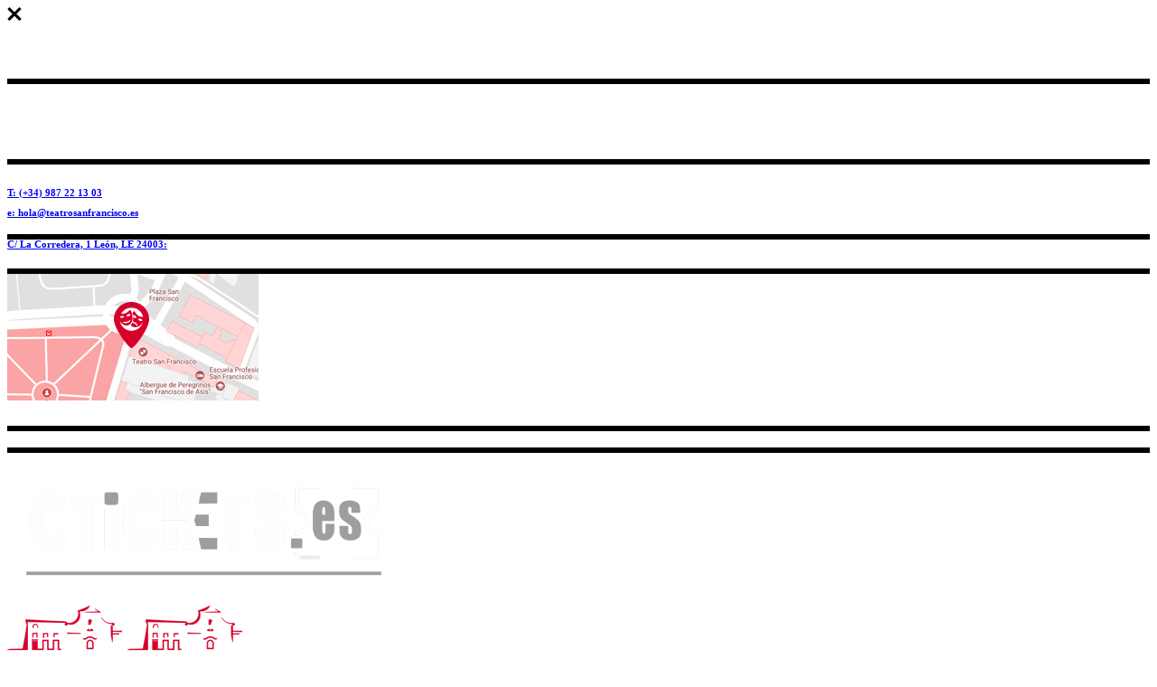

--- FILE ---
content_type: text/html; charset=UTF-8
request_url: https://teatrosanfrancisco.es/la-reina-sin-reino-jose-maria-perez-peridis/
body_size: 30002
content:
<!DOCTYPE html>
<html lang="es">
<head>
				
			<meta property="og:url" content="https://teatrosanfrancisco.es/la-reina-sin-reino-jose-maria-perez-peridis/"/>
			<meta property="og:type" content="article"/>
			<meta property="og:title" content="La Reina Sin Reino- Peridis"/>
			<meta property="og:description" content="El espacio para las Artes Escénicas en León"/>
			<meta property="og:image" content="https://teatrosanfrancisco.es/wp-content/uploads/2018/11/20181128-laReinaSinReino.jpg"/>
		
		
		<meta charset="UTF-8"/>
		<link rel="profile" href="https://gmpg.org/xfn/11"/>
					<link rel="pingback" href="https://teatrosanfrancisco.es/xmlrpc.php">
		
				<meta name="viewport" content="width=device-width,initial-scale=1,user-scalable=yes">
		<meta name='robots' content='index, follow, max-image-preview:large, max-snippet:-1, max-video-preview:-1' />

	<!-- This site is optimized with the Yoast SEO plugin v26.6 - https://yoast.com/wordpress/plugins/seo/ -->
	<title>La Reina Sin Reino- Peridis - Teatro San Francisco</title>
	<link rel="canonical" href="https://teatrosanfrancisco.es/la-reina-sin-reino-jose-maria-perez-peridis/" />
	<meta property="og:locale" content="es_ES" />
	<meta property="og:type" content="article" />
	<meta property="og:title" content="La Reina Sin Reino- Peridis - Teatro San Francisco" />
	<meta property="og:description" content="«La Reina sin Reino»  Teatro San Francisco. Jueves, día 15 de noviembre de 2018. 20:00 horas El próximo jueves 15 de noviembre, organizado por La Sociedad para el Fomento de la Cultura de Amigos del País de León &#8211;SOFCAPLE-, se presentará el libro tercer libro de la trilogía de José Mª Pérez Peridis titulado  «LA REINA SIN REINO». En el año 2014 Peridis resultó [&hellip;]" />
	<meta property="og:url" content="https://teatrosanfrancisco.es/la-reina-sin-reino-jose-maria-perez-peridis/" />
	<meta property="og:site_name" content="Teatro San Francisco" />
	<meta property="article:publisher" content="https://www.facebook.com/Teatro-San-Francisco-LE%c3%93N-430858583738287" />
	<meta property="article:published_time" content="2018-11-12T19:51:50+00:00" />
	<meta property="article:modified_time" content="2018-11-28T11:58:54+00:00" />
	<meta property="og:image" content="https://teatrosanfrancisco.es/wp-content/uploads/2018/11/20181128-laReinaSinReino.jpg" />
	<meta property="og:image:width" content="1200" />
	<meta property="og:image:height" content="560" />
	<meta property="og:image:type" content="image/jpeg" />
	<meta name="author" content="Teatro San Francisco" />
	<meta name="twitter:card" content="summary_large_image" />
	<meta name="twitter:creator" content="@teatrosanfranci" />
	<meta name="twitter:site" content="@teatrosanfranci" />
	<meta name="twitter:label1" content="Escrito por" />
	<meta name="twitter:data1" content="Teatro San Francisco" />
	<meta name="twitter:label2" content="Tiempo de lectura" />
	<meta name="twitter:data2" content="1 minuto" />
	<script type="application/ld+json" class="yoast-schema-graph">{"@context":"https://schema.org","@graph":[{"@type":"WebPage","@id":"https://teatrosanfrancisco.es/la-reina-sin-reino-jose-maria-perez-peridis/","url":"https://teatrosanfrancisco.es/la-reina-sin-reino-jose-maria-perez-peridis/","name":"La Reina Sin Reino- Peridis - Teatro San Francisco","isPartOf":{"@id":"https://teatrosanfrancisco.es/#website"},"primaryImageOfPage":{"@id":"https://teatrosanfrancisco.es/la-reina-sin-reino-jose-maria-perez-peridis/#primaryimage"},"image":{"@id":"https://teatrosanfrancisco.es/la-reina-sin-reino-jose-maria-perez-peridis/#primaryimage"},"thumbnailUrl":"https://teatrosanfrancisco.es/wp-content/uploads/2018/11/20181128-laReinaSinReino.jpg","datePublished":"2018-11-12T19:51:50+00:00","dateModified":"2018-11-28T11:58:54+00:00","author":{"@id":"https://teatrosanfrancisco.es/#/schema/person/84022f9b1ef3a2310aa678881cbc4eb9"},"breadcrumb":{"@id":"https://teatrosanfrancisco.es/la-reina-sin-reino-jose-maria-perez-peridis/#breadcrumb"},"inLanguage":"es","potentialAction":[{"@type":"ReadAction","target":["https://teatrosanfrancisco.es/la-reina-sin-reino-jose-maria-perez-peridis/"]}]},{"@type":"ImageObject","inLanguage":"es","@id":"https://teatrosanfrancisco.es/la-reina-sin-reino-jose-maria-perez-peridis/#primaryimage","url":"https://teatrosanfrancisco.es/wp-content/uploads/2018/11/20181128-laReinaSinReino.jpg","contentUrl":"https://teatrosanfrancisco.es/wp-content/uploads/2018/11/20181128-laReinaSinReino.jpg","width":1200,"height":560,"caption":"La Reina sin Reino"},{"@type":"BreadcrumbList","@id":"https://teatrosanfrancisco.es/la-reina-sin-reino-jose-maria-perez-peridis/#breadcrumb","itemListElement":[{"@type":"ListItem","position":1,"name":"Portada","item":"https://teatrosanfrancisco.es/"},{"@type":"ListItem","position":2,"name":"La Reina Sin Reino- Peridis"}]},{"@type":"WebSite","@id":"https://teatrosanfrancisco.es/#website","url":"https://teatrosanfrancisco.es/","name":"Teatro San Francisco","description":"El espacio para las Artes Escénicas en León","potentialAction":[{"@type":"SearchAction","target":{"@type":"EntryPoint","urlTemplate":"https://teatrosanfrancisco.es/?s={search_term_string}"},"query-input":{"@type":"PropertyValueSpecification","valueRequired":true,"valueName":"search_term_string"}}],"inLanguage":"es"},{"@type":"Person","@id":"https://teatrosanfrancisco.es/#/schema/person/84022f9b1ef3a2310aa678881cbc4eb9","name":"Teatro San Francisco","url":"https://teatrosanfrancisco.es/author/teatro/"}]}</script>
	<!-- / Yoast SEO plugin. -->


<link rel='dns-prefetch' href='//maps.googleapis.com' />
<link rel='dns-prefetch' href='//fonts.googleapis.com' />
<link rel="alternate" type="application/rss+xml" title="Teatro San Francisco &raquo; Feed" href="https://teatrosanfrancisco.es/feed/" />
<link rel="alternate" type="application/rss+xml" title="Teatro San Francisco &raquo; Feed de los comentarios" href="https://teatrosanfrancisco.es/comments/feed/" />
<link rel="alternate" type="text/calendar" title="Teatro San Francisco &raquo; iCal Feed" href="https://teatrosanfrancisco.es/programa/?ical=1" />
<link rel="alternate" type="application/rss+xml" title="Teatro San Francisco &raquo; Comentario La Reina Sin Reino- Peridis del feed" href="https://teatrosanfrancisco.es/la-reina-sin-reino-jose-maria-perez-peridis/feed/" />
<link rel="alternate" title="oEmbed (JSON)" type="application/json+oembed" href="https://teatrosanfrancisco.es/wp-json/oembed/1.0/embed?url=https%3A%2F%2Fteatrosanfrancisco.es%2Fla-reina-sin-reino-jose-maria-perez-peridis%2F" />
<link rel="alternate" title="oEmbed (XML)" type="text/xml+oembed" href="https://teatrosanfrancisco.es/wp-json/oembed/1.0/embed?url=https%3A%2F%2Fteatrosanfrancisco.es%2Fla-reina-sin-reino-jose-maria-perez-peridis%2F&#038;format=xml" />
<style id='wp-img-auto-sizes-contain-inline-css' type='text/css'>
img:is([sizes=auto i],[sizes^="auto," i]){contain-intrinsic-size:3000px 1500px}
/*# sourceURL=wp-img-auto-sizes-contain-inline-css */
</style>
<style id='wp-emoji-styles-inline-css' type='text/css'>

	img.wp-smiley, img.emoji {
		display: inline !important;
		border: none !important;
		box-shadow: none !important;
		height: 1em !important;
		width: 1em !important;
		margin: 0 0.07em !important;
		vertical-align: -0.1em !important;
		background: none !important;
		padding: 0 !important;
	}
/*# sourceURL=wp-emoji-styles-inline-css */
</style>
<link rel='stylesheet' id='wp-block-library-css' href='https://teatrosanfrancisco.es/wp-includes/css/dist/block-library/style.min.css?ver=6.9' type='text/css' media='all' />
<style id='wp-block-image-inline-css' type='text/css'>
.wp-block-image>a,.wp-block-image>figure>a{display:inline-block}.wp-block-image img{box-sizing:border-box;height:auto;max-width:100%;vertical-align:bottom}@media not (prefers-reduced-motion){.wp-block-image img.hide{visibility:hidden}.wp-block-image img.show{animation:show-content-image .4s}}.wp-block-image[style*=border-radius] img,.wp-block-image[style*=border-radius]>a{border-radius:inherit}.wp-block-image.has-custom-border img{box-sizing:border-box}.wp-block-image.aligncenter{text-align:center}.wp-block-image.alignfull>a,.wp-block-image.alignwide>a{width:100%}.wp-block-image.alignfull img,.wp-block-image.alignwide img{height:auto;width:100%}.wp-block-image .aligncenter,.wp-block-image .alignleft,.wp-block-image .alignright,.wp-block-image.aligncenter,.wp-block-image.alignleft,.wp-block-image.alignright{display:table}.wp-block-image .aligncenter>figcaption,.wp-block-image .alignleft>figcaption,.wp-block-image .alignright>figcaption,.wp-block-image.aligncenter>figcaption,.wp-block-image.alignleft>figcaption,.wp-block-image.alignright>figcaption{caption-side:bottom;display:table-caption}.wp-block-image .alignleft{float:left;margin:.5em 1em .5em 0}.wp-block-image .alignright{float:right;margin:.5em 0 .5em 1em}.wp-block-image .aligncenter{margin-left:auto;margin-right:auto}.wp-block-image :where(figcaption){margin-bottom:1em;margin-top:.5em}.wp-block-image.is-style-circle-mask img{border-radius:9999px}@supports ((-webkit-mask-image:none) or (mask-image:none)) or (-webkit-mask-image:none){.wp-block-image.is-style-circle-mask img{border-radius:0;-webkit-mask-image:url('data:image/svg+xml;utf8,<svg viewBox="0 0 100 100" xmlns="http://www.w3.org/2000/svg"><circle cx="50" cy="50" r="50"/></svg>');mask-image:url('data:image/svg+xml;utf8,<svg viewBox="0 0 100 100" xmlns="http://www.w3.org/2000/svg"><circle cx="50" cy="50" r="50"/></svg>');mask-mode:alpha;-webkit-mask-position:center;mask-position:center;-webkit-mask-repeat:no-repeat;mask-repeat:no-repeat;-webkit-mask-size:contain;mask-size:contain}}:root :where(.wp-block-image.is-style-rounded img,.wp-block-image .is-style-rounded img){border-radius:9999px}.wp-block-image figure{margin:0}.wp-lightbox-container{display:flex;flex-direction:column;position:relative}.wp-lightbox-container img{cursor:zoom-in}.wp-lightbox-container img:hover+button{opacity:1}.wp-lightbox-container button{align-items:center;backdrop-filter:blur(16px) saturate(180%);background-color:#5a5a5a40;border:none;border-radius:4px;cursor:zoom-in;display:flex;height:20px;justify-content:center;opacity:0;padding:0;position:absolute;right:16px;text-align:center;top:16px;width:20px;z-index:100}@media not (prefers-reduced-motion){.wp-lightbox-container button{transition:opacity .2s ease}}.wp-lightbox-container button:focus-visible{outline:3px auto #5a5a5a40;outline:3px auto -webkit-focus-ring-color;outline-offset:3px}.wp-lightbox-container button:hover{cursor:pointer;opacity:1}.wp-lightbox-container button:focus{opacity:1}.wp-lightbox-container button:focus,.wp-lightbox-container button:hover,.wp-lightbox-container button:not(:hover):not(:active):not(.has-background){background-color:#5a5a5a40;border:none}.wp-lightbox-overlay{box-sizing:border-box;cursor:zoom-out;height:100vh;left:0;overflow:hidden;position:fixed;top:0;visibility:hidden;width:100%;z-index:100000}.wp-lightbox-overlay .close-button{align-items:center;cursor:pointer;display:flex;justify-content:center;min-height:40px;min-width:40px;padding:0;position:absolute;right:calc(env(safe-area-inset-right) + 16px);top:calc(env(safe-area-inset-top) + 16px);z-index:5000000}.wp-lightbox-overlay .close-button:focus,.wp-lightbox-overlay .close-button:hover,.wp-lightbox-overlay .close-button:not(:hover):not(:active):not(.has-background){background:none;border:none}.wp-lightbox-overlay .lightbox-image-container{height:var(--wp--lightbox-container-height);left:50%;overflow:hidden;position:absolute;top:50%;transform:translate(-50%,-50%);transform-origin:top left;width:var(--wp--lightbox-container-width);z-index:9999999999}.wp-lightbox-overlay .wp-block-image{align-items:center;box-sizing:border-box;display:flex;height:100%;justify-content:center;margin:0;position:relative;transform-origin:0 0;width:100%;z-index:3000000}.wp-lightbox-overlay .wp-block-image img{height:var(--wp--lightbox-image-height);min-height:var(--wp--lightbox-image-height);min-width:var(--wp--lightbox-image-width);width:var(--wp--lightbox-image-width)}.wp-lightbox-overlay .wp-block-image figcaption{display:none}.wp-lightbox-overlay button{background:none;border:none}.wp-lightbox-overlay .scrim{background-color:#fff;height:100%;opacity:.9;position:absolute;width:100%;z-index:2000000}.wp-lightbox-overlay.active{visibility:visible}@media not (prefers-reduced-motion){.wp-lightbox-overlay.active{animation:turn-on-visibility .25s both}.wp-lightbox-overlay.active img{animation:turn-on-visibility .35s both}.wp-lightbox-overlay.show-closing-animation:not(.active){animation:turn-off-visibility .35s both}.wp-lightbox-overlay.show-closing-animation:not(.active) img{animation:turn-off-visibility .25s both}.wp-lightbox-overlay.zoom.active{animation:none;opacity:1;visibility:visible}.wp-lightbox-overlay.zoom.active .lightbox-image-container{animation:lightbox-zoom-in .4s}.wp-lightbox-overlay.zoom.active .lightbox-image-container img{animation:none}.wp-lightbox-overlay.zoom.active .scrim{animation:turn-on-visibility .4s forwards}.wp-lightbox-overlay.zoom.show-closing-animation:not(.active){animation:none}.wp-lightbox-overlay.zoom.show-closing-animation:not(.active) .lightbox-image-container{animation:lightbox-zoom-out .4s}.wp-lightbox-overlay.zoom.show-closing-animation:not(.active) .lightbox-image-container img{animation:none}.wp-lightbox-overlay.zoom.show-closing-animation:not(.active) .scrim{animation:turn-off-visibility .4s forwards}}@keyframes show-content-image{0%{visibility:hidden}99%{visibility:hidden}to{visibility:visible}}@keyframes turn-on-visibility{0%{opacity:0}to{opacity:1}}@keyframes turn-off-visibility{0%{opacity:1;visibility:visible}99%{opacity:0;visibility:visible}to{opacity:0;visibility:hidden}}@keyframes lightbox-zoom-in{0%{transform:translate(calc((-100vw + var(--wp--lightbox-scrollbar-width))/2 + var(--wp--lightbox-initial-left-position)),calc(-50vh + var(--wp--lightbox-initial-top-position))) scale(var(--wp--lightbox-scale))}to{transform:translate(-50%,-50%) scale(1)}}@keyframes lightbox-zoom-out{0%{transform:translate(-50%,-50%) scale(1);visibility:visible}99%{visibility:visible}to{transform:translate(calc((-100vw + var(--wp--lightbox-scrollbar-width))/2 + var(--wp--lightbox-initial-left-position)),calc(-50vh + var(--wp--lightbox-initial-top-position))) scale(var(--wp--lightbox-scale));visibility:hidden}}
/*# sourceURL=https://teatrosanfrancisco.es/wp-includes/blocks/image/style.min.css */
</style>
<style id='global-styles-inline-css' type='text/css'>
:root{--wp--preset--aspect-ratio--square: 1;--wp--preset--aspect-ratio--4-3: 4/3;--wp--preset--aspect-ratio--3-4: 3/4;--wp--preset--aspect-ratio--3-2: 3/2;--wp--preset--aspect-ratio--2-3: 2/3;--wp--preset--aspect-ratio--16-9: 16/9;--wp--preset--aspect-ratio--9-16: 9/16;--wp--preset--color--black: #000000;--wp--preset--color--cyan-bluish-gray: #abb8c3;--wp--preset--color--white: #ffffff;--wp--preset--color--pale-pink: #f78da7;--wp--preset--color--vivid-red: #cf2e2e;--wp--preset--color--luminous-vivid-orange: #ff6900;--wp--preset--color--luminous-vivid-amber: #fcb900;--wp--preset--color--light-green-cyan: #7bdcb5;--wp--preset--color--vivid-green-cyan: #00d084;--wp--preset--color--pale-cyan-blue: #8ed1fc;--wp--preset--color--vivid-cyan-blue: #0693e3;--wp--preset--color--vivid-purple: #9b51e0;--wp--preset--gradient--vivid-cyan-blue-to-vivid-purple: linear-gradient(135deg,rgb(6,147,227) 0%,rgb(155,81,224) 100%);--wp--preset--gradient--light-green-cyan-to-vivid-green-cyan: linear-gradient(135deg,rgb(122,220,180) 0%,rgb(0,208,130) 100%);--wp--preset--gradient--luminous-vivid-amber-to-luminous-vivid-orange: linear-gradient(135deg,rgb(252,185,0) 0%,rgb(255,105,0) 100%);--wp--preset--gradient--luminous-vivid-orange-to-vivid-red: linear-gradient(135deg,rgb(255,105,0) 0%,rgb(207,46,46) 100%);--wp--preset--gradient--very-light-gray-to-cyan-bluish-gray: linear-gradient(135deg,rgb(238,238,238) 0%,rgb(169,184,195) 100%);--wp--preset--gradient--cool-to-warm-spectrum: linear-gradient(135deg,rgb(74,234,220) 0%,rgb(151,120,209) 20%,rgb(207,42,186) 40%,rgb(238,44,130) 60%,rgb(251,105,98) 80%,rgb(254,248,76) 100%);--wp--preset--gradient--blush-light-purple: linear-gradient(135deg,rgb(255,206,236) 0%,rgb(152,150,240) 100%);--wp--preset--gradient--blush-bordeaux: linear-gradient(135deg,rgb(254,205,165) 0%,rgb(254,45,45) 50%,rgb(107,0,62) 100%);--wp--preset--gradient--luminous-dusk: linear-gradient(135deg,rgb(255,203,112) 0%,rgb(199,81,192) 50%,rgb(65,88,208) 100%);--wp--preset--gradient--pale-ocean: linear-gradient(135deg,rgb(255,245,203) 0%,rgb(182,227,212) 50%,rgb(51,167,181) 100%);--wp--preset--gradient--electric-grass: linear-gradient(135deg,rgb(202,248,128) 0%,rgb(113,206,126) 100%);--wp--preset--gradient--midnight: linear-gradient(135deg,rgb(2,3,129) 0%,rgb(40,116,252) 100%);--wp--preset--font-size--small: 13px;--wp--preset--font-size--medium: 20px;--wp--preset--font-size--large: 36px;--wp--preset--font-size--x-large: 42px;--wp--preset--spacing--20: 0.44rem;--wp--preset--spacing--30: 0.67rem;--wp--preset--spacing--40: 1rem;--wp--preset--spacing--50: 1.5rem;--wp--preset--spacing--60: 2.25rem;--wp--preset--spacing--70: 3.38rem;--wp--preset--spacing--80: 5.06rem;--wp--preset--shadow--natural: 6px 6px 9px rgba(0, 0, 0, 0.2);--wp--preset--shadow--deep: 12px 12px 50px rgba(0, 0, 0, 0.4);--wp--preset--shadow--sharp: 6px 6px 0px rgba(0, 0, 0, 0.2);--wp--preset--shadow--outlined: 6px 6px 0px -3px rgb(255, 255, 255), 6px 6px rgb(0, 0, 0);--wp--preset--shadow--crisp: 6px 6px 0px rgb(0, 0, 0);}:where(.is-layout-flex){gap: 0.5em;}:where(.is-layout-grid){gap: 0.5em;}body .is-layout-flex{display: flex;}.is-layout-flex{flex-wrap: wrap;align-items: center;}.is-layout-flex > :is(*, div){margin: 0;}body .is-layout-grid{display: grid;}.is-layout-grid > :is(*, div){margin: 0;}:where(.wp-block-columns.is-layout-flex){gap: 2em;}:where(.wp-block-columns.is-layout-grid){gap: 2em;}:where(.wp-block-post-template.is-layout-flex){gap: 1.25em;}:where(.wp-block-post-template.is-layout-grid){gap: 1.25em;}.has-black-color{color: var(--wp--preset--color--black) !important;}.has-cyan-bluish-gray-color{color: var(--wp--preset--color--cyan-bluish-gray) !important;}.has-white-color{color: var(--wp--preset--color--white) !important;}.has-pale-pink-color{color: var(--wp--preset--color--pale-pink) !important;}.has-vivid-red-color{color: var(--wp--preset--color--vivid-red) !important;}.has-luminous-vivid-orange-color{color: var(--wp--preset--color--luminous-vivid-orange) !important;}.has-luminous-vivid-amber-color{color: var(--wp--preset--color--luminous-vivid-amber) !important;}.has-light-green-cyan-color{color: var(--wp--preset--color--light-green-cyan) !important;}.has-vivid-green-cyan-color{color: var(--wp--preset--color--vivid-green-cyan) !important;}.has-pale-cyan-blue-color{color: var(--wp--preset--color--pale-cyan-blue) !important;}.has-vivid-cyan-blue-color{color: var(--wp--preset--color--vivid-cyan-blue) !important;}.has-vivid-purple-color{color: var(--wp--preset--color--vivid-purple) !important;}.has-black-background-color{background-color: var(--wp--preset--color--black) !important;}.has-cyan-bluish-gray-background-color{background-color: var(--wp--preset--color--cyan-bluish-gray) !important;}.has-white-background-color{background-color: var(--wp--preset--color--white) !important;}.has-pale-pink-background-color{background-color: var(--wp--preset--color--pale-pink) !important;}.has-vivid-red-background-color{background-color: var(--wp--preset--color--vivid-red) !important;}.has-luminous-vivid-orange-background-color{background-color: var(--wp--preset--color--luminous-vivid-orange) !important;}.has-luminous-vivid-amber-background-color{background-color: var(--wp--preset--color--luminous-vivid-amber) !important;}.has-light-green-cyan-background-color{background-color: var(--wp--preset--color--light-green-cyan) !important;}.has-vivid-green-cyan-background-color{background-color: var(--wp--preset--color--vivid-green-cyan) !important;}.has-pale-cyan-blue-background-color{background-color: var(--wp--preset--color--pale-cyan-blue) !important;}.has-vivid-cyan-blue-background-color{background-color: var(--wp--preset--color--vivid-cyan-blue) !important;}.has-vivid-purple-background-color{background-color: var(--wp--preset--color--vivid-purple) !important;}.has-black-border-color{border-color: var(--wp--preset--color--black) !important;}.has-cyan-bluish-gray-border-color{border-color: var(--wp--preset--color--cyan-bluish-gray) !important;}.has-white-border-color{border-color: var(--wp--preset--color--white) !important;}.has-pale-pink-border-color{border-color: var(--wp--preset--color--pale-pink) !important;}.has-vivid-red-border-color{border-color: var(--wp--preset--color--vivid-red) !important;}.has-luminous-vivid-orange-border-color{border-color: var(--wp--preset--color--luminous-vivid-orange) !important;}.has-luminous-vivid-amber-border-color{border-color: var(--wp--preset--color--luminous-vivid-amber) !important;}.has-light-green-cyan-border-color{border-color: var(--wp--preset--color--light-green-cyan) !important;}.has-vivid-green-cyan-border-color{border-color: var(--wp--preset--color--vivid-green-cyan) !important;}.has-pale-cyan-blue-border-color{border-color: var(--wp--preset--color--pale-cyan-blue) !important;}.has-vivid-cyan-blue-border-color{border-color: var(--wp--preset--color--vivid-cyan-blue) !important;}.has-vivid-purple-border-color{border-color: var(--wp--preset--color--vivid-purple) !important;}.has-vivid-cyan-blue-to-vivid-purple-gradient-background{background: var(--wp--preset--gradient--vivid-cyan-blue-to-vivid-purple) !important;}.has-light-green-cyan-to-vivid-green-cyan-gradient-background{background: var(--wp--preset--gradient--light-green-cyan-to-vivid-green-cyan) !important;}.has-luminous-vivid-amber-to-luminous-vivid-orange-gradient-background{background: var(--wp--preset--gradient--luminous-vivid-amber-to-luminous-vivid-orange) !important;}.has-luminous-vivid-orange-to-vivid-red-gradient-background{background: var(--wp--preset--gradient--luminous-vivid-orange-to-vivid-red) !important;}.has-very-light-gray-to-cyan-bluish-gray-gradient-background{background: var(--wp--preset--gradient--very-light-gray-to-cyan-bluish-gray) !important;}.has-cool-to-warm-spectrum-gradient-background{background: var(--wp--preset--gradient--cool-to-warm-spectrum) !important;}.has-blush-light-purple-gradient-background{background: var(--wp--preset--gradient--blush-light-purple) !important;}.has-blush-bordeaux-gradient-background{background: var(--wp--preset--gradient--blush-bordeaux) !important;}.has-luminous-dusk-gradient-background{background: var(--wp--preset--gradient--luminous-dusk) !important;}.has-pale-ocean-gradient-background{background: var(--wp--preset--gradient--pale-ocean) !important;}.has-electric-grass-gradient-background{background: var(--wp--preset--gradient--electric-grass) !important;}.has-midnight-gradient-background{background: var(--wp--preset--gradient--midnight) !important;}.has-small-font-size{font-size: var(--wp--preset--font-size--small) !important;}.has-medium-font-size{font-size: var(--wp--preset--font-size--medium) !important;}.has-large-font-size{font-size: var(--wp--preset--font-size--large) !important;}.has-x-large-font-size{font-size: var(--wp--preset--font-size--x-large) !important;}
/*# sourceURL=global-styles-inline-css */
</style>

<style id='classic-theme-styles-inline-css' type='text/css'>
/*! This file is auto-generated */
.wp-block-button__link{color:#fff;background-color:#32373c;border-radius:9999px;box-shadow:none;text-decoration:none;padding:calc(.667em + 2px) calc(1.333em + 2px);font-size:1.125em}.wp-block-file__button{background:#32373c;color:#fff;text-decoration:none}
/*# sourceURL=/wp-includes/css/classic-themes.min.css */
</style>
<link rel='stylesheet' id='bard-shows-style-css' href='https://teatrosanfrancisco.es/wp-content/plugins/bard-shows/assets/css/shows.min.css?ver=6.9' type='text/css' media='all' />
<link rel='stylesheet' id='bard-shows-responsive-style-css' href='https://teatrosanfrancisco.es/wp-content/plugins/bard-shows/assets/css/shows-responsive.min.css?ver=6.9' type='text/css' media='all' />
<link rel='stylesheet' id='contact-form-7-css' href='https://teatrosanfrancisco.es/wp-content/plugins/contact-form-7/includes/css/styles.css?ver=6.1.4' type='text/css' media='all' />
<link rel='stylesheet' id='cmplz-general-css' href='https://teatrosanfrancisco.es/wp-content/plugins/complianz-gdpr/assets/css/cookieblocker.min.css?ver=1765280797' type='text/css' media='all' />
<link rel='stylesheet' id='bard-mikado-default-style-css' href='https://teatrosanfrancisco.es/wp-content/themes/bardwp/style.css?ver=6.9' type='text/css' media='all' />
<link rel='stylesheet' id='bard-mikado-child-style-css' href='https://teatrosanfrancisco.es/wp-content/themes/bardwp-child/style.css?ver=6.9' type='text/css' media='all' />
<link rel='stylesheet' id='bard-mikado-modules-css' href='https://teatrosanfrancisco.es/wp-content/themes/bardwp/assets/css/modules.min.css?ver=6.9' type='text/css' media='all' />
<style id='bard-mikado-modules-inline-css' type='text/css'>
.postid-6044.mkdf-boxed .mkdf-wrapper { background-attachment: fixed;}.mkdf-st-loader .mkdf-rotate-circles > div, .mkdf-st-loader .pulse, .mkdf-st-loader .double_pulse .double-bounce1, .mkdf-st-loader .double_pulse .double-bounce2, .mkdf-st-loader .cube, .mkdf-st-loader .rotating_cubes .cube1, .mkdf-st-loader .rotating_cubes .cube2, .mkdf-st-loader .stripes > div, .mkdf-st-loader .wave > div, .mkdf-st-loader .two_rotating_circles .dot1, .mkdf-st-loader .two_rotating_circles .dot2, .mkdf-st-loader .five_rotating_circles .container1 > div, .mkdf-st-loader .five_rotating_circles .container2 > div, .mkdf-st-loader .five_rotating_circles .container3 > div, .mkdf-st-loader .atom .ball-1:before, .mkdf-st-loader .atom .ball-2:before, .mkdf-st-loader .atom .ball-3:before, .mkdf-st-loader .atom .ball-4:before, .mkdf-st-loader .clock .ball:before, .mkdf-st-loader .mitosis .ball, .mkdf-st-loader .lines .line1, .mkdf-st-loader .lines .line2, .mkdf-st-loader .lines .line3, .mkdf-st-loader .lines .line4, .mkdf-st-loader .fussion .ball, .mkdf-st-loader .fussion .ball-1, .mkdf-st-loader .fussion .ball-2, .mkdf-st-loader .fussion .ball-3, .mkdf-st-loader .fussion .ball-4, .mkdf-st-loader .wave_circles .ball, .mkdf-st-loader .pulse_circles .ball, .mkdf-progress-line-spinner .mkdf-progress-line-start, .mkdf-progress-line-spinner.mkdf-fill .mkdf-progress-line-end { background-color: #b7002e;}
/*# sourceURL=bard-mikado-modules-inline-css */
</style>
<link rel='stylesheet' id='bard-mikadofont_awesome-css' href='https://teatrosanfrancisco.es/wp-content/themes/bardwp/assets/css/font-awesome/css/fontawesome-all.min.css?ver=6.9' type='text/css' media='all' />
<link rel='stylesheet' id='bard-mikadofont_elegant-css' href='https://teatrosanfrancisco.es/wp-content/themes/bardwp/assets/css/elegant-icons/style.min.css?ver=6.9' type='text/css' media='all' />
<link rel='stylesheet' id='bard-mikadoion_icons-css' href='https://teatrosanfrancisco.es/wp-content/themes/bardwp/assets/css/ion-icons/css/ionicons.min.css?ver=6.9' type='text/css' media='all' />
<link rel='stylesheet' id='bard-mikadolinea_icons-css' href='https://teatrosanfrancisco.es/wp-content/themes/bardwp/assets/css/linea-icons/style.css?ver=6.9' type='text/css' media='all' />
<link rel='stylesheet' id='bard-mikadolinear_icons-css' href='https://teatrosanfrancisco.es/wp-content/themes/bardwp/assets/css/linear-icons/style.css?ver=6.9' type='text/css' media='all' />
<link rel='stylesheet' id='bard-mikadosimple_line_icons-css' href='https://teatrosanfrancisco.es/wp-content/themes/bardwp/assets/css/simple-line-icons/simple-line-icons.css?ver=6.9' type='text/css' media='all' />
<link rel='stylesheet' id='bard-mikadodripicons-css' href='https://teatrosanfrancisco.es/wp-content/themes/bardwp/assets/css/dripicons/dripicons.css?ver=6.9' type='text/css' media='all' />
<link rel='stylesheet' id='mediaelement-css' href='https://teatrosanfrancisco.es/wp-includes/js/mediaelement/mediaelementplayer-legacy.min.css?ver=4.2.17' type='text/css' media='all' />
<link rel='stylesheet' id='wp-mediaelement-css' href='https://teatrosanfrancisco.es/wp-includes/js/mediaelement/wp-mediaelement.min.css?ver=6.9' type='text/css' media='all' />
<link rel='stylesheet' id='bard-mikado-modules-responsive-css' href='https://teatrosanfrancisco.es/wp-content/themes/bardwp/assets/css/modules-responsive.min.css?ver=6.9' type='text/css' media='all' />
<link rel='stylesheet' id='bard-mikado-google-fonts-css' href='https://fonts.googleapis.com/css?family=Crimson+Text%3A300%2C400%2C500%2C600%2C700%7CMontserrat%3A300%2C400%2C500%2C600%2C700%7COpen+Sans%3A300%2C400%2C500%2C600%2C700&#038;subset=latin-ext&#038;ver=1.0.0' type='text/css' media='all' />
<link rel='stylesheet' id='newsletter-css' href='https://teatrosanfrancisco.es/wp-content/plugins/newsletter/style.css?ver=9.1.0' type='text/css' media='all' />
<script type="text/javascript" src="https://teatrosanfrancisco.es/wp-includes/js/jquery/jquery.min.js?ver=3.7.1" id="jquery-core-js"></script>
<script type="text/javascript" src="https://teatrosanfrancisco.es/wp-includes/js/jquery/jquery-migrate.min.js?ver=3.4.1" id="jquery-migrate-js"></script>
<link rel="https://api.w.org/" href="https://teatrosanfrancisco.es/wp-json/" /><link rel="alternate" title="JSON" type="application/json" href="https://teatrosanfrancisco.es/wp-json/wp/v2/posts/6044" /><link rel="EditURI" type="application/rsd+xml" title="RSD" href="https://teatrosanfrancisco.es/xmlrpc.php?rsd" />
<meta name="generator" content="WordPress 6.9" />
<link rel='shortlink' href='https://teatrosanfrancisco.es/?p=6044' />
<!-- Metadata generated with the Open Graph Protocol Framework plugin 2.0.0 - https://wordpress.org/plugins/open-graph-protocol-framework/ - https://www.itthinx.com/plugins/open-graph-protocol/ --><meta property="og:title" content="La Reina Sin Reino- Peridis" />
<meta property="og:locale" content="es_ES" />
<meta property="og:type" content="article" />
<meta property="og:image" content="https://teatrosanfrancisco.es/wp-content/uploads/2018/11/20181128-laReinaSinReino.jpg" />
<meta property="og:image:url" content="https://teatrosanfrancisco.es/wp-content/uploads/2018/11/20181128-laReinaSinReino.jpg" />
<meta property="og:image:secure_url" content="https://teatrosanfrancisco.es/wp-content/uploads/2018/11/20181128-laReinaSinReino.jpg" />
<meta property="og:image:width" content="1200" />
<meta property="og:image:height" content="560" />
<meta property="og:image:alt" content="La Reina sin Reino" />
<meta property="og:url" content="https://teatrosanfrancisco.es/la-reina-sin-reino-jose-maria-perez-peridis/" />
<meta property="og:site_name" content="Teatro San Francisco" />
<meta property="og:description" content="«La Reina sin Reino»  Teatro San Francisco. Jueves, día 15 de noviembre de 2018. 20:00 horas El próximo jueves 15 de noviembre, organizado por La Sociedad para el Fomento de la Cultura de Amigos del País de León &#8211;SOFCAPLE-, se presentará el libro tercer libro de la trilogía de José Mª Pérez Peridis titulado  «LA REINA SIN REINO». En el año 2014 Peridis resultó &hellip;" />
<meta name="tec-api-version" content="v1"><meta name="tec-api-origin" content="https://teatrosanfrancisco.es"><link rel="alternate" href="https://teatrosanfrancisco.es/wp-json/tribe/events/v1/" />			<style>.cmplz-hidden {
					display: none !important;
				}</style>
		<script data-service="google-analytics" data-category="statistics" type="text/plain">
		  var _gaq = _gaq || [];
		  _gaq.push(['_setAccount', 'UA-121855417-1']);
		  _gaq.push(['_trackPageview']);

		  (function() {
		    var ga = document.createElement('script'); ga.type = 'text/javascript'; ga.async = true;
		    ga.src = ('https:' == document.location.protocol ? 'https://ssl' : 'http://www') + '.google-analytics.com/ga.js';
		    var s = document.getElementsByTagName('script')[0]; s.parentNode.insertBefore(ga, s);
		  })();
		</script>

<link rel="shortcut icon" href="/wp-content/themes/bardwp-child/teatro_san_francisco.png" >
<meta name="generator" content="Powered by WPBakery Page Builder - drag and drop page builder for WordPress."/>
<meta name="generator" content="Powered by Slider Revolution 6.5.4 - responsive, Mobile-Friendly Slider Plugin for WordPress with comfortable drag and drop interface." />
<script type="text/javascript">function setREVStartSize(e){
			//window.requestAnimationFrame(function() {				 
				window.RSIW = window.RSIW===undefined ? window.innerWidth : window.RSIW;	
				window.RSIH = window.RSIH===undefined ? window.innerHeight : window.RSIH;	
				try {								
					var pw = document.getElementById(e.c).parentNode.offsetWidth,
						newh;
					pw = pw===0 || isNaN(pw) ? window.RSIW : pw;
					e.tabw = e.tabw===undefined ? 0 : parseInt(e.tabw);
					e.thumbw = e.thumbw===undefined ? 0 : parseInt(e.thumbw);
					e.tabh = e.tabh===undefined ? 0 : parseInt(e.tabh);
					e.thumbh = e.thumbh===undefined ? 0 : parseInt(e.thumbh);
					e.tabhide = e.tabhide===undefined ? 0 : parseInt(e.tabhide);
					e.thumbhide = e.thumbhide===undefined ? 0 : parseInt(e.thumbhide);
					e.mh = e.mh===undefined || e.mh=="" || e.mh==="auto" ? 0 : parseInt(e.mh,0);		
					if(e.layout==="fullscreen" || e.l==="fullscreen") 						
						newh = Math.max(e.mh,window.RSIH);					
					else{					
						e.gw = Array.isArray(e.gw) ? e.gw : [e.gw];
						for (var i in e.rl) if (e.gw[i]===undefined || e.gw[i]===0) e.gw[i] = e.gw[i-1];					
						e.gh = e.el===undefined || e.el==="" || (Array.isArray(e.el) && e.el.length==0)? e.gh : e.el;
						e.gh = Array.isArray(e.gh) ? e.gh : [e.gh];
						for (var i in e.rl) if (e.gh[i]===undefined || e.gh[i]===0) e.gh[i] = e.gh[i-1];
											
						var nl = new Array(e.rl.length),
							ix = 0,						
							sl;					
						e.tabw = e.tabhide>=pw ? 0 : e.tabw;
						e.thumbw = e.thumbhide>=pw ? 0 : e.thumbw;
						e.tabh = e.tabhide>=pw ? 0 : e.tabh;
						e.thumbh = e.thumbhide>=pw ? 0 : e.thumbh;					
						for (var i in e.rl) nl[i] = e.rl[i]<window.RSIW ? 0 : e.rl[i];
						sl = nl[0];									
						for (var i in nl) if (sl>nl[i] && nl[i]>0) { sl = nl[i]; ix=i;}															
						var m = pw>(e.gw[ix]+e.tabw+e.thumbw) ? 1 : (pw-(e.tabw+e.thumbw)) / (e.gw[ix]);					
						newh =  (e.gh[ix] * m) + (e.tabh + e.thumbh);
					}
					var el = document.getElementById(e.c);
					if (el!==null && el) el.style.height = newh+"px";					
					el = document.getElementById(e.c+"_wrapper");
					if (el!==null && el) el.style.height = newh+"px";
				} catch(e){
					console.log("Failure at Presize of Slider:" + e)
				}					   
			//});
		  };</script>
<noscript><style> .wpb_animate_when_almost_visible { opacity: 1; }</style></noscript><link rel='stylesheet' id='rs-plugin-settings-css' href='https://teatrosanfrancisco.es/wp-content/plugins/revslider/public/assets/css/rs6.css?ver=6.5.4' type='text/css' media='all' />
<style id='rs-plugin-settings-inline-css' type='text/css'>
#rs-demo-id {}
/*# sourceURL=rs-plugin-settings-inline-css */
</style>
</head>
<body data-rsssl=1 data-cmplz=1 class="wp-singular post-template-default single single-post postid-6044 single-format-standard wp-theme-bardwp wp-child-theme-bardwp-child bard-core-1.2.2 bard-shows-1.0 tribe-no-js page-template-bardwp-child bardwp child-child-ver-1.0.0 bardwp-ver-1.6 mkdf-smooth-page-transitions mkdf-smooth-page-transitions-fadeout mkdf-grid-1200 mkdf-wide-dropdown-menu-content-in-grid mkdf-sticky-header-on-scroll-down-up mkdf-dropdown-animate-height mkdf-header-standard mkdf-menu-area-shadow-disable mkdf-menu-area-in-grid-shadow-disable mkdf-menu-area-border-disable mkdf-menu-area-in-grid-border-disable mkdf-side-menu-slide-from-right mkdf-default-mobile-header mkdf-sticky-up-mobile-header wpb-js-composer js-comp-ver-6.9.0 vc_responsive" itemscope itemtype="http://schema.org/WebPage">
	<section class="mkdf-side-menu">
	<a class="mkdf-close-side-menu mkdf-close-side-menu-svg-path" href="#">
		<svg class="mkdf-svg-close" xmlns="http://www.w3.org/2000/svg" xmlns:xlink="http://www.w3.org/1999/xlink" x="0px" y="0px"
width="16px" height="15.219px" viewBox="0 0 16 15.219" enable-background="new 0 0 16 15.219" xml:space="preserve">
<path d="M15.363,12.711L2.902,0.25C2.798,0.146,2.668,0.094,2.512,0.094c-0.104,0-0.234,0.053-0.391,0.156
L0.676,1.734c-0.26,0.261-0.26,0.521,0,0.781l12.461,12.422c0.104,0.104,0.234,0.156,0.391,0.156c0.13,0,0.247-0.052,0.352-0.156
l1.484-1.445c0.104-0.104,0.156-0.234,0.156-0.391S15.467,12.815,15.363,12.711z"/>
<path d="M13.098,0.23L0.637,12.691c-0.104,0.104-0.156,0.234-0.156,0.391c0,0.104,0.053,0.234,0.156,0.391
l1.484,1.445c0.261,0.26,0.521,0.26,0.781,0L15.324,2.457c0.105-0.104,0.156-0.234,0.156-0.391c0-0.13-0.051-0.247-0.156-0.352
L13.879,0.23c-0.104-0.104-0.234-0.156-0.391-0.156S13.203,0.127,13.098,0.23z"/>
</svg>	</a>
	<div class="widget mkdf-separator-widget"><div class="mkdf-separator-holder clearfix  mkdf-separator-center mkdf-separator-normal">
	<div class="mkdf-separator" style="border-style: solid;margin-top: 60px"></div>
</div>
</div><div id="media_image-4" class="widget mkdf-sidearea widget_media_image"><a href="https://teatrosanfrancisco.es/" target="_blank"><img width="170" height="82" src="https://teatrosanfrancisco.es/wp-content/uploads/2018/04/teatroSFrancisco-1.png" class="image wp-image-5294  attachment-full size-full" alt="Teatro San Francisco" style="max-width: 100%; height: auto;" decoding="async" /></a></div><div class="widget mkdf-separator-widget"><div class="mkdf-separator-holder clearfix  mkdf-separator-center mkdf-separator-normal">
	<div class="mkdf-separator" style="border-style: solid;margin-top: -3px"></div>
</div>
</div><div id="custom_html-4" class="widget_text widget mkdf-sidearea widget_custom_html"><div class="textwidget custom-html-widget"><h6 style="color: #ccc;"><a href="tel:987221303">T: (+34) 987 22 13 03 </a></h6>
<h6 style="margin-top: -15px;"><a href="mailto:hola@teatrosanfrancisco.es">e: hola@teatrosanfrancisco.es </a></h6></div></div><div class="widget mkdf-separator-widget"><div class="mkdf-separator-holder clearfix  mkdf-separator-center mkdf-separator-normal">
	<div class="mkdf-separator" style="border-style: solid;margin-top: -7px"></div>
</div>
</div><div id="custom_html-5" class="widget_text widget mkdf-sidearea widget_custom_html"><div class="textwidget custom-html-widget"><h6 style="color: #ccc; margin-top: -1px;"><a href="https://www.google.es/maps/place/Calle+la+Corredera,+1,+24004+Le%C3%B3n/@42.5934889,-5.5727248,17z/data=!3m1!4b1!4m5!3m4!1s0xd379a9844f81907:0x62573123cfbc1092!8m2!3d42.5934889!4d-5.5705361" target="_blank" rel="noopener">C/ La Corredera, 1
León,
	LE 24003:</a></h6></div></div><div class="widget mkdf-separator-widget"><div class="mkdf-separator-holder clearfix  mkdf-separator-center mkdf-separator-normal">
	<div class="mkdf-separator" style="border-style: solid;margin-top: -4px"></div>
</div>
</div><div id="media_image-5" class="widget mkdf-sidearea widget_media_image"><a href="https://www.google.es/maps/place/Calle+la+Corredera,+1,+24004+Le%C3%B3n/@42.5934889,-5.5727248,17z/data=!3m1!4b1!4m5!3m4!1s0xd379a9844f81907:0x62573123cfbc1092!8m2!3d42.5934889!4d-5.5705361" target="_blank"><img width="278" height="140" src="https://teatrosanfrancisco.es/wp-content/uploads/2018/04/map-marker-278x140.jpg" class="image wp-image-5347  attachment-full size-full" alt="" style="max-width: 100%; height: auto;" decoding="async" /></a></div><div class="widget mkdf-separator-widget"><div class="mkdf-separator-holder clearfix  mkdf-separator-center mkdf-separator-normal">
	<div class="mkdf-separator" style="border-style: solid;margin-top: 24px"></div>
</div>
</div><div class="widget mkdf-social-icons-group-widget mkdf-light-skin text-align-left">									<a class="mkdf-social-icon-widget-holder mkdf-icon-has-hover" data-hover-color="#ffffff" data-border-hover-color="#ffffff"  style="color: #ffffff;;font-size: 15px;margin: 0px 25px 0px 3px;"					   href="https://www.facebook.com/Teatro-San-Francisco-LEN-430858583738287/" target="_blank">
						<span class="mkdf-social-icon-widget social_facebook"></span>					</a>
													<a class="mkdf-social-icon-widget-holder mkdf-icon-has-hover" data-hover-color="#ffffff" data-border-hover-color="#ffffff"  style="color: #ffffff;;font-size: 15px;margin: 0px 25px 0px 3px;"					   href="https://twitter.com/teatrosanfranci" target="_blank">
						<span class="mkdf-social-icon-widget social_twitter"></span>					</a>
																				</div><div class="widget mkdf-separator-widget"><div class="mkdf-separator-holder clearfix  mkdf-separator-center mkdf-separator-normal">
	<div class="mkdf-separator" style="border-style: solid"></div>
</div>
</div><div id="custom_html-8" class="widget_text widget mkdf-sidearea widget_custom_html"><div class="textwidget custom-html-widget"><div id="logoBotando" class="widget mkdf-sidearea widget_media_image"><a href="https://www.ctickets.es/eventos/entradas-teatro-san-francisco"><img width="427" height="105" src="https://teatrosanfrancisco.es/wp-content/uploads/2018/04/ID-CTICKETS-blanco-y-negro-trasparente.png" class="image wp-image-5769  attachment-full size-full" alt="Compra ya tu entrada" style="max-width: 100%; height: auto;"></a></div>
<script>
	jQuery(document).ready(function(){
    jQuery('#logoBotando').hover(function(){
        jQuery(this).addClass('animated bounce');
    });
});
</script></div></div></section>
    <div class="mkdf-wrapper">
        <div class="mkdf-wrapper-inner">
            
<header class="mkdf-page-header">
		
				
	<div class="mkdf-menu-area mkdf-menu-right">
				
						
			<div class="mkdf-vertical-align-containers">
				<div class="mkdf-position-left"><!--
				 --><div class="mkdf-position-left-inner">
						

<div class="mkdf-logo-wrapper">
    <a itemprop="url" href="https://teatrosanfrancisco.es/" style="height: 31px;">
        <img itemprop="image" class="mkdf-normal-logo" src="https://teatrosanfrancisco.es/wp-content/uploads/2018/04/teatroSFrancisco-2head.png" width="129" height="62"  alt="logo"/>
        <img itemprop="image" class="mkdf-dark-logo" src="https://teatrosanfrancisco.es/wp-content/uploads/2018/04/teatroSFrancisco-2head.png" width="129" height="62"  alt="dark logo"/>        <img itemprop="image" class="mkdf-light-logo" src="https://teatrosanfrancisco.es/wp-content/uploads/2018/04/teatroSFrancisco-1head.png" width="129" height="62"  alt="light logo"/>    </a>
</div>

											</div>
				</div>
								<div class="mkdf-position-right"><!--
				 --><div class="mkdf-position-right-inner">
													
<nav class="mkdf-main-menu mkdf-drop-down mkdf-default-nav">
    <ul id="menu-main-menu-navigation" class="clearfix"><li id="nav-menu-item-5226" class="menu-item menu-item-type-post_type menu-item-object-page  narrow"><a href="https://teatrosanfrancisco.es/el-teatro/" class=""><span class="item_outer"><span class="item_text">El Teatro</span></span></a></li>
<li id="nav-menu-item-5473" class="menu-item menu-item-type-custom menu-item-object-custom menu-item-has-children  has_sub narrow"><a href="/programa" class=""><span class="item_outer"><span class="item_text">Programación</span><i class="mkdf-menu-arrow fa fa-angle-down"></i></span></a>
<div class="second"><div class="inner"><ul>
	<li id="nav-menu-item-5621" class="menu-item menu-item-type-post_type menu-item-object-page "><a href="https://teatrosanfrancisco.es/teatro-infantil-familiar/" class=""><span class="item_outer"><span class="item_text">Infantil-Familiar</span></span></a></li>
	<li id="nav-menu-item-5620" class="menu-item menu-item-type-post_type menu-item-object-page "><a href="https://teatrosanfrancisco.es/programa-escena/" class=""><span class="item_outer"><span class="item_text">Programa Escena</span></span></a></li>
	<li id="nav-menu-item-5619" class="menu-item menu-item-type-post_type menu-item-object-page "><a href="https://teatrosanfrancisco.es/cine-clasico/" class=""><span class="item_outer"><span class="item_text">Cine Clásico</span></span></a></li>
	<li id="nav-menu-item-5618" class="menu-item menu-item-type-post_type menu-item-object-page "><a href="https://teatrosanfrancisco.es/programa-musical/" class=""><span class="item_outer"><span class="item_text">Programa Musical</span></span></a></li>
	<li id="nav-menu-item-14209" class="menu-item menu-item-type-post_type menu-item-object-page "><a href="https://teatrosanfrancisco.es/area-formativa/" class=""><span class="item_outer"><span class="item_text">Área Formativa</span></span></a></li>
	<li id="nav-menu-item-14289" class="menu-item menu-item-type-post_type menu-item-object-page "><a href="https://teatrosanfrancisco.es/campanas-escolares/" class=""><span class="item_outer"><span class="item_text">Campañas Escolares</span></span></a></li>
	<li id="nav-menu-item-5617" class="menu-item menu-item-type-post_type menu-item-object-page "><a href="https://teatrosanfrancisco.es/espacio-abierto/" class=""><span class="item_outer"><span class="item_text">Espacio Abierto</span></span></a></li>
</ul></div></div>
</li>
<li id="nav-menu-item-5446" class="menu-item menu-item-type-post_type menu-item-object-page  narrow"><a href="https://teatrosanfrancisco.es/noticias/" class=""><span class="item_outer"><span class="item_text">Actualidad</span></span></a></li>
<li id="nav-menu-item-5315" class="menu-item menu-item-type-post_type menu-item-object-page  narrow"><a href="https://teatrosanfrancisco.es/contacto/" class=""><span class="item_outer"><span class="item_text">Contacto</span></span></a></li>
</ul></nav>

															
			<a class="mkdf-side-menu-button-opener mkdf-icon-has-hover mkdf-side-menu-button-opener-svg-path" 					href="javascript:void(0)" style="color: #000000;">
								<span class="mkdf-side-menu-icon">
					<svg class="mkdf-svg-opener" xmlns="http://www.w3.org/2000/svg" xmlns:xlink="http://www.w3.org/1999/xlink" x="0px" y="0px"
width="25px" height="25px" viewBox="0 0 25 25" enable-background="new 0 0 25 25" xml:space="preserve">
<path d="M5,4.62c0,0.365-0.183,0.547-0.547,0.547H0.547C0.182,5.167,0,4.985,0,4.62V0.713C0,0.35,0.182,0.167,0.547,0.167h3.906
C4.817,0.167,5,0.35,5,0.713V4.62z"/>
<path d="M5,14.619c0,0.365-0.183,0.547-0.547,0.547H0.547C0.182,15.166,0,14.984,0,14.619v-3.906c0-0.364,0.182-0.547,0.547-0.547
h3.906C4.817,10.167,5,10.35,5,10.713V14.619z"/>
<path d="M5,24.619c0,0.365-0.183,0.547-0.547,0.547H0.547C0.182,25.166,0,24.984,0,24.619v-3.906c0-0.363,0.182-0.547,0.547-0.547
h3.906C4.817,20.166,5,20.35,5,20.713V24.619z"/>
<path d="M15,4.62c0,0.365-0.184,0.547-0.547,0.547h-3.906C10.182,5.167,10,4.985,10,4.62V0.713c0-0.364,0.182-0.547,0.547-0.547
h3.906C14.816,0.167,15,0.35,15,0.713V4.62z"/>
<path d="M15,14.619c0,0.365-0.184,0.547-0.547,0.547h-3.906c-0.365,0-0.547-0.182-0.547-0.547v-3.906
c0-0.364,0.182-0.547,0.547-0.547h3.906c0.363,0,0.547,0.183,0.547,0.547V14.619z"/>
<path d="M15,24.619c0,0.365-0.184,0.547-0.547,0.547h-3.906c-0.365,0-0.547-0.182-0.547-0.547v-3.906
c0-0.363,0.182-0.547,0.547-0.547h3.906c0.363,0,0.547,0.184,0.547,0.547V24.619z"/>
<path d="M25,4.62c0,0.365-0.184,0.547-0.547,0.547h-3.906C20.182,5.167,20,4.985,20,4.62V0.713c0-0.364,0.182-0.547,0.547-0.547
h3.906C24.816,0.167,25,0.35,25,0.713V4.62z"/>
<path d="M25,14.619c0,0.365-0.184,0.547-0.547,0.547h-3.906c-0.365,0-0.547-0.182-0.547-0.547v-3.906
c0-0.364,0.182-0.547,0.547-0.547h3.906c0.363,0,0.547,0.183,0.547,0.547V14.619z"/>
<path d="M25,24.619c0,0.365-0.184,0.547-0.547,0.547h-3.906c-0.365,0-0.547-0.182-0.547-0.547v-3.906
c0-0.363,0.182-0.547,0.547-0.547h3.906c0.363,0,0.547,0.184,0.547,0.547V24.619z"/>
</svg>	            </span>
			</a>
							</div>
				</div>
			</div>
			
			</div>
			
		
	
<div class="mkdf-sticky-header ">
        <div class="mkdf-sticky-holder mkdf-menu-right">
                    <div class="mkdf-vertical-align-containers">
                <div class="mkdf-position-left"><!--
                 --><div class="mkdf-position-left-inner">
                        

<div class="mkdf-logo-wrapper">
    <a itemprop="url" href="https://teatrosanfrancisco.es/" style="height: 31px;">
        <img itemprop="image" class="mkdf-normal-logo" src="https://teatrosanfrancisco.es/wp-content/uploads/2018/04/teatroSFrancisco-2head.png" width="129" height="62"  alt="logo"/>
        <img itemprop="image" class="mkdf-dark-logo" src="https://teatrosanfrancisco.es/wp-content/uploads/2018/04/teatroSFrancisco-2head.png" width="129" height="62"  alt="dark logo"/>        <img itemprop="image" class="mkdf-light-logo" src="https://teatrosanfrancisco.es/wp-content/uploads/2018/04/teatroSFrancisco-1head.png" width="129" height="62"  alt="light logo"/>    </a>
</div>

                                            </div>
                </div>
                                <div class="mkdf-position-right"><!--
                 --><div class="mkdf-position-right-inner">
                                                    
<nav class="mkdf-main-menu mkdf-drop-down mkdf-sticky-nav">
    <ul id="menu-main-menu-navigation-1" class="clearfix"><li id="sticky-nav-menu-item-5226" class="menu-item menu-item-type-post_type menu-item-object-page  narrow"><a href="https://teatrosanfrancisco.es/el-teatro/" class=""><span class="item_outer"><span class="item_text">El Teatro</span><span class="plus"></span></span></a></li>
<li id="sticky-nav-menu-item-5473" class="menu-item menu-item-type-custom menu-item-object-custom menu-item-has-children  has_sub narrow"><a href="/programa" class=""><span class="item_outer"><span class="item_text">Programación</span><span class="plus"></span><i class="mkdf-menu-arrow fa fa-angle-down"></i></span></a>
<div class="second"><div class="inner"><ul>
	<li id="sticky-nav-menu-item-5621" class="menu-item menu-item-type-post_type menu-item-object-page "><a href="https://teatrosanfrancisco.es/teatro-infantil-familiar/" class=""><span class="item_outer"><span class="item_text">Infantil-Familiar</span><span class="plus"></span></span></a></li>
	<li id="sticky-nav-menu-item-5620" class="menu-item menu-item-type-post_type menu-item-object-page "><a href="https://teatrosanfrancisco.es/programa-escena/" class=""><span class="item_outer"><span class="item_text">Programa Escena</span><span class="plus"></span></span></a></li>
	<li id="sticky-nav-menu-item-5619" class="menu-item menu-item-type-post_type menu-item-object-page "><a href="https://teatrosanfrancisco.es/cine-clasico/" class=""><span class="item_outer"><span class="item_text">Cine Clásico</span><span class="plus"></span></span></a></li>
	<li id="sticky-nav-menu-item-5618" class="menu-item menu-item-type-post_type menu-item-object-page "><a href="https://teatrosanfrancisco.es/programa-musical/" class=""><span class="item_outer"><span class="item_text">Programa Musical</span><span class="plus"></span></span></a></li>
	<li id="sticky-nav-menu-item-14209" class="menu-item menu-item-type-post_type menu-item-object-page "><a href="https://teatrosanfrancisco.es/area-formativa/" class=""><span class="item_outer"><span class="item_text">Área Formativa</span><span class="plus"></span></span></a></li>
	<li id="sticky-nav-menu-item-14289" class="menu-item menu-item-type-post_type menu-item-object-page "><a href="https://teatrosanfrancisco.es/campanas-escolares/" class=""><span class="item_outer"><span class="item_text">Campañas Escolares</span><span class="plus"></span></span></a></li>
	<li id="sticky-nav-menu-item-5617" class="menu-item menu-item-type-post_type menu-item-object-page "><a href="https://teatrosanfrancisco.es/espacio-abierto/" class=""><span class="item_outer"><span class="item_text">Espacio Abierto</span><span class="plus"></span></span></a></li>
</ul></div></div>
</li>
<li id="sticky-nav-menu-item-5446" class="menu-item menu-item-type-post_type menu-item-object-page  narrow"><a href="https://teatrosanfrancisco.es/noticias/" class=""><span class="item_outer"><span class="item_text">Actualidad</span><span class="plus"></span></span></a></li>
<li id="sticky-nav-menu-item-5315" class="menu-item menu-item-type-post_type menu-item-object-page  narrow"><a href="https://teatrosanfrancisco.es/contacto/" class=""><span class="item_outer"><span class="item_text">Contacto</span><span class="plus"></span></span></a></li>
</ul></nav>

                                                			
			<a class="mkdf-side-menu-button-opener mkdf-icon-has-hover mkdf-side-menu-button-opener-svg-path" 					href="javascript:void(0)" style="color: #000000;">
								<span class="mkdf-side-menu-icon">
					<svg class="mkdf-svg-opener" xmlns="http://www.w3.org/2000/svg" xmlns:xlink="http://www.w3.org/1999/xlink" x="0px" y="0px"
width="25px" height="25px" viewBox="0 0 25 25" enable-background="new 0 0 25 25" xml:space="preserve">
<path d="M5,4.62c0,0.365-0.183,0.547-0.547,0.547H0.547C0.182,5.167,0,4.985,0,4.62V0.713C0,0.35,0.182,0.167,0.547,0.167h3.906
C4.817,0.167,5,0.35,5,0.713V4.62z"/>
<path d="M5,14.619c0,0.365-0.183,0.547-0.547,0.547H0.547C0.182,15.166,0,14.984,0,14.619v-3.906c0-0.364,0.182-0.547,0.547-0.547
h3.906C4.817,10.167,5,10.35,5,10.713V14.619z"/>
<path d="M5,24.619c0,0.365-0.183,0.547-0.547,0.547H0.547C0.182,25.166,0,24.984,0,24.619v-3.906c0-0.363,0.182-0.547,0.547-0.547
h3.906C4.817,20.166,5,20.35,5,20.713V24.619z"/>
<path d="M15,4.62c0,0.365-0.184,0.547-0.547,0.547h-3.906C10.182,5.167,10,4.985,10,4.62V0.713c0-0.364,0.182-0.547,0.547-0.547
h3.906C14.816,0.167,15,0.35,15,0.713V4.62z"/>
<path d="M15,14.619c0,0.365-0.184,0.547-0.547,0.547h-3.906c-0.365,0-0.547-0.182-0.547-0.547v-3.906
c0-0.364,0.182-0.547,0.547-0.547h3.906c0.363,0,0.547,0.183,0.547,0.547V14.619z"/>
<path d="M15,24.619c0,0.365-0.184,0.547-0.547,0.547h-3.906c-0.365,0-0.547-0.182-0.547-0.547v-3.906
c0-0.363,0.182-0.547,0.547-0.547h3.906c0.363,0,0.547,0.184,0.547,0.547V24.619z"/>
<path d="M25,4.62c0,0.365-0.184,0.547-0.547,0.547h-3.906C20.182,5.167,20,4.985,20,4.62V0.713c0-0.364,0.182-0.547,0.547-0.547
h3.906C24.816,0.167,25,0.35,25,0.713V4.62z"/>
<path d="M25,14.619c0,0.365-0.184,0.547-0.547,0.547h-3.906c-0.365,0-0.547-0.182-0.547-0.547v-3.906
c0-0.364,0.182-0.547,0.547-0.547h3.906c0.363,0,0.547,0.183,0.547,0.547V14.619z"/>
<path d="M25,24.619c0,0.365-0.184,0.547-0.547,0.547h-3.906c-0.365,0-0.547-0.182-0.547-0.547v-3.906
c0-0.363,0.182-0.547,0.547-0.547h3.906c0.363,0,0.547,0.184,0.547,0.547V24.619z"/>
</svg>	            </span>
			</a>
		                    </div>
                </div>
            </div>
                </div>
	</div>

	
	</header>


<header class="mkdf-mobile-header">
		
	<div class="mkdf-mobile-header-inner">
		<div class="mkdf-mobile-header-holder">
			<div class="mkdf-grid">
				<div class="mkdf-vertical-align-containers">
					<div class="mkdf-vertical-align-containers">
													<div class="mkdf-mobile-menu-opener mkdf-mobile-menu-opener-icon-pack">
								<a href="javascript:void(0)">
									<span class="mkdf-mobile-menu-icon">
										<span aria-hidden="true" class="mkdf-icon-font-elegant icon_menu "></span>									</span>
																	</a>
							</div>
												<div class="mkdf-position-center"><!--
						 --><div class="mkdf-position-center-inner">
								

<div class="mkdf-mobile-logo-wrapper">
    <a itemprop="url" href="https://teatrosanfrancisco.es/" style="height: 41px">
        <img itemprop="image" src="https://teatrosanfrancisco.es/wp-content/uploads/2018/04/teatroSFrancisco-2.png" width="170" height="82"  alt="Mobile Logo"/>
    </a>
</div>

							</div>
						</div>
						<div class="mkdf-position-right"><!--
						 --><div class="mkdf-position-right-inner">
															</div>
						</div>
					</div>
				</div>
			</div>
		</div>
			<nav class="mkdf-mobile-nav" role="navigation" aria-label="Mobile Menu">
    <div class="mkdf-grid">
	    <ul id="menu-main-menu-navigation-2" class=""><li id="mobile-menu-item-5226" class="menu-item menu-item-type-post_type menu-item-object-page "><a href="https://teatrosanfrancisco.es/el-teatro/" class=""><span>El Teatro</span></a></li>
<li id="mobile-menu-item-5473" class="menu-item menu-item-type-custom menu-item-object-custom menu-item-has-children  has_sub"><a href="/programa" class=""><span>Programación</span></a><span class="mobile_arrow"><i class="mkdf-sub-arrow fa fa-angle-right"></i><i class="fa fa-angle-down"></i></span>
<ul class="sub_menu">
	<li id="mobile-menu-item-5621" class="menu-item menu-item-type-post_type menu-item-object-page "><a href="https://teatrosanfrancisco.es/teatro-infantil-familiar/" class=""><span>Infantil-Familiar</span></a></li>
	<li id="mobile-menu-item-5620" class="menu-item menu-item-type-post_type menu-item-object-page "><a href="https://teatrosanfrancisco.es/programa-escena/" class=""><span>Programa Escena</span></a></li>
	<li id="mobile-menu-item-5619" class="menu-item menu-item-type-post_type menu-item-object-page "><a href="https://teatrosanfrancisco.es/cine-clasico/" class=""><span>Cine Clásico</span></a></li>
	<li id="mobile-menu-item-5618" class="menu-item menu-item-type-post_type menu-item-object-page "><a href="https://teatrosanfrancisco.es/programa-musical/" class=""><span>Programa Musical</span></a></li>
	<li id="mobile-menu-item-14209" class="menu-item menu-item-type-post_type menu-item-object-page "><a href="https://teatrosanfrancisco.es/area-formativa/" class=""><span>Área Formativa</span></a></li>
	<li id="mobile-menu-item-14289" class="menu-item menu-item-type-post_type menu-item-object-page "><a href="https://teatrosanfrancisco.es/campanas-escolares/" class=""><span>Campañas Escolares</span></a></li>
	<li id="mobile-menu-item-5617" class="menu-item menu-item-type-post_type menu-item-object-page "><a href="https://teatrosanfrancisco.es/espacio-abierto/" class=""><span>Espacio Abierto</span></a></li>
</ul>
</li>
<li id="mobile-menu-item-5446" class="menu-item menu-item-type-post_type menu-item-object-page "><a href="https://teatrosanfrancisco.es/noticias/" class=""><span>Actualidad</span></a></li>
<li id="mobile-menu-item-5315" class="menu-item menu-item-type-post_type menu-item-object-page "><a href="https://teatrosanfrancisco.es/contacto/" class=""><span>Contacto</span></a></li>
</ul>    </div>
</nav>
	</div>
	
	</header>

		<a id='mkdf-back-to-top' href='#'>
			<svg version="1.1" xmlns="http://www.w3.org/2000/svg" xmlns:xlink="http://www.w3.org/1999/xlink" x="0px" y="0px" width="21.667px" height="138px" viewBox="0 0 21.667 138" enable-background="new 0 0 21.667 138" xml:space="preserve">
				<g class="mkdf-btt-circle" enable-background="new">
					<g>
						<g>
							<circle fill="none" stroke="#000000" stroke-miterlimit="10" cx="11" cy="10.497" r="9.5" />
						</g>
					</g>
				</g>
				<g class="mkdf-btt-icon" >
					<g>
						<path d="M8.045,12.155c-0.094,0.094-0.188,0.094-0.281,0l-0.545-0.527c-0.094-0.094-0.094-0.188,0-0.281l3.744-3.586
			   c0.035-0.035,0.082-0.053,0.141-0.053s0.105,0.018,0.141,0.053l3.744,3.586c0.094,0.094,0.094,0.188,0,0.281l-0.545,0.527
			   c-0.094,0.094-0.188,0.094-0.281,0L11.104,9.22L8.045,12.155z" />
					</g>
				</g>
				<g class="mkdf-btt-text">
					<path d="M13.565,136.189c0.273-0.444,0.501-1.093,0.501-1.775c0-1.014-0.535-1.605-1.309-1.605c-0.717,0-1.127,0.41-1.525,1.445
						c-0.444,1.253-1.093,2.026-2.174,2.026c-1.195,0-2.083-0.99-2.083-2.481c0-0.785,0.182-1.354,0.375-1.696l0.808,0.273
						c-0.136,0.251-0.364,0.763-0.364,1.457c0,1.048,0.626,1.446,1.15,1.446c0.717,0,1.07-0.467,1.48-1.525
						c0.5-1.298,1.126-1.958,2.253-1.958c1.184,0,2.209,0.876,2.209,2.687c0,0.739-0.217,1.548-0.49,1.957L13.565,136.189z"/>
					<path d="M7.1,127.172h4.542c1.719,0,2.447-0.763,2.447-1.787c0-1.139-0.752-1.867-2.447-1.867H7.1v-1.001h4.474
						c2.355,0,3.323,1.24,3.323,2.902c0,1.571-0.899,2.755-3.278,2.755H7.1V127.172z"/>
					<path d="M7.203,118.518c-0.091-0.433-0.159-1.115-0.159-1.81c0-0.99,0.17-1.628,0.558-2.106c0.296-0.398,0.751-0.637,1.354-0.637
						c0.74,0,1.389,0.489,1.685,1.297h0.022c0.182-0.729,0.785-1.582,1.923-1.582c0.66,0,1.161,0.262,1.537,0.649
						c0.489,0.534,0.717,1.399,0.717,2.652c0,0.683-0.046,1.206-0.091,1.536H7.203z M10.344,117.527v-0.899
						c0-1.047-0.546-1.662-1.286-1.662c-0.899,0-1.252,0.684-1.252,1.685c0,0.456,0.034,0.718,0.068,0.877H10.344z M14.021,117.527
						c0.034-0.193,0.045-0.479,0.045-0.831c0-1.024-0.375-1.969-1.491-1.969c-1.047,0-1.479,0.898-1.479,1.98v0.819H14.021z"/>
					<path d="M11.175,106.097v2.982h2.766v-3.324h0.831v4.314H7.1v-4.144h0.831v3.153h2.425v-2.982H11.175z"/>
					<path d="M11.175,93.526v2.982h2.766v-3.324h0.831v4.314H7.1v-4.144h0.831v3.153h2.425v-2.982H11.175z"/>
					<path d="M7.1,89.62v-0.99h6.841v-3.278h0.831v4.269H7.1z"/>
					<path d="M7.942,76.287v2.334H7.1V72.94h0.842v2.345h6.83v1.002H7.942z"/>
					<path d="M11.175,65.834v2.982h2.766v-3.324h0.831v4.314H7.1v-4.144h0.831v3.153h2.425v-2.982H11.175z"/>
					<path d="M7.1,61.928v-0.99h6.841v-3.278h0.831v4.269H7.1z"/>
					<path d="M5.336,50.008l1.32,1.446v0.819l-1.32-1.059V50.008z M10.856,48.164c2.641,0,4.041,1.605,4.041,3.563
						c0,2.026-1.57,3.449-3.892,3.449c-2.436,0-4.03-1.514-4.03-3.563C6.975,49.518,8.58,48.164,10.856,48.164z M10.982,54.117
						c1.639,0,3.107-0.888,3.107-2.448c0-1.571-1.446-2.458-3.187-2.458c-1.525,0-3.119,0.797-3.119,2.447
						C7.783,53.297,9.297,54.117,10.982,54.117z"/>
					<path d="M14.772,44.598H7.1v-1.081l3.882-2.459c0.898-0.569,1.707-1.013,2.492-1.377l-0.011-0.022
						c-1.025,0.091-1.958,0.114-3.153,0.114H7.1v-0.934h7.672v1.002l-3.893,2.436c-0.854,0.535-1.73,1.047-2.561,1.434l0.011,0.034
						c0.968-0.057,1.89-0.08,3.164-0.08h3.278V44.598z"/>
				</g>
			</svg>
		</a>
		        
            <div class="mkdf-content" >
                <div class="mkdf-content-inner">
<div class="mkdf-title-holder mkdf-standard-type mkdf-title-va-header-bottom" style="height: 248px" data-height="248">
		<div class="mkdf-title-wrapper" style="height: 248px">
		<div class="mkdf-title-inner">
			<div class="mkdf-grid">
									<h2 class="mkdf-page-title entry-title" >Teatro San Francisco</h2>
											</div>
	    </div>
	</div>
</div>

	
	<div class="mkdf-container">
				
		<div class="mkdf-container-inner clearfix">
			<div class="mkdf-grid-row mkdf-content-has-sidebar mkdf-grid-large-gutter">
	<div class="mkdf-page-content-holder mkdf-grid-col-9">
		<div class="mkdf-blog-holder mkdf-blog-single mkdf-blog-single-standard">
			<article id="post-6044" class="post-6044 post type-post status-publish format-standard has-post-thumbnail hentry category-noticias">
    <div class="mkdf-post-content">
        <div class="mkdf-post-text">
            <div class="mkdf-post-text-inner">
	            <div class="mkdf-post-info-top">
		            <div itemprop="dateCreated" class="mkdf-post-info-date entry-date published updated mkdf-date-simple">
	<div class="mkdf-date-holder">
		<span class="mkdf-date-day">
			12		</span>
		<span class="mkdf-date-month">
			Nov		</span>
	</div>
            <a itemprop="url" href="https://teatrosanfrancisco.es/2018/00/">
    
                </a>
    <meta itemprop="interactionCount" content="UserComments: 0"/>
</div>		            <div class="mkdf-post-title-holder">
			            
<h3 itemprop="name" class="entry-title mkdf-post-title" >
            La Reina Sin Reino- Peridis    </h3>			            <div class="mkdf-post-info-category">
    <a href="https://teatrosanfrancisco.es/category/noticias/" rel="category tag">Noticias</a></div>		            </div>
	            </div>
	            <div class="mkdf-post-heading">
		            
	<div class="mkdf-post-image">
					<img width="1200" height="560" src="https://teatrosanfrancisco.es/wp-content/uploads/2018/11/20181128-laReinaSinReino.jpg" class="attachment-full size-full wp-post-image" alt="La Reina sin Reino" decoding="async" srcset="https://teatrosanfrancisco.es/wp-content/uploads/2018/11/20181128-laReinaSinReino.jpg 1200w, https://teatrosanfrancisco.es/wp-content/uploads/2018/11/20181128-laReinaSinReino-300x140.jpg 300w, https://teatrosanfrancisco.es/wp-content/uploads/2018/11/20181128-laReinaSinReino-768x358.jpg 768w, https://teatrosanfrancisco.es/wp-content/uploads/2018/11/20181128-laReinaSinReino-1024x478.jpg 1024w" sizes="(max-width: 1200px) 100vw, 1200px" />					</div>
	            </div>
                <div class="mkdf-post-text-main">
                    <h3>«La Reina sin Reino»  Teatro San Francisco. Jueves, día 15 de noviembre de 2018. 20:00 horas</h3>
<div><img decoding="async" class="alignleft size-full wp-image-6045" src="https://teatrosanfrancisco.es/wp-content/uploads/2018/11/1542017644317lareinasinreinodn.jpg" alt="La Reina sin Reino" width="325" height="490" srcset="https://teatrosanfrancisco.es/wp-content/uploads/2018/11/1542017644317lareinasinreinodn.jpg 325w, https://teatrosanfrancisco.es/wp-content/uploads/2018/11/1542017644317lareinasinreinodn-199x300.jpg 199w" sizes="(max-width: 325px) 100vw, 325px" />El próximo jueves 15 de noviembre, organizado por La Sociedad para el Fomento de la Cultura de Amigos del País de León &#8211;<span class="il">SOFCAPLE</span>-, se presentará el libro tercer libro de la trilogía de José Mª Pérez Peridis titulado  «LA REINA SIN REINO».</div>
<div>
<div>
<div></div>
<div>En el año 2014 Peridis resultó ganador del Premio de novela histórica Alfonso X el Sabio con su novela «ESPERANDO AL REY» y en 2016 se presentó  la segunda novela de la trilogía «LA MALDICIÓN DE LA REINA LEONOR».</div>
<div></div>
<div>Las dos novelas anteriores se presentaron en León de la mano de <span class="il">SOFCAPLE</span>, LA CÁMARA DE LA PROPIEDAD URBANA DE LEÓN  y de la editorial ESPASA. En esta ocasión Peridis estará acompañado en la presentación por Pedro G. Trapiello y del presidente de <span class="il">SOFCAPLE</span>, Vicente Carvajal.</div>
</div>
<div>Más información: <b><a href="https://www.ileon.com/cultura/091472/el-teatro-san-francisco-acoge-la-presentacion-del-nuevo-libro-de-peridis">iLeón.com</a></b></div>
<div></div>
</div>
                                    </div>
	            <div class="mkdf-post-info-bottom-center">
		                <div class="mkdf-blog-share">
        <div class="mkdf-social-share-holder mkdf-list">
		<ul>
		<li class="mkdf-facebook-share">
	<a itemprop="url" class="mkdf-share-link" href="#" onclick="window.open(&#039;http://www.facebook.com/sharer.php?u=https%3A%2F%2Fteatrosanfrancisco.es%2Fla-reina-sin-reino-jose-maria-perez-peridis%2F&#039;, &#039;sharer&#039;, &#039;toolbar=0,status=0,width=620,height=280&#039;);">
					<span class="mkdf-social-network-icon social_facebook"></span>
			</a>
</li><li class="mkdf-twitter-share">
	<a itemprop="url" class="mkdf-share-link" href="#" onclick="window.open(&#039;https://twitter.com/share?text=%C2%ABLa+Reina+sin+Reino%C2%BB%C2%A0+Teatro+San+Francisco.+Jueves%2C+d%C3%ADa+15+de+noviembre+de+2018.+20%3A00+horas+El++via+%40teatrosanfranci+&amp;url=https://teatrosanfrancisco.es/la-reina-sin-reino-jose-maria-perez-peridis/&#039;, &#039;popupwindow&#039;, &#039;scrollbars=yes,width=800,height=400&#039;);">
					<span class="mkdf-social-network-icon social_twitter"></span>
			</a>
</li>	</ul>
</div>    </div>
	            </div>
            </div>
        </div>
    </div>
</article>	<div class="mkdf-blog-single-navigation">
		<div class="mkdf-blog-single-navigation-inner clearfix">
									<a itemprop="url" class="mkdf-blog-single-prev" href="https://teatrosanfrancisco.es/la-musica-conmueve-espana/">
							<i class="mkdf-blog-single-nav-mark mkdf-icon-linea-icon icon-arrows-slim-left-dashed mkdf-icon-element"></i>							<span class="mkdf-blog-single-nav-label">anterior</span>						</a>
											<a itemprop="url" class="mkdf-blog-single-next" href="https://teatrosanfrancisco.es/manos-unidas-docentes-dorados-la-venganza-de-la-petra/">
							<i class="mkdf-blog-single-nav-mark mkdf-icon-linea-icon icon-arrows-slim-right-dashed mkdf-icon-element"></i>							<span class="mkdf-blog-single-nav-label">siguiente</span>						</a>
							</div>
	</div>
    <div class="mkdf-related-posts-holder clearfix">
        <div class="mkdf-related-posts-holder-inner">
                            <div class="mkdf-related-posts-title">
                    <h4>Publicaciones relacionadas</h4>
                </div>
                <div class="mkdf-related-posts-inner clearfix">
                                            <div class="mkdf-related-post">
                            <div class="mkdf-related-post-inner">
			                                                    <h5 itemprop="name" class="entry-title mkdf-post-title"><a itemprop="url" href="https://teatrosanfrancisco.es/claustro-abierto-expresa-julio-2025-17-julio/" title="CLAUSTRO ABIERTO EXPRESA JULIO 2025- 17 JULIO">CLAUSTRO ABIERTO EXPRESA JULIO 2025- 17 JULIO</a></h5>
                                <div class="mkdf-post-info">
                                    <div itemprop="dateCreated" class="mkdf-post-info-date entry-date published updated">
            <a itemprop="url" href="https://teatrosanfrancisco.es/2025/07/">
            15-07-2025        </a>
    <meta itemprop="interactionCount" content="UserComments: 0"/>
</div>                                    <div class="mkdf-post-info-author">
    <span class="mkdf-post-info-author-text">
        Por    </span>
    <a itemprop="author" class="mkdf-post-info-author-link" href="https://teatrosanfrancisco.es/author/teatro/">
        Teatro San Francisco    </a>
</div>                                </div>
                            </div>
                        </div>
                                            <div class="mkdf-related-post">
                            <div class="mkdf-related-post-inner">
			                                                    <h5 itemprop="name" class="entry-title mkdf-post-title"><a itemprop="url" href="https://teatrosanfrancisco.es/claustro-abierto-expresa-julio-2025-2/" title="CLAUSTRO ABIERTO EXPRESA JULIO 2025-  10 JULIO">CLAUSTRO ABIERTO EXPRESA JULIO 2025-  10 JULIO</a></h5>
                                <div class="mkdf-post-info">
                                    <div itemprop="dateCreated" class="mkdf-post-info-date entry-date published updated">
            <a itemprop="url" href="https://teatrosanfrancisco.es/2025/07/">
            09-07-2025        </a>
    <meta itemprop="interactionCount" content="UserComments: 0"/>
</div>                                    <div class="mkdf-post-info-author">
    <span class="mkdf-post-info-author-text">
        Por    </span>
    <a itemprop="author" class="mkdf-post-info-author-link" href="https://teatrosanfrancisco.es/author/teatro/">
        Teatro San Francisco    </a>
</div>                                </div>
                            </div>
                        </div>
                                            <div class="mkdf-related-post">
                            <div class="mkdf-related-post-inner">
			                                                    <h5 itemprop="name" class="entry-title mkdf-post-title"><a itemprop="url" href="https://teatrosanfrancisco.es/claustro-abierto-expresa-julio-2025/" title="CLAUSTRO ABIERTO EXPRESA JULIO 2025">CLAUSTRO ABIERTO EXPRESA JULIO 2025</a></h5>
                                <div class="mkdf-post-info">
                                    <div itemprop="dateCreated" class="mkdf-post-info-date entry-date published updated">
            <a itemprop="url" href="https://teatrosanfrancisco.es/2025/07/">
            02-07-2025        </a>
    <meta itemprop="interactionCount" content="UserComments: 0"/>
</div>                                    <div class="mkdf-post-info-author">
    <span class="mkdf-post-info-author-text">
        Por    </span>
    <a itemprop="author" class="mkdf-post-info-author-link" href="https://teatrosanfrancisco.es/author/teatro/">
        Teatro San Francisco    </a>
</div>                                </div>
                            </div>
                        </div>
                                    </div>
                    </div>
    </div>
	<div class="mkdf-comment-holder clearfix" id="comments">
					</div>
	
            <div class="mkdf-comment-form">
            <div class="mkdf-comment-form-inner">
                	<div id="respond" class="comment-respond">
		<h5 id="reply-title" class="comment-reply-title">Responder <small><a rel="nofollow" id="cancel-comment-reply-link" href="/la-reina-sin-reino-jose-maria-perez-peridis/#respond" style="display:none;">cancel reply</a></small></h5><p class="must-log-in">Lo siento, debes estar <a href="https://teatrosanfrancisco.es/micasa/?redirect_to=https%3A%2F%2Fteatrosanfrancisco.es%2Fla-reina-sin-reino-jose-maria-perez-peridis%2F">conectado</a> para publicar un comentario.</p>	</div><!-- #respond -->
	            </div>
        </div>
    			</div>
	</div>
			<div class="mkdf-sidebar-holder mkdf-grid-col-3">
			<aside class="mkdf-sidebar">
	<div class="widget mkdf-separator-widget"><div class="mkdf-separator-holder clearfix  mkdf-separator-center mkdf-separator-full-width">
	<div class="mkdf-separator" style="border-color: #ffffff;border-style: solid;width: 1px;margin-top: 11px"></div>
</div>
</div><div id="search-2" class="widget widget_search"><form role="search" method="get" class="searchform" id="searchform-481" action="https://teatrosanfrancisco.es/">
	<label class="screen-reader-text">Search for:</label>
	<div class="input-holder clearfix">
		<input type="search" class="search-field" placeholder="Buscar una noticia" value="" name="s" title="Search for:"/>
		<button type="submit" class="mkdf-search-submit"><span aria-hidden="true" class="mkdf-icon-font-elegant icon_search " ></span></button>
	</div>
</form></div><div class="widget mkdf-separator-widget"><div class="mkdf-separator-holder clearfix  mkdf-separator-center mkdf-separator-full-width">
	<div class="mkdf-separator" style="border-color: #ffffff;border-style: solid;width: 1px;margin-top: 18px"></div>
</div>
</div><div id="media_image-7" class="widget widget_media_image"><a href="/programa/"><img width="300" height="241" src="https://teatrosanfrancisco.es/wp-content/uploads/2018/04/banner-programa-2018-300x241.jpg" class="image wp-image-5491  attachment-medium size-medium" alt="Programación 2018" style="max-width: 100%; height: auto;" title="Programación 2018" decoding="async" loading="lazy" /></a></div><div class="widget mkdf-separator-widget"><div class="mkdf-separator-holder clearfix  mkdf-separator-center mkdf-separator-full-width">
	<div class="mkdf-separator" style="border-color: #ffffff;border-style: solid;width: 1px;margin-top: 5px"></div>
</div>
</div><div id="categories-2" class="widget widget_categories"><div class="mkdf-widget-title-holder"><h5 class="mkdf-widget-title">Categorías:</h5></div>
			<ul>
					<li class="cat-item cat-item-53"><a href="https://teatrosanfrancisco.es/category/noticias/cine/">Cine</a>
</li>
	<li class="cat-item cat-item-72"><a href="https://teatrosanfrancisco.es/category/noticias/cultura-sociedad/">Cultura y Sociedad</a>
</li>
	<li class="cat-item cat-item-36"><a href="https://teatrosanfrancisco.es/category/noticias/escena/">Escena</a>
</li>
	<li class="cat-item cat-item-50"><a href="https://teatrosanfrancisco.es/category/noticias/familiar/">Familiar</a>
</li>
	<li class="cat-item cat-item-37"><a href="https://teatrosanfrancisco.es/category/noticias/infantil/">Infantil</a>
</li>
	<li class="cat-item cat-item-57"><a href="https://teatrosanfrancisco.es/category/noticias/musica/">Música</a>
</li>
	<li class="cat-item cat-item-48"><a href="https://teatrosanfrancisco.es/category/noticias/">Noticias</a>
</li>
	<li class="cat-item cat-item-1"><a href="https://teatrosanfrancisco.es/category/sin-categoria/">Sin categoría</a>
</li>
			</ul>

			</div><div class="widget mkdf-separator-widget"><div class="mkdf-separator-holder clearfix  mkdf-separator-center mkdf-separator-full-width">
	<div class="mkdf-separator" style="border-color: #ffffff;border-style: solid;width: 2px;margin-top: 18px"></div>
</div>
</div>			
			<div class="widget mkdf-image-gallery-widget ">
				<div class="mkdf-widget-title-holder"><h5 class="mkdf-widget-title">El Arte se Mueve:</h5></div><div class="mkdf-image-gallery  mkdf-ig-slider-type mkdf-normal-space mkdf-has-shadow ">
	<div class="mkdf-ig-slider mkdf-owl-slider" data-number-of-items="1" data-enable-loop="yes" data-enable-autoplay="yes" data-slider-speed="5000" data-slider-speed-animation="600" data-slider-padding="no" data-enable-navigation="yes" data-enable-pagination="no">
					<div class="mkdf-ig-image">
									<img src="https://teatrosanfrancisco.es/wp-content/uploads/2018/04/blog-sidebar-img-1-303x252.jpg" alt="a" width="303" height="252" />							</div>
					<div class="mkdf-ig-image">
									<img src="https://teatrosanfrancisco.es/wp-content/uploads/2018/04/blog-sidebar-img-2-303x252.jpg" alt="" width="303" height="252" />							</div>
					<div class="mkdf-ig-image">
									<img src="https://teatrosanfrancisco.es/wp-content/uploads/2018/04/blog-sidebar-img-3-303x252.jpg" alt="a" width="303" height="252" />							</div>
			</div>
</div>			</div>
			<div class="widget mkdf-separator-widget"><div class="mkdf-separator-holder clearfix  mkdf-separator-center mkdf-separator-full-width">
	<div class="mkdf-separator" style="border-color: #ffffff;border-style: solid;border-bottom-width: 2px;margin-top: 18px"></div>
</div>
</div><div class="widget mkdf-social-icons-group-widget text-align-left"><div class="mkdf-widget-title-holder"><h5 class="mkdf-widget-title">Síguenos:</h5></div>									<a class="mkdf-social-icon-widget-holder mkdf-icon-has-hover"    					   href="https://www.facebook.com/Teatro-San-Francisco-LEN-430858583738287/" target="_blank">
						<span class="mkdf-social-icon-widget social_facebook"></span>					</a>
													<a class="mkdf-social-icon-widget-holder mkdf-icon-has-hover"    					   href="https://twitter.com/teatrosanfranci" target="_blank">
						<span class="mkdf-social-icon-widget social_twitter"></span>					</a>
													<a class="mkdf-social-icon-widget-holder mkdf-icon-has-hover"    					   href="https://www.instagram.com/teatrosanfrancisco/" target="_blank">
						<span class="mkdf-social-icon-widget social_instagram"></span>					</a>
																</div></aside>		</div>
	</div>		</div>
		
			</div>
</div> <!-- close div.content_inner -->
	</div>  <!-- close div.content -->
					<footer class="mkdf-page-footer mkdf-footer-fade-animation">
				<div class="mkdf-footer-top-holder">
    <div class="mkdf-footer-top-inner mkdf-grid">
        <div class="mkdf-grid-row mkdf-footer-top-alignment-left">
                            <div class="mkdf-column-content mkdf-grid-col-4">
                    <div class="widget mkdf-separator-widget"><div class="mkdf-separator-holder clearfix  mkdf-separator-center mkdf-separator-normal">
	<div class="mkdf-separator" style="border-style: solid;margin-top: -6px"></div>
</div>
</div><div id="media_image-2" class="widget mkdf-footer-column-1 widget_media_image"><a href="https://teatrosanfrancisco.es/"><img width="170" height="82" src="https://teatrosanfrancisco.es/wp-content/uploads/2018/04/teatroSFrancisco-1.png" class="image wp-image-5294  attachment-full size-full" alt="Teatro San Francisco" style="max-width: 100%; height: auto;" decoding="async" loading="lazy" /></a></div><div class="widget mkdf-separator-widget"><div class="mkdf-separator-holder clearfix  mkdf-separator-center mkdf-separator-normal">
	<div class="mkdf-separator" style="border-style: solid;margin-top: -8px"></div>
</div>
</div><div id="nav_menu-2" class="widget mkdf-footer-column-1 widget_nav_menu"><div class="menu-main-menu-navigation-container"><ul id="menu-main-menu-navigation-3" class="menu"><li id="menu-item-5226" class="menu-item menu-item-type-post_type menu-item-object-page menu-item-5226"><a href="https://teatrosanfrancisco.es/el-teatro/">El Teatro</a></li>
<li id="menu-item-5473" class="menu-item menu-item-type-custom menu-item-object-custom menu-item-has-children menu-item-5473"><a href="/programa">Programación</a>
<ul class="sub-menu">
	<li id="menu-item-5621" class="menu-item menu-item-type-post_type menu-item-object-page menu-item-5621"><a href="https://teatrosanfrancisco.es/teatro-infantil-familiar/">Infantil-Familiar</a></li>
	<li id="menu-item-5620" class="menu-item menu-item-type-post_type menu-item-object-page menu-item-5620"><a href="https://teatrosanfrancisco.es/programa-escena/">Programa Escena</a></li>
	<li id="menu-item-5619" class="menu-item menu-item-type-post_type menu-item-object-page menu-item-5619"><a href="https://teatrosanfrancisco.es/cine-clasico/">Cine Clásico</a></li>
	<li id="menu-item-5618" class="menu-item menu-item-type-post_type menu-item-object-page menu-item-5618"><a href="https://teatrosanfrancisco.es/programa-musical/">Programa Musical</a></li>
	<li id="menu-item-14209" class="menu-item menu-item-type-post_type menu-item-object-page menu-item-14209"><a href="https://teatrosanfrancisco.es/area-formativa/">Área Formativa</a></li>
	<li id="menu-item-14289" class="menu-item menu-item-type-post_type menu-item-object-page menu-item-14289"><a href="https://teatrosanfrancisco.es/campanas-escolares/">Campañas Escolares</a></li>
	<li id="menu-item-5617" class="menu-item menu-item-type-post_type menu-item-object-page menu-item-5617"><a href="https://teatrosanfrancisco.es/espacio-abierto/">Espacio Abierto</a></li>
</ul>
</li>
<li id="menu-item-5446" class="menu-item menu-item-type-post_type menu-item-object-page menu-item-5446"><a href="https://teatrosanfrancisco.es/noticias/">Actualidad</a></li>
<li id="menu-item-5315" class="menu-item menu-item-type-post_type menu-item-object-page menu-item-5315"><a href="https://teatrosanfrancisco.es/contacto/">Contacto</a></li>
</ul></div></div>                </div>
                            <div class="mkdf-column-content mkdf-grid-col-4">
                    <div id="custom_html-2" class="widget_text widget mkdf-footer-column-2 widget_custom_html"><div class="textwidget custom-html-widget"><p style="color:#ccc; margin-top: -1px;">información y<br/>reservas:</p>
<p style="margin-top:38px;">T:<br /></p>
<p style="margin-left:15px; margin-top:-10px;"> <a href="tel:987221303"> +34 987 22 13 03 </a><br /><a href="tel:606333395"> +34 606 333 395</a><br /><a href="tel:606333396"> +34 606 333 396 </a></p>
<p style="margin-top:38px;">E:<br /></p>
<p style="margin-top:15px;font-size: 8px;"><a href="mailto:teatrosanfrancisco@ejeproducciones.com">teatrosanfrancisco@ejeproducciones.com <br></a></p></div></div><div class="widget mkdf-separator-widget"><div class="mkdf-separator-holder clearfix  mkdf-separator-center mkdf-separator-normal">
	<div class="mkdf-separator" style="border-style: solid"></div>
</div>
</div><div id="custom_html-9" class="widget_text widget mkdf-footer-column-2 widget_custom_html"><div class="textwidget custom-html-widget"><div class="widget mkdf-sidearea widget_media_image"><a href="https://www.ctickets.es/eventos/entradas-teatro-san-francisco" target="_blank"><img width="427" height="105" src="https://teatrosanfrancisco.es/wp-content/uploads/2018/04/ID-CTICKETS-blanco-y-negro-trasparente.png" class="image wp-image-13598  attachment-full size-full" alt="Compra ya tu entrada" style="max-width: 100%; height: auto;"></a></div></div></div>                </div>
                            <div class="mkdf-column-content mkdf-grid-col-4">
                    <div id="media_image-3" class="widget mkdf-footer-column-3 widget_media_image"><a href="https://www.google.es/maps/place/Calle+la+Corredera,+1,+24004+Le%C3%B3n/@42.5934889,-5.5727248,17z/data=!3m1!4b1!4m5!3m4!1s0xd379a9844f81907:0x62573123cfbc1092!8m2!3d42.5934889!4d-5.5705361" target="_blank"><img width="278" height="140" src="https://teatrosanfrancisco.es/wp-content/uploads/2018/04/map-marker-278x140.jpg" class="image wp-image-5347  attachment-full size-full" alt="Teatro San Francisco" style="max-width: 100%; height: auto;" decoding="async" loading="lazy" /></a></div><div class="widget mkdf-separator-widget"><div class="mkdf-separator-holder clearfix  mkdf-separator-center mkdf-separator-normal">
	<div class="mkdf-separator" style="border-style: solid;margin-top: -9px"></div>
</div>
</div><div id="custom_html-3" class="widget_text widget mkdf-footer-column-3 widget_custom_html"><div class="textwidget custom-html-widget"><h6 style="color:#ccc; letter-spacing: .15em; margin-top: -1px; line-height: 25px;"><a href="https://www.google.es/maps/place/Calle+la+Corredera,+1,+24004+Le%C3%B3n/@42.5934889,-5.5727248,17z/data=!3m1!4b1!4m5!3m4!1s0xd379a9844f81907:0x62573123cfbc1092!8m2!3d42.5934889!4d-5.5705361" target="_blank" rel="noopener">C/ La Corredera, 1<br>24003 - LEÓN<br /></a></h6>
</div></div><div id="block-3" class="widget mkdf-footer-column-3 widget_block widget_media_image">
<figure class="wp-block-image size-full"><a href="https://www.sanfranciscoleon.com/" target="_blank" rel=" noreferrer noopener"><img decoding="async" src="https://teatrosanfrancisco.es/wp-content/uploads/2018/04/capuchinos-vector-blanco.svg" alt="Capuchinos" class="wp-image-12348"/></a></figure>
</div>                </div>
                    </div>
    </div>
</div><div class="mkdf-footer-bottom-holder">
    <div class="mkdf-footer-bottom-inner mkdf-grid">
        <div class="mkdf-grid-row ">
                            <div class="mkdf-grid-col-4">
                    <div id="media_image-12" class="widget mkdf-footer-bottom-column-1 widget_media_image"><div class="mkdf-widget-title-holder"><h5 class="mkdf-widget-title">Patrocinado por:</h5></div><a href="https://www.mecd.gob.es/cultura-mecd/areas-cultura/artesescenicas/portada.html;jsessionid=26B37634BFD97229D0407B8A61AC4533"><img width="250" height="59" src="https://teatrosanfrancisco.es/wp-content/uploads/2018/04/pie-inaem.png" class="image wp-image-5360  attachment-full size-full" alt="Patrocinado por INAEM" style="max-width: 100%; height: auto;" decoding="async" loading="lazy" /></a></div>                </div>
                            <div class="mkdf-grid-col-4">
                    <div id="media_image-13" class="widget mkdf-footer-bottom-column-2 widget_media_image"><div class="mkdf-widget-title-holder"><h5 class="mkdf-widget-title">Patrocina:</h5></div><img src="https://teatrosanfrancisco.es/wp-content/uploads/2018/04/caja-rural-x30-verde-02.svg" class="image wp-image-13626  attachment-full size-full" alt="Fundación Caja Rural - 30 AÑOS" style="max-width: 100%; height: auto;" decoding="async" loading="lazy" /></div><div id="media_image-14" class="widget mkdf-footer-bottom-column-2 widget_media_image"><a href="https://www.cajaruraldigital.com/"><img src="https://teatrosanfrancisco.es/wp-content/uploads/2018/04/2024-caja-rural-Somos-Leon-vector.svg" class="image wp-image-12693  attachment-full size-full" alt="Caja Rural - Somos León" style="max-width: 100%; height: auto;" decoding="async" loading="lazy" /></a></div>                </div>
                            <div class="mkdf-grid-col-4">
                    <div id="custom_html-6" class="widget_text widget mkdf-footer-bottom-column-3 widget_custom_html"><div class="textwidget custom-html-widget"><div style="color: #000;">
	<p>
	Teatro San Francisco &copy; 2025
	<br />
		<a style="color: #000!important;" href="/aviso-legal" title="Aviso Legal">Aviso Legal</a> | <a style="color: #000!important;" href="/politica-privacidad" title="Política de Privacidad">Privacidad</a> | <a style="color: #000!important;" href="/cookies" title="Cookies">Cookies</a>
	</p>
	<p>
		<a style="color: #000!important;" href="https://www.nubedocs.es" title="Ingeniado por Nubedocs" target="_blank">Ingeniado por Nubedocs
		</a>	
	</p>
</div>

</div></div>                </div>
                    </div>
    </div>
</div>			</footer>
			</div> <!-- close div.mkdf-wrapper-inner  -->
</div> <!-- close div.mkdf-wrapper -->

		<script type="text/javascript">
			window.RS_MODULES = window.RS_MODULES || {};
			window.RS_MODULES.modules = window.RS_MODULES.modules || {};
			window.RS_MODULES.waiting = window.RS_MODULES.waiting || [];
			window.RS_MODULES.defered = false;
			window.RS_MODULES.moduleWaiting = window.RS_MODULES.moduleWaiting || {};
			window.RS_MODULES.type = 'compiled';
		</script>
		<script type="speculationrules">
{"prefetch":[{"source":"document","where":{"and":[{"href_matches":"/*"},{"not":{"href_matches":["/wp-*.php","/wp-admin/*","/wp-content/uploads/*","/wp-content/*","/wp-content/plugins/*","/wp-content/themes/bardwp-child/*","/wp-content/themes/bardwp/*","/*\\?(.+)"]}},{"not":{"selector_matches":"a[rel~=\"nofollow\"]"}},{"not":{"selector_matches":".no-prefetch, .no-prefetch a"}}]},"eagerness":"conservative"}]}
</script>
		<script>
		( function ( body ) {
			'use strict';
			body.className = body.className.replace( /\btribe-no-js\b/, 'tribe-js' );
		} )( document.body );
		</script>
		
<!-- Consent Management powered by Complianz | GDPR/CCPA Cookie Consent https://wordpress.org/plugins/complianz-gdpr -->
<div id="cmplz-cookiebanner-container"><div class="cmplz-cookiebanner cmplz-hidden banner-1 bottom-right-classic optin cmplz-bottom-right cmplz-categories-type-view-preferences" aria-modal="true" data-nosnippet="true" role="dialog" aria-live="polite" aria-labelledby="cmplz-header-1-optin" aria-describedby="cmplz-message-1-optin">
	<div class="cmplz-header">
		<div class="cmplz-logo"></div>
		<div class="cmplz-title" id="cmplz-header-1-optin">Gestionar el consentimiento de las cookies</div>
		<div class="cmplz-close" tabindex="0" role="button" aria-label="Cerrar ventana">
			<svg aria-hidden="true" focusable="false" data-prefix="fas" data-icon="times" class="svg-inline--fa fa-times fa-w-11" role="img" xmlns="http://www.w3.org/2000/svg" viewBox="0 0 352 512"><path fill="currentColor" d="M242.72 256l100.07-100.07c12.28-12.28 12.28-32.19 0-44.48l-22.24-22.24c-12.28-12.28-32.19-12.28-44.48 0L176 189.28 75.93 89.21c-12.28-12.28-32.19-12.28-44.48 0L9.21 111.45c-12.28 12.28-12.28 32.19 0 44.48L109.28 256 9.21 356.07c-12.28 12.28-12.28 32.19 0 44.48l22.24 22.24c12.28 12.28 32.2 12.28 44.48 0L176 322.72l100.07 100.07c12.28 12.28 32.2 12.28 44.48 0l22.24-22.24c12.28-12.28 12.28-32.19 0-44.48L242.72 256z"></path></svg>
		</div>
	</div>

	<div class="cmplz-divider cmplz-divider-header"></div>
	<div class="cmplz-body">
		<div class="cmplz-message" id="cmplz-message-1-optin">Utilizamos cookies para optimizar nuestro sitio web y para informarte mejor.</div>
		<!-- categories start -->
		<div class="cmplz-categories">
			<details class="cmplz-category cmplz-functional" >
				<summary>
						<span class="cmplz-category-header">
							<span class="cmplz-category-title">Funcional</span>
							<span class='cmplz-always-active'>
								<span class="cmplz-banner-checkbox">
									<input type="checkbox"
										   id="cmplz-functional-optin"
										   data-category="cmplz_functional"
										   class="cmplz-consent-checkbox cmplz-functional"
										   size="40"
										   value="1"/>
									<label class="cmplz-label" for="cmplz-functional-optin"><span class="screen-reader-text">Funcional</span></label>
								</span>
								Siempre activo							</span>
							<span class="cmplz-icon cmplz-open">
								<svg xmlns="http://www.w3.org/2000/svg" viewBox="0 0 448 512"  height="18" ><path d="M224 416c-8.188 0-16.38-3.125-22.62-9.375l-192-192c-12.5-12.5-12.5-32.75 0-45.25s32.75-12.5 45.25 0L224 338.8l169.4-169.4c12.5-12.5 32.75-12.5 45.25 0s12.5 32.75 0 45.25l-192 192C240.4 412.9 232.2 416 224 416z"/></svg>
							</span>
						</span>
				</summary>
				<div class="cmplz-description">
					<span class="cmplz-description-functional">El almacenamiento o acceso técnico es estrictamente necesario para el propósito legítimo de permitir el uso de un servicio específico explícitamente solicitado por el abonado o usuario, o con el único propósito de llevar a cabo la transmisión de una comunicación a través de una red de comunicaciones electrónicas.</span>
				</div>
			</details>

			<details class="cmplz-category cmplz-preferences" >
				<summary>
						<span class="cmplz-category-header">
							<span class="cmplz-category-title">Preferencias</span>
							<span class="cmplz-banner-checkbox">
								<input type="checkbox"
									   id="cmplz-preferences-optin"
									   data-category="cmplz_preferences"
									   class="cmplz-consent-checkbox cmplz-preferences"
									   size="40"
									   value="1"/>
								<label class="cmplz-label" for="cmplz-preferences-optin"><span class="screen-reader-text">Preferencias</span></label>
							</span>
							<span class="cmplz-icon cmplz-open">
								<svg xmlns="http://www.w3.org/2000/svg" viewBox="0 0 448 512"  height="18" ><path d="M224 416c-8.188 0-16.38-3.125-22.62-9.375l-192-192c-12.5-12.5-12.5-32.75 0-45.25s32.75-12.5 45.25 0L224 338.8l169.4-169.4c12.5-12.5 32.75-12.5 45.25 0s12.5 32.75 0 45.25l-192 192C240.4 412.9 232.2 416 224 416z"/></svg>
							</span>
						</span>
				</summary>
				<div class="cmplz-description">
					<span class="cmplz-description-preferences">El almacenamiento o acceso técnico es necesario para la finalidad legítima de almacenar preferencias no solicitadas por el abonado o usuario.</span>
				</div>
			</details>

			<details class="cmplz-category cmplz-statistics" >
				<summary>
						<span class="cmplz-category-header">
							<span class="cmplz-category-title">Estadísticas</span>
							<span class="cmplz-banner-checkbox">
								<input type="checkbox"
									   id="cmplz-statistics-optin"
									   data-category="cmplz_statistics"
									   class="cmplz-consent-checkbox cmplz-statistics"
									   size="40"
									   value="1"/>
								<label class="cmplz-label" for="cmplz-statistics-optin"><span class="screen-reader-text">Estadísticas</span></label>
							</span>
							<span class="cmplz-icon cmplz-open">
								<svg xmlns="http://www.w3.org/2000/svg" viewBox="0 0 448 512"  height="18" ><path d="M224 416c-8.188 0-16.38-3.125-22.62-9.375l-192-192c-12.5-12.5-12.5-32.75 0-45.25s32.75-12.5 45.25 0L224 338.8l169.4-169.4c12.5-12.5 32.75-12.5 45.25 0s12.5 32.75 0 45.25l-192 192C240.4 412.9 232.2 416 224 416z"/></svg>
							</span>
						</span>
				</summary>
				<div class="cmplz-description">
					<span class="cmplz-description-statistics">El almacenamiento o acceso técnico que es utilizado exclusivamente con fines estadísticos.</span>
					<span class="cmplz-description-statistics-anonymous">El almacenamiento o acceso técnico que se utiliza exclusivamente con fines estadísticos anónimos. Sin un requerimiento, el cumplimiento voluntario por parte de tu Proveedor de servicios de Internet, o los registros adicionales de un tercero, la información almacenada o recuperada sólo para este propósito no se puede utilizar para identificarte.</span>
				</div>
			</details>
			<details class="cmplz-category cmplz-marketing" >
				<summary>
						<span class="cmplz-category-header">
							<span class="cmplz-category-title">Marketing</span>
							<span class="cmplz-banner-checkbox">
								<input type="checkbox"
									   id="cmplz-marketing-optin"
									   data-category="cmplz_marketing"
									   class="cmplz-consent-checkbox cmplz-marketing"
									   size="40"
									   value="1"/>
								<label class="cmplz-label" for="cmplz-marketing-optin"><span class="screen-reader-text">Marketing</span></label>
							</span>
							<span class="cmplz-icon cmplz-open">
								<svg xmlns="http://www.w3.org/2000/svg" viewBox="0 0 448 512"  height="18" ><path d="M224 416c-8.188 0-16.38-3.125-22.62-9.375l-192-192c-12.5-12.5-12.5-32.75 0-45.25s32.75-12.5 45.25 0L224 338.8l169.4-169.4c12.5-12.5 32.75-12.5 45.25 0s12.5 32.75 0 45.25l-192 192C240.4 412.9 232.2 416 224 416z"/></svg>
							</span>
						</span>
				</summary>
				<div class="cmplz-description">
					<span class="cmplz-description-marketing">El almacenamiento o acceso técnico es necesario para crear perfiles de usuario para enviar publicidad, o para rastrear al usuario en una web o en varias web con fines de marketing similares.</span>
				</div>
			</details>
		</div><!-- categories end -->
			</div>

	<div class="cmplz-links cmplz-information">
		<ul>
			<li><a class="cmplz-link cmplz-manage-options cookie-statement" href="#" data-relative_url="#cmplz-manage-consent-container">Administrar opciones</a></li>
			<li><a class="cmplz-link cmplz-manage-third-parties cookie-statement" href="#" data-relative_url="#cmplz-cookies-overview">Gestionar los servicios</a></li>
			<li><a class="cmplz-link cmplz-manage-vendors tcf cookie-statement" href="#" data-relative_url="#cmplz-tcf-wrapper">Gestionar {vendor_count} proveedores</a></li>
			<li><a class="cmplz-link cmplz-external cmplz-read-more-purposes tcf" target="_blank" rel="noopener noreferrer nofollow" href="https://cookiedatabase.org/tcf/purposes/" aria-label="Read more about TCF purposes on Cookie Database">Leer más sobre estos propósitos</a></li>
		</ul>
			</div>

	<div class="cmplz-divider cmplz-footer"></div>

	<div class="cmplz-buttons">
		<button class="cmplz-btn cmplz-accept">Aceptar cookies</button>
		<button class="cmplz-btn cmplz-deny">Denegar</button>
		<button class="cmplz-btn cmplz-view-preferences">Ver preferencias</button>
		<button class="cmplz-btn cmplz-save-preferences">Guardar preferencias</button>
		<a class="cmplz-btn cmplz-manage-options tcf cookie-statement" href="#" data-relative_url="#cmplz-manage-consent-container">Ver preferencias</a>
			</div>

	
	<div class="cmplz-documents cmplz-links">
		<ul>
			<li><a class="cmplz-link cookie-statement" href="#" data-relative_url="">{title}</a></li>
			<li><a class="cmplz-link privacy-statement" href="#" data-relative_url="">{title}</a></li>
			<li><a class="cmplz-link impressum" href="#" data-relative_url="">{title}</a></li>
		</ul>
			</div>
</div>
</div>
					<div id="cmplz-manage-consent" data-nosnippet="true"><button class="cmplz-btn cmplz-hidden cmplz-manage-consent manage-consent-1">Administrar consentimiento</button>

</div><script> /* <![CDATA[ */var tribe_l10n_datatables = {"aria":{"sort_ascending":": activate to sort column ascending","sort_descending":": activate to sort column descending"},"length_menu":"Show _MENU_ entries","empty_table":"No data available in table","info":"Showing _START_ to _END_ of _TOTAL_ entries","info_empty":"Showing 0 to 0 of 0 entries","info_filtered":"(filtered from _MAX_ total entries)","zero_records":"No matching records found","search":"Search:","all_selected_text":"All items on this page were selected. ","select_all_link":"Select all pages","clear_selection":"Clear Selection.","pagination":{"all":"All","next":"Next","previous":"Previous"},"select":{"rows":{"0":"","_":": Selected %d rows","1":": Selected 1 row"}},"datepicker":{"dayNames":["domingo","lunes","martes","mi\u00e9rcoles","jueves","viernes","s\u00e1bado"],"dayNamesShort":["Dom","Lun","Mar","Mi\u00e9","Jue","Vie","S\u00e1b"],"dayNamesMin":["D","L","M","X","J","V","S"],"monthNames":["enero","febrero","marzo","abril","mayo","junio","julio","agosto","septiembre","octubre","noviembre","diciembre"],"monthNamesShort":["enero","febrero","marzo","abril","mayo","junio","julio","agosto","septiembre","octubre","noviembre","diciembre"],"monthNamesMin":["Ene","Feb","Mar","Abr","May","Jun","Jul","Ago","Sep","Oct","Nov","Dic"],"nextText":"Next","prevText":"Prev","currentText":"Today","closeText":"Done","today":"Today","clear":"Clear"}};/* ]]> */ </script><script type="text/javascript" src="https://teatrosanfrancisco.es/wp-content/plugins/the-events-calendar/common/build/js/user-agent.js?ver=da75d0bdea6dde3898df" id="tec-user-agent-js"></script>
<script type="text/javascript" id="bard-mikado-modules-js-extra">
/* <![CDATA[ */
var mkdfGlobalVars = {"vars":{"mkdfAddForAdminBar":0,"mkdfElementAppearAmount":-100,"mkdfAjaxUrl":"https://teatrosanfrancisco.es/wp-admin/admin-ajax.php","mkdfStickyHeaderHeight":0,"mkdfStickyHeaderTransparencyHeight":70,"mkdfTopBarHeight":0,"mkdfLogoAreaHeight":0,"mkdfMenuAreaHeight":102,"mkdfMobileHeaderHeight":82}};
var mkdfPerPageVars = {"vars":{"mkdfMobileHeaderHeight":82,"mkdfStickyScrollAmount":850,"mkdfHeaderTransparencyHeight":0,"mkdfHeaderVerticalWidth":0}};
//# sourceURL=bard-mikado-modules-js-extra
/* ]]> */
</script>
<script type="text/javascript" src="https://teatrosanfrancisco.es/wp-content/themes/bardwp/assets/js/modules.min.js?ver=6.9" id="bard-mikado-modules-js"></script>
<script type="text/javascript" src="https://teatrosanfrancisco.es/wp-content/plugins/bard-shows/assets/js/shows.min.js?ver=6.9" id="bard-shows-script-js"></script>
<script type="text/javascript" src="https://teatrosanfrancisco.es/wp-includes/js/dist/hooks.min.js?ver=dd5603f07f9220ed27f1" id="wp-hooks-js"></script>
<script type="text/javascript" src="https://teatrosanfrancisco.es/wp-includes/js/dist/i18n.min.js?ver=c26c3dc7bed366793375" id="wp-i18n-js"></script>
<script type="text/javascript" id="wp-i18n-js-after">
/* <![CDATA[ */
wp.i18n.setLocaleData( { 'text direction\u0004ltr': [ 'ltr' ] } );
//# sourceURL=wp-i18n-js-after
/* ]]> */
</script>
<script type="text/javascript" src="https://teatrosanfrancisco.es/wp-content/plugins/contact-form-7/includes/swv/js/index.js?ver=6.1.4" id="swv-js"></script>
<script type="text/javascript" id="contact-form-7-js-translations">
/* <![CDATA[ */
( function( domain, translations ) {
	var localeData = translations.locale_data[ domain ] || translations.locale_data.messages;
	localeData[""].domain = domain;
	wp.i18n.setLocaleData( localeData, domain );
} )( "contact-form-7", {"translation-revision-date":"2025-12-01 15:45:40+0000","generator":"GlotPress\/4.0.3","domain":"messages","locale_data":{"messages":{"":{"domain":"messages","plural-forms":"nplurals=2; plural=n != 1;","lang":"es"},"This contact form is placed in the wrong place.":["Este formulario de contacto est\u00e1 situado en el lugar incorrecto."],"Error:":["Error:"]}},"comment":{"reference":"includes\/js\/index.js"}} );
//# sourceURL=contact-form-7-js-translations
/* ]]> */
</script>
<script type="text/javascript" id="contact-form-7-js-before">
/* <![CDATA[ */
var wpcf7 = {
    "api": {
        "root": "https:\/\/teatrosanfrancisco.es\/wp-json\/",
        "namespace": "contact-form-7\/v1"
    },
    "cached": 1
};
//# sourceURL=contact-form-7-js-before
/* ]]> */
</script>
<script type="text/javascript" src="https://teatrosanfrancisco.es/wp-content/plugins/contact-form-7/includes/js/index.js?ver=6.1.4" id="contact-form-7-js"></script>
<script type="text/javascript" src="https://teatrosanfrancisco.es/wp-content/plugins/revslider/public/assets/js/rbtools.min.js?ver=6.5.4" async id="tp-tools-js"></script>
<script type="text/javascript" src="https://teatrosanfrancisco.es/wp-content/plugins/revslider/public/assets/js/rs6.min.js?ver=6.5.4" async id="revmin-js"></script>
<script type="text/javascript" src="https://teatrosanfrancisco.es/wp-includes/js/jquery/ui/core.min.js?ver=1.13.3" id="jquery-ui-core-js"></script>
<script type="text/javascript" src="https://teatrosanfrancisco.es/wp-includes/js/jquery/ui/tabs.min.js?ver=1.13.3" id="jquery-ui-tabs-js"></script>
<script type="text/javascript" src="https://teatrosanfrancisco.es/wp-includes/js/jquery/ui/accordion.min.js?ver=1.13.3" id="jquery-ui-accordion-js"></script>
<script type="text/javascript" id="mediaelement-core-js-before">
/* <![CDATA[ */
var mejsL10n = {"language":"es","strings":{"mejs.download-file":"Descargar archivo","mejs.install-flash":"Est\u00e1s usando un navegador que no tiene Flash activo o instalado. Por favor, activa el componente del reproductor Flash o descarga la \u00faltima versi\u00f3n desde https://get.adobe.com/flashplayer/","mejs.fullscreen":"Pantalla completa","mejs.play":"Reproducir","mejs.pause":"Pausa","mejs.time-slider":"Control de tiempo","mejs.time-help-text":"Usa las teclas de direcci\u00f3n izquierda/derecha para avanzar un segundo y las flechas arriba/abajo para avanzar diez segundos.","mejs.live-broadcast":"Transmisi\u00f3n en vivo","mejs.volume-help-text":"Utiliza las teclas de flecha arriba/abajo para aumentar o disminuir el volumen.","mejs.unmute":"Activar el sonido","mejs.mute":"Silenciar","mejs.volume-slider":"Control de volumen","mejs.video-player":"Reproductor de v\u00eddeo","mejs.audio-player":"Reproductor de audio","mejs.captions-subtitles":"Pies de foto / Subt\u00edtulos","mejs.captions-chapters":"Cap\u00edtulos","mejs.none":"Ninguna","mejs.afrikaans":"Afrik\u00e1ans","mejs.albanian":"Albano","mejs.arabic":"\u00c1rabe","mejs.belarusian":"Bielorruso","mejs.bulgarian":"B\u00falgaro","mejs.catalan":"Catal\u00e1n","mejs.chinese":"Chino","mejs.chinese-simplified":"Chino (Simplificado)","mejs.chinese-traditional":"Chino (Tradicional)","mejs.croatian":"Croata","mejs.czech":"Checo","mejs.danish":"Dan\u00e9s","mejs.dutch":"Neerland\u00e9s","mejs.english":"Ingl\u00e9s","mejs.estonian":"Estonio","mejs.filipino":"Filipino","mejs.finnish":"Fin\u00e9s","mejs.french":"Franc\u00e9s","mejs.galician":"Gallego","mejs.german":"Alem\u00e1n","mejs.greek":"Griego","mejs.haitian-creole":"Creole haitiano","mejs.hebrew":"Hebreo","mejs.hindi":"Indio","mejs.hungarian":"H\u00fangaro","mejs.icelandic":"Island\u00e9s","mejs.indonesian":"Indonesio","mejs.irish":"Irland\u00e9s","mejs.italian":"Italiano","mejs.japanese":"Japon\u00e9s","mejs.korean":"Coreano","mejs.latvian":"Let\u00f3n","mejs.lithuanian":"Lituano","mejs.macedonian":"Macedonio","mejs.malay":"Malayo","mejs.maltese":"Malt\u00e9s","mejs.norwegian":"Noruego","mejs.persian":"Persa","mejs.polish":"Polaco","mejs.portuguese":"Portugu\u00e9s","mejs.romanian":"Rumano","mejs.russian":"Ruso","mejs.serbian":"Serbio","mejs.slovak":"Eslovaco","mejs.slovenian":"Esloveno","mejs.spanish":"Espa\u00f1ol","mejs.swahili":"Swahili","mejs.swedish":"Sueco","mejs.tagalog":"Tagalo","mejs.thai":"Tailand\u00e9s","mejs.turkish":"Turco","mejs.ukrainian":"Ukraniano","mejs.vietnamese":"Vietnamita","mejs.welsh":"Gal\u00e9s","mejs.yiddish":"Yiddish"}};
//# sourceURL=mediaelement-core-js-before
/* ]]> */
</script>
<script type="text/javascript" src="https://teatrosanfrancisco.es/wp-includes/js/mediaelement/mediaelement-and-player.min.js?ver=4.2.17" id="mediaelement-core-js"></script>
<script type="text/javascript" src="https://teatrosanfrancisco.es/wp-includes/js/mediaelement/mediaelement-migrate.min.js?ver=6.9" id="mediaelement-migrate-js"></script>
<script type="text/javascript" id="mediaelement-js-extra">
/* <![CDATA[ */
var _wpmejsSettings = {"pluginPath":"/wp-includes/js/mediaelement/","classPrefix":"mejs-","stretching":"responsive","audioShortcodeLibrary":"mediaelement","videoShortcodeLibrary":"mediaelement"};
//# sourceURL=mediaelement-js-extra
/* ]]> */
</script>
<script type="text/javascript" src="https://teatrosanfrancisco.es/wp-includes/js/mediaelement/wp-mediaelement.min.js?ver=6.9" id="wp-mediaelement-js"></script>
<script type="text/javascript" src="https://teatrosanfrancisco.es/wp-content/themes/bardwp/assets/js/modules/plugins/jquery.appear.js?ver=6.9" id="appear-js"></script>
<script type="text/javascript" src="https://teatrosanfrancisco.es/wp-content/themes/bardwp/assets/js/modules/plugins/modernizr.min.js?ver=6.9" id="modernizr-js"></script>
<script type="text/javascript" src="https://teatrosanfrancisco.es/wp-includes/js/hoverIntent.min.js?ver=1.10.2" id="hoverIntent-js"></script>
<script type="text/javascript" src="https://teatrosanfrancisco.es/wp-content/themes/bardwp/assets/js/modules/plugins/jquery.plugin.js?ver=6.9" id="jquery-plugin-js"></script>
<script type="text/javascript" src="https://teatrosanfrancisco.es/wp-content/themes/bardwp/assets/js/modules/plugins/owl.carousel.min.js?ver=6.9" id="owl-carousel-js"></script>
<script type="text/javascript" src="https://teatrosanfrancisco.es/wp-content/themes/bardwp/assets/js/modules/plugins/jquery.waypoints.min.js?ver=6.9" id="waypoints-js"></script>
<script type="text/javascript" src="https://teatrosanfrancisco.es/wp-content/themes/bardwp/assets/js/modules/plugins/fluidvids.min.js?ver=6.9" id="fluidvids-js"></script>
<script type="text/javascript" src="https://teatrosanfrancisco.es/wp-content/themes/bardwp/assets/js/modules/plugins/jquery.prettyPhoto.js?ver=6.9" id="prettyphoto-js"></script>
<script type="text/javascript" src="https://teatrosanfrancisco.es/wp-content/themes/bardwp/assets/js/modules/plugins/perfect-scrollbar.jquery.min.js?ver=6.9" id="perfect-scrollbar-js"></script>
<script type="text/javascript" src="https://teatrosanfrancisco.es/wp-content/themes/bardwp/assets/js/modules/plugins/ScrollToPlugin.min.js?ver=6.9" id="ScrollToPlugin-js"></script>
<script type="text/javascript" src="https://teatrosanfrancisco.es/wp-content/themes/bardwp/assets/js/modules/plugins/parallax.min.js?ver=6.9" id="parallax-js"></script>
<script type="text/javascript" src="https://teatrosanfrancisco.es/wp-content/themes/bardwp/assets/js/modules/plugins/jquery.waitforimages.js?ver=6.9" id="waitforimages-js"></script>
<script type="text/javascript" src="https://teatrosanfrancisco.es/wp-content/themes/bardwp/assets/js/modules/plugins/jquery.easing.1.3.js?ver=6.9" id="jquery-easing-1.3-js"></script>
<script type="text/javascript" src="https://teatrosanfrancisco.es/wp-content/plugins/js_composer/assets/lib/bower/isotope/dist/isotope.pkgd.min.js?ver=6.9.0" id="isotope-js"></script>
<script type="text/javascript" src="https://teatrosanfrancisco.es/wp-content/themes/bardwp/assets/js/modules/plugins/packery-mode.pkgd.min.js?ver=6.9" id="packery-js"></script>
<script type="text/javascript" src="https://teatrosanfrancisco.es/wp-content/themes/bardwp/assets/js/modules/plugins/jquery.geocomplete.min.js?ver=6.9" id="geocomplete-js"></script>
<script type="text/javascript" src="https://teatrosanfrancisco.es/wp-content/themes/bardwp/assets/js/modules/plugins/jquery.parallax-scroll.js?ver=6.9" id="parallax-scroll-js"></script>
<script type="text/javascript" src="https://teatrosanfrancisco.es/wp-content/themes/bardwp/assets/js/modules/plugins/swiper.min.js?ver=6.9" id="swiper-js"></script>
<script type="text/javascript" src="https://teatrosanfrancisco.es/wp-content/plugins/bard-core/shortcodes/countdown/assets/js/plugins/jquery.countdown.min.js?ver=6.9" id="countdown-js"></script>
<script type="text/javascript" src="https://teatrosanfrancisco.es/wp-content/plugins/bard-core/shortcodes/counter/assets/js/plugins/counter.js?ver=6.9" id="counter-js"></script>
<script type="text/javascript" src="https://teatrosanfrancisco.es/wp-content/plugins/bard-core/shortcodes/counter/assets/js/plugins/absoluteCounter.min.js?ver=6.9" id="absoluteCounter-js"></script>
<script type="text/javascript" src="https://teatrosanfrancisco.es/wp-content/plugins/bard-core/shortcodes/custom-font/assets/js/plugins/typed.js?ver=6.9" id="typed-js"></script>
<script type="text/javascript" src="https://teatrosanfrancisco.es/wp-content/plugins/bard-core/shortcodes/pie-chart/assets/js/plugins/easypiechart.js?ver=6.9" id="easypiechart-js"></script>
<script type="text/javascript" src="//maps.googleapis.com/maps/api/js?key=AIzaSyB3SFD54Qzoxv1UZvEJF6lUjGLFNBue7Go&amp;loading=async&amp;callback=mkdfGoogleMapsCallback&amp;libraries=marker&amp;ver=6.9" id="bard-mikado-google-map-api-js"></script>
<script type="text/javascript" src="https://teatrosanfrancisco.es/wp-includes/js/comment-reply.min.js?ver=6.9" id="comment-reply-js" async="async" data-wp-strategy="async" fetchpriority="low"></script>
<script type="text/javascript" id="newsletter-js-extra">
/* <![CDATA[ */
var newsletter_data = {"action_url":"https://teatrosanfrancisco.es/wp-admin/admin-ajax.php"};
//# sourceURL=newsletter-js-extra
/* ]]> */
</script>
<script type="text/javascript" src="https://teatrosanfrancisco.es/wp-content/plugins/newsletter/main.js?ver=9.1.0" id="newsletter-js"></script>
<script type="text/javascript" id="cmplz-cookiebanner-js-extra">
/* <![CDATA[ */
var complianz = {"prefix":"cmplz_","user_banner_id":"1","set_cookies":[],"block_ajax_content":"0","banner_version":"19","version":"7.4.4.1","store_consent":"","do_not_track_enabled":"","consenttype":"optin","region":"eu","geoip":"","dismiss_timeout":"","disable_cookiebanner":"","soft_cookiewall":"","dismiss_on_scroll":"","cookie_expiry":"365","url":"https://teatrosanfrancisco.es/wp-json/complianz/v1/","locale":"lang=es&locale=es_ES","set_cookies_on_root":"0","cookie_domain":"","current_policy_id":"16","cookie_path":"/","categories":{"statistics":"estad\u00edsticas","marketing":"m\u00e1rketing"},"tcf_active":"","placeholdertext":"Haz clic para aceptar las cookies de marketing y activar este contenido","css_file":"https://teatrosanfrancisco.es/wp-content/uploads/complianz/css/banner-{banner_id}-{type}.css?v=19","page_links":{"eu":{"cookie-statement":{"title":"Pol\u00edtica de cookies","url":"https://teatrosanfrancisco.es/cookies"},"privacy-statement":{"title":"Pol\u00edtica de privacidad","url":"https://teatrosanfrancisco.es/politica-privacidad/"}}},"tm_categories":"","forceEnableStats":"","preview":"","clean_cookies":"","aria_label":"Haz clic para aceptar las cookies de marketing y activar este contenido"};
//# sourceURL=cmplz-cookiebanner-js-extra
/* ]]> */
</script>
<script defer type="text/javascript" src="https://teatrosanfrancisco.es/wp-content/plugins/complianz-gdpr/cookiebanner/js/complianz.min.js?ver=1765280798" id="cmplz-cookiebanner-js"></script>
<script id="wp-emoji-settings" type="application/json">
{"baseUrl":"https://s.w.org/images/core/emoji/17.0.2/72x72/","ext":".png","svgUrl":"https://s.w.org/images/core/emoji/17.0.2/svg/","svgExt":".svg","source":{"concatemoji":"https://teatrosanfrancisco.es/wp-includes/js/wp-emoji-release.min.js?ver=6.9"}}
</script>
<script type="module">
/* <![CDATA[ */
/*! This file is auto-generated */
const a=JSON.parse(document.getElementById("wp-emoji-settings").textContent),o=(window._wpemojiSettings=a,"wpEmojiSettingsSupports"),s=["flag","emoji"];function i(e){try{var t={supportTests:e,timestamp:(new Date).valueOf()};sessionStorage.setItem(o,JSON.stringify(t))}catch(e){}}function c(e,t,n){e.clearRect(0,0,e.canvas.width,e.canvas.height),e.fillText(t,0,0);t=new Uint32Array(e.getImageData(0,0,e.canvas.width,e.canvas.height).data);e.clearRect(0,0,e.canvas.width,e.canvas.height),e.fillText(n,0,0);const a=new Uint32Array(e.getImageData(0,0,e.canvas.width,e.canvas.height).data);return t.every((e,t)=>e===a[t])}function p(e,t){e.clearRect(0,0,e.canvas.width,e.canvas.height),e.fillText(t,0,0);var n=e.getImageData(16,16,1,1);for(let e=0;e<n.data.length;e++)if(0!==n.data[e])return!1;return!0}function u(e,t,n,a){switch(t){case"flag":return n(e,"\ud83c\udff3\ufe0f\u200d\u26a7\ufe0f","\ud83c\udff3\ufe0f\u200b\u26a7\ufe0f")?!1:!n(e,"\ud83c\udde8\ud83c\uddf6","\ud83c\udde8\u200b\ud83c\uddf6")&&!n(e,"\ud83c\udff4\udb40\udc67\udb40\udc62\udb40\udc65\udb40\udc6e\udb40\udc67\udb40\udc7f","\ud83c\udff4\u200b\udb40\udc67\u200b\udb40\udc62\u200b\udb40\udc65\u200b\udb40\udc6e\u200b\udb40\udc67\u200b\udb40\udc7f");case"emoji":return!a(e,"\ud83e\u1fac8")}return!1}function f(e,t,n,a){let r;const o=(r="undefined"!=typeof WorkerGlobalScope&&self instanceof WorkerGlobalScope?new OffscreenCanvas(300,150):document.createElement("canvas")).getContext("2d",{willReadFrequently:!0}),s=(o.textBaseline="top",o.font="600 32px Arial",{});return e.forEach(e=>{s[e]=t(o,e,n,a)}),s}function r(e){var t=document.createElement("script");t.src=e,t.defer=!0,document.head.appendChild(t)}a.supports={everything:!0,everythingExceptFlag:!0},new Promise(t=>{let n=function(){try{var e=JSON.parse(sessionStorage.getItem(o));if("object"==typeof e&&"number"==typeof e.timestamp&&(new Date).valueOf()<e.timestamp+604800&&"object"==typeof e.supportTests)return e.supportTests}catch(e){}return null}();if(!n){if("undefined"!=typeof Worker&&"undefined"!=typeof OffscreenCanvas&&"undefined"!=typeof URL&&URL.createObjectURL&&"undefined"!=typeof Blob)try{var e="postMessage("+f.toString()+"("+[JSON.stringify(s),u.toString(),c.toString(),p.toString()].join(",")+"));",a=new Blob([e],{type:"text/javascript"});const r=new Worker(URL.createObjectURL(a),{name:"wpTestEmojiSupports"});return void(r.onmessage=e=>{i(n=e.data),r.terminate(),t(n)})}catch(e){}i(n=f(s,u,c,p))}t(n)}).then(e=>{for(const n in e)a.supports[n]=e[n],a.supports.everything=a.supports.everything&&a.supports[n],"flag"!==n&&(a.supports.everythingExceptFlag=a.supports.everythingExceptFlag&&a.supports[n]);var t;a.supports.everythingExceptFlag=a.supports.everythingExceptFlag&&!a.supports.flag,a.supports.everything||((t=a.source||{}).concatemoji?r(t.concatemoji):t.wpemoji&&t.twemoji&&(r(t.twemoji),r(t.wpemoji)))});
//# sourceURL=https://teatrosanfrancisco.es/wp-includes/js/wp-emoji-loader.min.js
/* ]]> */
</script>
<!-- Statistics script Complianz GDPR/CCPA -->
						<script type="text/plain"							data-category="statistics">window['gtag_enable_tcf_support'] = false;
window.dataLayer = window.dataLayer || [];
function gtag(){dataLayer.push(arguments);}
gtag('js', new Date());
gtag('config', '', {
	cookie_flags:'secure;samesite=none',
	
});
</script><div class="vc_row wpb_row vc_row-fluid"><div class="wpb_column vc_column_container vc_col-sm-12"><div class="vc_column-inner"><div class="wpb_wrapper">
	<div class="wpb_text_column wpb_content_element ">
		<div class="wpb_wrapper" style="text-align: center; margin-bottom: 32px!important;margin-top:32px!important;">
			<img style="max-height: 160px;" src="https://teatrosanfrancisco.es/wp-content/uploads/2018/04/web_financiado-por.la-UE-NextGenerationEU.svg" />
			<img style="max-height: 160px;" src="https://teatrosanfrancisco.es/wp-content/uploads/2018/04/web_gob-PlanDeRecuperacionTransformacionResiliencia.svg" />
			<img style="max-height: 160px;" src="https://teatrosanfrancisco.es/wp-content/uploads/2018/04/Logotipo_de_la_Junta_de_Castilla_y_Leon.svg" />

		</div>
	</div>
</div></div></div></div></body>
</html>

--- FILE ---
content_type: image/svg+xml
request_url: https://teatrosanfrancisco.es/wp-content/uploads/2018/04/web_gob-PlanDeRecuperacionTransformacionResiliencia.svg
body_size: 89120
content:
<?xml version="1.0" encoding="utf-8"?>
<!-- Generator: Adobe Illustrator 24.3.0, SVG Export Plug-In . SVG Version: 6.00 Build 0)  -->
<svg version="1.1" id="Capa_1" xmlns="http://www.w3.org/2000/svg" xmlns:xlink="http://www.w3.org/1999/xlink" x="0px" y="0px"
	 viewBox="0 0 857 244" style="enable-background:new 0 0 857 244;" xml:space="preserve">
<style type="text/css">
	.st0{fill:#1E1E1C;}
	.st1{fill:#CE0E2D;}
	.st2{fill:#FFCD00;}
	.st3{fill:#575756;}
	.st4{fill:#12448D;}
	.st5{fill:#FDEB20;}
	.st6{fill:#0D4F9E;}
	.st7{fill:#5A5A5C;}
	.st8{fill:none;}
</style>
<image style="display:none;overflow:visible;" width="857" height="244" xlink:href="4BB513FE.jpg"  transform="matrix(1 0 0 1 0 2.646952e-02)">
</image>
<g>
	<g id="Web-Plan_2_">
		<g id="Home-desktop_4_" transform="translate(-235.000000, -15.000000)">
			<g id="logo-completo_4_" transform="translate(235.000000, 15.000000)">
				<path id="Path_129_" class="st0" d="M195.7,155.7l-0.4-0.3c-0.3,0.3-0.5,0.7-0.7,1.1c-0.6,1.2-0.6,2.5,0,3.7v0.1
					c0.2-0.7,0.6-1.3,1.1-1.8c0.6-0.4,1.1-0.9,1.5-1.5C196.7,156.6,196.2,156.1,195.7,155.7L195.7,155.7z"/>
				<path id="Path_128_" class="st0" d="M196.1,136.7c-0.1-0.2-0.3-0.3-0.5-0.5c-0.3-0.3-0.7-0.6-1.1-0.8h-2.3v-1l-0.3-0.1h-0.2
					v12.9h0.1l0.3,0.1v-7h1.6l0.7-0.2c0.4-0.1,0.7-0.3,1.1-0.4c0.5-0.2,0.8-0.6,1-1.1C196.8,137.9,196.6,137.2,196.1,136.7
					L196.1,136.7z"/>
				<path id="Shape_125_" class="st0" d="M189.8,133.4v12.7h0.2v-12.7H189.8z M188.4,133.1h-0.1v12.4h0.3v-12.4H188.4z"/>
				<polygon id="Path_127_" class="st0" points="184.2,127.1 184.2,127 184.3,127 				"/>
				<path id="Path_126_" class="st0" d="M182.8,100.1v0.1C182.8,100.2,182.8,100.2,182.8,100.1L182.8,100.1z"/>
				<path id="Shape_124_" class="st0" d="M185.7,94.7h-0.4v0.1h1v-0.2H186v-1.1h0.3v-0.3H186v-0.4h-0.2v0.4h-0.4v0.3h0.4V94.7z
					 M186.1,94.2v0.4h0.3c0-0.1-0.1-0.2-0.2-0.3c0,0,0-0.1,0-0.1L186.1,94.2z M187,95.4c0,0,0-0.1,0-0.1c-0.1,0-0.1,0-0.2,0
					c0,0,0,0.1,0,0.2L187,95.4L187,95.4L187,95.4z M186.5,95.6h0.1c0-0.1-0.1-0.1-0.1-0.1c-0.1,0-0.1,0.1-0.1,0.1H186.5z
					 M187.5,95.4c0,0,0.1,0,0.1,0c0,0,0.1-0.1,0.1-0.1c0,0-0.1,0-0.1,0s-0.1,0-0.1,0l0,0h0.1L187.5,95.4z M183.7,95.4
					c0,0,0.1,0,0.2,0c0-0.1,0-0.1,0-0.2c0,0-0.1,0-0.1,0C183.7,95.3,183.7,95.4,183.7,95.4c0.1,0,0.1,0,0.2,0H183.7z M185.6,94.2
					h-0.2c-0.1,0.1-0.2,0.2-0.2,0.3h0.3V94.2z M188,95.4v-0.1c0,0-0.1,0-0.1,0s-0.1,0.1-0.1,0.1s0,0.1,0.1,0.1
					C187.9,95.5,188,95.5,188,95.4L188,95.4z M190.3,96.2c0,0,0.1,0,0.2,0c0-0.1,0-0.1,0-0.2h-0.1L190.3,96.2
					c0.1,0.1,0.1,0.1,0.2,0.1L190.3,96.2z M190.3,97.5C190.3,97.5,190.2,97.5,190.3,97.5c-0.1,0.1-0.1,0.1-0.1,0.1
					c0,0.1,0,0.1,0.1,0.1V97.5z M187.5,95.7h-0.4l-0.5,0.2V96c0.2-0.1,0.3-0.2,0.5-0.2h1.4L189,96c0.1,0.1,0.3,0.3,0.4,0.4
					c0.1,0.1,0.1,0.2,0.2,0.3c0.1,0.1,0.1,0.3,0.1,0.5c0,0.2,0,0.3-0.1,0.4c0,0.1-0.1,0.2-0.2,0.3c-0.1,0.1-0.2,0.2-0.3,0.3l0.2,0.4
					v-0.3c0.1,0,0.1-0.1,0.1-0.2c0.1-0.1,0.2-0.2,0.2-0.3c0-0.2,0-0.3,0-0.5c0-0.2,0-0.3,0-0.5c0-0.1-0.1-0.2-0.2-0.3
					c0-0.1-0.1-0.1-0.1-0.2c-0.1-0.1-0.3-0.2-0.4-0.3c-0.2-0.1-0.3-0.1-0.5-0.2h-0.5L187.5,95.7z M189.3,96c0.1,0,0.1,0,0.2,0
					c0-0.1,0-0.1,0-0.2c0,0-0.1,0-0.1,0L189.3,96z M188.9,95.7c0.1,0,0.1-0.1,0.1-0.1s-0.1-0.1-0.1-0.1c0,0-0.1,0-0.1,0
					c0,0,0,0.1,0,0.1c0,0,0,0.1,0,0.1C188.8,95.8,188.9,95.8,188.9,95.7L188.9,95.7z M188.5,95.5c0-0.1,0-0.1,0-0.2
					c0-0.1-0.1-0.1-0.2-0.1c-0.1,0-0.1,0.1-0.1,0.2l0,0C188.3,95.5,188.4,95.5,188.5,95.5L188.5,95.5L188.5,95.5z M178.1,97.5
					c0.1,0,0.1,0,0.1-0.1s0-0.1-0.1-0.1c-0.1,0-0.1,0.1-0.1,0.1C178.1,97.5,178.1,97.5,178.1,97.5L178.1,97.5z M178.8,96.8h0.2
					c0-0.1-0.1-0.1-0.2-0.1c0,0,0,0,0,0L178.8,96.8z M178.8,99.2l-0.2,0.4l0.1,0.1L178.8,99.2c-0.2-0.3-0.3-0.7-0.2-1.1
					c0-0.3,0.1-0.6,0.3-0.8c0.1-0.1,0.3-0.3,0.5-0.3h0.1c0.1-0.1,0.2-0.1,0.4-0.2h0.4c0.2,0,0.3,0,0.5,0h0.6c0,0,0-0.1,0-0.1h-0.3
					c-0.2,0-0.3,0-0.5,0c-0.1,0-0.2,0-0.3,0H180c-0.2,0-0.3,0.1-0.5,0.2c-0.2,0-0.3,0.2-0.5,0.3c-0.1,0.1-0.2,0.3-0.3,0.4v0.2
					c-0.1,0.3-0.1,0.7,0,1c0,0.1,0.1,0.3,0.1,0.4l0,0L178.8,99.2z M178.6,97.1c0,0,0.1,0,0.1,0l0,0
					C178.7,97.1,178.7,97.1,178.6,97.1c-0.1-0.1-0.1-0.1,0-0.1L178.6,97.1z M178.3,98.2c-0.1,0.3-0.1,0.5,0,0.8
					c0.1,0.2,0.1,0.3,0.2,0.5v-0.3c-0.2-0.3-0.3-0.8-0.2-1.2V98.2z M181.1,109h-0.8l-0.2-0.1c0-0.1,0-0.2,0-0.3h12.7
					c0,0.1,0,0.2,0,0.3c-0.1,0.1-0.3,0.2-0.5,0.2h-0.7L181.1,109z M181.4,109.5h9.6c-0.1,0.2-0.1,0.4,0,0.5c0,0.2,0,0.4,0.1,0.5
					h-9.8c0.1-0.1,0.2-0.3,0.1-0.5c0-0.2,0-0.4-0.1-0.6L181.4,109.5z M192.1,110.9c0.1,0,0.3,0.1,0.4,0.1c0.2,0.2,0.2,0.5,0,0.8
					c-0.1,0.1-0.2,0.1-0.4,0.1h-12c-0.1-0.1-0.2-0.2-0.2-0.4c0-0.2,0.1-0.3,0.2-0.4c0.1-0.1,0.2-0.1,0.3-0.1h11.6L192.1,110.9z
					 M178.8,107.9v-3.7h15v3.7H178.8z M184.1,103.5c0,0-0.1,0-0.1,0h-0.2C183.9,103.5,184,103.5,184.1,103.5h0.6c0.1,0,0.2,0,0.4,0
					h2.4c0.2,0,0.3,0,0.5,0h0.5c0.1,0,0.1,0,0.2,0h0.3c-0.2,0-0.3,0-0.5,0H184.1L184.1,103.5z M191.8,109.4h0.3
					c0.2,0,0.4-0.1,0.5-0.1c0.2-0.1,0.3-0.2,0.5-0.4c0-0.2,0-0.3,0.1-0.5h1.2v-4.7h-6.4c0.1,0,0.2,0,0.3,0h0.2c0.2,0,0.3,0,0.5,0
					h0.4l0.1-0.4h0.5l0.3-0.1h-1.8c-0.1,0-0.1,0-0.2,0h-0.8c-0.1,0-0.3,0-0.4,0h-5.6l0.2,0.1h-3.4v4.7h1v0.3
					c0.1,0.2,0.3,0.4,0.5,0.5h0.8c0.1,0,0.2,0.1,0.2,0.2c0.1,0.2,0.1,0.3,0,0.5c0,0.2-0.1,0.3-0.3,0.3h-0.4l-0.2,0.1
					c-0.3,0.2-0.4,0.5-0.4,0.8s0.2,0.6,0.4,0.8l0.2,0.1h0.2v12.4h0.4v-11.4h7.5v12.7h0.2v-12.7h1.3v12.9h0.3v-12.9h1.8v13.5
					c0,0,0.1,0,0.1,0l0.3,0.1v-14.1h0.2c0.2-0.1,0.3-0.2,0.5-0.4c0.1-0.2,0.2-0.3,0.2-0.5c0-0.2-0.1-0.4-0.2-0.6
					c-0.1-0.2-0.3-0.3-0.5-0.4h-0.7c-0.2,0-0.3-0.2-0.4-0.3c0-0.1,0-0.2,0-0.4c0-0.3,0.1-0.4,0.2-0.4L191.8,109.4z M178.6,99.6
					c0-0.1-0.1-0.1-0.1-0.1c0,0,0,0.1,0,0.1c0,0,0,0.1,0,0.1c0,0,0-0.1,0-0.1l0,0L178.6,99.6z M178.3,99.1c-0.1,0-0.1,0-0.1,0.1
					c0,0.1,0.1,0.1,0.1,0.1c0,0,0.2,0,0.2-0.1c0-0.1-0.3-0.1-0.4-0.1H178.3z M178.3,98.8c0-0.1,0-0.1-0.1-0.1c-0.1,0-0.1,0-0.2,0
					l0,0L178.3,98.8z M178.1,98.4c0.1,0,0.1-0.1,0.1-0.2h-0.1c-0.1-0.1-0.1-0.1-0.2,0c0,0.1,0,0.1,0,0.2L178.1,98.4z M182,96.6
					c0,0-0.1-0.1-0.2-0.1c-0.1,0-0.1,0.1-0.1,0.2L182,96.6z M182,97.8h-0.1c0,0,0,0.1,0,0.1c0,0,0.1,0,0.1,0
					C182,97.9,182,97.8,182,97.8h-0.2H182z M179.6,96.4c0.1,0,0.1,0,0.1-0.1c0-0.1,0-0.1,0-0.2c0,0-0.3,0.2-0.2,0.2L179.6,96.4z
					 M182.5,95.8C182.6,95.8,182.6,95.8,182.5,95.8c0.1-0.1,0.1-0.1,0.1-0.1c0-0.1,0,0-0.1,0C182.5,95.7,182.5,95.7,182.5,95.8
					c-0.1-0.1-0.2,0-0.2,0L182.5,95.8z M182.1,97.1c0,0.2,0,0.3,0,0.5c0,0.1,0.1,0.2,0.1,0.3l0.2,0.2v0.3l0.2-0.4
					c-0.1-0.1-0.1-0.1-0.2-0.2l-0.2-0.3c0-0.1,0-0.3,0-0.4c0-0.1,0-0.3,0-0.4l0.2-0.3c0.1-0.2,0.3-0.3,0.5-0.4
					c0.1-0.1,0.3-0.1,0.4-0.2l0.5-0.1h0.9c0.2,0,0.4,0.1,0.5,0.2v-0.1c-0.2-0.1-0.3-0.2-0.5-0.2c-0.1,0-0.3,0-0.4,0h-1l-0.5,0.2
					c-0.2,0.1-0.3,0.2-0.5,0.3c0,0.1-0.1,0.2-0.2,0.3c-0.1,0.1,0,0.2-0.1,0.3c-0.1,0.2-0.2,0.4-0.2,0.7L182.1,97.1z M180,96.3
					c0.1,0,0.1-0.1,0.1-0.1c0-0.1-0.1-0.1-0.1-0.1c-0.1,0-0.1,0.1-0.1,0.1c0,0,0,0,0,0.1L180,96.3z M181,96.2h0.1
					c0-0.1-0.1-0.1-0.1-0.1c0,0-0.1,0-0.1,0.1s0-0.1,0.1-0.1V96.2z M181.5,96.2V96c-0.1,0-0.1,0-0.2,0c0,0,0,0.1,0,0.2l0,0v-0.1
					L181.5,96.2z M182.8,95.7c0.1,0,0.1-0.1,0.1-0.1c0-0.1-0.1-0.1-0.1-0.1c0,0-0.1,0-0.1,0.1s0,0,0,0L182.8,95.7z M178.1,97.8h0.1
					c0-0.1-0.1-0.1-0.1-0.1h-0.1v0.1H178.1z M191.9,96.2c0.1,0,0.1-0.1,0.1-0.1c0-0.1-0.1-0.1-0.1-0.1c0,0-0.1,0-0.1,0
					c0,0,0,0.1,0,0.1c0,0,0,0.1,0,0.1H191.9z M191.4,96.1c0.1,0,0.1,0,0.2,0c0,0,0-0.1,0-0.2c0,0-0.1,0-0.1,0s-0.1,0-0.1,0l0,0
					C191.4,96,191.4,96,191.4,96.1L191.4,96.1z M192.9,96.6C192.9,96.6,192.9,96.6,192.9,96.6c0-0.1,0-0.1,0-0.2c-0.1,0-0.1,0-0.2,0
					c0,0,0,0.1,0,0.2l0,0H192.9L192.9,96.6z M189.7,102.2c0,0,0-0.1,0-0.1h0.2c0,0.1,0,0.1,0,0.2
					C189.8,102.3,189.8,102.3,189.7,102.2L189.7,102.2z M188.8,102h-0.7v-0.1c0-0.1,0,0,0.1,0h0.7v0.1
					C188.9,102.2,188.8,102,188.8,102L188.8,102z M186.5,101.9h-1v-0.2h1v0.1c0,0.1,0,0.1-0.1,0.1L186.5,101.9z M183.9,101.9H183
					c0-0.1,0.1-0.1,0.1-0.1h0.8L183.9,101.9z M182.2,102.2h0.3C182.4,102.3,182.4,102.3,182.2,102.2L182.2,102.2L182.2,102.2z
					 M190.8,102h-0.4c-0.1,0-0.2,0-0.3,0h-1c-0.2,0-0.3,0-0.5,0h-0.5c-0.2,0-0.3,0-0.5,0h-0.5c-0.2,0-0.3,0-0.5,0h-1.4
					c-0.2,0-0.4,0-0.5,0h-1.4c-0.1,0-0.3,0-0.4,0h-1.7v0.2h0.6l-0.2,0.2l-0.2,0.1v0.2h2.5c0.1,0,0.2,0,0.3,0h0.4c0.2,0,0.4,0,0.5,0
					h1.4c0.2,0,0.3,0,0.5,0h0.5c0.2,0,0.3,0,0.5,0h2.3l-0.1-0.1l-0.3-0.2h0.6L190.8,102z M191,96c0-0.1,0-0.1,0-0.2c0,0-0.1,0-0.2,0
					c0,0,0,0.1,0,0.1L191,96L191,96z M191.7,100.1c0-0.1,0-0.2,0-0.3l0.2,0.1c0.1,0.1,0.2,0.2,0.3,0.3c0-0.2,0.1-0.3,0.2-0.5
					l0.3-0.2c0,0,0,0.1,0,0.1h0.3l-0.2-0.3l-0.2-0.4l0.2-0.2l-0.5-0.2l-0.5-0.2l-0.4-0.2h-1.1c0,0.1-0.1,0.2-0.2,0.2
					c-0.1,0-0.2-0.1-0.2-0.2v0.3c0.1,0,0.3,0,0.3,0.2c0,0.1-0.1,0.2-0.3,0.2c0,0.1,0,0.2,0,0.3v0.2h0.3c-0.1,0.2-0.2,0.3-0.3,0.5
					v0.1h0.7c0,0.1-0.1,0.2-0.1,0.2h0.1c0.1,0.1,0.2,0.2,0.3,0.3l-0.3,0.2h-0.2c0,0.1,0,0.2,0,0.2h-0.2l-0.3-0.1l-0.3-0.5l-0.1-0.1
					c-0.1,0.2-0.1,0.4,0,0.5c0,0.1,0.1,0.2,0.1,0.2l0.2,0.1h0.5c0.1,0,0.1-0.1,0.1-0.1c0-0.1,0-0.2,0-0.3c0-0.1,0-0.1,0.1-0.2
					c0.1,0,0.1-0.1,0.2,0c0.1,0,0.2,0.2,0.1,0.4c0,0.1-0.1,0.2-0.1,0.2v0.1c0,0.1,0,0.2,0.3,0.2h0.2c0.2-0.1,0.4-0.2,0.5-0.4
					c-0.2,0-0.3,0-0.5,0H191c0-0.1,0.1-0.1,0.1-0.2c-0.1-0.1-0.3-0.3-0.3-0.5h0.3L191.7,100.1z M191.1,101.9h0.2c0,0,0,0-0.1-0.1
					H191l-0.4-0.1h-8.9l-0.5,0.1h-0.1c0,0-0.2,0-0.1,0.1c0,0.1,0,0,0.2,0h9.1c0.1,0,0.2,0,0.3,0L191.1,101.9L191.1,101.9z
					 M190.4,96.3v0.1h1l0.4,0.1c0.1,0,0.3,0.1,0.4,0.1c0.2,0.1,0.3,0.2,0.5,0.4c0.2,0.2,0.3,0.4,0.3,0.6c0.1,0.4,0,0.8-0.3,1.1
					l0.3,0.5l0.1-0.1l-0.2-0.1c0.1-0.1,0.2-0.2,0.2-0.4c0.1-0.3,0.1-0.7,0-1v-0.1c-0.1-0.2-0.2-0.4-0.4-0.5l-0.5-0.3
					c-0.1-0.1-0.3-0.1-0.5-0.2c-0.2-0.1-0.3-0.1-0.5-0.1c-0.2,0-0.3,0-0.5,0h-0.5L190.4,96.3z M193.9,99c-0.1,0-0.1,0.1-0.1,0.1
					c0,0.1,0.1,0.1,0.1,0.1V99L193.9,99z M193.9,97.8c0,0,0.1,0,0.1,0c0-0.1-0.1-0.1-0.1-0.1V97.8C193.7,97.8,193.9,98,193.9,97.8
					L193.9,97.8z M193.6,99.5c-0.1,0-0.1,0-0.2,0c0,0,0,0.1,0,0.2l0,0v-0.1c0-0.1,0-0.2,0-0.2L193.6,99.5z M193.6,97.4
					c0.1,0,0.1-0.1,0.1-0.1s-0.1-0.1-0.1-0.1s-0.1,0.1-0.1,0.1C193.5,97.3,193.5,97.4,193.6,97.4L193.6,97.4z M193.2,98.9v0.3
					c0.1-0.2,0.2-0.3,0.3-0.5c0-0.2,0-0.4,0-0.6c0-0.1-0.1-0.3-0.1-0.4C193.5,98.1,193.4,98.6,193.2,98.9L193.2,98.9z M189,101.1
					h0.3l-0.2-0.3L189,101.1z M187.4,100.8l-0.2,0.2h0.4C187.6,101,187.5,100.9,187.4,100.8L187.4,100.8z M185.9,95.3h0.5l0.1-0.1
					h-1L185.9,95.3z M185.9,96.4c0,0.1,0.1,0.1,0.2,0.1c0.1,0,0.1-0.1,0.1-0.1s-0.1-0.1-0.1-0.1c0-0.1-0.1-0.1-0.2-0.1
					c-0.1,0-0.1,0.1-0.1,0.2L185.9,96.4z M189.4,97.9H189l-0.3-0.1h-0.1l-0.3-0.2c-0.2-0.1-0.3-0.1-0.5-0.2h-0.8
					c0,0.3,0.1,0.5,0.2,0.7l-0.2,0.3l-0.2,0.2h0.2c0,0.3-0.1,0.6-0.2,0.8l0.3-0.1l0.5-0.1c0,0.1,0,0.1,0,0.2c0.1,0,0.3,0.1,0.4,0.2
					c-0.1,0.1-0.2,0.2-0.4,0.3c0,0.1,0,0.1,0,0.2h-0.5l-0.3-0.1c0,0.1,0,0.1,0,0.2c0,0.1,0,0.2,0,0.3c0.1,0.1,0.2,0.2,0.3,0.2h0.2
					c0.1,0,0.2,0,0.3,0c0.1-0.1,0.2-0.2,0.3-0.3c0-0.1,0-0.2,0-0.3c0-0.1,0.1-0.2,0.2-0.3h0.2c0.1,0,0.1,0.1,0.2,0.1
					c0,0.1,0,0.1,0,0.2l0,0c0,0.1-0.1,0.2-0.2,0.3c0.1,0.2,0.2,0.3,0.3,0.4h0.4c0.2-0.1,0.4-0.3,0.5-0.5v-0.2
					c-0.2,0.1-0.3,0.1-0.5,0.1h-0.2c-0.1,0-0.2,0-0.2,0l0.1-0.2c-0.1,0-0.2-0.1-0.2-0.1c-0.1-0.1-0.2-0.2-0.2-0.3l0.2-0.1
					c0.1,0,0.2,0,0.3,0c0-0.1,0-0.2,0-0.3h0.2c0.2,0,0.4,0.1,0.5,0.3c-0.1-0.3-0.1-0.5,0-0.8h0.1v-0.2l-0.3-0.5
					c0.1-0.1,0.2-0.3,0.2-0.4L189.4,97.9z M186.2,97.1c0.1,0,0.2-0.1,0.2-0.2c0-0.1,0-0.2-0.1-0.2s-0.2-0.1-0.2,0s-0.1,0.1-0.1,0.2
					C186,97,186.1,97.1,186.2,97.1L186.2,97.1z M185.8,101h0.6c-0.1,0-0.2-0.1-0.2-0.1c-0.1,0.1-0.1,0.1-0.2,0.2L185.8,101z
					 M185.8,98.3c0-0.1,0.1-0.2,0.2-0.2l0.2,0.2v-0.1c-0.1-0.1-0.2-0.1-0.3-0.1h-0.2L185.8,98.3L185.8,98.3z M185.4,97v0.8
					c0,0.1,0,0.1,0,0.2l0.3,0.3V98l-0.2-0.2c0-0.2,0-0.4,0-0.6V96c0-0.1,0-0.1,0-0.2c0-0.1,0-0.2,0.2-0.3h0.4v1.5
					c0,0.3,0.1,0.5,0.1,0.7l-0.3,0.3v0.1l0.2-0.3v-0.1c0-0.2,0-0.3,0-0.5v-1.5c0-0.1,0-0.2,0-0.3v-0.1h-0.6
					c-0.1,0.1-0.2,0.2-0.2,0.3C185.3,96.2,185.3,96.6,185.4,97L185.4,97z M185.8,97.6v0.1c0.1,0,0.1,0,0.2,0c0.1,0,0.2-0.1,0.2-0.2
					v-0.2c-0.1-0.1-0.2-0.1-0.3-0.1c-0.1,0-0.2,0.1-0.2,0.1L185.8,97.6L185.8,97.6z M181.6,101.7c-0.1,0-0.1,0-0.2,0v0.1
					c0.1-0.1,0.1-0.2,0.2-0.3V101.7z M181.6,97.4v-0.1c0,0,0-0.1,0-0.1V97.4L181.6,97.4z M182.6,98.7v0.2h0.2c0,0.3,0,0.5,0,0.8
					c0.1-0.1,0.3-0.2,0.4-0.3h0.2c0,0.1,0,0.2,0,0.3h0.5v0.1l-0.1,0.2l-0.2,0.1c0.1,0.1,0.1,0.1,0.1,0.2c-0.1,0-0.3,0-0.4,0
					c-0.1,0-0.3,0-0.4,0v0.1c0.1,0.2,0.2,0.4,0.4,0.5h0.7c0.1-0.1,0.2-0.2,0.2-0.4c-0.1-0.1-0.2-0.2-0.2-0.3c0-0.1,0.1-0.3,0.2-0.3
					c0.1,0,0.2,0.1,0.2,0.3c0.1,0.1,0.1,0.2,0,0.3l0.3,0.3c0.2,0.1,0.3,0.1,0.5,0c0.1,0,0.2-0.1,0.3-0.2c0.1-0.1,0.2-0.2,0.2-0.3
					V100h-0.2c-0.1,0.1-0.2,0.1-0.3,0.1h-0.5c0-0.1,0-0.2,0-0.3h-0.2c-0.2-0.1-0.3-0.2-0.4-0.3l0.4-0.2h0.2c0-0.1,0-0.2,0-0.3h0.5
					c0.1,0,0.2,0.1,0.3,0.2V99c-0.1-0.2-0.2-0.5-0.2-0.7h0.2l-0.3-0.3l-0.2-0.2c0.1-0.2,0.2-0.5,0.2-0.7c-0.2,0-0.4,0-0.5,0h-0.9
					c-0.2,0.1-0.3,0.1-0.5,0.2l-0.3,0.1h-0.4c0.1,0.1,0.2,0.2,0.3,0.3L182.6,98.7z M181.7,96.9V97h0.1c0,0,0.1-0.1,0.1-0.1
					s0-0.1-0.1-0.1C181.7,96.8,181.7,96.8,181.7,96.9L181.7,96.9z M182.8,101.3h0.2c-0.1,0-0.2-0.1-0.2-0.1l-0.2,0.3L182.8,101.3z
					 M180.2,100.9H180l0.2,0.2c0.1,0.1,0.2,0.1,0.3,0.2h0.3c0,0.1,0,0.1,0.1,0.2c0.1,0,0.1,0,0.2,0c0.1,0,0.1-0.1,0.1-0.2
					c0-0.1,0-0.1,0-0.2l-0.1-0.2c0-0.1,0-0.3,0.1-0.4c0.1,0,0.1,0,0.2,0.1s0.1,0.1,0.1,0.2c0,0.1,0,0.2,0,0.3l0.3,0.1h0.6
					c0.3-0.2,0.3-0.5,0.2-0.8l-0.2,0.1h-0.1h-0.3c-0.1,0-0.1,0-0.2,0c0-0.1,0-0.1,0-0.2c-0.2,0-0.4-0.1-0.5-0.2
					c0.1-0.2,0.3-0.3,0.5-0.4c-0.1-0.1-0.1-0.1-0.1-0.2h0.7v-0.1c-0.1-0.2-0.2-0.3-0.3-0.5h0.3v-0.2c0-0.1,0.1-0.2,0.1-0.3h-0.1
					c-0.1,0-0.2-0.1-0.2-0.2c0-0.1,0.1-0.2,0.2-0.2h0.1c-0.1,0-0.1-0.1-0.1-0.1v-0.1c0,0.1-0.1,0.1-0.1,0.1c-0.1,0-0.1,0-0.2,0
					c-0.1,0-0.1-0.1-0.1-0.1h-1.6l-0.5,0.2l-0.5,0.2l0.2,0.2l-0.2,0.3l-0.1,0.3h0.1c0-0.1,0.1-0.1,0.1-0.1c0.1,0.1,0.2,0.1,0.3,0.2
					c0.1,0.1,0.1,0.3,0.1,0.5c0.1-0.1,0.2-0.2,0.3-0.3l0.2-0.1c0,0.1,0,0.2,0,0.3h0.6c-0.1,0.2-0.2,0.4-0.3,0.5
					c0.1,0.1,0.1,0.1,0.1,0.2h-0.2L180.2,100.9z M184.2,100.9l-0.1,0.1h0.5C184.5,101.1,184.4,101,184.2,100.9
					C184.3,100.8,184.3,100.9,184.2,100.9L184.2,100.9z"/>
				<path id="Path_125_" class="st0" d="M180.3,132.1v4.8h-0.4l-0.5,0.1c-0.2,0.1-0.4,0.1-0.6,0.2h-0.3l-0.3,0.1h-0.4l-0.3,0.1
					c-0.6,0.2-0.7,0.7-0.2,1.2c0.2,0.1,0.3,0.3,0.4,0.4s0.1,0,0.1,0.1c0.1,0,0.2,0.1,0.2,0.2l0.3,0.3c0.1,0.1,0.3,0.2,0.3,0.3
					l0.5,0.3l0.5,0.4c0.1,0,0.2,0.1,0.2,0.1l0.2,0.1v0.5l0.4,0.1v-9.6L180.3,132.1L180.3,132.1z"/>
				<path id="Path_124_" class="st0" d="M195.7,149.3l-1-0.4l-0.7-0.3h-0.6l-0.4-0.2l-0.6-0.5c-0.2-0.1-0.4-0.1-0.5-0.2l-0.5-0.2
					l-0.5-0.3c-0.1,0-0.3,0-0.4-0.1h-0.4l-0.3-0.1h-0.3l-0.4-0.2l-0.5-0.2h-0.2l-0.4-0.1l-0.5-0.2c-0.1-0.1-0.2-0.1-0.4-0.1
					l-0.5-0.2l-0.3-0.2c-0.1,0-0.2-0.1-0.3-0.1h-0.4l-0.3-0.2l-0.5-0.3l-0.4-0.2H184l-0.9-1.1c-0.2-0.1-0.3-0.2-0.4-0.3
					c-0.1,0-0.3-0.2-0.5-0.2l-0.2-0.1h-0.2l-0.3-0.2c-0.1,0-0.2-0.1-0.2-0.1c-0.1-0.1-0.3-0.2-0.4-0.4l-0.5-0.3l-0.3-0.2l-0.2-0.2
					l-0.6-0.4l-0.6-0.3l-0.3-0.3c-0.1-0.1-0.2-0.2-0.3-0.2l-0.2-0.2l-0.1-0.1l-1.2-1.1l-0.1,4.9c0.4,0.6,0.9,1.1,1.5,1.5
					c0.1,0,0.1,0.1,0.1,0.1c0.1,0,0.2,0.1,0.2,0.2c0.1,0,0.2,0.1,0.3,0.3l0.4,0.3l0.5,0.3l0.5,0.3l0.2,0.2l0.2,0.1l0,0l0.7,0.2
					l0.6,0.3c0.1,0,0.2,0.1,0.2,0.1l0.3,0.1h0.1l0.2,0.1c0.2,0,0.3,0.1,0.5,0.2s0.3,0.2,0.4,0.3l0.5,0.2h0.2l0.3,0.1l0.4,0.2
					l0.5,0.2l0.3,0.1h0.6l0.3,0.1l0.5,0.2l0.4,0.2c0.2,0,0.3,0.1,0.5,0.2c0.1,0,0.2,0.1,0.3,0.1h0.2l0.5,0.2l0.4,0.1h0.3l0.3,0.1
					h0.4l0.4,0.1c0.2,0,0.3,0.1,0.5,0.2l0.5,0.2l0.3,0.1h0.2l0.5,0.2c0.1,0.1,0.3,0.1,0.4,0.2l0.3,0.2h0.2l0.7,0.4
					c0.4,0.2,0.8,0.4,1.1,0.7c0.7,0.5,1.3,1,1.8,1.6c0.2-1.6,0.4-3.2,0.7-4.9C197.3,149.9,196.5,149.6,195.7,149.3z"/>
				<path id="Shape_123_" class="st0" d="M196.4,181c-0.3,0-0.5,0-0.8,0c-0.4-0.1-0.7-0.1-1.1-0.3c-0.3-0.1-0.5-0.2-0.7-0.3h-0.3
					c-0.1,0-0.2-0.1-0.3-0.1h-3.7c-0.1,0-0.3,0.1-0.4,0.1l-0.5,0.2H188c-0.2,0.1-0.3,0.1-0.5,0.1h-2.2l-0.5-0.1
					c-0.1-0.1-0.3-0.1-0.4-0.1l-0.3-0.1h-0.8l-0.4-0.1l-0.5-0.1h-0.8l-0.4-0.2h-0.9l-0.5,0.1l-0.5,0.1l-0.4,0.1c-0.1,0-0.2,0-0.3,0
					h-0.3c-0.6,0.2-1.2,0.3-1.8,0.3v-1.5c0.6-0.1,1.2-0.2,1.8-0.4h0.8l0.4-0.1c0.2,0,0.3-0.1,0.5-0.1h0.5c0.1,0,0.1,0,0.2,0h0.3
					c0.2,0,0.3,0,0.5,0c0.2,0,0.3,0,0.5,0h0.8c0.1,0,0.3,0,0.4,0l0.4,0.1l0.5,0.1h0.2c0.1,0,0.2,0.1,0.3,0.1h0.4l0.5,0.1h1.4
					c0.2,0,0.3,0,0.5,0h0.8l0.3-0.1c0.1,0,0.1,0,0.2,0l0.5-0.1l0.4-0.1h3.4l0.4,0.1h0.6l0.7,0.2c0.4,0.1,0.7,0.2,1.1,0.3h0.8
					L196.4,181z M196.4,184.2h-0.8c-0.4-0.1-0.7-0.2-1.1-0.3l-0.6-0.4h-0.2c-0.1,0-0.2-0.1-0.3-0.2H193c-0.2,0-0.3,0-0.5,0h-1
					c-0.2,0-0.3,0-0.5,0c-0.1,0-0.3,0-0.4,0h-0.2c-0.1,0-0.2,0-0.3,0h-0.6c-0.1,0-0.3,0.1-0.4,0.2l-0.5,0.1h-0.5
					c-0.2,0.1-0.3,0.1-0.5,0.1h-1.2c-0.1,0-0.2,0-0.3,0h-0.7l-0.9,0.2l-0.4-0.1l-0.3-0.1h-0.1l-0.6-0.2l-0.4-0.1c-0.2,0-0.3,0-0.5,0
					h-2.4l-0.5,0.1l-0.5,0.2l-0.3,0.1l-0.3,0.1c-0.1,0-0.1,0-0.2,0h-0.1c-0.6,0.2-1.2,0.3-1.8,0.3v-1.5c0.6-0.1,1.2-0.2,1.8-0.4h0.7
					l0.3-0.2h0.5c0.2-0.1,0.3-0.1,0.5-0.1h1.6c0.1,0,0.1,0,0.2,0h0.6c0.2,0,0.3,0.1,0.5,0.1l0.4,0.1l0.5,0.1h0.1
					c0.1,0,0.2,0.1,0.3,0.1h0.4l0.5,0.1h2.8l0.3-0.1c0.1,0,0.1,0,0.2,0l0.5-0.1l0.4-0.1c0.1,0.1,0.1,0.1,0.2,0.1s0.2,0,0.2-0.1
					c0-0.1,0.1-0.1,0-0.2c0-0.1-0.1-0.1-0.1-0.2h2.8c0.2,0,0.3,0.1,0.5,0.1h0.9l0.7,0.3l1.1,0.3h0.8L196.4,184.2L196.4,184.2z
					 M188.9,177.2H188l-0.5,0.1h-2.2l-0.5-0.1l-0.4-0.1l-0.3-0.1h4.9L188.9,177.2z M178.6,173h15.4v3.7h-15.4V173z M179.9,172.5
					c0.1,0,0.2-0.1,0.2-0.2c0.1-0.1,0.2-0.2,0.3-0.4c0.3-0.3,0.4-0.8,0.4-1.2h10.8c0,0.4,0.1,0.8,0.3,1.1c0.1,0.2,0.3,0.4,0.5,0.6
					L179.9,172.5C179.9,172.5,179.9,172.5,179.9,172.5L179.9,172.5z M195.7,177.7c-0.4,0-0.7-0.2-1.1-0.3c-0.1,0-0.3-0.1-0.4-0.1
					h0.2v-4.7h-1.1l-0.4-0.2c-0.2-0.1-0.3-0.3-0.5-0.5c-0.2-0.3-0.3-0.7-0.3-1h0.3c0.2-0.1,0.3-0.3,0.3-0.6c0-0.2-0.1-0.4-0.3-0.5
					h-12.5c-0.2,0.1-0.4,0.3-0.4,0.5c0,0.2,0.1,0.5,0.4,0.6h0.4c0,0.3-0.1,0.5-0.2,0.8c-0.1,0.1-0.1,0.3-0.2,0.4
					c-0.2,0.2-0.3,0.3-0.5,0.4c-0.1,0.1-0.3,0.2-0.5,0.2h-0.9v4.7h0.2c-0.1,0-0.1,0-0.2,0h-0.1c-0.7,0.2-1.4,0.4-2.2,0.3v8.5
					c0.7,0,1.5-0.2,2.2-0.4h0.7l0.4-0.2h0.5l0.5-0.1h1.6c0.1,0,0.1,0,0.2,0h0.6l0.5,0.1c0.2,0,0.3,0.1,0.4,0.1
					c0.2,0,0.4,0.1,0.5,0.2h0.1c0.1,0,0.3,0,0.4,0.1c0.2,0,0.3,0.1,0.4,0.1h2.8l0.4-0.1h0.5l0.5-0.1l0.4-0.2h0.6c0.1,0,0.2,0,0.3,0
					h2.1l0.5,0.1h0.4l0.3,0.2c0.1,0,0.2,0,0.2,0l0.7,0.2l1.1,0.3c0.4,0,0.7,0,1.1,0v-8.7L195.7,177.7z M192.2,153.8l-0.3-0.1h-0.2
					v14.8H190V153h-0.1v15.7h-1.1v-16.2h-0.3v16.2h-7.7v-20.1c-0.1-0.1-0.2-0.1-0.4-0.2v20.7h11.8V153.8z"/>
				<path id="Shape_122_" class="st0" d="M155.6,108.5l-0.5-0.2V108l0.5,0.3l0.3,0.2l0.7,0.5l0.5,0.5c0.3,0.2,0.6,0.5,0.8,0.7
					c0.3,0.3,0.6,0.6,0.9,0.9h-0.2c-0.2-0.2-0.3-0.4-0.5-0.6c-0.3-0.3-0.7-0.6-1-0.9l-0.4-0.3l-0.8-0.6L155.6,108.5z M155.1,110.5
					l-0.3-0.1c-0.1,0-0.3-0.1-0.4-0.1c-0.2-0.1-0.2-0.3-0.4-0.5c0.4,0.1,0.5,0,0.7,0.2C154.9,110,154.8,110.2,155.1,110.5
					L155.1,110.5z M164.6,111.5h-0.5c0.2-0.2,0.4-0.3,0.5-0.5c0.3-0.3,0.5-0.7,0.7-1.1c0.3-0.6,0.3-1.3,0.2-1.9
					c0,0.2-0.1,0.4-0.2,0.5c-0.2,0.3-0.4,0.6-0.7,0.7c-0.3,0.2-0.6,0.4-0.9,0.6l-0.2,0.2c-0.2,0.1-0.3,0.3-0.4,0.5
					c0-0.4,0-0.8-0.1-1.1c-0.1-0.3-0.2-0.5-0.4-0.8c-0.1,1-0.3,2-0.7,3c-0.6,1.4-0.9,3-0.7,4.5c-0.2,1.8,0,3.6,0.7,5.2
					c0.2,0.7,0.3,1.4,0.4,2.2c0,0.4-0.1,0.8-0.3,1.2c-0.3,0.5-0.7,0.8-1.3,0.9c-0.5,0.1-0.9,0.1-1.4,0c-0.5-0.4-0.9-0.8-1.3-1.2
					c-0.5-0.5-1-1.2-1.4-1.8c-0.4-0.8-0.6-1.6-0.7-2.4c0.3,0.1,0.5,0.3,0.7,0.5l0.2,0.3c0-1,0.4-1.6-0.2-2.9
					c0.5,0.2,0.9,0.6,1.1,1.1l0.2-0.3c0.2-0.5,0.2-1.1,0-1.7c0.4,0.1,0.8,0.4,0.9,0.8c0.4-1.2-0.6-1.6-0.9-2.5
					c-0.1-0.3-0.2-0.7-0.2-1l0.2,0.2c0.2,0.2,0.5,0.4,0.8,0.6c-0.8-1.3-0.3-2.5-0.5-3.7c0.8,0,1.6-0.1,2.4-0.3h0.5
					c0-0.3-0.2-0.4-0.5-0.4c-0.1,0-0.2,0-0.3,0c0-0.1,0-0.2,0-0.2c0-0.1-0.1-0.1-0.2-0.1H160c-0.2,0-0.4,0.2-0.2,0.5
					c-0.2,0.2-0.6,0.1-0.7-0.1c-0.1-0.2-0.1-0.5,0-0.7v0.1c0.1,0.1,0.3,0.1,0.5,0l0,0c0.1-0.1,0.1-0.3,0-0.5l0,0
					c0.1-0.2,0.1-0.4,0-0.6c-0.2-0.1-0.4-0.1-0.5,0c-0.1-0.1-0.4-0.1-0.5,0l0,0c-0.1,0.1-0.1,0.2-0.1,0.3c0,0.1,0,0.2,0.1,0.3h0.1
					c-0.2,0.1-0.5,0.1-0.7,0c-0.2-0.2-0.2-0.6-0.2-0.8c0,0.1,0.1,0.1,0.1,0.1l0,0c0.1,0.1,0.3,0.1,0.4,0c0.1-0.1,0.1-0.2,0.1-0.3
					s0-0.2-0.1-0.3c0.1-0.1,0.1-0.4,0-0.5c-0.1-0.1-0.3-0.1-0.5,0c-0.2-0.1-0.4-0.1-0.6,0c-0.1,0.1-0.1,0.4,0,0.5h0.2
					c-0.3,0.1-0.6,0.1-0.8,0c-0.2-0.2-0.3-0.5-0.2-0.7c0,0.1,0.1,0.1,0.1,0.1c0.2,0.1,0.4,0,0.5-0.1c0.1-0.1,0.1-0.3,0-0.5
					c0.1-0.1,0.1-0.4,0-0.5c-0.1,0-0.2,0-0.3,0c-0.1,0-0.2,0.1-0.2,0.1c-0.1-0.1-0.3-0.1-0.4,0c-0.1,0.1-0.1,0.4,0,0.5
					c0,0,0.1,0,0.1,0H156l-0.3,0.1c-0.1,0.1-0.3,0.2-0.4,0.3c-0.1,0-0.2-0.1-0.2-0.2c-0.1-0.2-0.1-0.3,0-0.5c0.4,0,0.4-0.7,0-0.6
					c0-0.1,0-0.3-0.1-0.4c-0.1-0.1-0.2-0.2-0.4-0.2c-0.1,0-0.1,0-0.2,0c0.3,0.8,0,1.7,0.3,2.7c-0.2,0.1-0.5,0.1-0.7,0.2
					c-0.2,0.1-0.4,0.3-0.5,0.4l-0.3,0.5h-2.1v1.1c0,0.1,0.1,0.1,0.1,0.1c0.2,0.2,0.5,0.3,0.8,0.3h0.3c0.5,0.1,0.9,0.3,0.8,0.9h-1.1
					l-0.8-0.1c-0.2-0.1-0.4-0.2-0.6-0.3c-0.2-0.1-0.4-0.3-0.5-0.4c-0.5-0.7-1.4-1-2.3-0.9l-0.7,0.2c0.2,0.1,0.5,0.2,0.7,0.4
					c0.7,0.6,0.8,1.3,2.3,1.7h2.7c0,0.4-0.2,0.5-0.6,0.5h-1.1c-0.2,0.1-0.3,0.3-0.4,0.5c0.1,0.1,0.2,0.2,0.4,0.3
					c0.2,0.1,0.4,0.3,0.5,0.5c0.2,0.5-0.2,0.6-0.5,0.7l-0.3,0.1c-0.1,0-0.1,0-0.2,0c-0.2,0-0.4,0-0.5,0c-0.6,0.1-1.2,0.2-1.8,0.1
					l-0.5-0.3c-0.2-0.1-0.4-0.3-0.7-0.4c-0.2-0.2-0.5-0.3-0.7-0.4l-0.8-0.4c-0.6-0.3-1.1-1-1.2-1.7c0.1-0.7,0.8-1.3,0.5-2.1
					c0-0.4-0.1-0.8-0.5-1c-0.2-0.1-0.4-0.1-0.6-0.1c0.3,0.3,0.4,0.7,0.3,1c-1,0.4-0.6,1.1-0.8,1.7l-0.2,0.3c-0.3-0.5-0.6-0.4-1-0.5
					h-0.7c-0.6,0-1,0-1.3,0.3c0.4,0,0.9,0.1,1.3,0.3c-0.1,0.2-0.1,0.4,0,0.5c0,0.3,0.3,0.3,0.5,0.5c0,0.1,0.1,0.1,0.2,0.1
					c0.1,0.1,0.2,0.2,0.3,0.3h-0.5c-0.2,0-0.4,0.1-0.5,0.2c-0.2,0.1-0.3,0.2-0.4,0.4c-0.4,0.2-0.6,0.6-0.5,1c0.3-0.2,0.6-0.3,1-0.3
					h0.1c0.1,0.1,0.3,0.1,0.4,0.2h0.1c0.3,0.1,0.7,0.1,1,0c0.1,0.5,0.3,1,0.7,1.3c-0.3,0.1-0.5,0.2-0.8,0.3c-0.1,0-0.1,0.1-0.2,0.2
					h0.2c0.4,0.1,0.9,0.3,1.3,0.5l0.3,0.2h-0.3c-0.2,0-0.5,0.2-0.6,0.4h0.6c0.4,0.1,0.8,0.2,1.2,0.3c0.3,0.1,0.5,0.3,0.8,0.4
					c0.3,0.2,0.5,0.4,0.8,0.6c0.2,0.2,0.4,0.4,0.5,0.6c-0.2,0.2-0.3,0.3-0.5,0.5c-0.2,0.2-0.5,0.4-0.8,0.6c-0.2,0.2-0.5,0.3-0.8,0.4
					l-0.5,0.2c-0.2-0.1-0.5-0.1-0.7,0h-0.2c-0.1-0.5-0.5-0.9-1-0.9c-0.1,0-0.1,0-0.2,0c-0.3,0-0.5,0-0.8,0.1h-0.2
					c-0.2,0.1-0.3,0.3-0.5,0.4h1c0.1,0.4,0.3,0.7,0.6,0.8c0.2,0.2,0.4,0.3,0.6,0.4h-0.6c-0.3,0-0.6,0.2-0.8,0.4h-0.3
					c-0.2,0.1-0.4,0.2-0.5,0.5c-0.1,0.1-0.1,0.2-0.1,0.4h0.1c0.2-0.1,0.3-0.2,0.5-0.2h0.2c0.2,0.2,0.6,0.3,0.9,0.2
					c0.2,0,0.4-0.1,0.6-0.2c-0.2,0.5-0.2,1,0,1.5c0.1,0.6,0.4,0.8,0.7,0.9h0.3c-0.3-0.2-0.3-0.6-0.2-0.9c0.4-0.3,0.6-0.8,0.5-1.3
					c0.1-0.2,0.2-0.5,0.4-0.6h1c0.2,0,0.3-0.1,0.5-0.1c-0.1,0.4-0.2,0.8-0.1,1.2c0.1-0.1,0.3-0.3,0.4-0.4l0.7-0.7l0.8-0.7
					c-0.1,0.3-0.1,0.7,0,1c0.3-0.8,0.8-1.3,1.4-1.4c0.1,0,0.3,0,0.4,0l0.1,0.2c0.1,0.3,0.3,0.6,0.5,0.9c0.2,0.3,0.5,0.6,0.8,0.9
					l0.3,0.2c0.4,0.3,0.7,0.6,1.2,0.9l0.5,0.3l0.4,0.2c0.3,0.1,0,0.4-0.4,0.5h-3c-0.1,0-0.2,0.1-0.3,0.2c-0.4,0.4-0.6,0.9-0.5,1.5
					c0.1,0.6,0.1,1.3,0,1.9c0.1-0.3,0.3-0.6,0.5-0.8l0.2-0.1c-0.1,0.5-0.1,1.1,0,1.6c0.1-0.3,0.2-0.5,0.5-0.7h0.3
					c0.2,1,0,1.5-0.3,1.5l0,0c-0.1,0-0.2,0-0.3,0h-0.8c-1-0.6-1-1.8-2.2-1.8c-0.2,0-0.4,0.1-0.6,0.2c-0.3,0.1-0.5,0.2-0.7,0.4
					c0.2,0,0.5,0,0.7,0c0.2,0,0.4,0.1,0.5,0.3c0,0.2,0,0.5,0.1,0.7c0.2,0.2,0.4,0.4,0.6,0.5c-0.2,0-0.4,0-0.6,0
					c-0.2,0-0.5,0.1-0.7,0.2c-0.1,0-0.2,0.1-0.2,0.1c-0.2,0-0.4,0.1-0.5,0.2c-0.2,0-0.4,0.2-0.5,0.4c-0.1,0.2-0.2,0.4-0.1,0.6v0.2
					c0.1-0.2,0.3-0.4,0.5-0.5c0.2,0,0.3,0,0.5,0c0.1,0.2,0.1,0.3,0.2,0.4c0.2,0.2,0.4,0.2,0.7,0.2c0.3,0,0.5-0.2,0.8-0.3
					c-0.4,0.3-0.5,0.9-0.2,1.3c0.1,0.8,0.3,1.2,0.7,1.2c-0.1-0.3-0.1-0.7,0-1c0.5-0.1,0.9-0.7,0.8-1.2h1.5c0.3,0,0.5,0.1,0.8,0.1
					h0.3c0.3,0.1,0.6,0.1,0.8,0.2c0.1,0,0.2-0.1,0.3-0.1c0.5-0.3,0.4-0.8,0.3-1.2c-0.1-0.3-0.2-0.7-0.3-1c-0.1-0.3-0.2-0.6-0.2-0.9
					c0-0.3,0-0.7,0.2-1c0.1-0.2,0.3-0.3,0.5-0.3h1.4c-0.2,1-0.1,2.1,0.4,3c0,0.2,0.2,0.3,0.3,0.4c0.2,0.3,0.4,0.6,0.7,0.9
					c0.1,0.1,0.2,0.2,0.3,0.4c-0.2-0.6-0.2-1.2,0.1-1.3c0.1,0.5,0.4,0.9,0.7,1.2c-0.1-0.4-0.2-0.8-0.1-1.1h0.4
					c0.4,0.1,0.6,0.5,0.8,1.1c-0.3,0.2-0.5,0.4-0.6,0.7H158c-0.4-0.1-0.9-0.1-1.3,0.1l-0.1,0.2c-0.2,0.1-0.4,0.2-0.6,0.3
					c-0.1,0.1-0.2,0.2-0.3,0.3c-0.1,0.2-0.2,0.4-0.2,0.6l0.2-0.2c0.1-0.1,0.2-0.1,0.3-0.2l0.4-0.2l0.3,0.2c0.4,0.2,0.8,0.3,1.3,0.3
					c-0.7,0.3-1,0.7-0.9,1.3c-0.1,0.4-0.1,0.9,0,1.3c0.1-0.3,0.3-0.6,0.5-0.8c0.1,0.1,0.3,0.1,0.5,0c0.3-0.2,0.6-0.5,0.7-0.8
					c-0.1,0.5,0.1,1,0.5,1.4c0.2,0.5,0.6,1,1.1,1.1c-0.2-0.4-0.3-0.8-0.2-1.2c0.5-0.6,0.5-1.5,0-2.1c0.1-0.6,0.3-1.3,0.6-1.8
					c0.2-0.4,0.5-0.8,0.8-1.2c-0.3-0.5-0.4-1.1-0.5-1.7h-0.8c-1.1-1-1.1-2.7-0.1-3.8l0.1-0.1h0.5c0.4,0,0.9-0.2,1.3-0.4
					c0.4-0.2,0.8-0.4,1.1-0.8c0.3-0.4,0.4-0.8,0.5-1.2c0.1-0.4,0.1-0.8,0.1-1.2c0-0.3-0.1-0.6-0.1-1c-0.1-0.6-0.3-1.1-0.5-1.7
					c-0.6-1.3-1-2.6-1.1-4c0-0.3,0-0.7,0-1c0.4-0.1,0.8-0.3,1.1-0.6c0.2-0.2,0.4-0.4,0.5-0.7c0-0.1,0.1-0.3,0.2-0.4
					c0.1-0.8,0.4-1.5,0.9-2.1c0.2-0.2,0.4-0.5,0.7-0.7l0.2-0.2h-0.2C165.1,111.5,164.8,111.5,164.6,111.5L164.6,111.5z"/>
				<path id="Shape_121_" class="st0" d="M87.4,132.3v11.3l0.3-0.1v-11C87.6,132.4,87.5,132.3,87.4,132.3L87.4,132.3z M93.7,137.7
					c-0.3-0.2-0.7-0.3-1.1-0.4l-1.1-0.3H91v-5h-0.5v9.7l0.2-0.2l0.3-0.2v-0.2c0.1,0,0.2-0.1,0.3-0.3h0.2c0.4-0.3,0.8-0.5,1.1-0.8
					c0.4-0.3,0.9-0.7,1.2-1.1C94.4,138.4,94.3,138.1,93.7,137.7z M88.7,132.2v10.6H89v-10.6L88.7,132.2L88.7,132.2z"/>
				<path id="Path_123_" class="st0" d="M90.7,148.5c-0.1,0-0.2,0.1-0.2,0.1v20h-1.5v-19.1h-0.4v19.1h-1v-18.5c-0.1,0-0.2,0-0.3,0.1
					v18.4h-7.7v-15.2l-0.3,0.1h-0.2v15.6H91v-20.8C90.9,148.4,90.8,148.4,90.7,148.5L90.7,148.5z"/>
				<path id="Shape_120_" class="st0" d="M83.9,101.7c-0.1,0-0.2,0.1-0.2,0.2c0,0.1,0,0.1,0.1,0.2c0,0,0.1,0.1,0.2,0.1
					c0.1,0,0.1,0,0.2,0c0,0,0.1-0.1,0.1-0.1l0,0c0-0.1,0-0.1-0.1-0.2C84,101.7,84,101.7,83.9,101.7L83.9,101.7L83.9,101.7z
					 M85.7,101.9h-1.1c-0.1,0-0.1,0-0.1-0.1c0,0,0.1,0,0.1,0h1L85.7,101.9z M85.7,101.6h-1.2v0.3c0,0,0.1,0,0.1,0h1
					c0.1,0,0.2-0.1,0.2-0.2c-0.1,0-0.2-0.1-0.3-0.1H85.7z M86.5,101.6c-0.1,0-0.2,0.1-0.2,0.2c0,0.1,0.1,0.2,0.2,0.2
					c0.1,0,0.1,0,0.2,0c0,0,0.1-0.1,0.1-0.1l0,0c0-0.1,0-0.1,0-0.1C86.6,101.7,86.6,101.7,86.5,101.6L86.5,101.6z M87.3,102H88
					c0.1,0,0.1,0.1,0.1,0.1c-0.1,0-0.1,0-0.2,0L87.3,102z M87.9,102.1h-0.7c0,0-0.1,0,0-0.1L87.9,102.1z M87.9,101.8h-0.7
					c-0.1,0-0.2,0-0.3,0.1l0,0c0,0.1,0.1,0.3,0.2,0.3h0.7c0.1,0,0.1,0,0.2,0c0.1,0,0.1-0.1,0.1-0.1l0,0c0-0.1,0-0.1,0-0.2
					S88.1,101.8,87.9,101.8L87.9,101.8L87.9,101.8z M88.8,101.9c-0.1,0-0.2,0.1-0.1,0.2c0,0.1,0.1,0.2,0.1,0.2
					c0.1,0,0.2-0.1,0.2-0.2v-0.2c0,0-0.1,0-0.1,0C88.9,101.9,88.8,101.9,88.8,101.9L88.8,101.9z M92.6,107.9H77.5v-3.7h15
					L92.6,107.9z M91.5,108.4c0,0.1-0.1,0.1-0.1,0.2c-0.2,0.2-0.4,0.2-0.6,0.2H79.3c-0.1,0-0.3-0.1-0.4-0.2c0-0.1,0-0.2,0-0.3h12.7
					L91.5,108.4z M80.4,109.3h9.6v0.2c0,0.1,0,0.2,0,0.3c0,0.1,0,0.2,0,0.3c0,0.1,0,0.2,0.1,0.2h-9.7c0.1-0.1,0.1-0.3,0.1-0.5
					C80.5,109.6,80.5,109.4,80.4,109.3L80.4,109.3z M90.9,110.8c0.2,0,0.4,0.1,0.5,0.4v0.3c-0.1,0.2-0.3,0.4-0.5,0.4H79.3
					c-0.2,0-0.4-0.1-0.5-0.2c-0.1-0.2-0.1-0.4,0-0.6c0.1-0.2,0.3-0.3,0.5-0.2H90.9z M86.3,103.4h-4.9l-0.5-0.1l0.5-0.1h4.5
					c0.1,0,0.3,0,0.4,0H89c-0.1,0-0.1,0-0.2,0h-2.4L86.3,103.4z M80.5,103.2c-0.1,0-0.1-0.1-0.1-0.2c0-0.1,0.1-0.2,0.1-0.2
					c0.3-0.1,0.5-0.2,0.8-0.2h6.3c0.2,0,0.4,0,0.5,0h0.7c0.2,0.1,0.5,0.2,0.7,0.3c0,0,0.1,0.1,0.1,0.2s0,0.1-0.1,0.1
					c-0.2,0.1-0.4,0.2-0.7,0.3h-0.5c-0.1,0-0.1,0-0.2,0l0,0c0.1,0,0.1,0,0.2,0h0.5c0.2-0.1,0.4-0.1,0.6-0.2
					c-0.2-0.1-0.4-0.2-0.6-0.2h-6.1c-0.2,0-0.4,0-0.6,0h-0.5c-0.3,0.1-0.6,0.2-0.8,0.3c0.3,0.1,0.6,0.2,0.8,0.3l0,0
					c-0.4,0-0.7-0.1-1-0.3V103.2z M80.4,102.4v-0.1h0.2L80.4,102.4z M80,101.9h-0.2c0,0,0-0.1,0.1-0.1h0.5l0.6-0.1h5.3
					c0.1,0,0.2,0,0.3,0h2.2c0.2,0,0.4,0,0.6,0.1h0.5c0,0,0.2,0,0.1,0.1c0,0.1,0,0-0.2,0h-0.5l-0.7-0.1H87c-0.1,0-0.2,0-0.3,0h-0.4
					c-0.2,0-0.4,0-0.5,0h-4.7l-0.6,0.1L80,101.9L80,101.9z M80.7,101.4c0,0-0.1,0-0.1,0h-0.2v-0.2L80.7,101.4L80.7,101.4z
					 M82.1,101.3h-0.5c0.1-0.1,0.2-0.2,0.2-0.3C81.9,101.1,82,101.2,82.1,101.3L82.1,101.3z M83.7,101.1h-0.5c0.1,0,0.1,0,0.3-0.2
					C83.5,101,83.5,101.1,83.7,101.1L83.7,101.1z M85.3,101.1h-0.6c0.1-0.1,0.2-0.1,0.3-0.2C85.1,100.9,85.2,101,85.3,101.1
					L85.3,101.1z M86.9,101.1h-0.4c0,0,0.2,0,0.2-0.1C86.7,101,86.8,101.1,86.9,101.1L86.9,101.1L86.9,101.1z M88.4,101.3h-0.2
					c-0.1,0-0.1,0-0.2,0l0.2-0.1C88.3,101.2,88.4,101.2,88.4,101.3z M79.7,101.8c-0.1,0-0.3-0.1-0.4-0.2c-0.1-0.1-0.1-0.2-0.2-0.3
					l-0.3-0.2H79l0.3,0.2c0.2,0.2,0.4,0.3,0.6,0.2c0.1,0,0.2-0.1,0.2-0.2c0-0.1,0-0.1,0-0.2h0.1l0.1,0.1c0.1,0.1,0.3,0.1,0.4,0.1
					c0.1,0,0.3,0,0.4,0c0.1-0.1,0.1-0.2,0.1-0.3c0.1-0.2,0.1-0.4,0-0.6h0.1l0.1,0.3l0.1,0.2c0.1,0.1,0.3,0.2,0.5,0.3
					c0.2,0,0.4-0.1,0.5-0.2c0.1-0.1,0.2-0.2,0.2-0.4c0.1,0.2,0.2,0.3,0.3,0.3c0.1,0.1,0.2,0.1,0.4,0.1h0.3c0.1-0.1,0.2-0.2,0.3-0.4
					c0-0.1,0-0.2,0-0.3c0,0.2,0.1,0.3,0.1,0.4c0.1,0.1,0.1,0.2,0.2,0.3h0.1c0,0,0.1,0,0.1,0h0.2c0.1,0,0.2-0.1,0.3-0.1
					c0.1-0.1,0.2-0.2,0.3-0.3c0,0.1,0,0.2,0.1,0.3c0.2,0.1,0.3,0.2,0.5,0.2c0.1,0,0.2,0,0.3,0c0.2-0.1,0.4-0.2,0.5-0.3v-0.1l0.1-0.3
					h0.1v0.5c0,0.1,0.1,0.2,0.2,0.3h0.1c0.1,0,0.2,0,0.3,0c0.1,0,0.2,0,0.3,0h0.1l0.2-0.1h0.2c0,0.1,0,0.1,0,0.2l0.1,0.2H89
					c0.1,0.5,0.5,0.8,1,0.8c0.5-0.1,0.8-0.5,0.8-1l0.2-0.1l0.2-0.1l-0.4,0.3c-0.1,0.1-0.3,0.2-0.5,0.2h-0.2
					c-0.1-0.1-0.2-0.2-0.2-0.3h-0.2c-0.1,0-0.2,0-0.4,0h-0.5h-0.4c0-0.1-0.1-0.2-0.1-0.3c-0.1,0.1-0.3,0.2-0.5,0.2h-0.4
					c-0.2-0.1-0.4-0.2-0.6-0.4l0,0.2c-0.1,0.1-0.1,0.1-0.2,0.1h-1c-0.2-0.1-0.3-0.2-0.4-0.3c0,0.1-0.1,0.1-0.1,0.1l-0.3,0.2h-0.8
					c-0.1-0.1-0.2-0.1-0.3-0.3l-0.3,0.2c-0.1,0.1-0.2,0.1-0.4,0.2h-0.5c-0.2,0-0.4,0-0.6-0.2v0.3c-0.1,0.1-0.2,0.2-0.3,0.3h-0.6
					c-0.1,0-0.2-0.1-0.3-0.1h-0.1v0.2l-0.1,0.2c-0.1,0-0.1,0-0.2,0L79.7,101.8L79.7,101.8z M78.7,100.6c0.2-0.2,0.3-0.3,0.5-0.5
					c0,0.1,0,0.1,0,0.2h0.2c0.1,0,0.3,0,0.4,0c-0.1,0.1-0.1,0.2-0.3,0.3h-0.1c0.1,0,0.2,0.1,0.2,0.1c-0.1,0-0.2,0-0.3,0h-0.5v-0.1
					C78.9,100.7,78.8,100.7,78.7,100.6L78.7,100.6z M78.7,101h-0.3c0,0-0.1-0.2,0-0.3c0.1-0.1,0,0,0.2,0h0.1
					C78.8,100.8,78.8,100.9,78.7,101L78.7,101z M78.1,100.3c-0.1-0.1-0.2-0.1-0.3-0.1h-0.3c0-0.1,0-0.3,0.1-0.3h0.4l0.1,0.1v-0.2
					l0.2,0.2c0,0.1,0,0.1,0,0.2c0,0.1,0,0.2,0,0.3h-0.1C78.2,100.3,78.2,100.3,78.1,100.3L78.1,100.3z M80.1,100.9
					c-0.1,0-0.1-0.1-0.1-0.2c0-0.1,0-0.1,0-0.2c0.1,0.1,0.1,0.1,0.1,0.2L80.1,100.9z M81.8,99c0,0.2-0.1,0.3-0.1,0.5h-0.4
					c-0.2-0.2-0.3-0.4-0.4-0.6h0.2v-0.1c0-0.1,0.1-0.3,0.1-0.4l0.2,0.3v0.1l0.1-0.1L81.8,99z M82.5,99.5l0.4,0.1
					c-0.1,0.1-0.2,0.2-0.3,0.3c-0.2,0-0.4-0.1-0.7-0.1c0,0,0-0.1,0-0.2v-0.1c0.2-0.1,0.4-0.2,0.6-0.3c0,0.1,0,0.1,0,0.2L82.5,99.5z
					 M80.7,100.3h-0.4c0.1-0.1,0.1-0.1,0.2-0.1h0.1v-0.2c0.2,0,0.5,0.1,0.7,0.1c0,0,0,0.1,0,0.2c0,0.1,0,0.1,0,0.2
					c-0.2,0.2-0.4,0.3-0.6,0.3l0.1-0.2L80.7,100.3z M81.3,99.9c0-0.1,0.1-0.1,0.2-0.1c0.1,0,0.2,0.1,0.3,0.2c0,0.1,0,0.3-0.2,0.3
					c-0.1,0-0.2,0-0.3-0.1C81.3,100.1,81.3,99.9,81.3,99.9L81.3,99.9z M83.4,100v0.2c-0.1-0.1-0.1-0.1-0.1-0.2c0-0.1,0-0.1,0-0.2
					C83.3,99.9,83.4,100,83.4,100L83.4,100z M77.4,98.8c0-0.4,0-0.7,0.2-1.1c0.2-0.4,0.5-0.7,0.9-0.9h0.1l0.6-0.3
					c0.3,0.2,0.6,0.3,0.9,0.5h0.3l0.9,0.6l0.5,0.3l0.6,0.5c0.3,0.3,0.6,0.5,0.9,0.8c0.1,0.1,0.2,0.2,0.3,0.2h0.2c0,0.1,0,0.2,0,0.3
					h0.1v0.5h-0.2c-0.1-0.1-0.2-0.2-0.3-0.3c0-0.1,0-0.2,0-0.2c0-0.1,0-0.2-0.1-0.3h-0.1c-0.1,0-0.2,0.2-0.2,0.4
					c0,0.1,0.1,0.2,0.2,0.3c-0.1,0.3-0.3,0.5-0.6,0.5l0,0c-0.3-0.1-0.6-0.3-0.7-0.6c0.2,0,0.4,0,0.7,0h0.2c0,0,0-0.2-0.1-0.2
					c0.2-0.1,0.4-0.2,0.5-0.4c-0.2-0.1-0.4-0.2-0.6-0.2c0-0.1,0-0.1,0-0.2c-0.2,0.1-0.5,0.2-0.7,0.3c0.1-0.3,0.1-0.5,0-0.8h-0.2
					c0-0.1-0.1-0.1-0.1-0.2c0-0.1-0.1-0.2-0.2-0.2c-0.1,0.1-0.2,0.2-0.2,0.3c0,0.1,0,0.2,0,0.3c-0.1,0-0.2,0-0.3,0
					c0.1,0.3,0.2,0.5,0.4,0.7c-0.3,0-0.5,0-0.8,0v0.2l-0.2,0.1l-0.1,0.1h0.5c0,0.1,0,0.1,0,0.2c0.3-0.1,0.5-0.2,0.7-0.3
					c0.1,0.2,0,0.5-0.1,0.6c-0.1,0.1-0.2,0.2-0.4,0.2c-0.2,0-0.4,0-0.5-0.2h-0.1v-0.3c0-0.1-0.1-0.1-0.1-0.2h-0.1
					c-0.1,0-0.2,0.2-0.1,0.4c0,0.1,0.1,0.2,0.1,0.2c0,0.2,0,0.4-0.3,0.4c-0.2,0-0.4-0.1-0.6-0.3l-0.2-0.2h0.3c0.1,0,0.3,0,0.4,0
					c0-0.1-0.1-0.2-0.1-0.2c0.2-0.1,0.3-0.3,0.4-0.5c-0.2,0-0.4,0-0.6,0c0-0.1,0-0.2,0-0.3c-0.2,0.1-0.4,0.3-0.6,0.5v-0.1
					c0-0.1-0.1-0.3-0.1-0.4c-0.1-0.1-0.2-0.2-0.4-0.3v0.2c-0.1-0.1-0.2-0.1-0.3-0.1h-0.3C77.7,99.3,77.5,99,77.4,98.8L77.4,98.8z
					 M79.8,96.3h1l0.6,0.4l0.5,0.3l0.7,0.5c0.3,0.3,0.6,0.5,0.8,0.8l0.3,0.3c0,0.1,0.2,0.2,0.3,0.3l0,0c-0.1,0-0.1,0-0.2,0
					c0,0.1,0,0.2,0,0.3h-0.2l-0.2,0.1c0,0,0-0.1,0-0.1l-0.9-0.8l-0.3-0.4C82.1,98.1,82,98,82,98l-0.5-0.3c-0.3-0.2-0.6-0.4-0.9-0.6
					c-0.1,0-0.1-0.1-0.2-0.1h-0.1l-0.7-0.4L79.8,96.3z M81.3,96.1c0.2,0,0.3,0,0.5,0c0.2,0,0.4-0.1,0.7-0.1l0.9-0.1h0.7
					c0.1,0,0.1,0,0.2,0c0,0.2,0,0.4,0,0.6c0,0.5-0.1,0.9-0.2,1.4c0,0.3,0,0.7,0,1l-0.3-0.3c-0.1-0.1-0.2-0.2-0.3-0.4l-0.9-0.8
					l-0.7-0.5l-0.5-0.4c-0.1-0.1-0.2-0.2-0.4-0.2L81.3,96.1z M84.6,95.8h0.8c0.1,0.2,0.1,0.5,0.1,0.7c0.1,0.5,0.2,0.9,0.2,1.4v1.4
					h-0.3c0.1-0.1,0.1-0.2,0.1-0.3c0-0.2,0-0.3,0-0.5h-0.2c-0.1-0.2-0.2-0.4-0.4-0.6c-0.2,0.2-0.3,0.4-0.3,0.6h-0.3
					c0,0.2,0.1,0.3,0.1,0.5c0,0,0,0.2,0.1,0.3h-0.1c0,0-0.1,0-0.1,0l0,0c0-0.5,0-0.9,0.1-1.4c0-0.4,0.1-0.9,0.2-1.3
					C84.6,96.3,84.6,96,84.6,95.8L84.6,95.8z M84.5,95.2h1c-0.1,0.1-0.3,0.2-0.4,0.2c-0.1,0-0.3-0.1-0.4-0.1L84.5,95.2z M84.5,95.1
					v-0.2h0.4v-1.1h-0.3v-0.3h0.3v-0.3h0.3v0.3h0.4v0.3h-0.4v1.1h0.4v0.2H84.5z M84.5,94.5l0.1-0.1h0.1v0.4h-0.3L84.5,94.5z
					 M85.4,94.5c0.1,0.1,0.1,0.1,0.1,0.2h-0.4v-0.4C85.3,94.3,85.4,94.4,85.4,94.5L85.4,94.5z M85.7,95.7h0.8l1,0.1l0.5,0.1h0.8
					l-0.2,0.1l-0.2,0.1l-0.2,0.2L88,96.5L87.5,97c-0.3,0.3-0.7,0.6-1,0.9l-0.3,0.3l-0.3,0.3v-1l-0.2-1.2c0,0,0-0.1,0-0.1v-0.7
					L85.7,95.7z M89.4,96.3h1.1l-0.7,0.4L89.5,97l-0.7,0.5l-0.1,0.1l-0.2,0.2l-0.2,0.1l-0.5,0.4c-0.1,0-0.1,0.1-0.1,0.2
					c-0.3,0.2-0.6,0.5-0.8,0.8h-0.1l-0.1,0.2h-0.1c0-0.1,0-0.2,0-0.3h-0.1l0.3-0.3l0.6-0.6l0.7-0.6l0.5-0.4l0.2-0.2l0.2-0.2l0.2-0.1
					L89.4,96.3L89.4,96.3z M85.2,100h0.7v0.6c0,0-0.1,0-0.1,0c-0.1,0-0.1,0-0.2,0h-0.1C85.3,100.4,85.2,100.2,85.2,100L85.2,100z
					 M84.8,99.7c0-0.1,0.1-0.3,0.2-0.3c0.1,0,0.2,0.1,0.2,0.3c0,0.1-0.1,0.2-0.2,0.3c-0.1,0-0.1-0.1-0.2-0.1S84.8,99.8,84.8,99.7
					L84.8,99.7L84.8,99.7z M84.2,100.3h0.6c0,0.2-0.1,0.4-0.2,0.6h-0.4V100.3z M84.6,99c0-0.1,0-0.2,0-0.3h0.1v-0.2
					c0-0.1,0.1-0.3,0.2-0.4c0.1,0.1,0.2,0.3,0.2,0.4v0.1h0.1c0,0.1,0,0.2,0,0.3c-0.1,0.2-0.1,0.3-0.2,0.4c-0.1,0-0.2,0-0.2,0h-0.2
					C84.7,99.3,84.7,99.1,84.6,99L84.6,99z M83.9,100h-0.2l-0.2-0.2c0.1-0.1,0.1-0.1,0.2-0.1h0.4C84,99.6,84,99.5,84,99.4h0.6
					c0,0.1,0,0.1,0,0.2v0.2h-0.1c0,0-0.1,0-0.1,0c0,0-0.1,0-0.1,0h-0.3c0-0.1,0.1-0.2,0.1-0.2L83.9,100z M86.1,100.2h-0.5
					c0,0-0.1,0-0.1,0c0.1-0.1,0.1-0.3,0-0.4h0.6v0.2h0.3l0.2,0.1l-0.2,0.1H86C86,100.3,86,100.2,86.1,100.2L86.1,100.2z M86.8,100.4
					v-0.1c0,0,0-0.2,0.1-0.2h-0.1c0,0,0,0.1,0,0.1V100.4z M88.2,100.1l-0.5,0.1h-0.3l0.2-0.1h-0.1c-0.1,0-0.3-0.1-0.3-0.3l0.4-0.1
					h0.1v-0.2c0.2,0.1,0.4,0.2,0.5,0.3c0,0.1,0,0.1,0,0.2l0,0L88.2,100.1z M88.2,99.9c0-0.1,0.1-0.2,0.2-0.2c0.1,0,0.2,0.1,0.2,0.2
					c0,0.1-0.1,0.2-0.2,0.2c0-0.1,0-0.2,0-0.3L88.2,99.9z M88.6,99.7h-0.4l-0.1-0.4V99c0,0,0.1,0,0.1,0.2V99
					c0.1-0.1,0.1-0.2,0.2-0.2c0.1,0.1,0.2,0.2,0.1,0.4l0,0l0,0c0,0.1,0,0.2,0,0.3L88.6,99.7z M89.4,100h0.1l0.2,0.2h-0.2
					c-0.1,0-0.1,0-0.2,0h-0.2v0.2c-0.1,0-0.3-0.1-0.4-0.2l-0.2-0.1c0,0,0-0.1,0-0.1v-0.2h0.7c0,0.1-0.1,0.1-0.1,0.2L89.4,100z
					 M89.9,101c0,0,0-0.1,0-0.2c0-0.1,0.1-0.1,0.1-0.2c0,0.1,0,0.1,0,0.2c0,0,0,0.1,0,0.1L89.9,101z M90.8,96.6l0.5,0.2h0.1
					c0.4,0.2,0.7,0.5,0.9,0.8l0.2,0.5v0.2c0.1,0.3,0.1,0.6,0,1l-0.2,0.4c-0.1,0-0.2,0-0.3,0c-0.1,0-0.2,0-0.3,0.1
					c0-0.1-0.1-0.2-0.1-0.2l-0.2,0.2c-0.1,0.1-0.1,0.2-0.1,0.3v0.1c-0.2-0.2-0.4-0.3-0.6-0.4c0,0.1,0,0.2,0,0.3c-0.2,0-0.4,0-0.6,0
					c0.1,0.2,0.2,0.3,0.3,0.5c-0.1,0.1-0.1,0.1-0.1,0.2c0.1,0,0.3,0,0.4,0H91c-0.1,0-0.1,0.1-0.3,0.2c-0.1,0.1-0.3,0.2-0.5,0.2
					c-0.2,0-0.3-0.1-0.3-0.4c0.1,0,0.1-0.1,0.2-0.2v-0.4h-0.2c-0.1,0-0.2,0.1-0.2,0.2c0,0.1,0,0.2,0,0.3h-0.1
					c-0.1,0.1-0.3,0.2-0.5,0.1h-0.2c-0.1,0-0.1-0.1-0.2-0.1c-0.1-0.2-0.1-0.4,0-0.6l0.2,0.1c0.1,0.1,0.3,0.2,0.5,0.2
					c0-0.1,0-0.2,0-0.2c0.1,0,0.2,0,0.2,0c0.1,0,0.2-0.1,0.3-0.2c-0.1-0.1-0.2-0.2-0.3-0.3h-0.2c0,0,0-0.2,0.1-0.3
					c-0.2,0-0.5,0-0.7,0v-0.1c0.2-0.2,0.3-0.3,0.3-0.6h-0.3v-0.3c-0.1-0.1-0.1-0.2-0.2-0.3l-0.2,0.2l-0.1,0.1h-0.2
					c-0.1,0.3-0.1,0.5,0,0.8c-0.2-0.1-0.3-0.2-0.5-0.3h-0.1v0.3c-0.2,0-0.4,0.1-0.6,0.2c0.1,0.2,0.3,0.3,0.4,0.4c0,0.1,0,0.1,0,0.2
					h0.4c0.2,0,0.4,0,0.5-0.1c-0.1,0.3-0.3,0.5-0.5,0.6h-0.3c-0.3,0-0.5-0.2-0.6-0.5c0.1,0,0.2-0.1,0.2-0.3c0-0.2,0-0.4-0.2-0.4
					h-0.1c-0.1,0.1-0.1,0.2-0.1,0.3c0,0.1,0,0.2,0,0.2c-0.1,0.1-0.2,0.2-0.3,0.3c-0.1,0.1-0.1,0.1-0.2,0.1v-0.3h0.1
					c0-0.1,0-0.2,0-0.3h0.1c0.1,0,0.3-0.1,0.3-0.2c0.3-0.3,0.6-0.6,1-0.9l0.5-0.4l0.2-0.2l0.2-0.4l0.2-0.1l0.7-0.5l0.3-0.2l0.8-0.5
					c0,0,0.2,0,0.2-0.1L90.8,96.6z M92.2,100.2c-0.1,0-0.2,0.1-0.3,0.1c-0.1,0.1-0.1,0.2-0.2,0.3h-0.2c0-0.1,0-0.2,0-0.3v-0.2
					l0.2-0.2v0.2l0.2-0.1h0.4c0.1,0.1,0.2,0.2,0.2,0.3L92.2,100.2z M91.5,101h-0.1v-0.2h0.1c0.1,0,0.1,0,0.2,0c0,0,0,0.1,0,0.1
					L91.5,101z M90.5,100.7c-0.1-0.1-0.2-0.2-0.2-0.3c0.1,0,0.3,0,0.4,0h0.2v-0.2c0.2,0.1,0.4,0.3,0.5,0.5l-0.1,0.1c0,0,0,0.1,0,0.1
					h-0.7l0.1-0.1L90.5,100.7z M89.8,102.4h-0.7l0.4,0.4c-0.2-0.1-0.4-0.2-0.7-0.2h-7.2c-0.3,0.1-0.6,0.2-0.9,0.3l0.4-0.4h-0.6v-0.1
					h0.2l0.9-0.2h5.3l1,0.1H89L89.8,102.4c0.1,0,0.1,0,0.2,0L89.8,102.4z M89.8,102.6l-0.1-0.1h0.2l0.1,0.1L89.8,102.6z M88.7,103.8
					h0.2c0.2-0.1,0.5-0.2,0.7-0.3c0.2,0,0.3-0.1,0.3-0.3c0-0.1,0-0.2-0.2-0.3v-0.2H90l-0.2-0.3v-0.2H90c0.1,0,0.2,0,0.2-0.2l0,0
					c0.2-0.1,0.4-0.2,0.5-0.4c0.2-0.2,0.4-0.3,0.6-0.5h0.1c0.1,0,0.2-0.1,0.2-0.2c0.1-0.1,0.1-0.2,0-0.2c0.1-0.3,0.5-0.5,0.8-0.4
					c0-0.1,0-0.2,0-0.3c0.3-0.7,0.3-1.5,0-2.1l-0.1-0.3c-0.2-0.3-0.6-0.6-0.9-0.7h-0.2l-0.8-0.3h-0.2l-0.6-0.1h-0.3
					c-0.1,0-0.2,0-0.3,0h-1.6c-0.3-0.1-0.7-0.1-1-0.1h-1l0.1-0.1c0.1-0.1,0.2-0.3,0.2-0.5c0-0.2-0.1-0.3-0.2-0.4h-0.1l-0.2-0.1v-0.3
					h0.4v-0.5h-0.4v-0.4h-0.5v0.3h-0.4v0.5h0.4v0.3h-0.2c-0.1,0.1-0.1,0.1-0.2,0.2c0,0.1,0,0.2,0,0.3c0,0.1,0,0.2,0,0.3
					c0,0.1,0.1,0.2,0.2,0.2h-0.8c-0.1,0-0.2,0-0.3,0l-0.9,0.2h-1.1l-0.6,0.1h-0.7l-0.5,0.1c-0.1,0-0.2,0.1-0.3,0.1
					c-0.2,0.1-0.4,0.1-0.6,0.2h-0.1c-0.3,0.2-0.6,0.4-0.9,0.7c-0.5,0.7-0.5,1.7-0.2,2.5c-0.1,0.1-0.1,0.3,0,0.4
					c0.3-0.1,0.7,0.1,0.8,0.4c0,0.1,0,0.1,0,0.2l0.2,0.2h0.1c0.2,0.2,0.4,0.3,0.6,0.5c0.1,0.1,0.2,0.1,0.4,0.2
					c0,0.1,0.1,0.3,0.2,0.2h0.2v0.2l-0.2,0.3h0.3v0.3h-0.1c0,0.1,0,0.1,0,0.2c0,0.1,0,0.1,0,0.2l0.2,0.1c0.3,0.1,0.6,0.2,0.8,0.3
					h-4.3v4.7h1.2c0,0.2,0.1,0.4,0.2,0.6l0.2,0.1c0.2,0.1,0.4,0.2,0.6,0.3h0.4c0.3,0.1,0.4,0.5,0.3,0.8c-0.1,0.1-0.2,0.1-0.3,0.1
					h-0.3c-0.2,0-0.4,0-0.6,0.2c0,0-0.1,0-0.1,0.1c-0.2,0.2-0.3,0.4-0.3,0.7c0,0.2,0.1,0.5,0.3,0.6l0.1,0.1c0.1,0.1,0.3,0.2,0.4,0.2
					v14.1h0.4v-13.9h7.7v12.1h0.3v-12.1h1.1v12H89v-12.1h1.5v12H91v-12.4l0.3-0.2h0.1c0.2-0.2,0.3-0.4,0.3-0.7
					c0-0.3-0.1-0.6-0.3-0.7l-0.2-0.2c-0.2-0.1-0.3-0.1-0.5-0.1l0,0c-0.1,0-0.3-0.2-0.3-0.3s-0.1-0.3,0-0.5c0-0.1,0.1-0.2,0.2-0.3
					h0.1c0.2,0,0.4,0,0.6-0.1h0.2c0.3-0.2,0.5-0.5,0.5-0.8h1v-4.6L88.7,103.8z M81.3,102c-0.1,0-0.2,0.1-0.3,0.2
					c0,0.1,0.1,0.2,0.2,0.2h0c0.1,0,0.2-0.1,0.2-0.2c0-0.1,0-0.1,0-0.2S81.4,102,81.3,102L81.3,102z M82.8,102H82
					c0-0.1,0.1-0.1,0.1-0.1h0.7c0.1,0,0.1,0.1,0.1,0.1l0,0H82.8z M82.8,101.7h-0.7c-0.1,0-0.1,0-0.2,0.1c0,0.1-0.1,0.1,0,0.2
					c0,0.1,0.1,0.2,0.2,0.2h0.8c0.1,0,0.1,0,0.2-0.1c0,0,0.1-0.1,0.1-0.2l0,0c0-0.1,0-0.1-0.1-0.2C83,101.7,83,101.7,82.8,101.7
					L82.8,101.7z"/>
				<path id="Shape_119_" class="st0" d="M130.1,95.1c-0.2,0-0.4-0.2-0.4-0.4l0,0c0-0.1,0-0.2,0.1-0.3c0.1-0.1,0.2-0.1,0.3-0.1l0,0
					c0.2,0,0.4,0.2,0.5,0.4C130.6,94.9,130.4,95.1,130.1,95.1l-0.1,0.1L130.1,95.1z M130.1,93.6c-0.6,0-1.1,0.5-1.1,1.1
					c0,0.6,0.5,1.1,1.1,1.1c0.4,0,0.8-0.2,1-0.5s0.2-0.8,0-1.1C130.8,93.7,130.4,93.5,130.1,93.6L130.1,93.6z M138,94.9h-4.3
					c-0.3,0-0.5-0.2-0.5-0.5c0-0.1,0-0.2,0.1-0.3c0.1-0.1,0.2-0.1,0.3-0.1h4.3c0.3,0,0.5,0.2,0.5,0.5
					C138.5,94.6,138.3,94.9,138,94.9z M138,93.2h-4.4c-0.3,0-0.6,0.1-0.8,0.3c-0.2,0.2-0.3,0.5-0.3,0.8c0,0.3,0.1,0.6,0.3,0.8
					c0.2,0.2,0.5,0.3,0.8,0.3h4.3c0.5,0,0.9-0.3,1.1-0.8c0-0.1,0-0.3,0-0.4c0-0.1,0-0.2,0-0.3c-0.2-0.4-0.6-0.6-1-0.7V93.2z
					 M126.2,95.3h-0.3l-2.7,0.3h-0.4c-0.3,0-0.5-0.2-0.5-0.5c0-0.1,0-0.2,0.1-0.3c0.1-0.1,0.2-0.2,0.3-0.2h0.5l2.7-0.3h0.2
					c0.3,0,0.5,0.2,0.5,0.4C126.6,95,126.5,95.3,126.2,95.3z M126,93.7h-0.1l-2.7,0.3h-0.5c-0.4,0-0.8,0.3-0.9,0.7s-0.1,0.8,0.1,1.1
					s0.6,0.5,1,0.5h0.3l2.7-0.3h0.4c0.3,0,0.6-0.1,0.8-0.4s0.3-0.5,0.3-0.8l0,0c0-0.3-0.2-0.6-0.4-0.8S126.3,93.7,126,93.7L126,93.7
					z M79.3,128.9h-0.2c-0.1,0-0.3,0-0.4,0h-0.4l0.3,0.8l0.1,0.4l0.2,0.4h0.4c0.1,0,0.2-0.1,0.2-0.2c0.1-0.3,0.1-0.6,0-0.8
					C79.5,129.3,79.5,129.1,79.3,128.9L79.3,128.9z M137.3,179.5c0.1-0.7-0.1-1.5-0.5-2.1c-0.2-0.2-0.3-0.4-0.5-0.6
					c-0.1,0.1-0.2,0.1-0.3,0.2c-0.6,0.6-0.9,1.5-0.9,2.4c-0.1,0.9,0.2,1.9,0.9,2.5l0.2,0.1c0.3-0.2,0.5-0.4,0.7-0.7
					C137.1,180.8,137.3,180.2,137.3,179.5z M119.1,96.3c-0.1,0-0.2,0-0.3,0c-0.2,0-0.4,0-0.5-0.2c-0.1-0.2-0.1-0.4,0-0.5
					c0.1-0.2,0.3-0.2,0.5-0.2c0.1,0,0.2,0.1,0.3,0.1c0.1,0.1,0.1,0.2,0.1,0.3C119.3,96,119.3,96.2,119.1,96.3L119.1,96.3z
					 M119.5,95.1c-0.1-0.1-0.2-0.1-0.3-0.1c-0.1,0-0.2,0-0.3,0c-0.6,0-1,0.5-1.1,1.1c0,0.6,0.5,1.1,1.1,1.1h0.3
					c0.1,0,0.2-0.1,0.3-0.1c0.3-0.2,0.4-0.6,0.4-0.9C119.9,95.7,119.7,95.4,119.5,95.1L119.5,95.1z M137.6,145.8
					c-0.3-0.1-0.6,0-0.8,0.2v-0.2c0.2-0.7,0.2-1.5,0-2.2c-0.1-0.5-0.4-0.9-0.7-1.3l-0.2,0.2c-0.6,1.1-0.8,2.3-0.4,3.5
					c-0.2-0.3-0.5-0.4-0.8-0.3c-0.6,0.3-1,0.9-1,1.5c0.3-0.1,0.6-0.1,0.9,0h0.2c0.3,0.1,0.6,0.4,0.6,0.7H135c-0.1,0-0.2,0.1-0.3,0.3
					c-0.1,0.1-0.1,0.3,0,0.4c0,0.1,0.2,0.2,0.3,0.3h0.4c-0.1,0.4-0.3,0.8-0.6,1.1c0.4-0.2,0.8-0.2,1.1,0h0.2
					c0.2-0.1,0.4-0.2,0.7-0.3c0.2,0,0.4,0,0.6,0.1c-0.3-0.3-0.5-0.7-0.6-1.1h0.4c0.2,0,0.3-0.2,0.3-0.3v-0.2c0-0.2-0.2-0.3-0.3-0.4
					h-0.5c0.1-0.3,0.3-0.6,0.6-0.7h0.2c0.3-0.1,0.6-0.1,0.9,0c0-0.6-0.3-1.2-0.8-1.5L137.6,145.8L137.6,145.8z M143.1,143.7
					c-0.1,1.2-0.5,2.4-1,3.5c-0.1,0.1-0.1,0.2-0.2,0.3l-0.5,0.9c-0.6,0.9-1.5,1.7-2.4,2.3c-0.5,0.3-0.9,0.5-1.4,0.7l-0.8,0.2h-0.9
					c-0.4,0-0.8,0-1.2-0.1c-0.4-0.1-0.8-0.3-1.2-0.4c-0.3-0.1-0.5-0.2-0.7-0.4c-0.1-0.1-0.2-0.1-0.3-0.2c-1-0.7-1.8-1.6-2.4-2.7
					c-1.9-3.3-1.9-7.4,0-10.8c0.6-1.1,1.4-2,2.4-2.7l0.3-0.2c0.3-0.2,0.5-0.3,0.8-0.4c0.4-0.2,0.8-0.3,1.2-0.4
					c0.4-0.1,0.8-0.2,1.2-0.2h0.9l0.8,0.2c0.5,0.1,1,0.4,1.4,0.6c0.9,0.6,1.7,1.4,2.4,2.3l0.5,0.9c0,0.1,0.1,0.2,0.2,0.3
					c0.5,1.1,0.8,2.3,1,3.5v1.3C143.1,142.7,143.2,143.2,143.1,143.7L143.1,143.7z M142.1,136.3l-0.1-0.2l-0.5-0.9
					c-0.7-0.8-1.5-1.5-2.4-2c-0.5-0.2-0.9-0.4-1.4-0.6c-0.3-0.1-0.5-0.1-0.8-0.2H136c-0.4,0-0.9,0-1.3,0.1c-0.4,0.1-0.8,0.2-1.2,0.3
					l-0.8,0.4l-0.3,0.2c-0.9,0.6-1.7,1.4-2.4,2.2c-0.9,1.2-1.5,2.6-1.7,4c-0.2,0.8-0.3,1.7-0.3,2.6c0,0.9,0.1,1.7,0.3,2.5
					c0.3,1.5,0.9,2.8,1.7,4c0.6,0.9,1.5,1.7,2.4,2.2l0.3,0.2c0.3,0,0.5,0.3,0.8,0.3c0.4,0.1,0.8,0.3,1.2,0.3
					c0.4,0.1,0.8,0.2,1.2,0.2c0.3,0,0.6,0,0.9,0l0.8-0.1c0.5-0.2,1-0.4,1.4-0.6c0.9-0.5,1.7-1.2,2.4-2c0.2-0.2,0.3-0.5,0.5-0.7
					l0.2-0.3c0.4-0.6,0.7-1.3,1-2c1-2.6,1-5.5,0-8.2c-0.2-0.7-0.5-1.4-0.9-2.1L142.1,136.3z M141.4,139.4c-0.4-0.3-0.9-0.3-1.3,0
					c0.4-1.3,0.2-2.6-0.6-3.7c-0.3,0.3-0.5,0.6-0.6,1c-0.3,0.9-0.3,1.8,0,2.7c-0.4-0.4-0.9-0.4-1.3,0l-0.1,0.2
					c-0.2,0.3-0.4,0.7-0.4,1.1c0.1,0,0.3,0,0.4,0c0.3,0,0.5,0,0.8,0.1c0.3,0.1,0.5,0.4,0.6,0.7h-0.5c-0.1,0-0.2,0.1-0.3,0.3
					c-0.1,0.1-0.1,0.3,0,0.4c0.1,0.1,0.2,0.2,0.3,0.3h0.4c-0.2,0.4-0.4,0.8-0.6,1.1c0.2-0.1,0.5-0.2,0.8-0.1
					c0.2,0.1,0.4,0.2,0.6,0.3c0.4-0.3,0.9-0.4,1.4-0.1c-0.3-0.3-0.5-0.7-0.6-1.1h0.3c0.1,0,0.2-0.1,0.3-0.2c0.1-0.1,0.1-0.2,0.1-0.4
					c0-0.2-0.2-0.3-0.4-0.4h-0.5c0.1-0.3,0.3-0.6,0.6-0.7c0.2-0.1,0.3-0.1,0.5-0.1c0.2,0,0.4,0,0.5,0c0-0.2,0-0.3,0-0.5
					C141.8,139.9,141.6,139.7,141.4,139.4L141.4,139.4z M148.6,95.8h-0.8l-0.7-0.1h-1.8c-0.1,0-0.3-0.1-0.3-0.2s-0.1-0.2-0.1-0.4
					c0-0.3,0.3-0.4,0.6-0.4h2.4l1,0.1c0.1,0,0.2,0.1,0.3,0.2c0.1,0.1,0.1,0.2,0.1,0.4c0,0.1-0.1,0.2-0.2,0.3
					C148.9,95.7,148.7,95.8,148.6,95.8L148.6,95.8L148.6,95.8z M148.8,94.2l-1-0.3h-1.4h-0.8h-0.1c-0.4-0.1-0.8,0.1-1.1,0.4
					c-0.1,0.2-0.2,0.3-0.2,0.5c-0.1,0.3,0,0.6,0.2,0.8c0.2,0.3,0.5,0.4,0.8,0.5h3.4c0.6,0.1,1.2-0.3,1.3-0.9l0,0
					C149.8,94.7,149.3,94.3,148.8,94.2L148.8,94.2z M133.6,143c0-0.2-0.1-0.3-0.2-0.5h0.4c0.2-0.1,0.3-0.2,0.3-0.5
					c0-0.2-0.1-0.4-0.3-0.5h-0.4c0-0.2,0.1-0.4,0.3-0.5c0.1-0.1,0.2-0.2,0.3-0.2c0.3-0.1,0.5-0.2,0.8-0.2h0.3c0-0.4-0.1-0.7-0.3-1.1
					c-0.2-0.4-0.7-0.6-1.2-0.4c-0.1,0-0.2,0.1-0.3,0.2c0.4-1.2,0.2-2.5-0.4-3.5c0-0.1-0.1-0.1-0.2-0.2l-0.2,0.2
					c-0.7,1-0.8,2.3-0.4,3.5c-0.8-0.7-1.8,0.2-1.8,1.3c0.4-0.1,0.8-0.1,1.2,0c0.3,0.1,0.5,0.4,0.6,0.7h-0.4
					c-0.3,0.1-0.4,0.4-0.3,0.7c0.1,0.1,0.2,0.2,0.3,0.3h0.4c-0.2,0.4-0.4,0.8-0.6,1.1c0.4-0.2,0.8-0.2,1.2,0c0.1,0,0.1,0.1,0.2,0.1
					l0.1-0.1c0.2-0.1,0.5-0.2,0.8-0.1c0.1,0,0.3,0.1,0.4,0.1L133.6,143z M142,94.9c-0.1,0.1-0.2,0.2-0.4,0.2h-0.1
					c-0.2,0-0.3-0.2-0.3-0.4c0-0.2,0.1-0.4,0.3-0.4h0.1c0.2,0,0.3,0.1,0.4,0.2c0,0.1,0,0.1,0,0.2V94.9z M142.2,93.7H142
					c-0.1,0-0.3,0-0.4,0h-0.1c-0.6,0-1.1,0.5-1.1,1.1c0,0.3,0.1,0.6,0.3,0.7c0.2,0.2,0.5,0.3,0.8,0.3h0.1c0.1,0,0.3,0,0.4,0h0.2
					c0.3-0.2,0.5-0.6,0.5-1C142.8,94.4,142.6,93.9,142.2,93.7L142.2,93.7z M152.7,96.4c-0.1,0-0.3-0.1-0.3-0.2v-0.4
					c0.1-0.1,0.2-0.2,0.3-0.2c0.1,0,0.2,0,0.3,0.1s0.1,0.2,0.1,0.3C153.1,96.2,152.9,96.4,152.7,96.4L152.7,96.4z M152.7,94.9h-0.3
					c-0.1,0-0.2,0.1-0.3,0.1c-0.3,0.2-0.4,0.5-0.4,0.9s0.2,0.7,0.4,0.9l0.3,0.2c0.1,0,0.2,0,0.3,0c0.3,0,0.6-0.1,0.8-0.4
					c0.2-0.2,0.3-0.5,0.3-0.7c0-0.6-0.5-1-1.1-1L152.7,94.9L152.7,94.9z M193.9,131.7l0.7,0.3l0.5,0.2l0.2-1.8l-0.7,0.6L193.9,131.7
					z M135.9,182.4h-0.3c-0.3,0-0.6-0.1-0.9-0.2c-0.3-0.1-0.5-0.3-0.8-0.4l-0.4-0.3c-0.4-0.4-0.7-1-0.8-1.6v-0.4
					c0-0.4,0.1-0.7,0.3-1.1c0.1-0.2,0.3-0.4,0.5-0.6c0.3-0.3,0.7-0.6,1.2-0.7c0-0.2,0-0.4-0.1-0.6h1.1c0-0.1,0.2-0.3,0.3-0.4
					l0.3-0.3c0.2,0.2,0.3,0.5,0.6,0.8c0.2,0.3,0.5-0.2,0.6-0.2c0.2-0.1,0,0.5,0,0.7l0,0c0.6,0.3,1.1,0.7,1.4,1.2
					c0.1,0.2,0.2,0.5,0.3,0.7c0.2,0.6,0.1,1.3-0.2,1.8v0.1c-0.3,0.5-0.8,0.9-1.4,1.2c-0.2,0.1-0.5,0.2-0.8,0.3
					C136.5,182.3,136.2,182.4,135.9,182.4L135.9,182.4z M143.1,182.4l-1-0.2h-0.7c-0.6,0-1.1,0.1-1.6,0.2c-0.3,0.1-0.6,0.2-0.8,0.3
					c-0.5,0.3-1,0.8-1.4,1.1l-0.3,0.2c-0.2,0.1-0.3,0.1-0.5,0.2h-0.3c0.1-0.5,0.1-0.9,0-1.4c0.1,0,0.2,0,0.3,0
					c0.3,0,0.5-0.1,0.8-0.2c0.5-0.2,1-0.5,1.4-0.9c0.6-0.6,0.9-1.3,0.9-2.1c0-0.8-0.4-1.6-0.9-2.1c-0.3-0.3-0.6-0.6-1-0.7
					c0-0.3,0-0.7,0-1h-0.4c-0.2,0-0.4,0.1-0.6,0.2l-0.2-0.3c-0.2-0.2-0.4-0.4-0.6-0.6c-0.1,0.1-0.2,0.2-0.3,0.3
					c0,0.1-0.3,0.4-0.5,0.7h-0.7c-0.3-0.1-0.7-0.1-1,0c0.2,0.2,0.4,0.5,0.4,0.7l-0.5,0.3c-0.3,0.2-0.6,0.5-0.8,0.8
					c-0.1,0.2-0.3,0.4-0.3,0.7c-0.3,0.7-0.3,1.4,0,2.1c0.1,0.2,0.2,0.5,0.3,0.7c0.2,0.3,0.5,0.6,0.8,0.8c0.3,0.3,0.7,0.5,1.1,0.6
					c0.4,0.1,0.8,0.2,1.2,0.2v0.4c0,0.3,0,0.6,0,0.9c-0.4-0.2-0.9-0.4-1.2-0.7c-0.4-0.3-0.7-0.6-1.1-0.8c-0.3-0.2-0.5-0.3-0.8-0.4
					h-0.2c-0.8-0.2-1.6-0.3-2.4-0.3c-0.6,0-1.2,0-1.7,0h-0.5l0.5,0.3c0.6,0.5,1.2,1,1.7,1.5c0.5,0.4,1.1,0.7,1.7,0.9h1
					c0.3,0,0.5,0,0.8,0l1-0.1h0.1c0.4-0.1,0.8-0.1,1.1,0c0,0.5-0.1,1.1-0.3,1.6c0.1-0.1,0.2-0.2,0.3-0.3l0.5-0.3
					c0.1-0.4,0.2-0.8,0.2-1.2h2.5c0.8,0.1,1.6,0.1,2.4,0h0.6c0.3-0.1,0.7-0.3,1-0.5c0.5-0.3,0.9-0.6,1.3-1c0.1-0.1,0.1-0.1,0.2-0.2
					h-0.2C143.9,182.7,143.5,182.6,143.1,182.4L143.1,182.4z M196.5,130l-0.4,4.6v0.3l-0.4-0.2l-0.9-0.5v-0.2l0.1-1.2l-0.4-0.2
					l-0.6-0.4l-0.2-0.1h-0.2l-0.2,0.2l-0.4,0.3l-0.3,0.3v0.1l-0.5-0.3l0,0l0.4-0.3l0.5-0.4l0.4-0.3l0.3-0.3l0.2-0.3l0.7-0.6l0.9-0.8
					c0,0,0-0.1,0-0.1L196.5,130L196.5,130L196.5,130z M191.4,128.9c0,0.1,0,0.2,0,0.2c-0.1,0.2-0.2,0.3-0.3,0.4h-0.2l-0.4,0.1
					c-0.1,0-0.1,0-0.2,0h-0.2l0.2,0.5l0.2,0.4l0.4,0.9l0.2,0.4c0,0.1,0.1,0.2,0.1,0.2h-1.4v-0.2l-0.1-0.5l-0.4-1.2l-0.1-0.3
					l-0.4,1.8c0,0.1,0,0.1,0,0.2h-0.5l-0.5-0.1h-0.3v-0.2l0.3-1.3l0.5-2.4v-0.4c0-0.1,0-0.1,0-0.2h0.4l0.5,0.1h1.3
					c0.1,0,0.3,0.1,0.4,0.2l0.2,0.2c0.1,0.1,0.2,0.2,0.3,0.3c0.2,0.3,0.2,0.6,0.1,0.9V128.9z M186.9,127.2h-1.3v0.3l-0.2,3.5v0.2
					H184c0-0.1,0-0.1,0-0.2l0.3-3.7v-0.2H183v-0.6h3.8L186.9,127.2z M182.3,130.7h-2.9v-4.7h1.3v4.1h1.5L182.3,130.7z M177.7,126.5
					l-1,4.5v0.2l-1.2,0.2c0-0.1,0-0.1,0-0.2l-2.2-3.9c0-0.1,0-0.2,0-0.2l1.5-0.2v0.2l0.8,1.4l0.9,1.6l0.7-3.4v-0.2L177.7,126.5
					C177.8,126.4,177.8,126.4,177.7,126.5z M169.5,141.9h-22.1c0-0.8-0.1-1.6-0.3-2.4c-0.2-0.9-0.4-1.8-0.7-2.7
					c-0.2-0.6-0.5-1.1-0.8-1.7c-0.3-0.6-0.7-1.3-1.2-1.8c-0.4-0.5-0.8-0.9-1.3-1.4c-0.3-0.3-0.6-0.6-1-0.8L142,131l-0.5-0.4
					c-0.8-0.5-1.6-0.8-2.4-1.1c-0.5-0.2-0.9-0.3-1.4-0.3h-1.3v-25.4h33.1L169.5,141.9z M169.5,165.5c0,0.8,0,1.5-0.2,2.3
					c-0.2,1.9-0.7,3.7-1.5,5.4l-0.5,1c-0.6,1-1.3,1.9-2.2,2.7l-0.7,0.7c-0.3,0.3-0.6,0.5-0.9,0.7l-0.2,0.1c-0.2,0-0.3,0.3-0.5,0.4
					l-0.5,0.3l-0.7,0.5l-1.3,0.8l-0.8,0.5l-1.8,0.5l-1.4,0.3H150c-0.8-0.1-1.5-0.3-2.3-0.5l-0.7-0.2l-0.7-0.3l-0.8-0.3l-0.3-0.1
					l-0.7-0.5c-0.4-0.3-0.9-0.5-1.3-0.8l-1-0.7c-0.1,0-0.1-0.1-0.2-0.1l-0.5-0.5c-0.9-0.8-1.7-1.7-2.4-2.6c-0.6-0.8-1-1.6-1.4-2.4
					c-0.3-0.7-0.6-1.4-0.8-2.1c-0.3-1.1-0.5-2.3-0.6-3.5v-11.4h1.3c0.5-0.1,1-0.2,1.4-0.3l0.7-0.3v0.5c0,0.2,0.2,0.4,0.4,0.4h0.7v3
					c-0.7,0.3-1.2,0.9-1.2,1.7c0,0.7,0.5,1.4,1.2,1.7v2.1h-0.6c-0.2,0-0.4,0.2-0.4,0.4v2.6c0.1,0.2,0.2,0.3,0.4,0.3h0.7
					c0,0.5,0,0.9,0.2,1.4c0.1,0.3,0.2,0.6,0.3,0.9v0.5c-0.1,0-0.2,0.1-0.2,0.2c-0.3,0.3-0.4,0.7-0.4,1.1c0,0.4,0.1,0.8,0.4,1.1
					c0.2,0.2,0.3,0.4,0.6,0.5h0.2c0.2,0.1,0.4,0.1,0.7,0.1h0.3c0.4,0.5,0.8,1,1.2,1.4c0.3,0.3,0.6,0.6,1,0.8l-0.2,0.7
					c-0.1,0.2,0,0.4,0.2,0.5l1.1,0.5l0.8,0.4l0.5,0.2h0.1c0.1,0,0.3-0.1,0.3-0.2l0.4-0.6l1.6,0.4h1v0.3c0.2,0.3,0.4,0.6,0.8,0.8h0.3
					c0.2,0,0.4,0,0.6,0c0.2,0,0.4,0.1,0.6,0c0.2-0.1,0.4-0.1,0.5-0.3c0.3-0.2,0.5-0.5,0.6-0.8h1.3l0.7-0.1l0.5-0.1l0.4,0.6
					c0.1,0.2,0.3,0.3,0.5,0.2l2.4-1.1c0.2-0.1,0.2-0.3,0.2-0.5l-0.2-0.7l0.7-0.1c0.5-0.4,0.9-0.8,1.3-1.2c0.3-0.3,0.5-0.6,0.8-1h0.3
					c0.2,0,0.4,0,0.5,0h0.2c0.4-0.2,0.7-0.4,0.9-0.8c0.1-0.3,0.2-0.6,0.2-0.8c0-0.3-0.1-0.6-0.2-0.9c-0.1-0.2-0.3-0.4-0.5-0.5
					c0.1-0.4,0.3-0.9,0.4-1.3c0-0.5,0-0.3,0-0.5c0-0.3,0-0.6,0.1-0.9h0.7c0.2,0,0.4-0.2,0.5-0.4c0-0.2,0-0.8,0-1.2v-1.3
					c0-0.2-0.2-0.4-0.4-0.4h-0.7v-1.9c0.1,0,0.3-0.1,0.4-0.1c0.5-0.3,0.8-0.9,0.8-1.5c0-0.6-0.3-1.2-0.8-1.5l-0.4-0.2v-3.3h0.7
					c0.2,0,0.4-0.2,0.4-0.4v-2.6c0-0.2-0.2-0.3-0.4-0.3h-0.7v-3.1c0.1,0,0.3-0.1,0.4-0.2c0.5-0.3,0.9-0.9,0.8-1.5
					c0-0.6-0.3-1.2-0.8-1.5c-0.2-0.1-0.4-0.2-0.7-0.3h-0.2c-0.2,0-0.4,0-0.6,0h-0.2c-0.2,0.1-0.4,0.2-0.5,0.4
					c-0.2,0.2-0.3,0.4-0.3,0.6H160l-0.1-0.7c0-0.2-0.2-0.3-0.3-0.4h-2.6c-0.1,0-0.2,0.1-0.3,0.2c0,0.1,0,0.1,0,0.2l-0.1,0.7h-1.8
					c-0.1-0.3-0.3-0.6-0.5-0.8c-0.3-0.3-0.7-0.4-1.1-0.3h-0.5l-0.3,0.1c-0.3,0.2-0.6,0.5-0.8,0.8v0.3h-2.6v-0.7
					c0-0.2-0.2-0.4-0.3-0.4H147c0-0.3,0.1-0.7,0.2-1c0.2-0.8,0.3-1.6,0.3-2.4h22.1L169.5,165.5z M155.9,182.7
					c-0.1,0-0.2,0.1-0.3,0.1L155,183h-0.3l-0.8,0.3l-0.5,0.1c-0.4,0.1-0.8,0.3-1.2,0.4H152l-0.8,0.2l-0.5,0.1l-0.5,0.1h-0.1
					l-2.3,0.6l-0.7,0.2l-0.7,0.1l-0.7,0.2l-1.2,0.2c0,0-0.1,0-0.1,0l-1.2,0.2l-1,0.1h-0.7c-0.8,0.1-1.6,0.2-2.4,0.2h-4.4
					c-0.4,0-0.8,0-1.2,0c-0.3,0-0.5,0-0.8,0h-0.3c-0.8,0-1.6-0.1-2.4-0.3l-1.7,0.2l-0.6-0.2l-0.7-0.1l-1-0.2
					c-0.9-0.2-1.8-0.4-2.7-0.6l-1.7-0.5h-0.1l-0.5-0.3c-0.2-0.1-0.3-0.1-0.5-0.2l-0.8-0.2h-0.3c-0.4-0.1-0.8-0.2-1.2-0.4h-0.5
					l-0.7-0.3L116,183l-0.4-0.1l-0.5-0.2h6.2c0.6,0,1.2-0.1,1.7-0.3c0.9-0.2,1.8-0.5,2.7-0.8c0.4-0.1,0.7-0.3,1.1-0.5l0.7-0.3
					l0.7-0.3c0.6-0.4,1.2-0.7,1.7-1.2c0.9-0.6,1.7-1.4,2.4-2.1c0.1-0.1,0.2-0.3,0.3-0.4c0.3-0.3,0.5-0.7,0.8-1
					c0.4-0.6,0.8-1.2,1.1-1.8c0.6-1.2,1-2.4,1.2-3.7c0,0,0-0.1,0-0.1c0.1,1,0.4,2,0.8,2.9c0.2,0.5,0.5,1.1,0.8,1.6
					c0.4,0.8,0.9,1.5,1.4,2.2c0.7,0.9,1.5,1.6,2.4,2.3l0.5,0.4l0.2,0.1c0.3,0.2,0.6,0.5,1,0.7l1.3,0.7l0.5,0.2l0.7,0.3l0.8,0.3
					l0.7,0.3l0.7,0.2c0.8,0.2,1.5,0.4,2.3,0.5h4.9c0.2,0,0.3,0,0.5,0h0.8L155.9,182.7z M120.9,142.7v39.1h-3.4c-0.2,0-0.4,0-0.5,0
					v-39.1H120.9z M115.8,125.1v2.1h-2v-2.1c0-0.3,0.2-0.6,0.4-0.8c0.2-0.1,0.4-0.2,0.6-0.2h0.3c0.3,0.1,0.5,0.3,0.6,0.5
					C115.7,124.7,115.7,124.9,115.8,125.1L115.8,125.1z M120.5,133.7v3h-3.2v-3c0-0.1,0-0.2,0-0.4v-0.2c0.1-0.3,0.3-0.5,0.5-0.6
					c0.3-0.2,0.6-0.3,0.9-0.3h0.2c0.1,0,0.2,0,0.3,0c0.3,0.1,0.5,0.3,0.7,0.5C120.3,133,120.4,133.4,120.5,133.7L120.5,133.7z
					 M124.2,125.1v2.1h-2v-2.1c0-0.3,0.1-0.5,0.3-0.7c0.2-0.2,0.4-0.3,0.7-0.3C123.7,124.1,124.2,124.5,124.2,125.1L124.2,125.1z
					 M102.1,141.9v-38.2h33.4V129h-0.8l-1.1,0.2l-0.8,0.2l-0.3,0.1c-0.8,0.3-1.6,0.8-2.4,1.3c-0.4,0.2-0.7,0.5-1,0.8h-2.8v-9.9h1.2
					v-4.9h-2.2v-2.7h1v-2.8h-1.3v0.6h-0.6v-0.6H123v0.6h-0.7v-0.6H121v2.8h1v2.8h-1.4v-6.7h1.1v-3h-1.4v0.7h-0.6v-0.7h-1.4v0.7h-0.8
					v-0.7h-1.4v3h1v6.6h-1.3v-2.8h1v-2.8h-1.3v0.6H115v-0.6h-1.2v0.6H113v-0.6h-1.3v2.8h1v2.8h-2.2v4.9h1.2v10h-2.9v5.5h16.4
					c-0.6,1.5-0.9,3.1-0.9,4.7L102.1,141.9z M113.2,181.2c-0.6-0.2-1.2-0.3-1.7-0.5l-0.7-0.3c-0.4-0.2-0.8-0.5-1.2-0.8l-0.4-0.3
					v-36.6h4L113.2,181.2z M105.5,175.8c-0.6-0.8-1.2-1.7-1.7-2.6l-0.4-0.8c-0.9-2.2-1.4-4.5-1.3-6.9v-22.8h3.3L105.5,175.8z
					 M134.7,102h-6.4c-0.2,0-0.5,0-0.7,0l-1.7-0.1h-0.8l-1.8-0.2l-1.7-0.2h-0.1l-0.5-0.3h-0.5l-0.8-0.1h-0.3
					c-0.4-0.1-0.8-0.2-1.2-0.3c-0.2,0-0.4-0.1-0.5-0.1l0,0l0.5-0.2l1.2-0.3h0.3c0.3,0,0.5-0.1,0.8-0.1h0.5l0.6-0.1h0.1l1.4-0.8h0.1
					c0.9-0.1,1.8-0.2,2.7-0.3l1.7-0.1h13.8c0.2,0,0.4,0,0.5,0h1.1l1.3,0.1h3.4l1,0.1c0.4,0,0.9,0.1,1.3,0.2h1.1l0.8,0.2h0.3l1.2,0.3
					l0.5,0.1h0.2c-0.1,0-0.1,0-0.2,0c-0.2,0.1-0.3,0.1-0.5,0.2h-0.3l-0.9,0.2h-0.3l-0.8,0.1l-0.5,0.1H150c-0.8,0.1-1.5,0.2-2.3,0.3
					c-0.2,0-0.4,0-0.7,0h-12.2L134.7,102z M128.5,152.3v26.8l-0.3,0.2c-0.2,0.1-0.5,0.2-0.7,0.4l-1,0.5l-0.7,0.3l-1.3,0.5v-36.6
					c0.2,1.5,0.7,2.9,1.3,4.2c0.5,1,1,1.9,1.7,2.7c0.2,0.3,0.4,0.5,0.7,0.7L128.5,152.3z M135.5,155.5V167c0,1.6-0.3,3.1-0.8,4.6
					c-0.3,0.8-0.7,1.6-1.1,2.4c-0.2,0.4-0.5,0.8-0.8,1.2c-0.3,0.4-0.2,0.3-0.3,0.5l-0.1,0.2v-21h0.1l0.3,0.1l0.8,0.2l1.1,0.2
					c0.3,0.1,0.6,0.1,0.9,0.1L135.5,155.5z M146.3,144c-0.2,1.1-0.4,2.1-0.8,3.1c-0.3,0.9-0.6,1.7-1.1,2.6c-0.4,0.6-0.8,1.1-1.3,1.7
					c-0.3,0.3-0.6,0.6-1,0.9l-0.2,0.1l-0.5,0.5c-0.7,0.5-1.6,0.9-2.4,1.2c-0.5,0.2-0.9,0.3-1.4,0.4c-0.3,0.1-0.5,0.1-0.8,0.1H136
					c-0.4,0-0.8,0-1.2,0c-0.4-0.1-0.8-0.1-1.2-0.3c-0.3-0.1-0.5-0.1-0.8-0.2l-0.3-0.1c-0.9-0.4-1.7-0.8-2.4-1.4
					c-0.7-0.5-1.3-1.1-1.8-1.8c-0.2-0.3-0.5-0.6-0.7-0.9c-0.8-1.1-1.4-2.4-1.7-3.7c-0.7-2.5-0.7-5.2,0-7.7c0.4-1.3,1-2.5,1.7-3.7
					c0.2-0.3,0.4-0.6,0.7-0.9c0.5-0.7,1.1-1.3,1.8-1.8c0.7-0.6,1.5-1.1,2.4-1.4l0.3-0.1c0.3-0.1,0.5-0.2,0.8-0.3
					c0.4-0.1,0.8-0.2,1.2-0.3h2.1c0.3,0,0.5,0.1,0.8,0.1c0.5,0.1,1,0.2,1.4,0.4c0.9,0.3,1.7,0.8,2.4,1.3l0.5,0.5l0.2,0.1l1,1
					c0.5,0.5,0.9,1.1,1.3,1.7c0.5,0.7,0.9,1.5,1.2,2.3c0.4,1,0.6,2.1,0.8,3.1c0,0.6,0,1.2,0,1.8c0,0.6,0,1.2,0,1.8L146.3,144z
					 M148,148.2v0.3h-2l0.3-0.8c0.1-0.3,0.2-0.6,0.3-1h1.3v0.3c-0.1,0-0.2,0.1-0.2,0.1v0.8C147.8,148.2,147.9,148.3,148,148.2
					L148,148.2z M152.3,149.3v1.6h-0.7c-0.2,0-0.3,0.1-0.4,0.3v2.8c0.1,0.1,0.2,0.2,0.3,0.3h0.8v3.6h-0.2c-0.2,0-0.3,0.1-0.5,0.2
					l-0.3-0.3l-0.6-0.7l-0.5-0.6l-0.8-1.1l0.5-0.5c0.1-0.2,0.1-0.4,0-0.5l-1.7-2c-0.1,0-0.1,0-0.2,0c-0.1,0-0.2,0-0.3,0l-0.3,0.2
					l-0.3,0.2l-0.5-0.5l-0.8-0.9l-0.7-0.8c0.3-0.4,0.5-0.7,0.7-1.1h2.7c0.2,0,0.3-0.2,0.3-0.4v-0.7h2.4v0.2c0.2,0.3,0.4,0.6,0.8,0.8
					C152,149.3,152.2,149.4,152.3,149.3L152.3,149.3z M153.4,147.9c-0.1,0.3-0.3,0.5-0.6,0.5c-0.2,0-0.4-0.1-0.6-0.3
					c-0.1-0.1-0.1-0.3-0.1-0.4c0-0.2,0.1-0.3,0.1-0.4c0.1-0.2,0.3-0.3,0.6-0.3c0.3,0,0.5,0.1,0.6,0.4c0,0.1,0,0.2,0,0.3
					C153.5,147.7,153.5,147.8,153.4,147.9L153.4,147.9z M158.4,153.7l0.5,0.4c0,0,0.1,0.1,0.2,0.1c0.1,0,0.1,0,0.2-0.1l0,0l0.2,0.2
					l-1.3,1.5h-0.3c0.1-0.1,0.1-0.2,0-0.3l-0.5-0.6c-0.1-0.1-0.3-0.1-0.4,0l-0.2-0.3l1.2-1.4l0.3,0.2c-0.1,0.1-0.1,0.2,0,0.3H158.4z
					 M163.8,149.3v2.9h-0.7c-0.2,0-0.3,0.2-0.3,0.3v2.6c0,0.2,0.1,0.3,0.3,0.3h0.8v3h-0.2c-0.2,0.1-0.4,0.2-0.5,0.4
					c-0.1,0.2-0.3,0.4-0.3,0.6h-2.7v-0.7c0-0.2-0.2-0.4-0.4-0.4H157c-0.2,0-0.4,0.2-0.4,0.4v0.7h-1.4c0-0.2-0.1-0.3-0.2-0.5
					c0-0.1-0.1-0.3-0.2-0.4l0.2-0.3l0.5-0.6l0.3-0.3l0.7-0.8l0.7-0.8l0.6,0.4c0.1,0.1,0.3,0.1,0.5,0l1.7-1.8c0.1-0.2,0.1-0.4,0-0.6
					l-0.5-0.5l1-1.1l1.3-1.4l1.1-1.3l0.5-0.6C163.5,149.2,163.6,149.3,163.8,149.3L163.8,149.3z M164.6,148.3h-0.2
					c-0.3,0-0.5-0.2-0.6-0.4c0-0.1,0-0.2,0-0.3c0-0.1,0-0.2,0-0.3c0.1-0.2,0.4-0.4,0.6-0.4h0.2c0.3,0.1,0.4,0.4,0.5,0.6
					C165.2,148,164.9,148.3,164.6,148.3L164.6,148.3z M164.6,154.7h-0.6c-0.1,0-0.1,0-0.2,0.1s-0.1,0.1-0.1,0.2h-0.3V153h0.4
					c0,0.1,0,0.1,0.1,0.2s0.1,0.1,0.2,0.1h0.6c0.1,0,0.3-0.1,0.3-0.3h0.3v1.9H165C165,154.8,164.9,154.7,164.6,154.7L164.6,154.7
					L164.6,154.7z M164.6,161.1h-0.2c-0.3,0-0.5-0.1-0.6-0.4c0-0.1,0-0.2,0-0.3c0-0.1,0-0.2,0-0.3c0.1-0.2,0.4-0.4,0.6-0.3h0.2
					c0.3,0.1,0.4,0.4,0.5,0.6C165.1,160.7,164.9,161,164.6,161.1L164.6,161.1z M163.7,166.7h-0.3c0-0.6,0-1.2,0.1-1.8h0.1
					c0.1,0,0.1,0,0.2,0c0,0.1,0.1,0.3,0.2,0.3h0.6c0.1,0,0.2-0.1,0.2-0.2c0.1,0,0.2,0,0.3,0c0,0.6,0,1.3-0.1,1.9h-0.3
					c0-0.1,0-0.1,0-0.2s-0.1-0.1-0.2-0.1h-0.9c0,0.1,0,0.2,0,0.2L163.7,166.7z M163.1,171c0.2,0,0.4,0.1,0.5,0.2
					c0.1,0.1,0.2,0.3,0.2,0.5c0,0.2-0.1,0.3-0.2,0.4c-0.2,0.2-0.5,0.3-0.7,0.2c-0.3-0.1-0.5-0.3-0.5-0.6
					C162.4,171.3,162.7,171,163.1,171z M157.4,159.9v-0.3h2v0.3c-0.1,0-0.1,0-0.2,0c-0.1,0-0.1,0.1-0.1,0.2l0,0v0.6
					c0,0.1,0.1,0.3,0.3,0.3v0.3h-2V161c0.1,0,0.2-0.1,0.2-0.2v-0.6c0-0.1,0-0.1,0-0.1C157.5,160,157.5,159.9,157.4,159.9
					L157.4,159.9z M160.5,168.8l-1.3-1.5l0.5-0.5c0.1-0.1,0.1-0.2,0.1-0.3c0-0.1,0-0.2-0.1-0.3l-1.7-2h-0.2c-0.1,0-0.2,0-0.4,0
					l-0.6,0.4l-0.4-0.5l-0.7-0.9l-0.3-0.3l-0.6-0.6l-0.2-0.4c0.1-0.1,0.2-0.3,0.3-0.5c0.1-0.2,0.2-0.4,0.2-0.6h1.2v0.7
					c0,0.2,0.2,0.4,0.4,0.4h2.8c0.2,0,0.4-0.2,0.4-0.4v-0.6h2.6c0,0.2,0.2,0.5,0.3,0.6c0.1,0.2,0.3,0.3,0.5,0.4h0.2v1.8h-0.7
					c-0.2,0-0.3,0.2-0.3,0.4v1.3c0,0.4,0,0.9-0.1,1.3c-0.1,0.5,0.1,0.3,0.3,0.3h0.7c0,0.4-0.1,0.9-0.2,1.3c-0.1,0.3-0.1,0.7-0.3,1
					c-0.4,0-0.8,0.1-1.1,0.4L160.5,168.8z M157.4,165.1l0.3-0.2l0.2,0.2l1.1,1.3l-0.2,0.2c-0.1-0.1-0.2-0.1-0.3,0l-0.5,0.4
					c-0.1,0.1-0.1,0.2,0,0.3l-0.3,0.2l-1.1-1.3l-0.2-0.2l0.2-0.2c0.1,0.1,0.3,0.1,0.4,0l0.5-0.4
					C157.4,165.3,157.4,165.2,157.4,165.1L157.4,165.1z M152.2,176.8c0.1-0.2,0.3-0.3,0.6-0.3c0.3,0,0.5,0.1,0.6,0.4
					c0,0.1,0,0.2,0,0.3c0,0.1,0,0.2,0,0.3c-0.1,0.2-0.4,0.4-0.6,0.4c-0.2,0-0.4-0.1-0.6-0.3c-0.1-0.1-0.1-0.3-0.1-0.4
					C152.1,177.1,152.2,176.9,152.2,176.8L152.2,176.8L152.2,176.8z M152.5,168.7h0.6c0.1,0,0.3-0.1,0.3-0.3h0.3v1.9h-0.3
					c0-0.1,0-0.1-0.1-0.2c0,0-0.1-0.1-0.2-0.1h-0.6c-0.1,0-0.2,0.1-0.2,0.2h-0.3v-1.9h0.3c0,0-0.1,0.1-0.1,0.2s0,0.1,0.1,0.2
					C152.2,168.8,152.4,168.8,152.5,168.7L152.5,168.7L152.5,168.7z M152.8,159.2c0.5,0,0.9,0.2,1.1,0.6v0.1
					c0.1,0.2,0.1,0.3,0.1,0.5c0,0.2,0,0.3-0.1,0.5c0,0,0,0.1,0,0.1c-0.2,0.4-0.7,0.6-1.1,0.7c-0.2,0-0.4-0.1-0.6-0.1
					c-0.1-0.1-0.2-0.1-0.3-0.2c-0.3-0.2-0.4-0.6-0.4-0.9c0-0.4,0.2-0.7,0.4-1l0.3-0.2C152.4,159.2,152.6,159.2,152.8,159.2
					L152.8,159.2L152.8,159.2z M153.1,153.5h-0.6c-0.1,0-0.2,0.1-0.2,0.2h-0.3v-1.8h0.3c0,0.1,0,0.1,0.1,0.2c0,0,0.1,0.1,0.2,0.1
					h0.6c0.1,0,0.3-0.1,0.3-0.3h0.3v1.9h-0.3c0-0.1,0-0.2-0.1-0.2C153.2,153.5,153.1,153.5,153.1,153.5L153.1,153.5z M147.5,167
					l-0.4-0.3c-0.1-0.1-0.3-0.1-0.3,0l-0.2-0.3l0.7-0.8l0.6-0.6l0.2,0.1c0,0-0.1,0.1-0.1,0.2s0,0.1,0.1,0.2l0,0l0.5,0.4
					c0.1,0.1,0.3,0.1,0.4,0l0.2,0.3l-1.3,1.5l-0.3-0.1c0.1-0.1,0.2-0.2,0.1-0.3C147.6,167.2,147.5,167,147.5,167z M143.7,171.6
					c0,0.3-0.2,0.5-0.4,0.6H143c-0.3,0-0.6-0.2-0.7-0.5v-0.1c0,0,0-0.1,0-0.1c0.1-0.3,0.3-0.5,0.7-0.5h0.3
					C143.5,171.1,143.7,171.4,143.7,171.6L143.7,171.6z M143.3,169.9c-0.1,0-0.2,0-0.3,0c-0.1,0-0.1,0-0.2,0c0-0.3-0.1-0.6-0.2-1
					c0-0.3-0.1-0.8-0.2-1.3h0.7c0.1,0,0.2-0.1,0.3-0.1c0-0.1,0-0.2,0-0.2v-2.5c0-0.2-0.2-0.4-0.4-0.4h-0.7v-2.3h0.2
					c0.4-0.2,0.7-0.6,0.9-1h2.2v0.7c0,0.2,0.1,0.3,0.3,0.3h2.7c0.1,0,0.2,0,0.3-0.1c0.1-0.1,0.1-0.2,0.1-0.3V161h1.6
					c0.1,0.2,0.1,0.4,0.3,0.6v0.1l-0.5,0.6l-1.7,1.9l-0.6-0.4c-0.1-0.1-0.3-0.1-0.5,0l-0.2,0.2l-0.7,0.9l-0.7,0.9c0,0.1,0,0.2,0,0.3
					v0.2l0.5,0.5l-0.6,0.6l-1.2,1.6l-0.7,0.9c-0.2-0.1-0.4-0.1-0.6-0.1L143.3,169.9z M141.4,159.8h0.1c0.2,0,0.4,0.1,0.5,0.3
					c0,0.1,0,0.2,0,0.3c0,0.1,0,0.2,0,0.3c-0.1,0.2-0.3,0.4-0.5,0.4h-0.1c-0.3,0-0.5-0.1-0.7-0.3c-0.1-0.2-0.1-0.5,0-0.7
					C140.8,159.9,141.1,159.8,141.4,159.8L141.4,159.8z M142.3,155H142c0-0.1-0.1-0.2-0.2-0.3h-0.7c-0.1,0-0.3,0.1-0.3,0.3h-0.3
					v-0.4l1-0.6l0.5-0.4l0.2-0.1L142.3,155z M148.1,161v0.4h-1.9V161c0.1,0,0.3-0.1,0.3-0.2v-0.6c0-0.1,0-0.1-0.1-0.2
					c-0.1,0-0.1-0.1-0.2,0v-0.3h1.9v0.3c-0.1,0-0.2,0.1-0.3,0.2v0.8C147.9,160.9,147.9,161,148.1,161L148.1,161L148.1,161z
					 M147.4,153.4l0.3-0.2l0.2,0.2l1.1,1.3l-0.2,0.2c0,0-0.1-0.1-0.1-0.1s-0.1,0-0.1,0.1l0,0l-0.5,0.4c-0.1,0.1-0.1,0.2,0,0.3
					l-0.3,0.2l-0.4-0.4l-0.7-0.9l-0.2-0.2l0.1-0.1V154c0,0,0.1,0.1,0.1,0.1c0.1,0,0.1,0,0.1-0.1l0,0l0.3-0.2l0.2-0.1
					C147.3,153.6,147.4,153.5,147.4,153.4L147.4,153.4z M145.6,154.6l0.1,0.1l0.8,0.9l0.7,0.9c0.1,0.1,0.2,0.1,0.3,0.1
					c0.1,0,0.2,0,0.3-0.1l0,0l0.5-0.3l1.8,2.1l0.5,0.6c-0.1,0.2-0.2,0.4-0.3,0.6h-1.5V159c0-0.2-0.2-0.4-0.4-0.4h-2.8
					c-0.1,0.1-0.2,0.2-0.3,0.3v0.7h-2.2c-0.2-0.4-0.5-0.8-0.9-1H142v-2.8h0.7c0.2,0,0.4-0.2,0.4-0.4v-2.5l0.2-0.1
					c0.4-0.4,0.7-0.7,1.1-1.1l0.2,0.2l1.2,1.4l0.4,0.5l-0.4,0.4c-0.1,0-0.2,0.1-0.3,0.2c-0.1,0.1-0.1,0.2-0.1,0.3L145.6,154.6
					L145.6,154.6z M142,166.7c-0.1,0-0.1,0-0.2,0h-0.6c-0.1,0-0.2,0.1-0.2,0.2h-0.3V165h0.3c0,0.1,0.1,0.3,0.2,0.3h0.7
					c0.1,0,0.2-0.1,0.2-0.2V165h0.2c0,0.6,0,1.3,0.1,1.9H142C142,166.9,142,166.8,142,166.7L142,166.7L142,166.7z M147.8,176.9
					l-0.2,0.2l-0.5-0.2l-0.7-0.4l-0.5-0.2v-0.3c0.1,0,0.1,0,0.2,0c0.1,0,0.1-0.1,0.2-0.2l0.2-0.5c0.1-0.1,0.1-0.2,0-0.3v-0.3
					l0.5,0.3l0.7,0.3l0.6,0.3v0.3c-0.1-0.1-0.2-0.1-0.3,0l-0.1,0.3l-0.1,0.2c-0.1,0.1-0.1,0.1-0.1,0.2s0,0.2,0.1,0.2L147.8,176.9z
					 M149,175l-1.2-0.6l-0.7-0.3l-0.6-0.2h-0.3c-0.1,0-0.2,0.1-0.2,0.2l-0.3,0.6l-0.2-0.2c-0.5-0.4-0.9-0.8-1.2-1.3
					c-0.1-0.1-0.2-0.2-0.2-0.3c0.1-0.1,0.2-0.2,0.2-0.3c0.2-0.5,0.2-1.1,0-1.6l1.2-1.3l0.8-0.9l0.7-0.8l0.5,0.3c0,0,0.1,0,0.1,0
					c0.1,0.1,0.3,0,0.4-0.1l1.7-1.9c0.1-0.1,0.1-0.4,0-0.5l-0.3-0.5l0.7-0.9l0.5-0.6l0.5-0.7l0.3-0.4l0.4,0.2h0.3v4.9h-0.7
					c-0.2,0-0.3,0.1-0.4,0.3v2.9c0.1,0.1,0.2,0.2,0.3,0.2h0.7v4.4H152c-0.3,0.2-0.6,0.5-0.8,0.8c-0.2,0-0.3,0-0.5,0h-0.5
					c-0.4-0.1-0.7-0.2-1.1-0.3l0.2-0.7h-0.1L149,175z M159.5,174.2c-0.1-0.2-0.3-0.2-0.5-0.2l-1,0.5l-1.3,0.6
					c-0.2,0.1-0.2,0.3-0.1,0.5l0.1,0.6l-0.7,0.2h-1.4c-0.1-0.3-0.3-0.6-0.5-0.7c-0.2-0.1-0.3-0.2-0.5-0.3v-4.1h0.6
					c0.2,0,0.4-0.2,0.4-0.4v-2.7c0-0.1,0-0.2-0.1-0.3s-0.2-0.1-0.3-0.1h-0.8V163l0.5-0.1l0.8,0.9l0.3,0.3l0.5,0.6l0.3,0.3l0.3,0.4
					l-0.3,0.3l-0.2,0.2c-0.1,0.1-0.1,0.3,0,0.5l0.2,0.3l0.7,0.9l0.7,0.8c0.1,0.1,0.4,0.1,0.5,0l0.5-0.3l2.1,2.5l0.6,0.7
					c0,0.1,0,0.2,0,0.4c0,0.4,0.2,0.9,0.5,1.2c-0.3,0.4-0.7,0.8-1.1,1.2c-0.2,0.3-0.5,0.5-0.8,0.7L159.5,174.2z M157.7,176.9
					c0.1-0.1,0.2-0.2,0.2-0.3l-0.3-0.6c-0.1-0.1-0.2-0.2-0.3-0.1l-0.1-0.3l0.8-0.3l1-0.5l0.2,0.3c-0.1,0.1-0.2,0.2-0.1,0.3l0,0
					l0.3,0.6c0.1,0.1,0.2,0.2,0.3,0.1l0,0l0.1,0.3l-1.8,0.8L157.7,176.9z M159.4,149.3c0.2,0,0.4-0.2,0.3-0.4l0.1-0.7h2.7v0.2
					l-0.8,0.9l-1.3,1.4l-1.8,2l-0.6-0.4c-0.1,0-0.2,0-0.3,0c-0.1,0-0.2,0-0.3,0l-1.1,1.3l-0.6,0.7c-0.1,0.1-0.1,0.2-0.1,0.3
					c0,0.1,0,0.2,0.1,0.3l0.4,0.5l-0.6,0.7l-0.3,0.3l-0.5,0.6l-0.3,0.3l-0.7,0.8l-0.5-0.2v-3.5h0.6c0.2,0,0.4-0.2,0.4-0.4v-2.6
					c0-0.2-0.2-0.4-0.4-0.4h-0.6v-1.7c0.2-0.1,0.4-0.1,0.5-0.3c0.2-0.2,0.4-0.4,0.5-0.7h1.8l0.1,0.7c0,0.1,0,0.1,0,0.2
					c0.1,0.1,0.2,0.2,0.3,0.2L159.4,149.3z M157.2,147.3v-0.3h2v0.3c-0.1,0-0.2,0.1-0.2,0.2v0.6c0,0.1,0,0.1,0,0.2s0.1,0.1,0.2,0.1
					l0,0v0.3h-2v-0.3c0.1,0,0.3-0.1,0.3-0.2l0,0v-0.7C157.5,147.3,157.3,147.2,157.2,147.3L157.2,147.3z M118,102l-0.5-0.1l-0.7-0.2
					l-0.7-0.2c-0.1,0-0.3-0.1-0.4-0.2c-0.2-0.1-0.4-0.2-0.6-0.3c-0.4-0.3-0.6-0.5-0.6-0.8s0.2-0.6,0.6-0.8c0.2-0.1,0.4-0.2,0.6-0.3
					l0.4-0.2c0.2,0,0.5-0.1,0.7-0.2c0.2,0,0.5-0.1,0.7-0.2h0.5c0.4-0.1,0.8-0.2,1.2-0.3c0.1,0,0.2,0,0.3,0l0.8-0.1h1.2
					c0.5,0,1.1-0.2,1.7-0.2s1.7-0.2,2.7-0.3l1.7-0.1h2.4c0.8,0,1.6-0.1,2.4-0.1h6.6c0.8,0,1.6,0,2.4,0.1h0.7c0.3,0,0.7,0,1,0
					c0.5-0.1,0.9-0.2,1.4-0.3h2.7c0.2,0,0.5,0,0.7,0c0.8,0,1.5,0.1,2.3,0.3h1l0.8,0.1c0.1,0,0.2,0,0.3,0l1.2,0.2l0.5,0.1l0.8,0.2
					c0.1,0,0.2,0,0.3,0l0.5,0.2h0.3l0.7,0.4c0.4,0.3,0.6,0.5,0.6,0.8c0,0.3-0.3,0.7-0.6,0.8c-0.2,0.1-0.5,0.3-0.7,0.4l-0.3,0.1
					l-0.5,0.2h-0.3c-0.3,0-0.5,0.1-0.8,0.2c-0.2,0.1-0.3,0.1-0.5,0.1l-1.2,0.3H152l-0.8,0.1h-9c0.3,0,0.7,0,1,0c0.4,0,0.8,0,1.3,0
					h3.4c0.8,0,1.5-0.1,2.3-0.3h1.1l0.8-0.1h0.3l1.2-0.3l0.5,0.3l0.8-0.3l0.3-0.1l0.5-0.2c0.1-0.1,0.2-0.1,0.3-0.1
					c0-0.1,0.1-0.1,0.2-0.1h-0.2c-0.1-0.1-0.2-0.1-0.3-0.1L155,100c-0.1,0-0.2,0-0.3,0c-0.3-0.1-0.5-0.2-0.8-0.2l-0.5-0.1l-1.2-0.6
					H152l-0.8-0.2h-1.1l-2.3-0.3H130c-0.6,0-1.2,0-1.7,0.1h-0.7l-1.7,0.1l-2.7,0.3l-1.7,0.2c0,0-0.1,0-0.1,0h-1.1l-0.8,0.1h-0.3
					l-1.2,0.3l-0.5,0.1l-0.7,0.3l-0.7,0.2l-0.4,0.2c-0.1,0-0.1,0.1-0.2,0.1h0.2l0.4,0.2l0.7,0.3l0.7,0.3l0.5,0.1l1.2,0.3h0.3
					l0.8,0.1h1.2l1.7,0.2l2.7,0.3l1.7,0.1H123l-1.6-0.2h-1.2l-0.8-0.1h-0.3L118,102z M114.4,97.5h-0.7l0.4-0.5h1l-0.3,0.2
					L114.4,97.5z M112.6,95c-0.3,0-0.5,0.3-0.7,0c-0.2-0.3,0.2-0.5,0.5-0.6l1.1-0.3l0.6-0.1l0.8-0.2l0.4-0.1h0.6l0.7-0.1l0.7-0.2
					l0.5-0.1h0.3l0.8-0.1h0.3l0.8-0.2h1.2l1.7-0.3c0.4,0,0.7-0.1,1.1-0.1c0.4,0,1.1-0.1,1.6-0.2s0.9-0.1,1.3-0.2h1.1
					c0.6,0,1.2-0.1,1.7-0.1c0.6,0,1.5-0.1,2.3-0.1h6.6c0.8,0,1.6,0,2.4,0.1h0.3c0.1,0,0.2,0,0.3,0h1.1c0.4,0,0.8,0.1,1.3,0.1h0.2
					c0.3,0,0.7,0,1,0.1h1.5c0.1,0,0.2,0,0.4,0c0.1,0,0.2,0,0.3,0c0.8,0.1,1.5,0.2,2.3,0.3h0.2c0.1,0,0.2,0,0.3,0h0.5l0.8,0.1h0.3
					l1,0.2h0.7c0.3,0.1,0.5,0.1,0.8,0.2h0.4l0.5,0.1h0.6l0.4,0.1l1.4,0.3l1.1,0.3c0.4,0,0.7,0.3,0.7,0.5c-0.1,0.3-0.2,0.3-0.8,0.2
					l-0.7,0.1l-1.4-0.4c-0.1,0-0.2,0-0.2,0h-0.8l-0.5-0.1c-0.1,0-0.2,0-0.3,0l-0.8-0.2h-0.5c0,0-0.1,0-0.1,0l-1-0.2h-0.3l-0.8-0.1
					h-1.1l-2.4-1.1c-0.2,0-0.3,0-0.5,0h-1.7l-1.1-0.3l-1.2-0.1h-1.7c-0.8,0-1.6-0.1-2.4-0.2h-6.8l-2.4,0.1h-0.3l-1.4,0.1h-2.4
					l-2,0.3h-0.7l-1.7,0.3h-0.1c-0.1,0-0.2,0-0.3,0h-0.6l-0.8,0.2h-0.3l-1.1,0.2h-0.5c-0.2,0-0.5,0.1-0.7,0.1l-0.7,0.1h-0.4
					l-0.5,0.1l-0.8,0.2l-0.6,0.2L112.6,95z M115.6,92.9L115,93c-0.2,0.1-0.5,0.1-0.7,0.1c0.2-0.2,0.3-0.4,0.4-0.7l0.3,0.2
					L115.6,92.9L115.6,92.9z M122.6,91.6l-1.1,0.2h-0.1l-0.6,0.1h-0.4c0.1-0.1,0.3-0.3,0.4-0.5c0.2-0.2,0.4-0.5,0.5-0.8
					c0.1,0,0.1,0.1,0.1,0.2C121.7,91.1,122.1,91.4,122.6,91.6L122.6,91.6z M129.4,90.8c-0.4,0-0.8,0-1.2,0.1h-0.8l0.2-0.1l0.7-0.5
					c0.1-0.1,0.2-0.2,0.3-0.3C128.7,90.3,129.1,90.6,129.4,90.8L129.4,90.8z M137.1,90.6h-2.7l0.3-0.1c0.4-0.3,0.8-0.5,1.1-0.9
					l0.1,0.1c0.3,0.3,0.6,0.5,0.9,0.7C136.9,90.5,137,90.6,137.1,90.6L137.1,90.6z M144,90.9h-1.8c0.3-0.2,0.6-0.4,0.8-0.7
					C143.4,90.5,143.7,90.7,144,90.9L144,90.9z M151.1,91.9h-1l-1-0.2c0.4-0.1,0.7-0.3,1-0.6c0.1-0.1,0.1-0.1,0.2-0.2
					c0.1,0.2,0.2,0.4,0.3,0.6L151.1,91.9z M157.1,93.2l-0.6-0.2c-0.2,0-0.4-0.1-0.6-0.2c0.2,0,0.4-0.1,0.6-0.2l0.4-0.2
					C157,92.7,157.1,93,157.1,93.2L157.1,93.2z M111.2,93.5c-0.2,0-0.3-0.1-0.5-0.1c-0.4-0.2-0.9-0.4-1.2-0.7
					c-0.3-0.3-0.6-0.6-1-0.9s0,0-0.1-0.1l-1.3-1c0.1-0.1,0.1-0.2,0.2-0.3h0.6l0.4,0.2c0.3,0.2,0.6,0.5,0.8,0.7l0.3,0.2
					c0.4,0.3,0.8,0.6,1.2,0.7c0.5,0.3,1.1,0.3,1.7,0.2c0.5-0.1,0.9-0.4,1.1-0.9c0.2-0.4,0.3-0.7,0.3-1.1h0.2c0,0,0.1,0,0.1,0
					l0.7,0.6l0.6,0.3l0.4,0.2c0.2,0.1,0.4,0.2,0.7,0.2h0.8l0.5-0.2c0.3-0.1,0.5-0.2,0.8-0.3l0.4-0.3l0.3-0.3
					c0.2-0.2,0.4-0.4,0.5-0.7c0.1-0.2,0.2-0.4,0.3-0.6c0.1-0.7,0.1-1.4,0-2.1c0.1,0,0.1,0,0.2,0h0.2c0.1,0.4,0.3,0.8,0.5,1.2
					c0.1,0.1,0.1,0.2,0.1,0.3c0.2,0.3,0.4,0.6,0.7,0.9c0.3,0.3,0.7,0.6,1,0.8c0.5,0.2,1.1,0.3,1.7,0.3c0.4,0,0.8-0.1,1.1-0.3
					c0.5-0.2,1-0.5,1.4-0.8l0.3-0.3c0.3-0.4,0.5-0.8,0.6-1.2h0.1c0.4,0.7,0.9,1.2,1.6,1.6c0.5,0.3,1,0.5,1.6,0.5c0.3,0,0.5,0,0.8,0
					h0.3l0.4-0.2l0.4-0.2c0.4-0.2,0.8-0.5,1.1-0.9c0.2-0.3,0.4-0.7,0.5-1.1c0.1-0.4,0.2-0.9,0.3-1.4h0.7c0.1,0.6,0.2,1.2,0.4,1.8
					l0.2,0.4c0.2,0.3,0.5,0.6,0.8,0.9c0.2,0.2,0.4,0.3,0.7,0.4c0.3,0.1,0.5,0.2,0.8,0.3c0.3,0.1,0.7,0.1,1,0.1
					c0.5,0,0.9-0.2,1.4-0.4l0.4-0.3l0.2-0.1l0.2-0.1c0.4-0.4,0.7-0.8,1-1.2l0.3,0.1c0.1,0.5,0.3,1,0.6,1.4l0.3,0.3
					c0.3,0.3,0.7,0.6,1.2,0.7c0.3,0.1,0.5,0.2,0.8,0.2h0.7c0.2,0,0.4-0.1,0.7-0.1c0.8-0.3,1.5-0.8,2-1.5c0-0.1,0.2-0.3,0.3-0.5l0,0
					c0.2-0.4,0.4-0.9,0.5-1.3h1.1v0.1c0,0.4,0,0.8,0,1.2v0.4c0,0.3,0.1,0.6,0.2,0.9c0.1,0.3,0.3,0.6,0.5,0.9
					c0.1,0.1,0.2,0.2,0.3,0.3c0.2,0.2,0.4,0.4,0.7,0.5c0.1,0.1,0.3,0.2,0.5,0.2l0.5,0.1h1.1c0.2,0,0.4-0.1,0.5-0.1h0.3
					c0.2-0.1,0.4-0.2,0.6-0.4c0.3-0.2,0.5-0.3,0.7-0.6h0.3v-0.1c0,0.3,0.1,0.6,0.2,0.9c0.2,0.3,0.4,0.6,0.8,0.8
					c0.2,0.1,0.5,0.2,0.8,0.2c0.4,0,0.7-0.1,1.1-0.2c0.5,0,1-0.2,1.4-0.4c0.1,0,0.2-0.1,0.3-0.2l0.8-0.7l0.3-0.2
					c0.2-0.1,0.3-0.2,0.5-0.3h0.4l0.1,0.2l0.1,0.2l-0.4,0.3l-0.2,0.1c-0.2,0.2-0.3,0.4-0.5,0.6c-0.3,0.3-0.6,0.6-1,0.9l-0.1,0.1
					c-0.4,0.3-0.8,0.5-1.3,0.7c-0.3,0.1-0.6,0.1-0.9,0.1c-0.1,0-0.3,0-0.4,0l-0.9-0.3l-0.3-0.2c-0.4-0.4-0.7-0.9-0.7-1.5l-0.7,0.3
					c-0.2,0.1-0.5,0.2-0.7,0.3h-2.6l-0.9-0.2l-0.3-0.1l-0.3-0.1c-0.3-0.2-0.5-0.4-0.7-0.6c-0.2-0.3-0.4-0.7-0.5-1
					c0-0.1-0.1-0.3-0.2-0.4l-0.3,0.4l-0.4,0.4c-0.6,0.5-1.4,0.8-2.2,0.8h-2.2c-0.4-0.1-0.8-0.3-1.2-0.6c-0.5-0.3-0.9-0.7-1.3-1.2
					l-0.5,0.6c-0.1,0-0.2,0.2-0.4,0.3l-0.2,0.1l-0.5,0.2l-0.7,0.1h-1.9c-0.4-0.1-0.8-0.2-1.2-0.4h-0.2l-0.6-0.5
					c-0.5-0.4-0.8-0.9-1.2-1.4v-0.1l-0.6,0.6l-0.5,0.3c-0.4,0.2-0.8,0.4-1.2,0.6c-0.2,0.1-0.5,0.1-0.7,0.2h-2.2l-0.6-0.2
					c-0.6-0.2-1.1-0.7-1.4-1.2c-0.1,0.1-0.2,0.2-0.3,0.3l-0.7,0.6l-0.3,0.2c-0.4,0.3-0.9,0.5-1.4,0.7h-0.3c-0.4,0-0.7,0-1,0.1
					c-0.4,0.1-0.9,0.1-1.3,0c-0.5-0.1-1-0.3-1.4-0.7l-0.4-0.4c0-0.1-0.1-0.1-0.1-0.2l-0.2-0.3c-0.1,0.3-0.2,0.5-0.3,0.8
					c0,0.1,0,0.1,0,0.2c-0.1,0.2-0.3,0.5-0.5,0.7c-0.2,0.2-0.5,0.4-0.7,0.6l-0.3,0.2h-0.2l-0.9,0.2h-2.4l-0.6-0.3l-0.8-0.1
					c-0.1,0.2-0.1,0.4-0.3,0.6c-0.1,0.3-0.3,0.7-0.6,0.9l-0.3,0.2l-1,0.3c0,0-0.1,0-0.1,0c-0.3,0-0.6,0-0.8,0L111.2,93.5z
					 M106.8,88.4h-0.1l0.2-0.3c0.5-0.6,1-1.2,1.6-1.7c0.3-0.2,0.5-0.4,0.8-0.6c0,0.3,0,0.7,0,1h1.6c0.4,0,0.7,0.1,1,0.2
					c-0.2,0.5-0.6,1-1,1.3c0,0.1-0.1,0.1-0.1,0.2l-0.6,0.3c0.2,0.1,0.5,0.3,0.7,0.4c-0.4,0.1-0.8,0.2-1.2,0.3c-0.4,0-0.7,0-1.1,0
					h-0.9c-0.1-0.2-0.2-0.5-0.4-0.7c-0.1-0.1-0.2-0.2-0.3-0.3L106.8,88.4z M106.8,90.1c-0.2,0.1-0.5,0.1-0.7,0
					c-0.2-0.1-0.4-0.2-0.5-0.3c-0.5-0.4-0.6-1-0.3-1.3c0.2-0.2,0.6-0.2,0.8,0c0.2,0.1,0.3,0.2,0.5,0.3c0.1,0.1,0.2,0.2,0.2,0.3
					c0.3,0.6,0.4,1,0.1,1.2L106.8,90.1z M105,88c-0.2-0.4-0.5-0.9-0.9-1.2c-0.1-0.1-0.3-0.2-0.4-0.3c-0.3-0.2-0.7-0.3-1.1-0.4
					c-0.2,0-0.4,0-0.6,0h-0.4c0-0.4,0.2-0.9,0.6-1.1l0.2-0.1c0.3-0.2,0.6-0.3,1-0.2c0.2,0,0.4,0.1,0.6,0.1l0.3,0.2l0.8,0.6
					c0-0.3,0.1-0.7,0.2-1c0.3,0.2,0.6,0.5,0.8,0.8c0.1,0.1,0.1,0.2,0.2,0.4c0.1,0.3,0.2,0.6,0.2,0.8c0,0.5,0,0.9-0.2,1.3
					c-0.2-0.1-0.4-0.1-0.6,0c-0.2,0.1-0.3,0.2-0.4,0.4L105,88z M100.9,84.3h-0.1c-0.1,0-0.2-0.1-0.3-0.2c0-0.3,0.2-0.5,0.5-0.5h0.1
					c0.3,0,0.5,0.3,0.5,0.5c0,0.3-0.2,0.5-0.5,0.5L100.9,84.3z M101.7,83.3c0.1,0.1,0.2,0.2,0.3,0.3l0.3,0.3c-0.1,0-0.2,0.1-0.3,0.1
					l-0.2,0.1c0-0.1,0-0.3,0-0.4c0-0.1,0-0.1,0-0.2L101.7,83.3z M101.4,81.6c-0.7-1.3-0.9-2.8-0.7-4.2c0.1-0.6,0.3-1.2,0.5-1.7
					c-0.1,1.2,0,2.4,0.3,3.6c0.1,0.5,0.3,1,0.6,1.5c0.2,0.3,0.4,0.6,0.7,0.9l-0.7,1.1c-0.2-0.2-0.4-0.5-0.6-0.7L101.4,81.6z
					 M102,75.2c0.3-1,0.9-2,1.7-2.7c0.7-0.7,1.5-1.2,2.4-1.7l0.3-0.1l0.5-0.2c0.5-0.2,1-0.4,1.6-0.6c0.4-0.1,0.7-0.2,1.1-0.3
					c0.4-0.1,0.8-0.2,1.2-0.3c0.9-0.1,1.8-0.2,2.8-0.2c0.2,0,0.4,0,0.6,0h0.8c0.2,0,0.4,0,0.6,0h0.1c-0.1,0.2-0.1,0.3-0.1,0.5h-2
					c-0.9,0.1-1.9,0.2-2.8,0.4h-0.4l-0.8,0.2l-1.1,0.3c-0.5,0.2-1.1,0.4-1.6,0.6l-0.1,0.5c-0.2,0.1-0.3,0.1-0.5,0.2
					c-0.9,0.4-1.7,1.1-2.4,1.8c-0.6,0.7-1,1.5-1.2,2.4c-0.3,1.7,0.1,3.4,1.2,4.7c0.2,0.2,0.3,0.4,0.5,0.6l-0.5,0.9l-0.9,1.6
					c-0.2-0.2-0.3-0.4-0.5-0.6l1-1.7c-0.6-0.7-1-1.5-1.3-2.4c-0.3-1.2-0.3-2.4,0-3.6L102,75.2z M102.3,72.1h-0.3
					c-0.3-0.2-0.3-0.5-0.1-0.8l0.1-0.1h0.3c0.3,0,0.5,0.2,0.5,0.5c0,0.3-0.2,0.5-0.5,0.5L102.3,72.1z M104.1,70.7
					c-0.1,0-0.3-0.1-0.3-0.2c-0.2,0-0.3-0.1-0.4-0.3c0-0.2,0.1-0.3,0.2-0.4c0.1-0.1,0.2-0.1,0.3-0.1c0.3,0,0.5,0.2,0.6,0.5
					c0.1,0.1,0,0.3,0,0.4c-0.1,0.1-0.2,0.2-0.3,0.3l0,0L104.1,70.7z M106.3,69.6c-0.2,0-0.3-0.2-0.4-0.3c0-0.1,0-0.3,0.1-0.4
					c0.1-0.1,0.2-0.2,0.4-0.2c0.1,0,0.3,0.1,0.4,0.2c0.1,0.1,0.2,0.2,0.1,0.4c0,0.3-0.3,0.5-0.6,0.5L106.3,69.6z M108.5,68.8
					c-0.2,0-0.4-0.2-0.5-0.3c0-0.3,0.3-0.5,0.6-0.5c0.1,0,0.3,0,0.4,0.2s0.2,0.2,0.2,0.4c0,0.1-0.1,0.3-0.2,0.4
					c-0.1,0.1-0.2,0.2-0.4,0.1l0,0L108.5,68.8z M110.4,67.8c0-0.2,0.2-0.4,0.4-0.4c0.1,0,0.3,0,0.4,0.1c0.1,0.1,0.2,0.2,0.2,0.4
					c0,0.1,0,0.3-0.1,0.4c-0.1,0.1-0.2,0.2-0.4,0.2l0,0c-0.2,0-0.4-0.1-0.5-0.3L110.4,67.8z M112.6,67.6c0-0.3,0.2-0.5,0.5-0.5
					c0.2,0,0.4,0.1,0.5,0.2c0,0.1,0,0.2,0,0.3c0,0.1,0,0.2,0,0.3c-0.1,0.1-0.3,0.2-0.5,0.2c-0.2,0-0.4-0.1-0.5-0.3V67.6z M115,68
					c-0.1-0.2-0.1-0.5,0-0.6c0.1-0.1,0.3-0.2,0.4-0.2h0.2c0.2,0,0.4,0.2,0.4,0.5c0,0.2-0.1,0.4-0.4,0.5h-0.2c-0.1,0-0.2,0-0.4,0
					L115,68z M116.6,74.3c0,0.1,0,0.3-0.2,0.4s-0.2,0.2-0.4,0.2c-0.1,0-0.3-0.1-0.4-0.2c0-0.1,0-0.2,0-0.3c0-0.1,0-0.2,0-0.3
					c0.1-0.1,0.2-0.2,0.4-0.2c0.1,0,0.3,0,0.4,0.1C116.5,74,116.6,74.1,116.6,74.3c0,0,0,0.1,0,0.1L116.6,74.3z M116.6,72.2
					c0,0.1,0,0.3-0.1,0.4c-0.1,0.1-0.2,0.2-0.4,0.2c-0.1,0-0.3,0-0.4-0.2c-0.1-0.1-0.2-0.2-0.2-0.4c0-0.1,0.1-0.3,0.2-0.4
					c0.1-0.1,0.2-0.1,0.4-0.1c0.1,0,0.3,0,0.4,0.1S116.6,72,116.6,72.2L116.6,72.2L116.6,72.2z M116.7,70.9c0.3,0,0.6-0.1,0.7-0.4
					v0.1c-0.2,0.5-0.3,1.1-0.5,1.6c0-0.3-0.1-0.5-0.3-0.7c-0.2-0.2-0.4-0.3-0.7-0.3c-0.1,0-0.3,0-0.4,0c-0.5,0.2-0.7,0.8-0.5,1.3
					c0.1,0.2,0.3,0.4,0.5,0.5h0.4c0.3,0,0.5-0.1,0.7-0.3c0.1-0.1,0.2-0.3,0.3-0.5V74c0-0.2-0.1-0.3-0.3-0.5
					c-0.2-0.1-0.4-0.2-0.6-0.2c-0.1,0-0.2,0-0.4,0c-0.3,0.2-0.5,0.5-0.6,0.9c0,0.4,0.2,0.7,0.6,0.9h0.4c0.2,0,0.5-0.1,0.6-0.2
					c0.2-0.2,0.3-0.5,0.3-0.7c0.1,0.4,0.2,0.9,0.4,1.3v0.1c-0.2-0.2-0.4-0.3-0.7-0.3c-0.3,0-0.5,0.2-0.7,0.3
					c-0.1,0.1-0.1,0.2-0.2,0.3h-2.3c-0.9,0.1-1.9,0.2-2.8,0.4h-0.6l-0.7,0.2l-1.1,0.3l-1.6,0.6l-0.7,0.3c-0.8,0.4-1.6,0.8-2.4,1.3
					c-0.9-1.5-0.9-3.4,0-4.9c0.4-0.7,1-1.2,1.7-1.7l0.7-0.5l0.7-0.4c0.5-0.3,1-0.5,1.6-0.7c0.4-0.1,0.7-0.3,1.1-0.4l1.2-0.2
					c0.9-0.2,1.9-0.2,2.9-0.2h2.4C116,70.4,116.3,70.8,116.7,70.9L116.7,70.9L116.7,70.9z M116.7,69.4c0.1,0,0.3,0,0.4,0.1
					c0.1,0.1,0.2,0.2,0.2,0.4c0,0.3-0.2,0.6-0.6,0.6s-0.6-0.2-0.6-0.6C116.2,69.7,116.4,69.4,116.7,69.4L116.7,69.4z M118.1,71
					c0.3-0.7,0.7-1.3,1.2-1.8c0-0.1,0.2-0.3,0.3-0.4c0.2-0.2,0.4-0.4,0.7-0.6l0.5-0.4c0.2-0.1,0.4-0.3,0.6-0.4c0.2-0.1,0.1,0,0.1,0
					c0.6-0.3,1.1-0.6,1.7-0.8c0.9-0.3,1.8-0.5,2.7-0.6h2.4c0.6,0.1,1.2,0.2,1.7,0.3c0.8,0.2,1.6,0.5,2.4,0.9l0.3,0.2V68l-0.3-0.2
					c-1.3-0.7-2.7-1.1-4.1-1.3h-2.4c-0.9,0.1-1.8,0.3-2.7,0.6c-0.6,0.2-1.2,0.5-1.7,0.9h-0.1c-0.2,0.1-0.4,0.3-0.6,0.4
					c-0.2,0.2-0.4,0.3-0.5,0.5c-0.3,0.3-0.5,0.5-0.8,0.8c-0.1,0.1-0.2,0.3-0.3,0.5c-0.5,0.8-0.8,1.7-0.8,2.7c0,1,0.2,2,0.7,2.8
					c0,0.1,0.2,0.3,0.3,0.5c0.2,0.3,0.5,0.6,0.8,0.8l0.5,0.5c0.1,0,0.1,0.1,0.2,0.2l-0.2,0.3l-0.5,0.9l-0.3,0.5l-0.4-0.3l-0.1-0.1
					l0.1-0.2l0.5-0.8l-0.5-0.5l-0.3-0.4c-0.5-0.5-0.9-1.2-1.1-1.8c-0.3-0.7-0.4-1.4-0.4-2.1c0-0.7,0.2-1.4,0.4-2.1L118.1,71z
					 M119.6,67.1c-0.1,0-0.2-0.1-0.3-0.2c-0.1-0.1-0.1-0.2-0.1-0.3c0-0.1,0.1-0.3,0.1-0.3c0.1-0.1,0.2-0.2,0.3-0.2
					c0.3,0,0.5,0.2,0.5,0.5c0,0.2-0.1,0.3-0.2,0.4S119.7,67.1,119.6,67.1L119.6,67.1z M121.5,65.9h-0.1c-0.2-0.1-0.4-0.3-0.4-0.5
					c0-0.2,0.1-0.5,0.4-0.5h0.1c0.3,0,0.5,0.3,0.5,0.6c0,0.1,0,0.3-0.1,0.4S121.6,66,121.5,65.9L121.5,65.9L121.5,65.9z M123.6,65.2
					c-0.2,0-0.3-0.1-0.4-0.2c0-0.1,0-0.2,0-0.3c0-0.1,0-0.2,0-0.3c0.1-0.2,0.3-0.2,0.4-0.2c0.1,0,0.3,0,0.4,0.1
					c0.1,0.1,0.2,0.2,0.2,0.4C124.2,64.9,123.9,65.2,123.6,65.2L123.6,65.2z M125.5,64.5c0-0.3,0.2-0.5,0.5-0.5
					c0.3,0,0.6,0.2,0.6,0.5c0,0.3-0.3,0.6-0.6,0.6c-0.2,0-0.3,0-0.5-0.1c-0.1-0.1-0.2-0.3-0.2-0.4c0-0.1,0-0.2,0-0.2L125.5,64.5z
					 M127.7,64.5v-0.2c0.1-0.2,0.3-0.4,0.5-0.4h0.1c0.2,0.1,0.4,0.3,0.4,0.5c0,0.3-0.2,0.5-0.4,0.5h-0.3c-0.3,0-0.5-0.2-0.5-0.4
					H127.7z M130,64.7c0-0.1,0.1-0.2,0.1-0.2c0.1-0.1,0.2-0.2,0.4-0.2c0.3,0,0.5,0.3,0.5,0.6c0,0.1-0.1,0.3-0.2,0.4
					c-0.1,0.1-0.2,0.1-0.4,0.1c-0.1,0-0.3,0-0.4-0.1c-0.1-0.1-0.2-0.2-0.2-0.4V64.7z M132.2,65.5c0-0.2,0.1-0.4,0.3-0.5h0.2
					c0.2,0.1,0.4,0.3,0.4,0.5c0,0.3-0.2,0.5-0.4,0.5h-0.3c-0.3-0.1-0.4-0.4-0.3-0.7L132.2,65.5z M132.8,66.6l-0.3-0.2h0.4
					c0.1,0,0.3,0,0.4-0.1l-0.2,0.4L132.8,66.6z M133.6,66.5c0.1-0.2,0.3-0.4,0.5-0.5c0.2-0.2,0.4-0.3,0.7-0.3c0.3-0.1,0.7-0.2,1-0.1
					h0.1c0.3,0,0.6,0.1,0.9,0.1c0.3,0.1,0.6,0.2,0.8,0.5c0.1,0.1,0.2,0.2,0.2,0.3c0.3,0.5,0.5,1.1,0.5,1.7c0.1,1.8,0.1,3.7,0.3,5.4
					c0.1,0.9,0.2,1.8,0.5,2.7c0,0.3,0.1,0.5,0.2,0.8l-0.2,0.3l-1.4,1.5l-0.1,0.2c-0.1-0.2-0.2-0.5-0.3-0.7l0.6-0.6l0.9-0.9
					c-0.3-1.1-0.5-2.2-0.6-3.4c-0.1-1.7,0-3.5-0.2-5.2c0-0.1,0-0.1,0-0.2c0-0.7-0.4-1.3-0.9-1.6c-0.3-0.1-0.6-0.2-0.9-0.2
					c-0.4-0.1-0.8,0-1.1,0.3c-0.6,0.5-0.9,1.2-0.9,1.9c-0.1,1.6-0.1,3.2-0.2,4.8v0.6c-0.1,1-0.3,2-0.6,3l0.6,0.6l0.8,0.8l-0.2,0.7
					l-0.6-0.6l-1.4-1.4l0.3-0.7c0.1-0.5,0.2-1.1,0.3-1.6c0-0.2,0-0.3,0-0.5v-1.8c0-1.5,0-3,0.2-4.4
					C133.3,67.4,133.4,66.9,133.6,66.5L133.6,66.5z M133.6,63.8L133.6,63.8l4.3-0.1l-0.2,0.3c-0.2,0.2-0.5,0.4-0.8,0.6
					c-0.3,0.1-0.6,0.2-0.9,0.2h-0.2c-0.3,0-0.7-0.1-1-0.2C134.3,64.5,133.9,64.2,133.6,63.8L133.6,63.8z M133.3,62h1.8v-5.2h-1.6
					v-1.2h1.6V54h1.2v1.6h1.6v1.2h-1.6V62h1.7V63h-4.8L133.3,62z M133.6,60.4c0.3-0.3,0.7-0.5,1.1-0.7v1.8h-1.6
					C133.2,61.1,133.3,60.7,133.6,60.4L133.6,60.4z M136.9,59.7c0.3,0.1,0.6,0.3,0.8,0.6c0.4,0.4,0.6,0.8,0.7,1.3h-1.6L136.9,59.7
					L136.9,59.7z M138.8,64.9h0.3c0.1,0.1,0.2,0.2,0.3,0.4c0,0.2,0,0.3-0.1,0.5c0,0.1-0.1,0.1-0.2,0.2h-0.3
					c-0.3,0.1-0.6-0.1-0.7-0.4c0-0.1,0-0.3,0.1-0.4s0.2-0.2,0.4-0.2C138.7,64.8,138.8,64.8,138.8,64.9L138.8,64.9z M138.5,66.7
					l-0.2-0.4c0.1,0.1,0.3,0.1,0.5,0.1h0.3l-0.6,0.2L138.5,66.7z M141.5,66.3l0.5-0.1h0.2l1-0.1c0.4,0,0.8,0,1.2,0h1.4l0.8,0.1
					l0.7,0.1l0.7,0.2c0.8,0.2,1.6,0.6,2.3,1l0.5,0.3l0.5,0.4L152,69c0.1,0.1,0.2,0.2,0.3,0.3c0.5,0.6,0.9,1.2,1.2,1.9
					c0.8,2.1,0.3,4.4-1.2,6.1c-0.1,0.1-0.2,0.2-0.3,0.3c-0.2,0.2-0.3,0.4-0.5,0.5L152,79l0.1,0.2H152c-0.2,0.1-0.3,0.2-0.4,0.4
					l-0.4-0.5l-0.5-0.9l-0.2-0.3l0.2-0.1l0.5-0.5c0.3-0.3,0.5-0.6,0.8-0.9c0.1-0.1,0.2-0.3,0.3-0.4c0.5-0.8,0.8-1.8,0.8-2.8
					c0-1-0.3-1.9-0.8-2.7c-0.1-0.1-0.2-0.2-0.3-0.4c-0.2-0.3-0.5-0.7-0.8-1l-0.5-0.5c-0.2-0.1-0.3-0.3-0.5-0.4
					c-0.7-0.5-1.5-0.8-2.3-1.1c-0.2-0.1-0.4-0.2-0.7-0.2l-0.7-0.2h-2.2c-0.4,0-0.7,0-1.1,0H142l-0.5,0.2c-0.8,0.2-1.7,0.5-2.4,0.9
					c-0.1,0-0.2,0.1-0.3,0.2c0-0.2,0-0.4,0-0.7l0.4-0.2c0.7-0.4,1.5-0.7,2.3-0.9L141.5,66.3z M140.5,64.8c0-0.3,0.2-0.5,0.5-0.5l0,0
					c0.2,0,0.3,0.1,0.4,0.2c0,0.1,0,0.2,0,0.4c0,0.1,0,0.2,0,0.3c-0.1,0.1-0.3,0.2-0.4,0.2c-0.1,0-0.3,0-0.4-0.1
					C140.5,65.1,140.4,65,140.5,64.8c-0.1,0-0.1-0.1-0.1-0.1L140.5,64.8z M143.2,65c-0.2-0.1-0.4-0.3-0.4-0.5c0-0.2,0.2-0.4,0.4-0.5
					h0.2c0.3,0,0.5,0.2,0.5,0.5s-0.2,0.5-0.5,0.5L143.2,65z M145,64.4c0-0.3,0.2-0.5,0.5-0.5c0.3,0,0.5,0.2,0.5,0.5
					c0,0.1,0,0.3-0.1,0.4c-0.1,0.1-0.2,0.2-0.4,0.2c-0.2,0-0.3-0.1-0.4-0.2C145,64.7,144.9,64.6,145,64.4l-0.1-0.1L145,64.4z
					 M147.2,64.8c0-0.3,0.2-0.5,0.5-0.5c0.1,0,0.3,0,0.4,0.1c0.1,0.1,0.2,0.2,0.2,0.4c0,0.2-0.1,0.4-0.2,0.5s-0.4,0.1-0.6,0
					C147.3,65.3,147.2,65,147.2,64.8L147.2,64.8L147.2,64.8z M149.4,65.6c0-0.1,0-0.3,0.1-0.4s0.2-0.2,0.4-0.2h0.1
					c0.2,0.1,0.4,0.3,0.4,0.5c0,0.2-0.2,0.4-0.4,0.5h-0.2c-0.1,0-0.3-0.1-0.4-0.2c-0.1-0.1-0.1-0.3-0.1-0.4V65.6z M151.9,66.2
					c0.1,0,0.2,0,0.3,0.1c0.1,0.1,0.2,0.2,0.2,0.3c0,0.1-0.1,0.3-0.2,0.4c-0.1,0.1-0.2,0.1-0.3,0.1c-0.1,0-0.3,0-0.4-0.2
					c-0.1-0.1-0.2-0.2-0.2-0.4C151.3,66.4,151.6,66.2,151.9,66.2L151.9,66.2z M154.9,72.4c0-0.1,0.1-0.3,0.2-0.4
					c0.1-0.1,0.2-0.1,0.4-0.1h0.1l0.3,0.1c0.1,0.1,0.2,0.2,0.2,0.4c0,0.1-0.1,0.3-0.2,0.4c-0.1,0.1-0.2,0.1-0.3,0.1h-0.1
					c-0.1,0-0.3-0.1-0.4-0.1c-0.1-0.1-0.1-0.3-0.1-0.5L154.9,72.4z M154.9,74.5c0-0.2,0.1-0.3,0.2-0.5c0.1,0,0.2,0,0.3,0h0.2
					l0.3,0.2c0,0.1,0,0.2,0,0.3c0,0.1,0,0.2,0,0.3c-0.1,0.1-0.2,0.1-0.3,0.2h-0.2c-0.1,0-0.2,0-0.3,0
					C154.9,74.9,154.8,74.7,154.9,74.5L154.9,74.5z M154,75.8c0.2-0.4,0.3-0.9,0.4-1.3c0,0.3,0.1,0.6,0.3,0.7
					c0.1,0.1,0.2,0.1,0.3,0.2h0.8c0.4-0.2,0.6-0.5,0.6-0.9s-0.2-0.8-0.6-0.9h-0.8l-0.3,0.2c-0.2,0.1-0.3,0.3-0.3,0.5
					c0-0.3,0-0.6,0-0.9v-0.7c0,0.2,0.1,0.4,0.3,0.5c0.1,0.1,0.2,0.2,0.3,0.2h0.8c0.2-0.1,0.4-0.3,0.5-0.6c0.1-0.3,0.1-0.5-0.1-0.8
					c-0.1-0.2-0.2-0.3-0.4-0.4h-0.8c-0.1,0-0.2,0.1-0.3,0.2c-0.2,0.2-0.3,0.4-0.3,0.7c-0.1-0.6-0.2-1.1-0.5-1.6v-0.1l0,0
					c0.2,0.2,0.5,0.4,0.8,0.4h0.3c0.1-0.1,0.3-0.1,0.4-0.2h2.4c0.9,0,1.7,0.1,2.6,0.2l1.3,0.3c0.4,0.1,0.7,0.2,1.1,0.4l0.6,0.2h0.2
					c0.3,0.1,0.6,0.3,0.9,0.4l0.7,0.4l0.7,0.5c0.5,0.3,1,0.7,1.4,1.2c1.3,1.6,1.5,3.8,0.4,5.5l-0.4-0.3c-0.7-0.4-1.4-0.8-2.2-1.1
					l-0.4-0.5l-0.9-0.4h-0.2l-0.5-0.2l-1.1-0.3l-0.7-0.2h-0.6c-0.9-0.1-1.8-0.3-2.7-0.3h-2.3v-0.1c-0.1-0.2-0.3-0.4-0.5-0.4h-0.2
					c-0.3,0-0.6,0.1-0.7,0.3l0,0c0.1-0.1,0.1-0.2,0-0.3C154.2,75.9,154.1,75.8,154,75.8L154,75.8z M154.8,69.6c0.1,0,0.2,0,0.3,0
					c0.1,0.1,0.2,0.2,0.2,0.4c0,0.2-0.1,0.4-0.3,0.4c-0.1,0.1-0.2,0.1-0.3,0.1c-0.3,0-0.5-0.3-0.5-0.6s0.2-0.6,0.4-0.7h0.2V69.6z
					 M155.9,69.6h2.1c0.9,0,1.8,0.1,2.7,0.2l1.3,0.3c0.4,0.1,0.7,0.2,1.1,0.3l0.5,0.2h0.2l0.9,0.4l0.5,0.2h0.2
					c0.8,0.4,1.5,0.8,2.2,1.4c1,0.8,1.7,1.9,2.2,3.1c0.3,1.2,0.3,2.5,0,3.7c-0.3,0.9-0.7,1.7-1.3,2.4l1,1.7
					c-0.2,0.2-0.3,0.4-0.5,0.6l-1.2-2.1l-0.2-0.2l0.2-0.2c1.3-1.4,1.9-3.3,1.5-5.2c-0.3-1.1-0.8-2-1.5-2.8c-0.6-0.7-1.4-1.2-2.2-1.6
					c-0.1-0.1-0.3-0.2-0.5-0.2l-0.3-0.2l-0.9-0.3h-0.2l-0.5-0.2l-1.1-0.3l-0.8-0.2h-0.4c-0.9-0.1-1.8-0.2-2.7-0.2h-2.1
					c0.1-0.3,0-0.6-0.2-0.8L155.9,69.6z M155.6,68.3c-0.1-0.2-0.1-0.4,0-0.6c0.1-0.1,0.2-0.2,0.3-0.2h0.2c0.3,0,0.5,0.2,0.5,0.5
					s-0.2,0.5-0.5,0.5h-0.2c-0.1-0.1-0.2-0.2-0.3-0.4V68.3z M157.9,68.3c-0.1-0.1-0.2-0.2-0.2-0.4c0-0.2,0.1-0.3,0.2-0.4
					c0.1-0.1,0.2-0.1,0.3-0.1c0.1,0,0.3,0.1,0.4,0.2s0.1,0.3,0.1,0.4c0,0.2-0.1,0.4-0.3,0.4C158.3,68.5,158.1,68.4,157.9,68.3
					L157.9,68.3z M160,68.2c0-0.3,0.3-0.5,0.5-0.5c0.3,0,0.5,0.2,0.5,0.5c0,0.3-0.2,0.5-0.5,0.5c-0.1,0-0.3-0.1-0.4-0.2
					C160.1,68.5,160.1,68.3,160,68.2L160,68.2L160,68.2z M162.4,68.7c0-0.3,0.3-0.5,0.6-0.5c0.3,0,0.5,0.2,0.5,0.5
					c0,0.3-0.2,0.5-0.5,0.6C162.6,69.2,162.4,68.9,162.4,68.7L162.4,68.7L162.4,68.7z M165.1,68.9c0.3,0,0.5,0.2,0.5,0.5
					c0,0.3-0.2,0.5-0.5,0.5c-0.3,0-0.5-0.2-0.5-0.5c0-0.2,0-0.3,0.1-0.4C164.8,68.9,165,68.8,165.1,68.9L165.1,68.9L165.1,68.9z
					 M167.3,70c0.1,0,0.3,0,0.4,0.1c0.1,0.1,0.2,0.2,0.2,0.4c0,0.1,0,0.3-0.1,0.4c-0.1,0.1-0.2,0.2-0.4,0.2c-0.3,0-0.6-0.3-0.6-0.6
					C166.7,70.3,167,70,167.3,70L167.3,70L167.3,70z M169.1,71.4h0.3c0.1,0.1,0.2,0.2,0.3,0.3c0,0.1,0,0.3-0.1,0.4
					c0,0.1-0.1,0.2-0.2,0.2h-0.3c-0.1,0-0.3,0-0.4-0.1c-0.1-0.1-0.2-0.2-0.2-0.4C168.5,71.6,168.7,71.3,169.1,71.4L169.1,71.4z
					 M170.1,76c0.2,0.6,0.4,1.1,0.5,1.7c0.1,0.9,0.1,1.7,0,2.6c-0.2,0.9-0.7,1.8-1.3,2.6l-0.7-1.1c0.3-0.3,0.5-0.6,0.7-0.9
					C170.1,79.4,170.3,77.6,170.1,76L170.1,76z M169.6,84.7l-0.2-0.1l-0.3-0.1l0.3-0.3c0-0.1,0.2-0.2,0.3-0.3
					c-0.1,0.1-0.1,0.3-0.1,0.5C169.5,84.4,169.5,84.6,169.6,84.7L169.6,84.7L169.6,84.7z M169.9,86.4h-1.3c-0.5,0.1-1,0.3-1.4,0.7
					c-0.4,0.4-0.7,0.8-0.9,1.2c-0.1-0.1-0.3-0.1-0.5-0.2c-0.2-0.1-0.4-0.1-0.6,0c-0.2-0.4-0.2-0.9-0.2-1.3c0-0.3,0.1-0.6,0.2-0.8
					l0.2-0.4c0.2-0.3,0.5-0.6,0.8-0.8c0.1,0.3,0.2,0.6,0.2,1l0.7-0.6c0.3-0.2,0.6-0.3,0.9-0.3c0.3,0,0.6,0.1,0.9,0.2l0.2,0.1
					C169.7,85.5,169.9,85.9,169.9,86.4L169.9,86.4z M170.6,83.6c0.2,0.1,0.4,0.3,0.5,0.5c0,0.3-0.2,0.5-0.5,0.5
					c-0.2,0-0.4-0.1-0.5-0.3c-0.1-0.2-0.1-0.4,0-0.5C170.2,83.7,170.4,83.6,170.6,83.6L170.6,83.6z M165.8,90
					c-0.1,0.2-0.3,0.3-0.5,0.3c-0.2,0.1-0.5,0.1-0.7,0c-0.1-0.3-0.1-0.7,0-1c0.1-0.1,0.1-0.2,0.2-0.2c0.1-0.1,0.3-0.3,0.5-0.3
					c0.2-0.2,0.6-0.2,0.8,0C166.3,89.3,166.2,89.8,165.8,90L165.8,90z M162,89.6l-1.3-0.2c0.2-0.2,0.5-0.3,0.7-0.4l-0.7-0.5
					c-0.1,0-0.1-0.1-0.2-0.1c-0.4-0.4-0.7-0.9-1-1.4c0.3-0.1,0.7-0.2,1-0.2h1.7c-0.1-0.3-0.1-0.7,0-1c0.3,0.2,0.6,0.4,0.9,0.6
					c0.2,0.1,0.4,0.3,0.5,0.5l0.2,0.1c0.3,0.3,0.6,0.6,0.9,1c0.1,0.1,0.1,0.2,0.2,0.3l-0.2,0.2c-0.1,0.1-0.3,0.2-0.4,0.3
					c-0.2,0.2-0.3,0.4-0.3,0.7h-1L162,89.6L162,89.6z M154.3,76.4c0-0.3,0.2-0.5,0.5-0.5c0.1,0,0.2,0.1,0.3,0.1
					c0.1,0.1,0.2,0.2,0.2,0.4c0,0.2-0.1,0.3-0.2,0.4c-0.1,0.1-0.2,0.1-0.3,0.1c-0.3,0-0.6-0.2-0.6-0.4L154.3,76.4L154.3,76.4z
					 M153,78.3c0-0.1,0.1-0.3,0.2-0.4s0.3-0.1,0.4-0.1c0.2,0,0.4,0.1,0.5,0.3c0,0.1,0,0.1,0,0.2c0,0.1,0,0.3-0.1,0.4
					c-0.1,0.1-0.2,0.2-0.4,0.2l0,0C153.3,78.8,153,78.6,153,78.3L153,78.3z M150.3,85.2c0.1-0.3,0.3-0.6,0.5-0.8
					c0.2-0.1,0.4-0.2,0.6-0.2c0.1,0,0.1,0,0.2,0c0.2,0,0.4,0.1,0.5,0.3c0.2,0.2,0.3,0.4,0.3,0.6v0.3c0,0,0,0.1,0,0.1
					c0,0.2-0.1,0.4-0.3,0.6c-0.2,0.2-0.5,0.4-0.8,0.4H151c-0.1,0-0.2-0.1-0.3-0.1c-0.3-0.3-0.5-0.7-0.5-1.2L150.3,85.2z M150,86
					c-0.7,0.2-1.4,0.4-2.2,0.5h-1.2c0.2-0.2,0.3-0.4,0.5-0.6l-0.5-0.4l-0.2-0.1c-0.3-0.2-0.5-0.4-0.8-0.6c-0.2-0.2-0.4-0.4-0.5-0.6
					c0.2-0.1,0.3-0.1,0.5-0.2l0.8-0.3h1.3c-0.1-0.3-0.2-0.6-0.3-0.9l0.4,0.2c0.8,0.4,1.6,0.9,2.3,1.5c-0.1,0.2-0.3,0.4-0.3,0.7
					c-0.1,0.3-0.1,0.6,0,0.9L150,86z M155.7,85.3l0.3,0.1l0.7,0.4c0.3,0.2,0.5,0.5,0.7,0.7l-0.7,0.3l-0.7,0.2h-1.1
					c0.1,0.2,0.2,0.5,0.3,0.7c-0.1,0-0.2,0-0.3,0l-0.8-0.4l-0.5-0.3c-0.4-0.3-0.8-0.6-1.2-0.9c0.2-0.2,0.3-0.5,0.4-0.8
					c0-0.3,0-0.5,0-0.8c0.3-0.1,0.5-0.2,0.8-0.2l0.5-0.1l0.8-0.1h1c-0.1,0.1-0.1,0.3-0.2,0.4c0,0.1-0.3,0.3-0.4,0.4L155.7,85.3z
					 M152.4,79.4h0.1c0.3,0.5,0.5,1.1,0.6,1.7v0.7h0.4l0.5-0.1h0.2c0,0.1-0.1,0.2-0.1,0.3v0.1c-0.1,0.3-0.3,0.6-0.5,0.8
					c-0.3,0.5-0.7,1.1-1.2,1.5l-0.4-0.3c-0.1-0.1-0.3-0.2-0.5-0.2h-0.3c-0.2,0-0.4,0-0.5,0c-0.3-0.6-0.4-1.3-0.5-2v-0.3
					c0-0.3,0-0.6,0-0.9c0.2,0.1,0.4,0.3,0.5,0.5c0,0,0,0.1,0,0.1l0.4-0.6c0,0,0-0.1,0-0.1c0.2-0.3,0.5-0.7,0.8-0.9L152.4,79.4z
					 M152.6,78.6l-0.2-0.5l0.3-0.3c-0.1,0.1-0.1,0.3-0.1,0.4C152.6,78.4,152.6,78.5,152.6,78.6L152.6,78.6z M139.1,72.8
					c0-1.4,0-2.8-0.2-4.2c0.1,0,0.2-0.1,0.3-0.1c0.8-0.4,1.6-0.8,2.4-1c0.1-0.1,0.3-0.1,0.4-0.1h0.2c0.3-0.1,0.6-0.1,1-0.1h1.3
					c0.4,0,0.8,0,1.2,0l0.8,0.1l0.7,0.2l0.7,0.2c0.8,0.3,1.6,0.7,2.3,1.2l0.5,0.5c0.2,0.2,0.4,0.3,0.5,0.5c0.3,0.4,0.6,0.8,0.8,1.2
					c0.1,0.3,0.2,0.5,0.3,0.8c0.1,0.3,0.1,0.7,0.1,1.1c0,0.4-0.1,0.8-0.1,1.1c-0.1,0.3-0.2,0.5-0.3,0.8c-0.1,0.3-0.3,0.6-0.5,0.8
					h-0.9l-0.5-0.2h-0.8l-1.5-0.4l-0.7-0.2l-0.7-0.3l-0.7-0.4l-1.2-0.5c-0.4-0.1-0.8-0.2-1.3-0.3l-1-0.2h-0.7
					c-0.7,0-1.5-0.2-2.4-0.2L139.1,72.8z M134.8,84.4c0-0.1,0-0.2,0-0.3v-0.3c0.1-0.6,0.6-1,1.1-1c0.4,0.1,0.7,0.3,0.9,0.6
					c0.1,0.2,0.2,0.4,0.2,0.7c0,0.2-0.1,0.5-0.2,0.7c-0.2,0.3-0.5,0.6-0.9,0.6C135.4,85.4,134.9,85,134.8,84.4L134.8,84.4z
					 M130.9,85.1c-0.3-0.1-0.6-0.2-0.8-0.4c-0.4-0.2-0.7-0.4-1-0.7c0.6-0.4,1.2-0.7,1.8-0.9l0.8-0.2c-0.2-0.3-0.4-0.7-0.5-1
					c0.5,0.1,0.9,0.2,1.3,0.4c0.1,0,0.2,0,0.3,0l0.8,0.3l0.9,0.5c-0.3,0.6-0.3,1.3,0,1.8c-0.3,0.1-0.6,0.3-0.9,0.4
					c-0.3,0.1-0.5,0.2-0.8,0.3h-0.3c-0.4,0.2-0.9,0.3-1.4,0.3c0.2-0.3,0.4-0.6,0.6-0.8L130.9,85.1z M140.9,83.2l0.6,0.2l0.5,0.3h0.2
					l0.5,0.3c-0.1,0.1-0.3,0.3-0.5,0.4H142l-0.5,0.3c-0.2,0.1-0.4,0.2-0.7,0.3l-0.8,0.3c0.2,0.3,0.4,0.5,0.6,0.8
					c-0.5-0.1-1-0.2-1.5-0.4c-0.5-0.2-1-0.4-1.4-0.6c-0.1-0.1-0.3-0.2-0.5-0.2c0.2-0.3,0.3-0.6,0.3-1c0-0.3-0.1-0.6-0.2-0.8l0.4-0.2
					c0.5-0.2,0.9-0.5,1.4-0.6c0.5-0.2,1-0.4,1.5-0.5c-0.1,0.4-0.3,0.7-0.5,1L140.9,83.2z M134.7,79.8v-0.3l0.1-0.5
					c0.2-0.6,0.5-1.2,1-1.7c0.1,0,0.1,0.1,0.1,0.1c0.4,0.4,0.7,0.9,0.9,1.5v0.2l0.2,0.8l0.5-0.3l0.5-0.2c-0.1,0.6-0.2,1.1-0.5,1.6
					c-0.2,0.6-0.5,1.1-0.8,1.7v0.1c-0.2-0.1-0.5-0.2-0.8-0.3l0,0c-0.3,0-0.6,0.1-0.9,0.3c0-0.1-0.1-0.3-0.2-0.4
					c-0.5-0.9-0.9-1.8-1.2-2.8v-0.2C134,79.5,134.3,79.7,134.7,79.8L134.7,79.8z M134.7,76.7c0.3-0.3,0.6-0.5,1-0.5h0.2
					c0.4,0.1,0.7,0.3,0.9,0.6c0.1,0.2,0.2,0.3,0.2,0.5l-0.2,0.1c-0.2-0.3-0.5-0.6-0.8-0.9l-0.1-0.1c-0.4,0.4-0.7,0.8-1,1.3v-0.1
					l-0.3-0.3C134.5,77.1,134.6,76.9,134.7,76.7L134.7,76.7z M136.8,75.5c0.3-0.3,0.5-0.7,0.5-1.1c0-0.4-0.2-0.8-0.5-1.1
					c-0.2-0.2-0.4-0.3-0.7-0.4c0.3-0.1,0.5-0.3,0.7-0.5c0.1-0.2,0.2-0.4,0.2-0.7c0-0.3-0.1-0.5-0.2-0.7c-0.2-0.2-0.4-0.4-0.7-0.5
					c0.4-0.2,0.7-0.6,0.7-1c0-0.5-0.3-0.9-0.8-1c0.3-0.2,0.4-0.5,0.4-0.8c0-0.4-0.2-0.7-0.6-0.8h-0.2c-0.5,0-0.9,0.4-0.9,0.9
					c0,0.4,0.2,0.7,0.5,0.8c-0.3,0.1-0.6,0.4-0.7,0.7c-0.1,0.1-0.1,0.2,0,0.3c-0.1,0.1-0.1,0.3,0,0.5c0.1,0.3,0.3,0.5,0.6,0.6
					c-0.2,0.1-0.5,0.2-0.6,0.5c-0.2,0.2-0.3,0.5-0.3,0.8c0,0.3,0.1,0.6,0.3,0.8c0.2,0.2,0.4,0.4,0.7,0.5c-0.3,0.1-0.5,0.2-0.7,0.4
					c-0.3,0.3-0.5,0.6-0.5,1c0,0.4,0.2,0.7,0.5,1c0.1,0.1,0.3,0.2,0.5,0.3c-0.2,0.1-0.3,0.2-0.5,0.3c-0.3,0.2-0.6,0.6-0.7,1
					l-0.5-0.5l-0.1-0.2c0.1-0.2,0.1-0.3,0.1-0.5c0.2-0.8,0.4-1.6,0.4-2.5c0.1-1.7,0.1-3.3,0.2-4.9c0-0.5,0.2-1.1,0.5-1.5
					c0.2-0.3,0.6-0.5,1-0.5h0.2c0.3,0,0.7,0.1,0.9,0.4c0.2,0.3,0.3,0.7,0.4,1.1c0.2,1.7,0.2,3.4,0.2,5c0,0.5,0,1,0.2,1.5
					c0.1,0.7,0.2,1.3,0.4,2l-0.4,0.3l-0.2,0.2c-0.2-0.5-0.5-0.9-1-1.1C136.4,75.8,136.6,75.7,136.8,75.5L136.8,75.5z M135.8,73.4
					h0.1c0.4,0.1,0.8,0.4,0.9,0.8c0,0.1,0,0.2,0,0.3c0,0.5-0.4,1-0.9,1.1h-0.2c-0.5,0-1-0.4-1.1-0.9c0-0.1,0-0.1,0-0.2v-0.2
					C134.7,73.7,135.2,73.4,135.8,73.4z M135.9,70.9c0.4,0.1,0.6,0.5,0.6,0.9c0,0.4-0.2,0.7-0.6,0.8h-0.2c-0.3,0-0.6-0.2-0.7-0.4
					c-0.2-0.3-0.2-0.6,0-0.9c0.2-0.3,0.4-0.4,0.7-0.4L135.9,70.9z M135.3,67.7c0-0.2,0.2-0.4,0.4-0.4c0.1,0,0.1,0,0.2,0
					c0.1,0.1,0.2,0.2,0.2,0.3c0,0.2-0.1,0.3-0.2,0.4h-0.2c-0.1,0-0.2,0-0.3-0.1C135.4,67.9,135.3,67.8,135.3,67.7L135.3,67.7z
					 M135.7,68.9h0.2c0.3,0.1,0.4,0.3,0.4,0.6c0,0.3-0.2,0.5-0.4,0.6h-0.2c-0.2,0-0.3-0.1-0.4-0.3c-0.1-0.1-0.1-0.3-0.1-0.5
					C135.2,69.1,135.4,68.9,135.7,68.9L135.7,68.9z M120.2,75.8c-0.1,0-0.2,0-0.3,0l-0.5-0.7c-0.1-0.3-0.2-0.6-0.3-1
					c-0.1-0.3-0.2-0.7-0.1-1c0-0.3,0-0.7,0.1-1c0.1-0.3,0.2-0.6,0.3-0.9c0.2-0.4,0.5-0.8,0.8-1.1c0.2-0.2,0.4-0.4,0.6-0.6
					c0.2-0.2,0.4-0.3,0.6-0.5c0,0,0.1,0,0.1-0.1c0.5-0.4,1.1-0.7,1.7-0.9c0.8-0.3,1.7-0.5,2.6-0.6h2.4c0.6,0.1,1.2,0.2,1.7,0.3
					c0.8,0.2,1.6,0.6,2.4,1l0.2,0.2c0,1.4,0,2.8-0.2,4.2c-0.8,0-1.6,0.1-2.4,0.2c-0.6,0.1-1.2,0.2-1.7,0.3c-0.2,0-0.5,0.1-0.7,0.2
					c-0.7,0.2-1.2,0.4-1.7,0.5c-0.9,0.3-1.7,0.7-2.7,1l-1.1,0.3l-0.7,0.1h-0.1l-0.5,0.1L120.2,75.8L120.2,75.8z M119.5,86.4
					c-0.2-0.2-0.3-0.4-0.3-0.6v-0.4c0-0.3,0.1-0.5,0.3-0.7c0.1-0.2,0.3-0.3,0.5-0.4h0.2c0.2,0,0.4,0.1,0.5,0.2
					c0.2,0.2,0.4,0.5,0.5,0.8c0.1,0.5-0.1,1-0.5,1.2l-0.3,0.1h-0.2C119.9,86.6,119.7,86.5,119.5,86.4L119.5,86.4z M118.5,78.3
					c0,0.1-0.1,0.3-0.2,0.4c-0.1,0.1-0.2,0.2-0.4,0.2c-0.2,0-0.4-0.1-0.5-0.3c0-0.1,0-0.2,0-0.3v-0.2c0.2-0.3,0.5-0.4,0.8-0.2
					C118.4,78,118.6,78.1,118.5,78.3z M116,87.3h-0.3c-0.2,0-0.4-0.1-0.6-0.1c-0.3-0.1-0.6-0.2-0.8-0.4c0.2-0.3,0.5-0.5,0.8-0.7
					l0.6-0.3l0.4-0.2l0.3-0.1l-0.3-0.3l-0.4-0.6c0.1,0,0.3,0,0.4,0h0.7c0.3,0,0.5,0,0.7,0.1l0.5,0.1c0.3,0,0.5,0.1,0.8,0.2
					c-0.1,0.3-0.1,0.5,0,0.8c0.1,0.3,0.2,0.6,0.4,0.8c-0.4,0.3-0.7,0.6-1.1,0.9l-0.5,0.3l-0.7,0.3h-0.4c0.1-0.3,0.2-0.6,0.3-0.8
					L116,87.3z M124.6,83.8c0.5,0.1,0.9,0.2,1.4,0.3l0.4,0.2c-0.1,0.2-0.3,0.3-0.4,0.5c-0.3,0.3-0.7,0.6-1,0.8l-0.6,0.3
					c0.2,0.2,0.4,0.4,0.6,0.7c-0.5,0.1-1.1,0.1-1.6,0c-0.5-0.1-1.1-0.2-1.6-0.4c0.1-0.3,0.1-0.6,0-0.9c0-0.2-0.1-0.3-0.2-0.4
					c0-0.1-0.1-0.2-0.1-0.2c0,0,0.1,0,0.1-0.2c0.6-0.4,1.1-0.8,1.7-1.1l0.8-0.4c0,0.4-0.1,0.7-0.3,1L124.6,83.8z M119.1,79.4h0.2
					c0.1,0.1,0.2,0.2,0.3,0.3c0.3,0.3,0.5,0.6,0.8,0.9v0.1l0.4,0.6v-0.1c0.2-0.2,0.3-0.4,0.6-0.5c0,0.3,0,0.6,0,0.9
					c0,0.8-0.2,1.6-0.4,2.4c-0.2,0-0.4,0-0.5,0h-0.3l-0.4,0.2c-0.1,0.1-0.2,0.2-0.3,0.3c-0.4-0.5-0.8-0.9-1.2-1.5l-0.5-0.9V82
					c0-0.1,0-0.2-0.1-0.3h0.2l0.5,0.1h0.3v-0.7c0-0.6,0.2-1.3,0.5-1.8L119.1,79.4z M118.9,77.9l0.3,0.3l-0.2,0.4c0-0.1,0-0.2,0-0.3
					C119,78.1,118.9,78,118.9,77.9L118.9,77.9z M116.3,76.5c0-0.3,0.2-0.5,0.5-0.5c0.3,0,0.6,0.2,0.6,0.6s-0.2,0.6-0.6,0.6l0,0
					C116.4,77.1,116.2,76.8,116.3,76.5L116.3,76.5z M114.2,89.6c0,0.1,0,0.1,0,0.2c-0.1,0.2-0.3,0.2-0.5,0c-0.3-0.2-0.5-0.5-0.5-0.8
					c-0.1-0.2-0.1-0.5,0-0.7c0.1-0.2,0.3-0.3,0.5-0.2c0.3,0.2,0.5,0.5,0.6,0.8c0,0.2,0,0.5-0.1,0.7H114.2z M114.8,88.8
					c-0.1-0.3-0.3-0.6-0.5-0.8c-0.1-0.2-0.3-0.3-0.6-0.3h-0.4c-0.6,0.1-0.9,0.9-0.6,1.7c0.1,0.4,0.4,0.8,0.8,1c0,1-0.5,1.7-1.3,1.6
					c-0.4,0-0.9-0.1-1.3-0.3c-0.4-0.2-0.9-0.5-1.2-0.9c-0.3-0.3-0.6-0.5-0.9-0.7c0.3,0,0.6,0,0.9,0c0.4,0,0.8-0.1,1.2-0.2l0.8-0.2
					c-0.1-0.4-0.4-0.6-0.7-0.8c0.7-0.6,1.3-1.4,1.6-2.2c-0.5-0.2-1.1-0.3-1.7-0.3c-0.3,0-0.7,0-1,0c0.1-0.4,0-0.8-0.1-1.2
					c-0.4,0.2-0.7,0.4-1.1,0.6c-0.6,0.4-1.1,0.9-1.6,1.4c0-0.2,0-0.4,0-0.6c-0.1-0.6-0.3-1.1-0.7-1.6c-0.3-0.4-0.7-0.7-1.2-0.9
					c-0.2,0.2-0.4,0.4-0.5,0.7c-0.2-0.2-0.5-0.3-0.8-0.5h-0.4l0.4-0.8l1.3-2.1c-0.4-0.4-0.7-0.8-1-1.3c0.7-0.5,1.4-0.9,2.2-1.2
					l0.7-0.3l1.6-0.7l1.1-0.3l0.8-0.3h0.4c0.9-0.1,1.8-0.3,2.8-0.3h2.2c0.1,0.2,0.1,0.3,0.2,0.5c0.2,0.2,0.4,0.3,0.7,0.3
					c0.3,0,0.5-0.1,0.7-0.3c0.2-0.2,0.2-0.4,0.2-0.6c0-0.1,0-0.2,0-0.3l0.3,0.6c0.2,0.3,0.4,0.5,0.6,0.8c-0.2-0.1-0.4-0.2-0.6-0.2
					c-0.2,0-0.4,0-0.5,0.1c-0.3,0.2-0.4,0.5-0.4,0.8c0,0.3,0,0.5,0.2,0.7c0.2,0.2,0.4,0.3,0.7,0.3c0.2,0,0.4-0.1,0.6-0.2
					c-0.3,0.5-0.5,1-0.6,1.6c0,0.2,0,0.4,0,0.6c-0.1,0-0.3,0-0.4,0c-0.3,0-0.5,0-0.8,0c0,0.1,0,0.1,0,0.2c0.2,0.5,0.4,1.1,0.8,1.6
					c0,0,0,0.1,0,0.1c0.1,0.3,0.3,0.5,0.5,0.7l0.5,0.6l-0.7-0.5h-3v0.2c0.1,0.3,0.3,0.6,0.5,0.9c-0.2,0.1-0.4,0.2-0.5,0.3
					c-0.3,0.2-0.6,0.4-0.8,0.6c-0.2,0.2-0.4,0.4-0.6,0.7c-0.1,0-0.1,0.1-0.1,0.2l0.1,0.1l0.6,0.3c0.3,0.1,0.5,0.2,0.8,0.3
					c0.2,0.1,0.4,0.1,0.6,0.1c0.1,0,0.3,0,0.4,0c-0.1,0.4-0.1,0.8,0,1.1c0.2-0.1,0.5-0.2,0.7-0.2l0.7-0.3l0.5-0.3
					c0.4-0.2,0.8-0.5,1.1-0.8c0.1-0.1,0.2-0.2,0.3-0.3h0.1c0.3,0.9,0.2,1.9-0.2,2.7c-0.1,0.2-0.2,0.4-0.3,0.5
					c-0.3,0.3-0.7,0.6-1.1,0.7l-0.5,0.1c-0.2,0-0.5,0-0.7,0c-0.2,0-0.5-0.1-0.7-0.2l-0.3-0.6c-0.2-0.1-0.4-0.2-0.6-0.4
					c-0.1-0.1-0.3-0.2-0.4-0.3c0.1-0.3,0.1-0.7,0-1.1L114.8,88.8z M128.4,87.2c-0.1,0.1-0.3,0.1-0.5,0l-0.2-0.2
					c-0.1-0.2-0.2-0.4-0.2-0.6c0-0.3,0-0.5,0.2-0.7c0.1-0.1,0.2-0.2,0.3-0.2s0.3,0.1,0.3,0.2c0.1,0.2,0.2,0.5,0.3,0.8
					C128.6,86.7,128.5,87,128.4,87.2L128.4,87.2L128.4,87.2z M129.1,86.3c0-0.5-0.3-1-0.8-1.2c-0.2,0-0.3,0-0.5,0h-0.2
					c-0.5,0.3-0.8,0.9-0.7,1.5c0,0.5,0.3,0.9,0.7,1.2V88c-0.3,0.8-0.9,1.4-1.7,1.7c-0.3,0.1-0.6,0.2-0.9,0.2c-0.6,0.1-1.3,0-1.8-0.4
					c-0.8-0.5-1.4-1.3-1.7-2.1c0-0.1-0.1-0.3-0.1-0.4c0-0.1,0-0.2,0-0.3c1.3,0.5,2.7,0.6,4,0.4c0-0.4-0.2-0.7-0.5-0.9
					c0.3-0.2,0.6-0.4,0.9-0.6c0.4-0.4,0.8-0.8,1.1-1.3c-0.3-0.2-0.7-0.4-1.1-0.5c-0.5-0.2-1-0.3-1.5-0.3c0.1-0.4,0.1-0.8,0-1.3
					c-0.5,0.2-0.9,0.4-1.3,0.6c-0.6,0.3-1.2,0.7-1.7,1.1c0.4-1.1,0.5-2.4,0.3-3.6h-0.5c-0.2,0.1-0.4,0.2-0.6,0.4
					c-0.1-0.3-0.3-0.5-0.5-0.8l0.5-0.9l0.6-0.9l0.2-0.3l0.2-0.4l-0.2-0.1l-0.2-0.1c-0.2-0.1-0.4-0.3-0.6-0.5
					c-0.2-0.2-0.3-0.3-0.5-0.5h0.5l0.6-0.1h0.2L122,76l1-0.3c1-0.3,1.8-0.6,2.7-1l1.7-0.5c0.2-0.1,0.4-0.1,0.7-0.2
					c0.6-0.2,1.2-0.3,1.8-0.4c0.8-0.1,1.6-0.2,2.4-0.2c0,0.1,0,0.2,0,0.3c-0.1,1.1-0.3,2.1-0.7,3.1l0.8,0.8l0.3,0.3l0.9,0.9
					c-0.2-0.1-0.5-0.1-0.7-0.1c0.1,0.9,0.4,1.8,0.7,2.6c0.2,0.4,0.4,0.8,0.6,1.2c-0.2-0.1-0.4-0.2-0.6-0.3c-0.3-0.1-0.5-0.2-0.8-0.3
					c-0.1-0.1-0.2-0.1-0.3-0.1c-0.6-0.2-1.3-0.4-2-0.5c0,0.5,0.2,0.9,0.4,1.3l-0.8,0.3c-0.7,0.3-1.2,0.7-1.7,1.2
					c0.5,0.6,1.1,1,1.7,1.3l0.8,0.3c-0.3,0.3-0.4,0.7-0.4,1.1c0.7,0,1.3-0.1,1.9-0.2h0.3l0.8-0.3c0.4-0.2,0.8-0.4,1.1-0.6h0.1
					l0.1,0.1c0,0.5-0.1,1.1-0.3,1.6c-0.2,0.6-0.6,1.1-1.1,1.5c-0.2,0.2-0.5,0.3-0.8,0.4H132c-0.8,0.1-1.5-0.1-2.2-0.5
					c-0.5-0.4-0.9-0.8-1.2-1.3c0.2-0.3,0.4-0.7,0.3-1.1L129.1,86.3L129.1,86.3z M143.8,87.2c-0.1,0.1-0.3,0.1-0.5,0l0,0
					c-0.1-0.1-0.1-0.2-0.2-0.3c0-0.2,0-0.3,0-0.5c0-0.1,0-0.2,0-0.3c0-0.3,0.3-0.7,0.6-0.7c0.1,0,0.2,0.1,0.3,0.2
					c0.1,0.2,0.2,0.5,0.2,0.7C144.2,86.7,144.1,87,143.8,87.2L143.8,87.2z M144.4,87.4c0.2-0.2,0.3-0.5,0.3-0.8
					c0.1-0.4,0-0.9-0.3-1.3c-0.3-0.3-0.8-0.3-1.2,0h-0.1c-0.3,0.3-0.5,0.7-0.6,1.1c0,0.4,0.1,0.8,0.2,1.1c-0.2,0.3-0.4,0.6-0.6,0.8
					l-0.2,0.1c-0.2,0.2-0.3,0.3-0.5,0.4c-0.5,0.4-1.2,0.6-1.8,0.5l-0.6-0.1c-0.5-0.2-1-0.4-1.4-0.8c-0.6-0.8-0.9-1.7-1-2.7
					c0.1,0,0.2-0.1,0.2-0.1l0.8,0.5c0.5,0.2,0.9,0.4,1.4,0.6c0.7,0.2,1.4,0.3,2.2,0.3c0-0.4-0.1-0.8-0.3-1.2l0.6-0.2l0.5-0.3h0.2
					c0.3-0.2,0.7-0.5,1-0.7l0.3-0.3l-0.3-0.2c-0.3-0.3-0.6-0.5-1-0.7H142c-0.2-0.1-0.3-0.2-0.5-0.3l-0.6-0.1
					c0.2-0.4,0.3-0.8,0.4-1.3c-0.7,0.1-1.5,0.3-2.2,0.5c-0.5,0.2-1,0.4-1.4,0.6c0.7-1.1,1-2.4,1.1-3.7c-0.3,0-0.5,0-0.8,0l1.1-1.2
					l0.8-0.8c-0.5-1.1-0.7-2.2-0.8-3.4c0-0.1,0-0.1,0-0.2c0.8,0,1.6,0.1,2.4,0.2h0.7c0.3,0.1,0.7,0.1,1,0.2c0.4,0.1,0.9,0.2,1.3,0.3
					l1.2,0.4l0.8,0.3l0.7,0.3l0.7,0.2c0.5,0.2,0.9,0.3,1.4,0.4l0.9,0.2l0.5,0.1h0.5c-0.1,0.2-0.3,0.4-0.5,0.5
					c-0.2,0.2-0.3,0.3-0.5,0.5c-0.1,0.1-0.2,0.2-0.4,0.3l0.4,0.6l0.5,0.8l0.5,0.9c-0.2,0.3-0.3,0.5-0.5,0.8
					c-0.1-0.2-0.3-0.3-0.5-0.4c-0.1-0.1-0.3-0.1-0.5-0.1c-0.2,1.2-0.1,2.4,0.3,3.5c-0.7-0.5-1.4-1-2.2-1.3h-0.9
					c-0.1,0.4-0.1,0.8,0,1.3h-0.6c-0.3,0-0.5,0.1-0.8,0.2c-0.4,0.2-0.7,0.4-1,0.7c0.3,0.5,0.7,0.9,1.1,1.3c0.2,0.2,0.5,0.4,0.8,0.5
					c-0.2,0.2-0.4,0.5-0.4,0.8h1.8c0.8-0.1,1.5-0.2,2.3-0.5c0,0.1,0,0.2,0,0.3v0.1c-0.4,1.2-1.2,2.1-2.3,2.7
					c-0.2,0.1-0.4,0.1-0.7,0.1h-0.5c-0.1,0-0.1,0-0.2,0c-0.3,0-0.5-0.1-0.8-0.2c-0.5-0.2-0.9-0.5-1.2-0.9c-0.2-0.3-0.4-0.7-0.5-1
					C144.1,87.5,144.3,87.4,144.4,87.4L144.4,87.4z M158,89.9c-0.1,0-0.2,0-0.2,0c-0.1,0-0.1-0.1-0.2-0.2c-0.1-0.2-0.1-0.5,0-0.8
					c0.1-0.3,0.2-0.6,0.5-0.8c0.1-0.1,0.2-0.1,0.3,0c0.1,0,0.2,0.1,0.2,0.2c0.1,0.2,0.1,0.5,0,0.7C158.6,89.5,158.3,89.8,158,89.9
					L158,89.9z M159,89.4c0.1-0.3,0.2-0.6,0.1-1c-0.1-0.3-0.4-0.6-0.7-0.7l0,0c-0.2,0-0.3,0-0.5,0c-0.5,0.2-0.9,0.6-1,1.1
					c-0.1,0.4-0.1,0.8,0,1.1l-0.5,0.4l-0.7,0.5l-0.3,0.1c-0.2,0.1-0.3,0.1-0.5,0.1h-0.3c-0.2,0-0.4,0-0.6,0h-0.2l-0.5-0.2
					c-0.5-0.2-0.9-0.5-1.2-0.9l-0.3-0.5c-0.3-0.8-0.4-1.7-0.2-2.5h0.1v0.1l0.3,0.2c0.4,0.3,0.8,0.6,1.2,0.8l0.5,0.3l0.8,0.3h0.3
					l0.5,0.2c0-0.2,0-0.4,0-0.7c0-0.1-0.1-0.3-0.2-0.4h0.4c0.2,0,0.5-0.1,0.7-0.2c0.5-0.2,0.9-0.4,1.4-0.7c-0.4-0.5-0.8-1-1.4-1.3
					c-0.2-0.1-0.4-0.2-0.6-0.3c0.3-0.3,0.5-0.7,0.6-1.1h-1.4c-0.1,0-0.2,0-0.3,0h-1.3h-0.2c0.2-0.2,0.3-0.4,0.5-0.6
					c0.2-0.2,0.3-0.5,0.5-0.7c0.3-0.5,0.6-1,0.8-1.5v-0.2c-0.3,0-0.5,0-0.8,0h-0.4c0-0.2,0-0.3,0-0.5c-0.1-0.6-0.3-1.2-0.6-1.7
					c0.2,0.2,0.4,0.2,0.6,0.2c0.2,0,0.4,0,0.5-0.1c0.3-0.2,0.5-0.5,0.5-0.8c0-0.3-0.2-0.6-0.5-0.8c-0.1-0.1-0.3-0.1-0.5-0.1
					c-0.2,0-0.4,0.1-0.6,0.2c0.2-0.2,0.4-0.5,0.6-0.8c0.1-0.2,0.3-0.3,0.3-0.5c0,0.1,0,0.2,0,0.3c0,0.2,0.1,0.5,0.2,0.6
					c0.2,0.2,0.4,0.2,0.7,0.2h0.3c0.2-0.1,0.4-0.2,0.5-0.4c0-0.1,0-0.2,0.1-0.3h0.9c0.5,0,0.9,0,1.4,0.1c0.9,0.1,1.8,0.2,2.7,0.3
					h0.4l0.8,0.3l1.1,0.3l0.5,0.2h0.2l0.9,0.3l0.7,0.3c0.7,0.3,1.4,0.7,2.2,1.1h0.1c-0.1,0.1-0.1,0.1-0.1,0.2
					c-0.3,0.4-0.6,0.7-0.9,1l0.9,1.5l0.6,1.7c-0.3,0-0.6,0.1-0.8,0.3c-0.2,0.1-0.3,0.2-0.4,0.3c-0.1-0.3-0.2-0.6-0.5-0.7
					c-0.4,0.3-0.8,0.6-1.2,0.9c-0.4,0.4-0.6,1-0.7,1.6c0,0.2,0,0.4,0,0.6c-0.2-0.3-0.5-0.6-0.8-0.8l-0.2-0.1l-0.5-0.4
					c-0.3-0.2-0.7-0.4-1.1-0.6c-0.2,0.4-0.4,0.8-0.3,1.3c-0.3,0-0.7,0-1,0c-0.6,0-1.1,0.1-1.6,0.3c0.3,0.9,0.8,1.6,1.5,2.2
					c-0.3,0.2-0.6,0.5-0.7,0.8l0.8,0.2c0.8,0.2,1.6,0.3,2.4,0.3c-0.4,0.2-0.7,0.5-1.1,0.8c-0.4,0.3-0.8,0.6-1.3,0.8
					c-0.4,0.1-0.7,0.2-1.1,0.2c-0.8,0-1.3-0.6-1.3-1.6C158.7,90.2,158.9,89.8,159,89.4L159,89.4z M157.5,96.1h-2.9l0.1,0.1l0.3,0.3
					l0.5,0.4l0.3,0.3l0.7,0.6l0.2,0.2l-0.2,0.5l-0.1,0.3l-0.6-0.3l-0.3-0.1l-0.5-0.2l-0.3-0.1l-0.8-0.2l-0.5-0.1l-1.2-0.3
					c-0.1,0-0.2,0-0.3,0l-0.8-0.2h-0.5l-0.6-0.3c-0.8-0.1-1.5-0.2-2.3-0.3h-2.1c-0.4,0-0.8,0-1.2-0.1h-2.9l-2.4-0.1h-6.7
					c-0.8,0-1.6,0-2.4,0.1h-2.4c-0.6,0-1.2,0-1.7,0.1c-0.9,0-1.8,0.1-2.7,0.3l-1.7,0.2h-0.1l-0.6,0.1h-0.5l-0.8,0.1h-0.3l-1.2,0.3
					l-0.5,0.1c-0.2,0.1-0.5,0.2-0.7,0.3l-0.7,0.2l-0.4,0.2l-0.5,0.2l-0.1-0.3l-0.2-0.5l0.2-0.1l0.6-0.5L116,97l0.7-0.6l0.3-0.2h-3
					l-0.3-0.7h0.4c0.3-0.1,0.5-0.2,0.8-0.2c0.2-0.1,0.4-0.1,0.6-0.1h0.4c0.2-0.1,0.5-0.1,0.7-0.1l0.7-0.2l0.5-0.1l1.1-0.2h0.3
					l0.8-0.1c0.2-0.1,0.4-0.1,0.5-0.1h0.7l1.7-0.2l2.7-0.4l1.7-0.2h0.7l1.7-0.1c0.8,0,1.6,0,2.4-0.1h6.7c0.8,0,1.6,0,2.4,0.1h1.7
					l1.3,0.1l1.2,0.1h2.2l2.3,0.4h0.5l0.5,0.1c0.3,0,0.5,0.1,0.8,0.1h0.3l1.2,0.2h0.5l0.8,0.2h0.8c0.1,0,0.2,0,0.3,0l0.7,0.2
					l1.2,0.3L157.5,96.1z M157.1,97.4l-0.6-0.4l-0.2-0.2h1l0.4,0.6L157.1,97.4z M93.8,127.6c0.2,0.2,0.5,0.4,0.8,0.5
					c0.3,0.2,0.6,0.4,0.8,0.7c0.2,0.2,0.2,0.5,0.2,0.8c-0.1,0.5-0.3,0.9-0.7,1.1s-0.9,0.3-1.3,0.2c-0.2,0-0.5-0.1-0.7-0.2
					c-0.1,0-0.2,0-0.3-0.1l-0.4-0.2l0.3-0.7l0.1,0.1l0.2,0.2c0.2,0.2,0.5,0.3,0.8,0.3c0.2,0,0.4,0,0.6-0.1c0.1-0.1,0.2-0.2,0.3-0.4
					c0-0.2-0.1-0.4-0.3-0.5l-0.7-0.5c-0.3-0.2-0.6-0.4-0.8-0.7c-0.1-0.1-0.1-0.2-0.1-0.3c0-0.1,0-0.3,0-0.4c0,0,0-0.1,0-0.1
					c0.1-0.2,0.2-0.4,0.3-0.6c0.4-0.4,1-0.6,1.6-0.5c0.4,0.1,0.8,0.2,1.2,0.4l-0.3,0.7c-0.3-0.3-0.7-0.5-1-0.5
					c-0.2-0.1-0.3-0.1-0.5,0c-0.1,0.1-0.2,0.2-0.2,0.4C93.7,127.3,93.7,127.5,93.8,127.6L93.8,127.6z M90.8,126.4v0.3l-0.8,2.7
					l-0.3,1v0.3h-1.3v-0.2l-0.5-1.2l-1-2.1l-0.4-0.7v-0.1H88v0.1l0.3,0.8l0.2,0.5l0.2,0.5L89,129l0.3,0.7l0.4-1.2l0.3-1l0.3-1.1
					c0,0,0-0.1,0-0.1h0.8c-0.1,0-0.2,0.1-0.2,0.1L90.8,126.4z M85.7,131.1h-1.4l-0.6,0.1l-0.7,0.1v-0.2l-0.5-2.4l-0.3-1.4v-0.2
					l0.5-0.1l0.9-0.2c0,0.1,0,0.1,0,0.2l0.3,1.6l0.5,2.3h1.4l0.1,0.6L85.7,131.1z M80.4,130.2l-0.2,0.2h-0.1
					c-0.2,0.1-0.4,0.3-0.6,0.3h-0.4l0.2,0.6l0.3,0.9c0,0.1,0,0.1,0.1,0.2l-0.5,0.2l-0.6,0.2h-0.1c0-0.1,0-0.1,0-0.2l-1.5-3.9
					c0-0.1-0.1-0.1-0.1-0.2l1.7-0.6h0.1c0.2-0.1,0.5-0.2,0.7-0.2h0.4c0.2,0,0.3,0.1,0.4,0.2h0.1l0.2,0.2c0.1,0.1,0.2,0.3,0.2,0.4
					c0.4,0.6,0.2,1.3-0.3,1.7L80.4,130.2z M99.7,82.9L99.7,82.9c-0.2-0.1-0.4-0.3-0.5-0.5c0-0.3,0.2-0.5,0.5-0.5l0,0
					c0.1,0,0.3,0.1,0.4,0.2c0.1,0.1,0.2,0.2,0.1,0.4c0,0.2-0.2,0.4-0.4,0.5L99.7,82.9z M99.7,80.4c-0.1,0.3-0.3,0.4-0.6,0.4
					c-0.3,0-0.5-0.3-0.4-0.6c0-0.3,0.2-0.5,0.5-0.5c0.2,0,0.4,0.1,0.5,0.3c0,0.1,0,0.1,0,0.2c0.1,0,0.1,0.1,0.2,0.2L99.7,80.4z
					 M99.7,78.1c0,0.3-0.3,0.5-0.6,0.5c-0.1,0-0.3-0.1-0.4-0.2s-0.1-0.3-0.1-0.4c0-0.3,0.2-0.6,0.5-0.6c0.3,0,0.5,0.2,0.5,0.5
					L99.7,78.1L99.7,78.1z M99.7,76.3c-0.2-0.1-0.3-0.4-0.3-0.6s0.3-0.4,0.5-0.4c0.3,0,0.5,0.2,0.5,0.5c0,0.1-0.1,0.3-0.2,0.4
					c-0.1,0.1-0.3,0.1-0.4,0.1L99.7,76.3z M100.8,74.2c-0.3,0-0.5-0.2-0.5-0.5s0.2-0.5,0.5-0.5c0.2-0.1,0.4-0.1,0.6,0
					c0.2,0.1,0.2,0.4,0.2,0.6c0,0.1-0.1,0.3-0.2,0.4s-0.3,0.2-0.4,0.1l0,0L100.8,74.2z M118,68.6c-0.2,0-0.4-0.1-0.5-0.2v-0.2
					c0-0.1,0-0.1,0-0.2c0-0.1,0-0.1,0-0.2v-0.1c0.1-0.1,0.3-0.2,0.5-0.2c0.3,0.1,0.5,0.3,0.5,0.6c0,0.1,0,0.3-0.1,0.4
					S118.2,68.6,118,68.6L118,68.6z M153.4,67.5c0.2,0,0.3,0.1,0.4,0.2c0,0,0,0.1,0,0.1c0,0.1,0,0.1,0,0.2c0,0.1,0,0.1,0,0.2
					c-0.1,0.1-0.3,0.2-0.4,0.2c-0.3,0-0.5-0.3-0.5-0.6C153,67.7,153.3,67.6,153.4,67.5L153.4,67.5z M170.6,73.1
					c0.3,0,0.5,0.2,0.5,0.5c0,0.1,0,0.3-0.1,0.4c-0.1,0.1-0.2,0.2-0.4,0.2c-0.1,0-0.3-0.1-0.4-0.2c-0.1-0.1-0.2-0.2-0.2-0.4
					C170.1,73.3,170.4,73.1,170.6,73.1L170.6,73.1z M171.7,75.2c0.3,0,0.5,0.3,0.5,0.6c0,0.3-0.2,0.6-0.6,0.6s-0.6-0.2-0.6-0.6l0,0
					C171.1,75.4,171.4,75.1,171.7,75.2L171.7,75.2L171.7,75.2z M171.7,77.9c0-0.3,0.2-0.5,0.5-0.5c0.3,0,0.5,0.3,0.6,0.6
					c0,0.3-0.2,0.5-0.5,0.5l0,0c-0.2,0-0.5-0.2-0.5-0.4c0,0,0-0.1,0-0.1C171.7,78,171.6,77.9,171.7,77.9L171.7,77.9z M171.7,80
					c0.1-0.2,0.3-0.3,0.5-0.3c0.3,0,0.5,0.2,0.5,0.5s-0.2,0.5-0.5,0.5c-0.2,0-0.4-0.1-0.5-0.3v-0.2C171.7,80.2,171.7,80.1,171.7,80
					L171.7,80z M171.6,81.9h0.1c0.3,0,0.4,0.3,0.4,0.5c0,0.2-0.2,0.4-0.4,0.5h-0.3c-0.1,0-0.3,0-0.4-0.1c-0.1-0.1-0.2-0.2-0.2-0.4
					c0-0.1,0-0.3,0.1-0.4c0.1-0.1,0.2-0.2,0.4-0.2L171.6,81.9z M197.7,129.7c-0.7-0.4-1.3-0.8-2-1.1c-0.4-0.2-0.7-0.4-1.1-0.5
					l-0.6-0.3h-0.2l-0.3-0.1l-0.4-0.1l-0.4-0.2l-0.5-0.2l-0.6,0c-0.2-0.1-0.3-0.1-0.5-0.1l-0.5-0.1h-0.2l-0.3-0.1h-1.5
					c-0.1,0-0.1,0-0.2,0H188l-0.5-0.1h-2.2c-0.2,0-0.4,0-0.5,0c-0.1,0-0.3,0-0.4,0h-1.8c-0.1,0-0.1,0-0.2,0h-4c-0.1,0-0.1,0-0.2,0
					h-0.1c-0.8,0-1.6,0.1-2.4,0.2c-1.3,0.2-2.6,0.4-3.9,0.6c-0.4,0.1-0.7,0.2-1.1,0.3l-0.3-0.9v-23.9h-17.7l0.9-0.2h0.5l0.8-0.2h0.3
					l0.5-0.2l0.3-0.1l0.7-0.3c0.8-0.4,1.2-0.9,1.2-1.4c0-0.5-0.3-0.8-0.9-1.2l0.3-0.9l0.7-0.2l1-0.2l-0.9-1.3l0.3-0.8l0.9,0.2
					c0.5,0.1,1-0.5,1-1c0-0.2,0-0.4-0.1-0.5c0.2,0,0.3-0.1,0.5-0.1c0.4-0.1,0.9-0.3,1.3-0.6c0.4-0.3,0.8-0.7,1.1-1
					c0.2-0.2,0.4-0.3,0.5-0.5l0.2-0.2c0.3-0.3,0.6-0.6,0.9-0.8h0.1c0.2,0,0.4,0,0.6,0c0.2-0.1,0.3-0.1,0.4-0.2
					c0.4-0.2,0.7-0.5,0.9-0.9c0.1-0.3,0.1-0.7,0-1.1c0.2-0.4,0.4-0.7,0.7-1c0.5-0.6,1.3-1,2.2-1c0.3,0,0.7,0,1,0
					c0.1-0.6,0-1.2-0.3-1.7c0.2,0,0.3,0,0.5,0c0.5,0,0.9-0.5,0.9-1c0-0.5-0.4-0.9-0.9-1c-0.3,0-0.6,0.1-0.8,0.3
					c0.3-0.4,0.6-0.9,0.8-1.4v0.2c0,0.1,0,0.1,0,0.2c0.1,0.4,0.5,0.8,1,0.7h0.1c0.5,0,0.9-0.4,0.9-0.9c0-0.5-0.4-0.9-0.9-1h-0.1
					c-0.3,0-0.6,0.1-0.8,0.4c0.2-0.5,0.3-1,0.4-1.6c0,0.3,0.2,0.6,0.5,0.8c0.1,0.1,0.3,0.1,0.5,0.1c0.5,0,1-0.4,1-1c0-0.5-0.4-1-1-1
					c-0.2,0-0.3,0.1-0.5,0.1c-0.2,0.1-0.4,0.3-0.5,0.5c0.1-0.5,0.1-1.1,0-1.6c0.1,0.2,0.2,0.4,0.4,0.5c0.1,0.1,0.3,0.2,0.5,0.2
					c0.5,0,1-0.4,1-1c0-0.5-0.4-1-1-1l0,0c-0.2,0-0.4,0.1-0.5,0.1c-0.3,0.1-0.4,0.4-0.5,0.7c-0.1-0.6-0.2-1.2-0.5-1.7
					c0.2,0.3,0.5,0.5,0.9,0.5c0.5,0,1-0.4,1-1c0-0.5-0.4-1-1-1l0,0c-0.2,0-0.5,0.1-0.7,0.2c-0.2,0.2-0.3,0.4-0.3,0.6l0,0
					c-0.2-0.4-0.4-0.9-0.7-1.3c0.2,0.2,0.4,0.3,0.7,0.3c0.6,0,1-0.4,1-1c0-0.6-0.4-1-1-1c-0.6,0-1,0.4-1,1l0,0c0,0.1,0,0.2,0,0.4
					l-0.3-0.4l-0.8-0.9c0.1,0.1,0.3,0.1,0.5,0.1h0.3c0.4-0.1,0.7-0.5,0.7-0.9c0-0.4-0.3-0.8-0.7-0.9H169c-0.5,0-1,0.4-1,1
					c0,0.2,0,0.4,0.2,0.5c-0.3-0.3-0.6-0.5-0.9-0.8l-0.3-0.2h0.3c0.4,0.1,0.8-0.1,1-0.4c0.2-0.3,0.2-0.7,0-1.1
					c-0.2-0.3-0.6-0.5-1-0.4c-0.5,0-1,0.4-1,0.9l0,0c0,0.3,0.1,0.5,0.3,0.7l-0.3-0.2c-0.3-0.2-0.6-0.4-1-0.5c-0.1,0-0.2-0.1-0.2-0.1
					h0.2c0.5-0.1,0.8-0.5,0.8-1c0-0.5-0.4-0.9-0.8-1c-0.2,0-0.4,0.1-0.6,0.2c-0.2,0.2-0.4,0.4-0.4,0.7c0,0.3,0.2,0.6,0.4,0.7
					l-0.9-0.3h-0.2l-0.5-0.2c0.2,0,0.4-0.1,0.5-0.1l0.2-0.1c0.2-0.2,0.3-0.4,0.3-0.7c0-0.2-0.1-0.5-0.3-0.7l-0.2-0.1
					c-0.2-0.1-0.3-0.2-0.5-0.2c-0.5,0-1,0.4-1,1c0,0.4,0.2,0.7,0.5,0.9l-0.6-0.2l-1.2-0.2c0.3,0,0.5-0.1,0.7-0.3
					c0.2-0.2,0.2-0.4,0.2-0.7c0-0.5-0.4-1-1-1s-1,0.4-1,1c0,0.4,0.2,0.7,0.6,0.9c-0.6-0.1-1.1-0.1-1.7-0.2c0.4-0.2,0.7-0.6,0.6-1
					c0-0.4-0.4-0.8-0.8-0.8h-0.3c-0.2,0.1-0.4,0.3-0.5,0.5c-0.1,0.2-0.1,0.5,0,0.7c0.1,0.3,0.3,0.4,0.5,0.5h-1.7l0.3-0.1
					c0.2-0.1,0.4-0.4,0.4-0.6c0.1-0.3,0-0.5-0.1-0.7c-0.1-0.1-0.2-0.2-0.3-0.3c-0.2-0.1-0.4-0.2-0.6-0.2h-0.4
					c-0.2,0.1-0.4,0.3-0.5,0.6c0,0.2,0,0.4,0,0.6c0.1,0.2,0.3,0.4,0.5,0.6l0,0c-0.2,0-0.4,0.1-0.5,0.1l-0.3,0.1
					c-0.3,0-0.6,0.1-0.8,0.4c-0.1,0.2-0.1,0.3-0.1,0.5c0,0.1,0,0.2,0,0.3c-0.1-0.2-0.2-0.5-0.4-0.7c-0.2-0.3-0.4-0.6-0.6-0.8
					c0.2,0.2,0.4,0.3,0.6,0.3c0.2,0,0.3,0,0.4-0.1c0.3-0.2,0.5-0.5,0.5-0.8c0-0.3-0.2-0.7-0.5-0.8c-0.1,0-0.3,0-0.4,0
					c-0.3,0-0.5,0.1-0.7,0.3c-0.2,0.2-0.3,0.4-0.3,0.7c0,0.2,0.1,0.4,0.1,0.6c-0.1-0.2-0.2-0.3-0.4-0.4l-0.3-0.3l-0.6-0.5
					c0.2,0.1,0.3,0.1,0.5,0.1h0.3c0.2-0.1,0.4-0.3,0.5-0.5s0.1-0.5,0-0.7c-0.1-0.2-0.3-0.4-0.5-0.5h-0.3c-0.3,0-0.5,0.1-0.7,0.3
					c-0.2,0.2-0.3,0.4-0.3,0.7c0,0.3,0.1,0.5,0.3,0.7l-0.5-0.4l-0.5-0.3l-0.5-0.2h0.5c0.2,0,0.4-0.1,0.5-0.2
					c0.2-0.2,0.3-0.4,0.3-0.7c0-0.3-0.1-0.5-0.3-0.7c-0.1-0.1-0.3-0.2-0.5-0.3h-0.2c-0.3,0-0.5,0.1-0.7,0.2
					c-0.2,0.2-0.3,0.4-0.3,0.7c0,0.4,0.2,0.7,0.5,0.9c-0.5-0.2-1.1-0.5-1.7-0.6l0,0c0.5,0,1-0.4,1-0.9l0,0c0-0.5-0.5-1-1-1
					c-0.3,0-0.5,0.1-0.7,0.3c-0.2,0.2-0.3,0.4-0.3,0.7c0,0.3,0.1,0.5,0.3,0.7c0.1,0.1,0.2,0.1,0.3,0.2h-0.3
					c-0.2-0.1-0.5-0.1-0.7-0.1c-0.2,0-0.5-0.1-0.7-0.2c0.3,0,0.6-0.2,0.8-0.4c0.1-0.2,0.1-0.4,0.1-0.6c0-0.2,0-0.4-0.1-0.5
					c-0.1-0.3-0.4-0.4-0.7-0.5c-0.5,0-0.9,0.4-1,0.9c-0.1,0.5,0.2,0.9,0.7,1.1h-1.8c0.4-0.1,0.7-0.5,0.8-1c0-0.5-0.5-1-1-1h-0.2
					c-0.5,0.1-0.9,0.6-0.8,1.1c0.1,0.4,0.4,0.8,0.8,0.8c-0.3,0-0.7,0-1,0.1h-0.7c0.3-0.1,0.5-0.4,0.5-0.7v-0.3
					c0-0.3-0.2-0.6-0.5-0.8c-0.1,0-0.3,0-0.4,0c-0.5,0-1,0.4-1,1c0,0.5,0.5,1,1,1c-0.6,0.2-1.2,0.4-1.8,0.6c0.3-0.2,0.5-0.5,0.5-0.9
					c0-0.4-0.3-0.8-0.7-0.9h-0.3c-0.3,0-0.5,0.1-0.7,0.3c-0.2,0.2-0.3,0.5-0.3,0.7c0,0,0,0.1,0,0.2l-0.2-0.2
					c-0.3-0.1-0.5-0.3-0.8-0.4c0.3-0.1,0.5-0.2,0.8-0.4c0.9-0.6,1.4-1.6,1.4-2.7c0-1.1-0.5-2-1.4-2.6c-0.3-0.2-0.5-0.3-0.8-0.4v-1.5
					h1.7v-2.5h-1.8v-1.6h-2v1.6h-1.7v2.3h1.7V59c-0.4,0.1-0.7,0.3-1,0.6c-0.3,0.3-0.5,0.6-0.6,0.9c-0.2,0.3-0.3,0.6-0.3,1
					c0,0.2,0,0.4,0,0.6c0,0.2,0,0.4,0,0.7c0.1,0.3,0.2,0.6,0.3,0.9c0.2,0.4,0.5,0.7,0.8,1c0.3,0.2,0.7,0.4,1,0.6
					c-0.4,0.1-0.7,0.3-1,0.5c0-0.1,0-0.2,0-0.3c0-0.1,0-0.3,0-0.4c-0.2-0.3-0.5-0.5-0.8-0.5h-0.2c-0.4,0.1-0.8,0.5-0.7,0.9
					c0,0.4,0.2,0.7,0.5,0.9c-0.6-0.3-1.2-0.5-1.8-0.6c0.4,0.1,0.8-0.1,1-0.4s0.2-0.7,0-1.1s-0.6-0.5-1-0.4h-0.4
					c-0.4,0.1-0.6,0.5-0.6,0.9c0,0.4,0.2,0.7,0.5,0.9c-0.6-0.1-1.1-0.2-1.7-0.3c0.5-0.1,0.9-0.5,0.8-1c0-0.5-0.4-0.9-0.8-1h-0.2
					c-0.4,0-0.7,0.2-0.8,0.5c-0.2,0.3-0.2,0.7,0,1c0.1,0.1,0.2,0.2,0.3,0.3c0.1,0.1,0.2,0.1,0.3,0.1h-1.8c0.5-0.1,0.8-0.5,0.8-1
					c0-0.5-0.4-1-1-1c-0.5,0-1,0.4-1,1c0,0.5,0.4,1,1,1c-0.6,0.1-1.2,0.2-1.8,0.3c0.4-0.1,0.6-0.5,0.6-0.9c0-0.5-0.4-1-1-1
					c-0.2,0-0.3,0.1-0.4,0.1c-0.3,0.2-0.5,0.5-0.6,0.9c0,0.4,0.2,0.7,0.6,0.9c0.1,0,0.3,0,0.4,0h0.2l-0.6,0.2l-1.2,0.5
					c0.3-0.2,0.5-0.5,0.5-0.8c0-0.5-0.5-1-1-1h-0.1c-0.2,0-0.4,0.1-0.6,0.3c-0.4,0.4-0.4,1,0,1.3c0.1,0.2,0.3,0.3,0.6,0.3
					c0,0,0.1,0,0.1,0c0.1,0,0.2,0.1,0.3,0.1l-0.3,0.1h-0.1c-0.1,0-0.4,0.2-0.6,0.3l-0.5,0.4c0.2-0.2,0.3-0.5,0.3-0.8
					c0-0.3-0.1-0.6-0.3-0.7c-0.2-0.1-0.4-0.2-0.7-0.2h-0.3c-0.2,0.1-0.4,0.3-0.5,0.5c-0.1,0.2-0.1,0.5,0,0.7
					c0.1,0.2,0.3,0.4,0.5,0.5h0.3c0.2,0,0.4,0,0.5-0.1l-0.6,0.5c-0.1,0-0.2,0.2-0.3,0.3c-0.1,0.1-0.3,0.3-0.4,0.4
					c0.2-0.4,0.1-0.8-0.1-1.1c-0.3-0.3-0.7-0.5-1.1-0.4c-0.2,0.1-0.4,0.4-0.4,0.6c-0.1,0.3,0,0.5,0.1,0.7c0.1,0.1,0.2,0.2,0.3,0.3
					c0.1,0.1,0.3,0.1,0.5,0.1c0.2,0,0.4-0.1,0.6-0.3L118,69c-0.1,0.2-0.3,0.4-0.4,0.7c0-0.1,0-0.2,0-0.3c0-0.2-0.1-0.4-0.2-0.5
					c-0.2-0.2-0.5-0.3-0.7-0.3c-0.2-0.1-0.5-0.2-0.7-0.2h-0.4c0.1,0,0.3-0.1,0.4-0.1c0.4-0.3,0.5-0.9,0.3-1.3
					c-0.1-0.1-0.2-0.2-0.3-0.3c-0.1-0.1-0.2-0.1-0.4-0.1H115c-0.5,0.2-0.7,0.8-0.5,1.3c0.1,0.2,0.3,0.3,0.5,0.4h-1.4
					c0.3-0.2,0.6-0.5,0.6-0.9s-0.2-0.7-0.6-0.9c-0.2,0-0.3,0-0.5,0c-0.3,0-0.5,0.1-0.7,0.3c-0.2,0.2-0.3,0.4-0.3,0.7
					c0,0.5,0.3,0.9,0.8,1c-0.6,0-1.2,0.1-1.7,0.2c0.3-0.2,0.6-0.5,0.6-0.9c0-0.5-0.4-1-0.9-1h-0.1c-0.4-0.1-0.9,0-1.1,0.3
					s-0.3,0.8,0,1.2s0.7,0.5,1.1,0.3l-1.1,0.2l-0.7,0.2c0.5-0.1,0.8-0.6,0.8-1.1c-0.1-0.5-0.5-0.9-1-0.9c-0.5,0-0.9,0.4-1,0.9
					s0.3,1,0.8,1.1l-1.6,0.6c0.2-0.2,0.3-0.5,0.3-0.7c0-0.3-0.1-0.6-0.3-0.7c-0.2-0.1-0.4-0.2-0.7-0.2c-0.5,0-0.9,0.5-0.9,1
					c0,0.5,0.4,0.9,0.9,1h0.2c-0.1,0.1-0.2,0.1-0.3,0.1c-0.3,0.1-0.6,0.3-0.9,0.5l-0.4,0.2c0.2-0.1,0.3-0.3,0.4-0.4c0-0.5-0.5-1-1-1
					h-0.4c-0.4,0.2-0.6,0.5-0.6,0.9s0.2,0.8,0.6,0.9h0.7l-0.7,0.5l-0.5,0.4c0.1-0.2,0.1-0.3,0.1-0.5c0-0.5-0.5-1-1-1h-0.3
					c-0.4,0-0.8,0.4-0.8,0.8c0,0.1,0,0.2,0,0.3c-0.1,0.1-0.1,0.3-0.1,0.4c0,0.2,0,0.3,0.1,0.5c0.1,0.2,0.3,0.4,0.6,0.5h0.3
					c0.2,0,0.4-0.1,0.5-0.1c-0.3,0.3-0.6,0.6-0.8,0.9c-0.1,0.1-0.2,0.3-0.3,0.4c0-0.1,0-0.2,0-0.4c0-0.3-0.1-0.5-0.3-0.7
					c-0.2-0.2-0.4-0.2-0.6-0.3c-0.3,0-0.5,0.2-0.7,0.4s-0.2,0.5-0.2,0.7c0.1,0.4,0.4,0.8,0.9,0.8c0.2,0,0.5-0.1,0.6-0.3
					c-0.2,0.4-0.5,0.8-0.6,1.2v0.3c0-0.1,0-0.1,0-0.2c0-0.5-0.4-1-1-1s-1,0.4-1,1c0,0.5,0.5,1,1,1c0.4,0,0.7-0.2,0.9-0.5
					c-0.2,0.6-0.4,1.2-0.4,1.8c0-0.3-0.2-0.6-0.5-0.7c-0.2-0.1-0.3-0.1-0.5-0.1c-0.5,0-1,0.4-1,0.9l0,0c0,0.5,0.5,1,1,1
					c0.2,0,0.4-0.1,0.5-0.2c0.2-0.1,0.3-0.3,0.4-0.5c-0.1,0.5-0.1,1.1,0,1.6c-0.1-0.2-0.2-0.4-0.4-0.5c-0.2-0.1-0.3-0.1-0.5-0.1
					c-0.5,0-1,0.4-1,1c0,0.5,0.4,1,1,1c0.5,0,1-0.4,1-0.9c0.1,0.5,0.2,1.1,0.5,1.6c-0.2-0.3-0.5-0.4-0.8-0.4h-0.1
					c-0.5,0.1-0.9,0.5-0.9,1c0,0.5,0.4,0.9,0.9,0.9h0.1c0.4,0,0.8-0.3,1-0.7v-0.4c0.2,0.4,0.4,0.7,0.6,1.1l0.2,0.3l-0.2-0.2
					c-0.2-0.1-0.3-0.1-0.5-0.1h-0.1c-0.5,0.1-0.9,0.5-0.9,1c0,0.5,0.4,0.9,0.9,1h0.1c0.1,0,0.3,0,0.4,0c-0.4,0.5-0.5,1.1-0.4,1.7
					c0.2,0,0.3,0,0.5,0c0.2,0,0.4,0,0.6,0c0.6,0,1.2,0.3,1.7,0.6c0.4,0.4,0.8,0.8,1,1.3c-0.1,0.3-0.1,0.7,0,1.1
					c0.2,0.4,0.5,0.7,0.9,0.9l0.4,0.2c0.2,0,0.4,0,0.7,0c0.6,0.5,1.1,1,1.6,1.5c0.3,0.4,0.7,0.7,1.1,1c0.4,0.3,0.8,0.5,1.2,0.6
					l0.6,0.1c-0.1,0.2-0.2,0.3-0.2,0.5c0,0.6,0.5,1.2,1,1l0.9-0.2l0.4,0.9l-1,1.2l1,0.2l0.6,0.2h0.5l0.4,0.8l-0.5,0.4
					c-0.3,0.2-0.4,0.5-0.4,0.8c0,0.3,0.2,0.7,0.4,0.9c0.3,0.2,0.5,0.4,0.8,0.5l0.6,0.3l0.4,0.1l0.7,0.3l0.7,0.2l0.5,0.1l0.9,0.2
					h-17.6v23.8h-0.4l-1.1-0.2c-2.4-0.5-4.8-0.9-7.2-1h-6.1c-0.2,0-0.4,0-0.6,0h-1.3c-0.1,0-0.1,0-0.2,0h-0.9l-0.9,0.2l-0.7,0.1
					l-0.5,0.1c-0.3,0.1-0.6,0.2-0.9,0.3h-0.3l-0.9,0.3l-0.6,0.2h-0.1c-1,0.3-1.9,0.7-2.9,1.2c-0.7,0.4-1.4,0.7-2,1.2
					c-0.9,0.4-1.5,1.3-1.5,2.2v0.3c0,0.3,0.1,0.6,0.2,0.8l1.8,4.7c0.3-0.7,0.9-1.4,1.5-1.8c0.9-0.6,1.9-1.2,2.9-1.6h0.1l0.6-0.3
					l0.9-0.3h0.3c0.3-0.1,0.5-0.2,0.8-0.3h0.6l0.7-0.2l0.9-0.1h0.3c0.2,0,0.4-0.1,0.6-0.1c0.1,0,0.1,0,0.2,0h0.1c0.1,0,0.3,0,0.4,0
					h1.6l1-0.1h5c2.4,0.1,4.8,0.5,7.2,1.2c0.4,0.1,0.7,0.2,1.1,0.4l0.4,0.1v31.5c0,1,0.1,2,0.3,3.1c0.1,0.9,0.3,1.8,0.6,2.6
					c0.4,1.3,1,2.5,1.7,3.7c0.7,1.1,1.5,2,2.4,2.9c0.2,0.2,0.5,0.5,0.7,0.7c0.5,0.5,1,0.9,1.6,1.3c0.3,0.3,0.7,0.5,1.1,0.8
					c0.4,0.3,0.8,0.5,1.2,0.7c0.9,0.5,1.8,0.9,2.8,1.4l0.6,0.3c0.3,0.1,0.6,0.2,0.8,0.3l0.6,0.2c0.1,0,0.3,0,0.4,0.1l0.7,0.2
					l0.7,0.3l0.5,0.1l1.1,0.3l0.3,0.1l0.8,0.2h0.5c0.2,0,0.4,0.1,0.6,0.1h0.1c0.6,0.1,1.2,0.3,1.7,0.4l2.7,0.6l1.7,0.3l0.7,0.1
					l1.7,0.2c0.8,0.1,1.6,0.2,2.4,0.3h6.7c0.8,0,1.6-0.1,2.4-0.2c0.2,0,0.4,0,0.5,0c0.1,0,0.1,0,0.2,0l1-0.1c0.4,0,0.8-0.2,1.3-0.2
					l1.2-0.2l0.8-0.2c0.3,0,0.5-0.1,0.7-0.1l0.7-0.1l2.3-0.6l0.5-0.1l0.4-0.1h0.1l0.8-0.2h0.3l1.2-0.3l0.5-0.1
					c0.3-0.1,0.5-0.1,0.8-0.2l0.2,0l0.5-0.2h0.3l0.7-0.3l1.4-0.6c0.9-0.4,1.8-0.8,2.7-1.3c0.4-0.2,0.9-0.5,1.3-0.8
					c0.4-0.2,0.8-0.5,1.1-0.7c0.2-0.1,0.4-0.3,0.5-0.4h0.2l0.9-0.7l0.7-0.7c0.8-0.7,1.5-1.5,2.2-2.3c0.9-1.2,1.6-2.6,2.2-4
					c0.7-2.1,0.9-4.4,0.8-6.6v-32.4h0.2l1.1-0.4c1.3-0.4,2.6-0.7,3.9-0.8c0.8-0.1,1.6-0.2,2.4-0.3h3.9c0.1,0,0.2,0,0.3,0h0.8
					c0.1,0,0.3,0,0.4,0h4.1l0.5,0.1h0.5l0.5,0.1l0.4,0.1h0.9c0.1,0,0.2,0,0.3,0c0.1,0,0.1,0,0.2,0h0.4l0.5,0.2l0.5,0.2l0.5,0.2
					l0.5,0.2l0.4,0.2l0.3,0.2h0.2l0.7,0.4c0.4,0.2,0.7,0.5,1.1,0.7c0.7,0.5,1.2,1.1,1.6,1.8l1.8-4c0.1-0.3,0.2-0.6,0.2-0.9v-0.3
					C198.8,130.3,198.3,129.9,197.7,129.7L197.7,129.7z M190.2,128c-0.1-0.1-0.2-0.2-0.3-0.2h-0.4l-0.3,1.5v0.1h0.7
					c0.1-0.1,0.2-0.2,0.3-0.3v-0.2c0.1-0.2,0.1-0.4,0-0.7L190.2,128z"/>
				<path id="Path_122_" class="st0" d="M79.3,134.2h-0.2v1.1H77c-0.4,0.3-0.8,0.6-1.2,0.9l-0.5,0.5c-0.4,0.4-0.6,0.9-0.5,1.5
					c0,0.4,0.5,0.8,1,1.1c0.9,0.4,1.9,0.7,2.9,0.8h0.1c0.1,0,0.3,0,0.4,0v7h0.2l0.3-0.1v-12.9L79.3,134.2z"/>
				<path id="Path_121_" class="st0" d="M94.8,139.4c-0.7,0.7-1.4,1.3-2.2,1.8l-1.1,0.8h-0.2l-0.6,0.3c-0.3,0.2-0.6,0.3-0.8,0.5
					l-0.3,0.2l-0.7,0.4l-0.2,0.1c-0.1,0-0.2,0.1-0.2,0.1h-0.2l-0.5,0.3l-0.3,0.1c-0.3,0-0.5,0.2-0.7,0.3l-0.3,0.1l-0.6,0.3h-0.3
					l-0.5,0.2l-0.4,0.2h-0.2l-0.6,0.3c-0.1,0-0.2,0-0.3,0.1c-0.3,0.1-0.6,0.3-0.9,0.4l-0.7,0.3l-0.4,0.2c-0.3,0.1-0.6,0.2-0.9,0.4
					h-0.3l-0.9,0.4c-0.2,0.1-0.4,0.2-0.6,0.2h-0.1l-1.8,0.8c-0.3,0.1-0.6,0.3-0.9,0.4c-1.1,0.5-2,1.3-2.7,2.2
					c0.3,1.6,0.5,3.2,0.7,4.8c0.6-0.6,1.2-1.1,1.8-1.6c0.9-0.6,1.9-1.2,2.9-1.6h0.1l0.4-0.2h0.2l0.9-0.4h0.3l0.9-0.3l0.5-0.2
					l0.7-0.3l0.9-0.3c0.1-0.1,0.2-0.1,0.3-0.2l0.6-0.2h0.3l0.4-0.2l0.4-0.2h1l0.4-0.1l1-0.5l0.5-0.3c0.1,0,0.1-0.1,0.2-0.1h0.2
					L89,149l0.7-0.3l0.3-0.2l0.8-0.5l0.3-0.1l0.3-0.2l0.2-0.1c0.4-0.2,0.8-0.5,1.1-0.8c0.8-0.6,1.6-1.3,2.3-2.1L94.8,139.4z"/>
				<path id="Path_120_" class="st0" d="M76.2,155.4l-0.4,0.3c-0.5,0.4-1,0.9-1.5,1.4c0.4,0.5,0.9,1,1.5,1.4c0.5,0.5,0.8,1.1,1,1.7
					C77.6,158.7,77.4,156.7,76.2,155.4L76.2,155.4z"/>
				<path id="Shape_118_" class="st0" d="M95.3,181c-0.9,0-1.9-0.2-2.7-0.6c-0.4-0.1-0.8-0.3-1.1-0.3h-0.1c-0.2-0.1-0.4-0.2-0.6-0.2
					c-0.1,0-0.2,0-0.3,0h-1.5c-0.1,0-0.1,0-0.2,0h-0.5l-0.5,0.2l-1,0.3h-0.3l-0.6,0.1h-1.4l-0.6-0.1h-0.3l-0.9-0.3l-0.7-0.2
					c-0.1-0.1-0.3-0.1-0.5-0.2c-0.3,0-0.6-0.1-0.9-0.2h-1.8c0,0-0.1,0-0.1,0c-0.9,0.4-1.8,0.7-2.7,0.9c-0.3,0-0.5,0-0.8,0V179h0.8
					c1.1-0.2,1.8-0.6,2.9-0.8h0.1l0.6-0.1h1.2l0.9,0.2h0.5c0.2,0.1,0.4,0.1,0.7,0.2c0.3,0.1,0.6,0.2,0.9,0.3h0.3l0.6,0.1h2.3l1-0.2
					l0.5-0.2h0.2c0.1,0,0.2,0,0.2,0h0.2l0.7-0.1c0.1,0,0.2,0,0.3,0h0.8l0.6,0.1h0.1l1.1,0.3c0.9,0.3,1.8,0.6,2.7,0.7L95.3,181z
					 M95.3,184.2c-0.9-0.1-1.9-0.3-2.7-0.6c-0.4-0.2-0.7-0.3-1.1-0.4h-0.1c-0.2,0-0.4,0-0.6,0h-1.1l-0.7,0.1h-0.2
					c-0.1,0-0.2,0-0.2,0h-0.3l-0.5,0.2l-1,0.3l-0.2,0.2h-0.8c-0.1,0-0.2,0-0.3,0c-0.1,0-0.3,0-0.4,0h-1.2l-0.9-0.3l-0.6-0.2
					c-0.2-0.1-0.3-0.1-0.5-0.2c-0.3,0-0.6-0.1-0.9-0.2h-0.5c-0.2,0-0.4,0-0.5,0h-1.1c-0.9,0.4-1.9,0.6-2.9,0.8h-0.8v-1.5h0.9
					c1.1-0.2,1.9-0.6,2.9-0.8h0.1c0.2,0,0.4,0,0.6,0h1.2l0.9,0.2l0.5,0.1l0.7,0.2l0.9,0.3h0.3l0.6,0.1h2.2l1-0.3l0.5-0.1
					c0.1,0,0.1,0,0.2,0c0-0.1,0.1-0.3,0.2-0.4h2.9l1.1,0.3c0.9,0.3,1.8,0.6,2.7,0.7L95.3,184.2z M87.5,177.2l-0.9,0.3l-0.2,0.1h-2.9
					l-0.9-0.3h5L87.5,177.2z M77.5,173h15.4v3.7H77.5L77.5,173z M79.3,172.1c0.3-0.4,0.4-0.8,0.5-1.3h10.8c0,0.3,0.1,0.7,0.2,1
					c0.2,0.3,0.4,0.5,0.6,0.7H78.9C79,172.3,79.2,172.2,79.3,172.1L79.3,172.1L79.3,172.1z M92.9,177.2h0.3v-4.7h-0.8
					c-0.4-0.1-0.7-0.3-1-0.6l-0.1-0.2c-0.2-0.3-0.4-0.7-0.4-1.1h0.2c0.1,0,0.1,0,0.2,0h0.1c0.2-0.1,0.3-0.3,0.3-0.5
					c0-0.2-0.1-0.4-0.3-0.5h-0.1c-0.1,0-0.1,0-0.2,0h-12c-0.2,0-0.3,0.1-0.5,0.2c-0.1,0.1-0.1,0.2-0.1,0.3c0,0.1,0,0.3,0.1,0.4
					c0.1,0.1,0.3,0.2,0.5,0.2h0.1c0,0.5-0.3,1-0.6,1.3l-0.1,0.1c-0.2,0.2-0.5,0.3-0.8,0.3h-0.7v4.7h0.1c-0.5,0.2-1,0.3-1.5,0.3
					c-0.4,0-0.7,0-1.1,0v8.5c0.4,0,0.7,0,1.1,0c1.1-0.2,1.9-0.6,2.9-0.8h0.1c0.2,0,0.4,0,0.6,0h1.2l0.9,0.2l0.5,0.1l0.7,0.2
					c0.3,0.1,0.6,0.2,0.9,0.3h0.3l0.6,0.1h2.2l1-0.3l0.5-0.2h0.2c0.1,0,0.2,0,0.2,0h0.2c0.2,0,0.5,0,0.7,0h1.9l1.1,0.3
					c1,0.1,2.1,0.1,3.1,0v-8.4C94.7,177.7,93.8,177.5,92.9,177.2L92.9,177.2z"/>
				<rect id="Rectangle_9_" x="380.9" y="57.7" class="st0" width="1" height="132.9"/>
				<path id="Path_119_" class="st0" d="M195.7,155.7l-0.4-0.3c-0.3,0.3-0.5,0.7-0.7,1.1c-0.6,1.2-0.6,2.5,0,3.7v0.1
					c0.2-0.7,0.6-1.3,1.1-1.8c0.6-0.4,1.1-0.9,1.5-1.5C196.7,156.6,196.2,156.1,195.7,155.7L195.7,155.7z"/>
				<path id="Path_118_" class="st0" d="M196.1,136.7c-0.1-0.2-0.3-0.3-0.5-0.5c-0.3-0.3-0.7-0.6-1.1-0.8h-2.3v-1l-0.3-0.1h-0.2
					v12.9h0.1l0.3,0.1v-7h1.6l0.7-0.2c0.4-0.1,0.7-0.3,1.1-0.4c0.5-0.2,0.8-0.6,1-1.1C196.8,137.9,196.6,137.2,196.1,136.7
					L196.1,136.7z"/>
				<path id="Shape_117_" class="st0" d="M189.8,133.4v12.7h0.2v-12.7H189.8z M188.4,133.1h-0.1v12.4h0.3v-12.4H188.4z"/>
				<polygon id="Path_117_" class="st0" points="184.2,127.1 184.2,127 184.3,127 				"/>
				<path id="Path_116_" class="st0" d="M182.8,100.1v0.1C182.8,100.2,182.8,100.2,182.8,100.1L182.8,100.1z"/>
				<path id="Shape_116_" class="st0" d="M185.7,94.7h-0.4v0.1h1v-0.2H186v-1.1h0.3v-0.3H186v-0.4h-0.2v0.4h-0.4v0.3h0.4V94.7z
					 M186.1,94.2v0.4h0.3c0-0.1-0.1-0.2-0.2-0.3c0,0,0-0.1,0-0.1L186.1,94.2z M187,95.4c0,0,0-0.1,0-0.1c-0.1,0-0.1,0-0.2,0
					c0,0,0,0.1,0,0.2L187,95.4L187,95.4L187,95.4z M186.5,95.6h0.1c0-0.1-0.1-0.1-0.1-0.1c-0.1,0-0.1,0.1-0.1,0.1H186.5z
					 M187.5,95.4c0,0,0.1,0,0.1,0c0,0,0.1-0.1,0.1-0.1c0,0-0.1,0-0.1,0s-0.1,0-0.1,0l0,0h0.1L187.5,95.4z M183.7,95.4
					c0,0,0.1,0,0.2,0c0-0.1,0-0.1,0-0.2c0,0-0.1,0-0.1,0C183.7,95.3,183.7,95.4,183.7,95.4c0.1,0,0.1,0,0.2,0H183.7z M185.6,94.2
					h-0.2c-0.1,0.1-0.2,0.2-0.2,0.3h0.3V94.2z M188,95.4v-0.1c0,0-0.1,0-0.1,0s-0.1,0.1-0.1,0.1s0,0.1,0.1,0.1
					C187.9,95.5,188,95.5,188,95.4L188,95.4z M190.3,96.2c0,0,0.1,0,0.2,0c0-0.1,0-0.1,0-0.2h-0.1L190.3,96.2
					c0.1,0.1,0.1,0.1,0.2,0.1L190.3,96.2z M190.3,97.5C190.3,97.5,190.2,97.5,190.3,97.5c-0.1,0.1-0.1,0.1-0.1,0.1
					c0,0.1,0,0.1,0.1,0.1V97.5z M187.5,95.7h-0.4l-0.5,0.2V96c0.2-0.1,0.3-0.2,0.5-0.2h1.4L189,96c0.1,0.1,0.3,0.3,0.4,0.4
					c0.1,0.1,0.1,0.2,0.2,0.3c0.1,0.1,0.1,0.3,0.1,0.5c0,0.2,0,0.3-0.1,0.4c0,0.1-0.1,0.2-0.2,0.3c-0.1,0.1-0.2,0.2-0.3,0.3l0.2,0.4
					v-0.3c0.1,0,0.1-0.1,0.1-0.2c0.1-0.1,0.2-0.2,0.2-0.3c0-0.2,0-0.3,0-0.5c0-0.2,0-0.3,0-0.5c0-0.1-0.1-0.2-0.2-0.3
					c0-0.1-0.1-0.1-0.1-0.2c-0.1-0.1-0.3-0.2-0.4-0.3c-0.2-0.1-0.3-0.1-0.5-0.2h-0.5L187.5,95.7z M189.3,96c0.1,0,0.1,0,0.2,0
					c0-0.1,0-0.1,0-0.2c0,0-0.1,0-0.1,0L189.3,96z M188.9,95.7c0.1,0,0.1-0.1,0.1-0.1s-0.1-0.1-0.1-0.1c0,0-0.1,0-0.1,0
					c0,0,0,0.1,0,0.1c0,0,0,0.1,0,0.1C188.8,95.8,188.9,95.8,188.9,95.7L188.9,95.7z M188.5,95.5c0-0.1,0-0.1,0-0.2
					c0-0.1-0.1-0.1-0.2-0.1c-0.1,0-0.1,0.1-0.1,0.2l0,0C188.3,95.5,188.4,95.5,188.5,95.5L188.5,95.5L188.5,95.5z M178.1,97.5
					c0.1,0,0.1,0,0.1-0.1s0-0.1-0.1-0.1c-0.1,0-0.1,0.1-0.1,0.1C178.1,97.5,178.1,97.5,178.1,97.5L178.1,97.5z M178.8,96.8h0.2
					c0-0.1-0.1-0.1-0.2-0.1c0,0,0,0,0,0L178.8,96.8z M178.8,99.2l-0.2,0.4l0.1,0.1L178.8,99.2c-0.2-0.3-0.3-0.7-0.2-1.1
					c0-0.3,0.1-0.6,0.3-0.8c0.1-0.1,0.3-0.3,0.5-0.3h0.1c0.1-0.1,0.2-0.1,0.4-0.2h0.4c0.2,0,0.3,0,0.5,0h0.6c0,0,0-0.1,0-0.1h-0.3
					c-0.2,0-0.3,0-0.5,0c-0.1,0-0.2,0-0.3,0H180c-0.2,0-0.3,0.1-0.5,0.2c-0.2,0-0.3,0.2-0.5,0.3c-0.1,0.1-0.2,0.3-0.3,0.4v0.2
					c-0.1,0.3-0.1,0.7,0,1c0,0.1,0.1,0.3,0.1,0.4l0,0L178.8,99.2z M178.6,97.1c0,0,0.1,0,0.1,0l0,0
					C178.7,97.1,178.7,97.1,178.6,97.1c-0.1-0.1-0.1-0.1,0-0.1L178.6,97.1z M178.3,98.2c-0.1,0.3-0.1,0.5,0,0.8
					c0.1,0.2,0.1,0.3,0.2,0.5v-0.3c-0.2-0.3-0.3-0.8-0.2-1.2V98.2z M181.1,109h-0.8l-0.2-0.1c0-0.1,0-0.2,0-0.3h12.7
					c0,0.1,0,0.2,0,0.3c-0.1,0.1-0.3,0.2-0.5,0.2h-0.7L181.1,109z M181.4,109.5h9.6c-0.1,0.2-0.1,0.4,0,0.5c0,0.2,0,0.4,0.1,0.5
					h-9.8c0.1-0.1,0.2-0.3,0.1-0.5c0-0.2,0-0.4-0.1-0.6L181.4,109.5z M192.1,110.9c0.1,0,0.3,0.1,0.4,0.1c0.2,0.2,0.2,0.5,0,0.8
					c-0.1,0.1-0.2,0.1-0.4,0.1h-12c-0.1-0.1-0.2-0.2-0.2-0.4c0-0.2,0.1-0.3,0.2-0.4c0.1-0.1,0.2-0.1,0.3-0.1h11.6L192.1,110.9z
					 M178.8,107.9v-3.7h15v3.7H178.8z M184.1,103.5c0,0-0.1,0-0.1,0h-0.2C183.9,103.5,184,103.5,184.1,103.5h0.6c0.1,0,0.2,0,0.4,0
					h2.4c0.2,0,0.3,0,0.5,0h0.5c0.1,0,0.1,0,0.2,0h0.3c-0.2,0-0.3,0-0.5,0H184.1L184.1,103.5z M191.8,109.4h0.3
					c0.2,0,0.4-0.1,0.5-0.1c0.2-0.1,0.3-0.2,0.5-0.4c0-0.2,0-0.3,0.1-0.5h1.2v-4.7h-6.4c0.1,0,0.2,0,0.3,0h0.2c0.2,0,0.3,0,0.5,0
					h0.4l0.1-0.4h0.5l0.3-0.1h-1.8c-0.1,0-0.1,0-0.2,0h-0.8c-0.1,0-0.3,0-0.4,0h-5.6l0.2,0.1h-3.4v4.7h1v0.3
					c0.1,0.2,0.3,0.4,0.5,0.5h0.8c0.1,0,0.2,0.1,0.2,0.2c0.1,0.2,0.1,0.3,0,0.5c0,0.2-0.1,0.3-0.3,0.3h-0.4l-0.2,0.1
					c-0.3,0.2-0.4,0.5-0.4,0.8s0.2,0.6,0.4,0.8l0.2,0.1h0.2v12.4h0.4v-11.4h7.5v12.7h0.2v-12.7h1.3v12.9h0.3v-12.9h1.8v13.5
					c0,0,0.1,0,0.1,0l0.3,0.1v-14.1h0.2c0.2-0.1,0.3-0.2,0.5-0.4c0.1-0.2,0.2-0.3,0.2-0.5c0-0.2-0.1-0.4-0.2-0.6
					c-0.1-0.2-0.3-0.3-0.5-0.4h-0.7c-0.2,0-0.3-0.2-0.4-0.3c0-0.1,0-0.2,0-0.4c0-0.3,0.1-0.4,0.2-0.4L191.8,109.4z M178.6,99.6
					c0-0.1-0.1-0.1-0.1-0.1c0,0,0,0.1,0,0.1c0,0,0,0.1,0,0.1c0,0,0-0.1,0-0.1l0,0L178.6,99.6z M178.3,99.1c-0.1,0-0.1,0-0.1,0.1
					c0,0.1,0.1,0.1,0.1,0.1c0,0,0.2,0,0.2-0.1c0-0.1-0.3-0.1-0.4-0.1H178.3z M178.3,98.8c0-0.1,0-0.1-0.1-0.1c-0.1,0-0.1,0-0.2,0
					l0,0L178.3,98.8z M178.1,98.4c0.1,0,0.1-0.1,0.1-0.2h-0.1c-0.1-0.1-0.1-0.1-0.2,0c0,0.1,0,0.1,0,0.2L178.1,98.4z M182,96.6
					c0,0-0.1-0.1-0.2-0.1c-0.1,0-0.1,0.1-0.1,0.2L182,96.6z M182,97.8h-0.1c0,0,0,0.1,0,0.1c0,0,0.1,0,0.1,0
					C182,97.9,182,97.8,182,97.8h-0.2H182z M179.6,96.4c0.1,0,0.1,0,0.1-0.1c0-0.1,0-0.1,0-0.2c0,0-0.3,0.2-0.2,0.2L179.6,96.4z
					 M182.5,95.8C182.6,95.8,182.6,95.8,182.5,95.8c0.1-0.1,0.1-0.1,0.1-0.1c0-0.1,0,0-0.1,0C182.5,95.7,182.5,95.7,182.5,95.8
					c-0.1-0.1-0.2,0-0.2,0L182.5,95.8z M182.1,97.1c0,0.2,0,0.3,0,0.5c0,0.1,0.1,0.2,0.1,0.3l0.2,0.2v0.3l0.2-0.4
					c-0.1-0.1-0.1-0.1-0.2-0.2l-0.2-0.3c0-0.1,0-0.3,0-0.4c0-0.1,0-0.3,0-0.4l0.2-0.3c0.1-0.2,0.3-0.3,0.5-0.4
					c0.1-0.1,0.3-0.1,0.4-0.2l0.5-0.1h0.9c0.2,0,0.4,0.1,0.5,0.2v-0.1c-0.2-0.1-0.3-0.2-0.5-0.2c-0.1,0-0.3,0-0.4,0h-1l-0.5,0.2
					c-0.2,0.1-0.3,0.2-0.5,0.3c0,0.1-0.1,0.2-0.2,0.3c-0.1,0.1,0,0.2-0.1,0.3c-0.1,0.2-0.2,0.4-0.2,0.7L182.1,97.1z M180,96.3
					c0.1,0,0.1-0.1,0.1-0.1c0-0.1-0.1-0.1-0.1-0.1c-0.1,0-0.1,0.1-0.1,0.1c0,0,0,0,0,0.1L180,96.3z M181,96.2h0.1
					c0-0.1-0.1-0.1-0.1-0.1c0,0-0.1,0-0.1,0.1s0-0.1,0.1-0.1V96.2z M181.5,96.2V96c-0.1,0-0.1,0-0.2,0c0,0,0,0.1,0,0.2l0,0v-0.1
					L181.5,96.2z M182.8,95.7c0.1,0,0.1-0.1,0.1-0.1c0-0.1-0.1-0.1-0.1-0.1c0,0-0.1,0-0.1,0.1s0,0,0,0L182.8,95.7z M178.1,97.8h0.1
					c0-0.1-0.1-0.1-0.1-0.1h-0.1v0.1H178.1z M191.9,96.2c0.1,0,0.1-0.1,0.1-0.1c0-0.1-0.1-0.1-0.1-0.1c0,0-0.1,0-0.1,0
					c0,0,0,0.1,0,0.1c0,0,0,0.1,0,0.1H191.9z M191.4,96.1c0.1,0,0.1,0,0.2,0c0,0,0-0.1,0-0.2c0,0-0.1,0-0.1,0s-0.1,0-0.1,0l0,0
					C191.4,96,191.4,96,191.4,96.1L191.4,96.1z M192.9,96.6C192.9,96.6,192.9,96.6,192.9,96.6c0-0.1,0-0.1,0-0.2c-0.1,0-0.1,0-0.2,0
					c0,0,0,0.1,0,0.2l0,0H192.9L192.9,96.6z M189.7,102.2c0,0,0-0.1,0-0.1h0.2c0,0.1,0,0.1,0,0.2
					C189.8,102.3,189.8,102.3,189.7,102.2L189.7,102.2z M188.8,102h-0.7v-0.1c0-0.1,0,0,0.1,0h0.7v0.1
					C188.9,102.2,188.8,102,188.8,102L188.8,102z M186.5,101.9h-1v-0.2h1v0.1c0,0.1,0,0.1-0.1,0.1L186.5,101.9z M183.9,101.9H183
					c0-0.1,0.1-0.1,0.1-0.1h0.8L183.9,101.9z M182.2,102.2h0.3C182.4,102.3,182.4,102.3,182.2,102.2L182.2,102.2L182.2,102.2z
					 M190.8,102h-0.4c-0.1,0-0.2,0-0.3,0h-1c-0.2,0-0.3,0-0.5,0h-0.5c-0.2,0-0.3,0-0.5,0h-0.5c-0.2,0-0.3,0-0.5,0h-1.4
					c-0.2,0-0.4,0-0.5,0h-1.4c-0.1,0-0.3,0-0.4,0h-1.7v0.2h0.6l-0.2,0.2l-0.2,0.1v0.2h2.5c0.1,0,0.2,0,0.3,0h0.4c0.2,0,0.4,0,0.5,0
					h1.4c0.2,0,0.3,0,0.5,0h0.5c0.2,0,0.3,0,0.5,0h2.3l-0.1-0.1l-0.3-0.2h0.6L190.8,102z M191,96c0-0.1,0-0.1,0-0.2c0,0-0.1,0-0.2,0
					c0,0,0,0.1,0,0.1L191,96L191,96z M191.7,100.1c0-0.1,0-0.2,0-0.3l0.2,0.1c0.1,0.1,0.2,0.2,0.3,0.3c0-0.2,0.1-0.3,0.2-0.5
					l0.3-0.2c0,0,0,0.1,0,0.1h0.3l-0.2-0.3l-0.2-0.4l0.2-0.2l-0.5-0.2l-0.5-0.2l-0.4-0.2h-1.1c0,0.1-0.1,0.2-0.2,0.2
					c-0.1,0-0.2-0.1-0.2-0.2v0.3c0.1,0,0.3,0,0.3,0.2c0,0.1-0.1,0.2-0.3,0.2c0,0.1,0,0.2,0,0.3v0.2h0.3c-0.1,0.2-0.2,0.3-0.3,0.5
					v0.1h0.7c0,0.1-0.1,0.2-0.1,0.2h0.1c0.1,0.1,0.2,0.2,0.3,0.3l-0.3,0.2h-0.2c0,0.1,0,0.2,0,0.2h-0.2l-0.3-0.1l-0.3-0.5l-0.1-0.1
					c-0.1,0.2-0.1,0.4,0,0.5c0,0.1,0.1,0.2,0.1,0.2l0.2,0.1h0.5c0.1,0,0.1-0.1,0.1-0.1c0-0.1,0-0.2,0-0.3c0-0.1,0-0.1,0.1-0.2
					c0.1,0,0.1-0.1,0.2,0c0.1,0,0.2,0.2,0.1,0.4c0,0.1-0.1,0.2-0.1,0.2v0.1c0,0.1,0,0.2,0.3,0.2h0.2c0.2-0.1,0.4-0.2,0.5-0.4
					c-0.2,0-0.3,0-0.5,0H191c0-0.1,0.1-0.1,0.1-0.2c-0.1-0.1-0.3-0.3-0.3-0.5h0.3L191.7,100.1z M191.1,101.9h0.2c0,0,0,0-0.1-0.1
					H191l-0.4-0.1h-8.9l-0.5,0.1h-0.1c0,0-0.2,0-0.1,0.1c0,0.1,0,0,0.2,0h9.1c0.1,0,0.2,0,0.3,0L191.1,101.9L191.1,101.9z
					 M190.4,96.3v0.1h1l0.4,0.1c0.1,0,0.3,0.1,0.4,0.1c0.2,0.1,0.3,0.2,0.5,0.4c0.2,0.2,0.3,0.4,0.3,0.6c0.1,0.4,0,0.8-0.3,1.1
					l0.3,0.5l0.1-0.1l-0.2-0.1c0.1-0.1,0.2-0.2,0.2-0.4c0.1-0.3,0.1-0.7,0-1v-0.1c-0.1-0.2-0.2-0.4-0.4-0.5l-0.5-0.3
					c-0.1-0.1-0.3-0.1-0.5-0.2c-0.2-0.1-0.3-0.1-0.5-0.1c-0.2,0-0.3,0-0.5,0h-0.5L190.4,96.3z M193.9,99c-0.1,0-0.1,0.1-0.1,0.1
					c0,0.1,0.1,0.1,0.1,0.1V99L193.9,99z M193.9,97.8c0,0,0.1,0,0.1,0c0-0.1-0.1-0.1-0.1-0.1V97.8C193.7,97.8,193.9,98,193.9,97.8
					L193.9,97.8z M193.6,99.5c-0.1,0-0.1,0-0.2,0c0,0,0,0.1,0,0.2l0,0v-0.1c0-0.1,0-0.2,0-0.2L193.6,99.5z M193.6,97.4
					c0.1,0,0.1-0.1,0.1-0.1s-0.1-0.1-0.1-0.1s-0.1,0.1-0.1,0.1C193.5,97.3,193.5,97.4,193.6,97.4L193.6,97.4z M193.2,98.9v0.3
					c0.1-0.2,0.2-0.3,0.3-0.5c0-0.2,0-0.4,0-0.6c0-0.1-0.1-0.3-0.1-0.4C193.5,98.1,193.4,98.6,193.2,98.9L193.2,98.9z M189,101.1
					h0.3l-0.2-0.3L189,101.1z M187.4,100.8l-0.2,0.2h0.4C187.6,101,187.5,100.9,187.4,100.8L187.4,100.8z M185.9,95.3h0.5l0.1-0.1
					h-1L185.9,95.3z M185.9,96.4c0,0.1,0.1,0.1,0.2,0.1c0.1,0,0.1-0.1,0.1-0.1s-0.1-0.1-0.1-0.1c0-0.1-0.1-0.1-0.2-0.1
					c-0.1,0-0.1,0.1-0.1,0.2L185.9,96.4z M189.4,97.9H189l-0.3-0.1h-0.1l-0.3-0.2c-0.2-0.1-0.3-0.1-0.5-0.2h-0.8
					c0,0.3,0.1,0.5,0.2,0.7l-0.2,0.3l-0.2,0.2h0.2c0,0.3-0.1,0.6-0.2,0.8l0.3-0.1l0.5-0.1c0,0.1,0,0.1,0,0.2c0.1,0,0.3,0.1,0.4,0.2
					c-0.1,0.1-0.2,0.2-0.4,0.3c0,0.1,0,0.1,0,0.2h-0.5l-0.3-0.1c0,0.1,0,0.1,0,0.2c0,0.1,0,0.2,0,0.3c0.1,0.1,0.2,0.2,0.3,0.2h0.2
					c0.1,0,0.2,0,0.3,0c0.1-0.1,0.2-0.2,0.3-0.3c0-0.1,0-0.2,0-0.3c0-0.1,0.1-0.2,0.2-0.3h0.2c0.1,0,0.1,0.1,0.2,0.1
					c0,0.1,0,0.1,0,0.2l0,0c0,0.1-0.1,0.2-0.2,0.3c0.1,0.2,0.2,0.3,0.3,0.4h0.4c0.2-0.1,0.4-0.3,0.5-0.5v-0.2
					c-0.2,0.1-0.3,0.1-0.5,0.1h-0.2c-0.1,0-0.2,0-0.2,0l0.1-0.2c-0.1,0-0.2-0.1-0.2-0.1c-0.1-0.1-0.2-0.2-0.2-0.3l0.2-0.1
					c0.1,0,0.2,0,0.3,0c0-0.1,0-0.2,0-0.3h0.2c0.2,0,0.4,0.1,0.5,0.3c-0.1-0.3-0.1-0.5,0-0.8h0.1v-0.2l-0.3-0.5
					c0.1-0.1,0.2-0.3,0.2-0.4L189.4,97.9z M186.2,97.1c0.1,0,0.2-0.1,0.2-0.2c0-0.1,0-0.2-0.1-0.2s-0.2-0.1-0.2,0s-0.1,0.1-0.1,0.2
					C186,97,186.1,97.1,186.2,97.1L186.2,97.1z M185.8,101h0.6c-0.1,0-0.2-0.1-0.2-0.1c-0.1,0.1-0.1,0.1-0.2,0.2L185.8,101z
					 M185.8,98.3c0-0.1,0.1-0.2,0.2-0.2l0.2,0.2v-0.1c-0.1-0.1-0.2-0.1-0.3-0.1h-0.2L185.8,98.3L185.8,98.3z M185.4,97v0.8
					c0,0.1,0,0.1,0,0.2l0.3,0.3V98l-0.2-0.2c0-0.2,0-0.4,0-0.6V96c0-0.1,0-0.1,0-0.2c0-0.1,0-0.2,0.2-0.3h0.4v1.5
					c0,0.3,0.1,0.5,0.1,0.7l-0.3,0.3v0.1l0.2-0.3v-0.1c0-0.2,0-0.3,0-0.5v-1.5c0-0.1,0-0.2,0-0.3v-0.1h-0.6
					c-0.1,0.1-0.2,0.2-0.2,0.3C185.3,96.2,185.3,96.6,185.4,97L185.4,97z M185.8,97.6v0.1c0.1,0,0.1,0,0.2,0c0.1,0,0.2-0.1,0.2-0.2
					v-0.2c-0.1-0.1-0.2-0.1-0.3-0.1c-0.1,0-0.2,0.1-0.2,0.1L185.8,97.6L185.8,97.6z M181.6,101.7c-0.1,0-0.1,0-0.2,0v0.1
					c0.1-0.1,0.1-0.2,0.2-0.3V101.7z M181.6,97.4v-0.1c0,0,0-0.1,0-0.1V97.4L181.6,97.4z M182.6,98.7v0.2h0.2c0,0.3,0,0.5,0,0.8
					c0.1-0.1,0.3-0.2,0.4-0.3h0.2c0,0.1,0,0.2,0,0.3h0.5v0.1l-0.1,0.2l-0.2,0.1c0.1,0.1,0.1,0.1,0.1,0.2c-0.1,0-0.3,0-0.4,0
					c-0.1,0-0.3,0-0.4,0v0.1c0.1,0.2,0.2,0.4,0.4,0.5h0.7c0.1-0.1,0.2-0.2,0.2-0.4c-0.1-0.1-0.2-0.2-0.2-0.3c0-0.1,0.1-0.3,0.2-0.3
					c0.1,0,0.2,0.1,0.2,0.3c0.1,0.1,0.1,0.2,0,0.3l0.3,0.3c0.2,0.1,0.3,0.1,0.5,0c0.1,0,0.2-0.1,0.3-0.2c0.1-0.1,0.2-0.2,0.2-0.3
					V100h-0.2c-0.1,0.1-0.2,0.1-0.3,0.1h-0.5c0-0.1,0-0.2,0-0.3h-0.2c-0.2-0.1-0.3-0.2-0.4-0.3l0.4-0.2h0.2c0-0.1,0-0.2,0-0.3h0.5
					c0.1,0,0.2,0.1,0.3,0.2V99c-0.1-0.2-0.2-0.5-0.2-0.7h0.2l-0.3-0.3l-0.2-0.2c0.1-0.2,0.2-0.5,0.2-0.7c-0.2,0-0.4,0-0.5,0h-0.9
					c-0.2,0.1-0.3,0.1-0.5,0.2l-0.3,0.1h-0.4c0.1,0.1,0.2,0.2,0.3,0.3L182.6,98.7z M181.7,96.9V97h0.1c0,0,0.1-0.1,0.1-0.1
					s0-0.1-0.1-0.1C181.7,96.8,181.7,96.8,181.7,96.9L181.7,96.9z M182.8,101.3h0.2c-0.1,0-0.2-0.1-0.2-0.1l-0.2,0.3L182.8,101.3z
					 M180.2,100.9H180l0.2,0.2c0.1,0.1,0.2,0.1,0.3,0.2h0.3c0,0.1,0,0.1,0.1,0.2c0.1,0,0.1,0,0.2,0c0.1,0,0.1-0.1,0.1-0.2
					c0-0.1,0-0.1,0-0.2l-0.1-0.2c0-0.1,0-0.3,0.1-0.4c0.1,0,0.1,0,0.2,0.1s0.1,0.1,0.1,0.2c0,0.1,0,0.2,0,0.3l0.3,0.1h0.6
					c0.3-0.2,0.3-0.5,0.2-0.8l-0.2,0.1h-0.1h-0.3c-0.1,0-0.1,0-0.2,0c0-0.1,0-0.1,0-0.2c-0.2,0-0.4-0.1-0.5-0.2
					c0.1-0.2,0.3-0.3,0.5-0.4c-0.1-0.1-0.1-0.1-0.1-0.2h0.7v-0.1c-0.1-0.2-0.2-0.3-0.3-0.5h0.3v-0.2c0-0.1,0.1-0.2,0.1-0.3h-0.1
					c-0.1,0-0.2-0.1-0.2-0.2c0-0.1,0.1-0.2,0.2-0.2h0.1c-0.1,0-0.1-0.1-0.1-0.1v-0.1c0,0.1-0.1,0.1-0.1,0.1c-0.1,0-0.1,0-0.2,0
					c-0.1,0-0.1-0.1-0.1-0.1h-1.6l-0.5,0.2l-0.5,0.2l0.2,0.2l-0.2,0.3l-0.1,0.3h0.1c0-0.1,0.1-0.1,0.1-0.1c0.1,0.1,0.2,0.1,0.3,0.2
					c0.1,0.1,0.1,0.3,0.1,0.5c0.1-0.1,0.2-0.2,0.3-0.3l0.2-0.1c0,0.1,0,0.2,0,0.3h0.6c-0.1,0.2-0.2,0.4-0.3,0.5
					c0.1,0.1,0.1,0.1,0.1,0.2h-0.2L180.2,100.9z M184.2,100.9l-0.1,0.1h0.5C184.5,101.1,184.4,101,184.2,100.9
					C184.3,100.8,184.3,100.9,184.2,100.9L184.2,100.9z"/>
				<path id="Path_115_" class="st0" d="M180.3,132.1v4.8h-0.4l-0.5,0.1c-0.2,0.1-0.4,0.1-0.6,0.2h-0.3l-0.3,0.1h-0.4l-0.3,0.1
					c-0.6,0.2-0.7,0.7-0.2,1.2c0.2,0.1,0.3,0.3,0.4,0.4s0.1,0,0.1,0.1c0.1,0,0.2,0.1,0.2,0.2l0.3,0.3c0.1,0.1,0.3,0.2,0.3,0.3
					l0.5,0.3l0.5,0.4c0.1,0,0.2,0.1,0.2,0.1l0.2,0.1v0.5l0.4,0.1v-9.6L180.3,132.1L180.3,132.1z"/>
				<path id="Path_114_" class="st0" d="M195.7,149.3l-1-0.4l-0.7-0.3h-0.6l-0.4-0.2l-0.6-0.5c-0.2-0.1-0.4-0.1-0.5-0.2l-0.5-0.2
					l-0.5-0.3c-0.1,0-0.3,0-0.4-0.1h-0.4l-0.3-0.1h-0.3l-0.4-0.2l-0.5-0.2h-0.2l-0.4-0.1l-0.5-0.2c-0.1-0.1-0.2-0.1-0.4-0.1
					l-0.5-0.2l-0.3-0.2c-0.1,0-0.2-0.1-0.3-0.1h-0.4l-0.3-0.2l-0.5-0.3l-0.4-0.2H184l-0.9-1.1c-0.2-0.1-0.3-0.2-0.4-0.3
					c-0.1,0-0.3-0.2-0.5-0.2l-0.2-0.1h-0.2l-0.3-0.2c-0.1,0-0.2-0.1-0.2-0.1c-0.1-0.1-0.3-0.2-0.4-0.4l-0.5-0.3l-0.3-0.2l-0.2-0.2
					l-0.6-0.4l-0.6-0.3l-0.3-0.3c-0.1-0.1-0.2-0.2-0.3-0.2l-0.2-0.2l-0.1-0.1l-1.2-1.1l-0.1,4.9c0.4,0.6,0.9,1.1,1.5,1.5
					c0.1,0,0.1,0.1,0.1,0.1c0.1,0,0.2,0.1,0.2,0.2c0.1,0,0.2,0.1,0.3,0.3l0.4,0.3l0.5,0.3l0.5,0.3l0.2,0.2l0.2,0.1l0,0l0.7,0.2
					l0.6,0.3c0.1,0,0.2,0.1,0.2,0.1l0.3,0.1h0.1l0.2,0.1c0.2,0,0.3,0.1,0.5,0.2s0.3,0.2,0.4,0.3l0.5,0.2h0.2l0.3,0.1l0.4,0.2
					l0.5,0.2l0.3,0.1h0.6l0.3,0.1l0.5,0.2l0.4,0.2c0.2,0,0.3,0.1,0.5,0.2c0.1,0,0.2,0.1,0.3,0.1h0.2l0.5,0.2l0.4,0.1h0.3l0.3,0.1
					h0.4l0.4,0.1c0.2,0,0.3,0.1,0.5,0.2l0.5,0.2l0.3,0.1h0.2l0.5,0.2c0.1,0.1,0.3,0.1,0.4,0.2l0.3,0.2h0.2l0.7,0.4
					c0.4,0.2,0.8,0.4,1.1,0.7c0.7,0.5,1.3,1,1.8,1.6c0.2-1.6,0.4-3.2,0.7-4.9C197.3,149.9,196.5,149.6,195.7,149.3z"/>
				<path id="Shape_115_" class="st0" d="M196.4,181c-0.3,0-0.5,0-0.8,0c-0.4-0.1-0.7-0.1-1.1-0.3c-0.3-0.1-0.5-0.2-0.7-0.3h-0.3
					c-0.1,0-0.2-0.1-0.3-0.1h-3.7c-0.1,0-0.3,0.1-0.4,0.1l-0.5,0.2H188c-0.2,0.1-0.3,0.1-0.5,0.1h-2.2l-0.5-0.1
					c-0.1-0.1-0.3-0.1-0.4-0.1l-0.3-0.1h-0.8l-0.4-0.1l-0.5-0.1h-0.8l-0.4-0.2h-0.9l-0.5,0.1l-0.5,0.1l-0.4,0.1c-0.1,0-0.2,0-0.3,0
					h-0.3c-0.6,0.2-1.2,0.3-1.8,0.3v-1.5c0.6-0.1,1.2-0.2,1.8-0.4h0.8l0.4-0.1c0.2,0,0.3-0.1,0.5-0.1h0.5c0.1,0,0.1,0,0.2,0h0.3
					c0.2,0,0.3,0,0.5,0c0.2,0,0.3,0,0.5,0h0.8c0.1,0,0.3,0,0.4,0l0.4,0.1l0.5,0.1h0.2c0.1,0,0.2,0.1,0.3,0.1h0.4l0.5,0.1h1.4
					c0.2,0,0.3,0,0.5,0h0.8l0.3-0.1c0.1,0,0.1,0,0.2,0l0.5-0.1l0.4-0.1h3.4l0.4,0.1h0.6l0.7,0.2c0.4,0.1,0.7,0.2,1.1,0.3h0.8
					L196.4,181z M196.4,184.2h-0.8c-0.4-0.1-0.7-0.2-1.1-0.3l-0.6-0.4h-0.2c-0.1,0-0.2-0.1-0.3-0.2H193c-0.2,0-0.3,0-0.5,0h-1
					c-0.2,0-0.3,0-0.5,0c-0.1,0-0.3,0-0.4,0h-0.2c-0.1,0-0.2,0-0.3,0h-0.6c-0.1,0-0.3,0.1-0.4,0.2l-0.5,0.1h-0.5
					c-0.2,0.1-0.3,0.1-0.5,0.1h-1.2c-0.1,0-0.2,0-0.3,0h-0.7l-0.9,0.2l-0.4-0.1l-0.3-0.1h-0.1l-0.6-0.2l-0.4-0.1c-0.2,0-0.3,0-0.5,0
					h-2.4l-0.5,0.1l-0.5,0.2l-0.3,0.1l-0.3,0.1c-0.1,0-0.1,0-0.2,0h-0.1c-0.6,0.2-1.2,0.3-1.8,0.3v-1.5c0.6-0.1,1.2-0.2,1.8-0.4h0.7
					l0.3-0.2h0.5c0.2-0.1,0.3-0.1,0.5-0.1h1.6c0.1,0,0.1,0,0.2,0h0.6c0.2,0,0.3,0.1,0.5,0.1l0.4,0.1l0.5,0.1h0.1
					c0.1,0,0.2,0.1,0.3,0.1h0.4l0.5,0.1h2.8l0.3-0.1c0.1,0,0.1,0,0.2,0l0.5-0.1l0.4-0.1c0.1,0.1,0.1,0.1,0.2,0.1s0.2,0,0.2-0.1
					c0-0.1,0.1-0.1,0-0.2c0-0.1-0.1-0.1-0.1-0.2h2.8c0.2,0,0.3,0.1,0.5,0.1h0.9l0.7,0.3l1.1,0.3h0.8L196.4,184.2L196.4,184.2z
					 M188.9,177.2H188l-0.5,0.1h-2.2l-0.5-0.1l-0.4-0.1l-0.3-0.1h4.9L188.9,177.2z M178.6,173h15.4v3.7h-15.4V173z M179.9,172.5
					c0.1,0,0.2-0.1,0.2-0.2c0.1-0.1,0.2-0.2,0.3-0.4c0.3-0.3,0.4-0.8,0.4-1.2h10.8c0,0.4,0.1,0.8,0.3,1.1c0.1,0.2,0.3,0.4,0.5,0.6
					L179.9,172.5C179.9,172.5,179.9,172.5,179.9,172.5L179.9,172.5z M195.7,177.7c-0.4,0-0.7-0.2-1.1-0.3c-0.1,0-0.3-0.1-0.4-0.1
					h0.2v-4.7h-1.1l-0.4-0.2c-0.2-0.1-0.3-0.3-0.5-0.5c-0.2-0.3-0.3-0.7-0.3-1h0.3c0.2-0.1,0.3-0.3,0.3-0.6c0-0.2-0.1-0.4-0.3-0.5
					h-12.5c-0.2,0.1-0.4,0.3-0.4,0.5c0,0.2,0.1,0.5,0.4,0.6h0.4c0,0.3-0.1,0.5-0.2,0.8c-0.1,0.1-0.1,0.3-0.2,0.4
					c-0.2,0.2-0.3,0.3-0.5,0.4c-0.1,0.1-0.3,0.2-0.5,0.2h-0.9v4.7h0.2c-0.1,0-0.1,0-0.2,0h-0.1c-0.7,0.2-1.4,0.4-2.2,0.3v8.5
					c0.7,0,1.5-0.2,2.2-0.4h0.7l0.4-0.2h0.5l0.5-0.1h1.6c0.1,0,0.1,0,0.2,0h0.6l0.5,0.1c0.2,0,0.3,0.1,0.4,0.1
					c0.2,0,0.4,0.1,0.5,0.2h0.1c0.1,0,0.3,0,0.4,0.1c0.2,0,0.3,0.1,0.4,0.1h2.8l0.4-0.1h0.5l0.5-0.1l0.4-0.2h0.6c0.1,0,0.2,0,0.3,0
					h2.1l0.5,0.1h0.4l0.3,0.2c0.1,0,0.2,0,0.2,0l0.7,0.2l1.1,0.3c0.4,0,0.7,0,1.1,0v-8.7L195.7,177.7z M192.2,153.8l-0.3-0.1h-0.2
					v14.8H190V153h-0.1v15.7h-1.1v-16.2h-0.3v16.2h-7.7v-20.1c-0.1-0.1-0.2-0.1-0.4-0.2v20.7h11.8V153.8z"/>
				<path id="Shape_114_" class="st0" d="M155.6,108.5l-0.5-0.2V108l0.5,0.3l0.3,0.2l0.7,0.5l0.5,0.5c0.3,0.2,0.6,0.5,0.8,0.7
					c0.3,0.3,0.6,0.6,0.9,0.9h-0.2c-0.2-0.2-0.3-0.4-0.5-0.6c-0.3-0.3-0.7-0.6-1-0.9l-0.4-0.3l-0.8-0.6L155.6,108.5z M155.1,110.5
					l-0.3-0.1c-0.1,0-0.3-0.1-0.4-0.1c-0.2-0.1-0.2-0.3-0.4-0.5c0.4,0.1,0.5,0,0.7,0.2C154.9,110,154.8,110.2,155.1,110.5
					L155.1,110.5z M164.6,111.5h-0.5c0.2-0.2,0.4-0.3,0.5-0.5c0.3-0.3,0.5-0.7,0.7-1.1c0.3-0.6,0.3-1.3,0.2-1.9
					c0,0.2-0.1,0.4-0.2,0.5c-0.2,0.3-0.4,0.6-0.7,0.7c-0.3,0.2-0.6,0.4-0.9,0.6l-0.2,0.2c-0.2,0.1-0.3,0.3-0.4,0.5
					c0-0.4,0-0.8-0.1-1.1c-0.1-0.3-0.2-0.5-0.4-0.8c-0.1,1-0.3,2-0.7,3c-0.6,1.4-0.9,3-0.7,4.5c-0.2,1.8,0,3.6,0.7,5.2
					c0.2,0.7,0.3,1.4,0.4,2.2c0,0.4-0.1,0.8-0.3,1.2c-0.3,0.5-0.7,0.8-1.3,0.9c-0.5,0.1-0.9,0.1-1.4,0c-0.5-0.4-0.9-0.8-1.3-1.2
					c-0.5-0.5-1-1.2-1.4-1.8c-0.4-0.8-0.6-1.6-0.7-2.4c0.3,0.1,0.5,0.3,0.7,0.5l0.2,0.3c0-1,0.4-1.6-0.2-2.9
					c0.5,0.2,0.9,0.6,1.1,1.1l0.2-0.3c0.2-0.5,0.2-1.1,0-1.7c0.4,0.1,0.8,0.4,0.9,0.8c0.4-1.2-0.6-1.6-0.9-2.5
					c-0.1-0.3-0.2-0.7-0.2-1l0.2,0.2c0.2,0.2,0.5,0.4,0.8,0.6c-0.8-1.3-0.3-2.5-0.5-3.7c0.8,0,1.6-0.1,2.4-0.3h0.5
					c0-0.3-0.2-0.4-0.5-0.4c-0.1,0-0.2,0-0.3,0c0-0.1,0-0.2,0-0.2c0-0.1-0.1-0.1-0.2-0.1H160c-0.2,0-0.4,0.2-0.2,0.5
					c-0.2,0.2-0.6,0.1-0.7-0.1c-0.1-0.2-0.1-0.5,0-0.7v0.1c0.1,0.1,0.3,0.1,0.5,0l0,0c0.1-0.1,0.1-0.3,0-0.5l0,0
					c0.1-0.2,0.1-0.4,0-0.6c-0.2-0.1-0.4-0.1-0.5,0c-0.1-0.1-0.4-0.1-0.5,0l0,0c-0.1,0.1-0.1,0.2-0.1,0.3c0,0.1,0,0.2,0.1,0.3h0.1
					c-0.2,0.1-0.5,0.1-0.7,0c-0.2-0.2-0.2-0.6-0.2-0.8c0,0.1,0.1,0.1,0.1,0.1l0,0c0.1,0.1,0.3,0.1,0.4,0c0.1-0.1,0.1-0.2,0.1-0.3
					s0-0.2-0.1-0.3c0.1-0.1,0.1-0.4,0-0.5c-0.1-0.1-0.3-0.1-0.5,0c-0.2-0.1-0.4-0.1-0.6,0c-0.1,0.1-0.1,0.4,0,0.5h0.2
					c-0.3,0.1-0.6,0.1-0.8,0c-0.2-0.2-0.3-0.5-0.2-0.7c0,0.1,0.1,0.1,0.1,0.1c0.2,0.1,0.4,0,0.5-0.1c0.1-0.1,0.1-0.3,0-0.5
					c0.1-0.1,0.1-0.4,0-0.5c-0.1,0-0.2,0-0.3,0c-0.1,0-0.2,0.1-0.2,0.1c-0.1-0.1-0.3-0.1-0.4,0c-0.1,0.1-0.1,0.4,0,0.5
					c0,0,0.1,0,0.1,0H156l-0.3,0.1c-0.1,0.1-0.3,0.2-0.4,0.3c-0.1,0-0.2-0.1-0.2-0.2c-0.1-0.2-0.1-0.3,0-0.5c0.4,0,0.4-0.7,0-0.6
					c0-0.1,0-0.3-0.1-0.4c-0.1-0.1-0.2-0.2-0.4-0.2c-0.1,0-0.1,0-0.2,0c0.3,0.8,0,1.7,0.3,2.7c-0.2,0.1-0.5,0.1-0.7,0.2
					c-0.2,0.1-0.4,0.3-0.5,0.4l-0.3,0.5h-2.1v1.1c0,0.1,0.1,0.1,0.1,0.1c0.2,0.2,0.5,0.3,0.8,0.3h0.3c0.5,0.1,0.9,0.3,0.8,0.9h-1.1
					l-0.8-0.1c-0.2-0.1-0.4-0.2-0.6-0.3c-0.2-0.1-0.4-0.3-0.5-0.4c-0.5-0.7-1.4-1-2.3-0.9l-0.7,0.2c0.2,0.1,0.5,0.2,0.7,0.4
					c0.7,0.6,0.8,1.3,2.3,1.7h2.7c0,0.4-0.2,0.5-0.6,0.5h-1.1c-0.2,0.1-0.3,0.3-0.4,0.5c0.1,0.1,0.2,0.2,0.4,0.3
					c0.2,0.1,0.4,0.3,0.5,0.5c0.2,0.5-0.2,0.6-0.5,0.7l-0.3,0.1c-0.1,0-0.1,0-0.2,0c-0.2,0-0.4,0-0.5,0c-0.6,0.1-1.2,0.2-1.8,0.1
					l-0.5-0.3c-0.2-0.1-0.4-0.3-0.7-0.4c-0.2-0.2-0.5-0.3-0.7-0.4l-0.8-0.4c-0.6-0.3-1.1-1-1.2-1.7c0.1-0.7,0.8-1.3,0.5-2.1
					c0-0.4-0.1-0.8-0.5-1c-0.2-0.1-0.4-0.1-0.6-0.1c0.3,0.3,0.4,0.7,0.3,1c-1,0.4-0.6,1.1-0.8,1.7l-0.2,0.3c-0.3-0.5-0.6-0.4-1-0.5
					h-0.7c-0.6,0-1,0-1.3,0.3c0.4,0,0.9,0.1,1.3,0.3c-0.1,0.2-0.1,0.4,0,0.5c0,0.3,0.3,0.3,0.5,0.5c0,0.1,0.1,0.1,0.2,0.1
					c0.1,0.1,0.2,0.2,0.3,0.3h-0.5c-0.2,0-0.4,0.1-0.5,0.2c-0.2,0.1-0.3,0.2-0.4,0.4c-0.4,0.2-0.6,0.6-0.5,1c0.3-0.2,0.6-0.3,1-0.3
					h0.1c0.1,0.1,0.3,0.1,0.4,0.2h0.1c0.3,0.1,0.7,0.1,1,0c0.1,0.5,0.3,1,0.7,1.3c-0.3,0.1-0.5,0.2-0.8,0.3c-0.1,0-0.1,0.1-0.2,0.2
					h0.2c0.4,0.1,0.9,0.3,1.3,0.5l0.3,0.2h-0.3c-0.2,0-0.5,0.2-0.6,0.4h0.6c0.4,0.1,0.8,0.2,1.2,0.3c0.3,0.1,0.5,0.3,0.8,0.4
					c0.3,0.2,0.5,0.4,0.8,0.6c0.2,0.2,0.4,0.4,0.5,0.6c-0.2,0.2-0.3,0.3-0.5,0.5c-0.2,0.2-0.5,0.4-0.8,0.6c-0.2,0.2-0.5,0.3-0.8,0.4
					l-0.5,0.2c-0.2-0.1-0.5-0.1-0.7,0h-0.2c-0.1-0.5-0.5-0.9-1-0.9c-0.1,0-0.1,0-0.2,0c-0.3,0-0.5,0-0.8,0.1h-0.2
					c-0.2,0.1-0.3,0.3-0.5,0.4h1c0.1,0.4,0.3,0.7,0.6,0.8c0.2,0.2,0.4,0.3,0.6,0.4h-0.6c-0.3,0-0.6,0.2-0.8,0.4h-0.3
					c-0.2,0.1-0.4,0.2-0.5,0.5c-0.1,0.1-0.1,0.2-0.1,0.4h0.1c0.2-0.1,0.3-0.2,0.5-0.2h0.2c0.2,0.2,0.6,0.3,0.9,0.2
					c0.2,0,0.4-0.1,0.6-0.2c-0.2,0.5-0.2,1,0,1.5c0.1,0.6,0.4,0.8,0.7,0.9h0.3c-0.3-0.2-0.3-0.6-0.2-0.9c0.4-0.3,0.6-0.8,0.5-1.3
					c0.1-0.2,0.2-0.5,0.4-0.6h1c0.2,0,0.3-0.1,0.5-0.1c-0.1,0.4-0.2,0.8-0.1,1.2c0.1-0.1,0.3-0.3,0.4-0.4l0.7-0.7l0.8-0.7
					c-0.1,0.3-0.1,0.7,0,1c0.3-0.8,0.8-1.3,1.4-1.4c0.1,0,0.3,0,0.4,0l0.1,0.2c0.1,0.3,0.3,0.6,0.5,0.9c0.2,0.3,0.5,0.6,0.8,0.9
					l0.3,0.2c0.4,0.3,0.7,0.6,1.2,0.9l0.5,0.3l0.4,0.2c0.3,0.1,0,0.4-0.4,0.5h-3c-0.1,0-0.2,0.1-0.3,0.2c-0.4,0.4-0.6,0.9-0.5,1.5
					c0.1,0.6,0.1,1.3,0,1.9c0.1-0.3,0.3-0.6,0.5-0.8l0.2-0.1c-0.1,0.5-0.1,1.1,0,1.6c0.1-0.3,0.2-0.5,0.5-0.7h0.3
					c0.2,1,0,1.5-0.3,1.5l0,0c-0.1,0-0.2,0-0.3,0h-0.8c-1-0.6-1-1.8-2.2-1.8c-0.2,0-0.4,0.1-0.6,0.2c-0.3,0.1-0.5,0.2-0.7,0.4
					c0.2,0,0.5,0,0.7,0c0.2,0,0.4,0.1,0.5,0.3c0,0.2,0,0.5,0.1,0.7c0.2,0.2,0.4,0.4,0.6,0.5c-0.2,0-0.4,0-0.6,0
					c-0.2,0-0.5,0.1-0.7,0.2c-0.1,0-0.2,0.1-0.2,0.1c-0.2,0-0.4,0.1-0.5,0.2c-0.2,0-0.4,0.2-0.5,0.4c-0.1,0.2-0.2,0.4-0.1,0.6v0.2
					c0.1-0.2,0.3-0.4,0.5-0.5c0.2,0,0.3,0,0.5,0c0.1,0.2,0.1,0.3,0.2,0.4c0.2,0.2,0.4,0.2,0.7,0.2c0.3,0,0.5-0.2,0.8-0.3
					c-0.4,0.3-0.5,0.9-0.2,1.3c0.1,0.8,0.3,1.2,0.7,1.2c-0.1-0.3-0.1-0.7,0-1c0.5-0.1,0.9-0.7,0.8-1.2h1.5c0.3,0,0.5,0.1,0.8,0.1
					h0.3c0.3,0.1,0.6,0.1,0.8,0.2c0.1,0,0.2-0.1,0.3-0.1c0.5-0.3,0.4-0.8,0.3-1.2c-0.1-0.3-0.2-0.7-0.3-1c-0.1-0.3-0.2-0.6-0.2-0.9
					c0-0.3,0-0.7,0.2-1c0.1-0.2,0.3-0.3,0.5-0.3h1.4c-0.2,1-0.1,2.1,0.4,3c0,0.2,0.2,0.3,0.3,0.4c0.2,0.3,0.4,0.6,0.7,0.9
					c0.1,0.1,0.2,0.2,0.3,0.4c-0.2-0.6-0.2-1.2,0.1-1.3c0.1,0.5,0.4,0.9,0.7,1.2c-0.1-0.4-0.2-0.8-0.1-1.1h0.4
					c0.4,0.1,0.6,0.5,0.8,1.1c-0.3,0.2-0.5,0.4-0.6,0.7H158c-0.4-0.1-0.9-0.1-1.3,0.1l-0.1,0.2c-0.2,0.1-0.4,0.2-0.6,0.3
					c-0.1,0.1-0.2,0.2-0.3,0.3c-0.1,0.2-0.2,0.4-0.2,0.6l0.2-0.2c0.1-0.1,0.2-0.1,0.3-0.2l0.4-0.2l0.3,0.2c0.4,0.2,0.8,0.3,1.3,0.3
					c-0.7,0.3-1,0.7-0.9,1.3c-0.1,0.4-0.1,0.9,0,1.3c0.1-0.3,0.3-0.6,0.5-0.8c0.1,0.1,0.3,0.1,0.5,0c0.3-0.2,0.6-0.5,0.7-0.8
					c-0.1,0.5,0.1,1,0.5,1.4c0.2,0.5,0.6,1,1.1,1.1c-0.2-0.4-0.3-0.8-0.2-1.2c0.5-0.6,0.5-1.5,0-2.1c0.1-0.6,0.3-1.3,0.6-1.8
					c0.2-0.4,0.5-0.8,0.8-1.2c-0.3-0.5-0.4-1.1-0.5-1.7h-0.8c-1.1-1-1.1-2.7-0.1-3.8l0.1-0.1h0.5c0.4,0,0.9-0.2,1.3-0.4
					c0.4-0.2,0.8-0.4,1.1-0.8c0.3-0.4,0.4-0.8,0.5-1.2c0.1-0.4,0.1-0.8,0.1-1.2c0-0.3-0.1-0.6-0.1-1c-0.1-0.6-0.3-1.1-0.5-1.7
					c-0.6-1.3-1-2.6-1.1-4c0-0.3,0-0.7,0-1c0.4-0.1,0.8-0.3,1.1-0.6c0.2-0.2,0.4-0.4,0.5-0.7c0-0.1,0.1-0.3,0.2-0.4
					c0.1-0.8,0.4-1.5,0.9-2.1c0.2-0.2,0.4-0.5,0.7-0.7l0.2-0.2h-0.2C165.1,111.5,164.8,111.5,164.6,111.5L164.6,111.5z"/>
				<path id="Shape_113_" class="st0" d="M87.4,132.3v11.3l0.3-0.1v-11C87.6,132.4,87.5,132.3,87.4,132.3L87.4,132.3z M93.7,137.7
					c-0.3-0.2-0.7-0.3-1.1-0.4l-1.1-0.3H91v-5h-0.5v9.7l0.2-0.2l0.3-0.2v-0.2c0.1,0,0.2-0.1,0.3-0.3h0.2c0.4-0.3,0.8-0.5,1.1-0.8
					c0.4-0.3,0.9-0.7,1.2-1.1C94.4,138.4,94.3,138.1,93.7,137.7z M88.7,132.2v10.6H89v-10.6L88.7,132.2L88.7,132.2z"/>
				<path id="Path_113_" class="st0" d="M90.7,148.5c-0.1,0-0.2,0.1-0.2,0.1v20h-1.5v-19.1h-0.4v19.1h-1v-18.5c-0.1,0-0.2,0-0.3,0.1
					v18.4h-7.7v-15.2l-0.3,0.1h-0.2v15.6H91v-20.8C90.9,148.4,90.8,148.4,90.7,148.5L90.7,148.5z"/>
				<path id="Shape_112_" class="st0" d="M83.9,101.7c-0.1,0-0.2,0.1-0.2,0.2c0,0.1,0,0.1,0.1,0.2c0,0,0.1,0.1,0.2,0.1
					c0.1,0,0.1,0,0.2,0c0,0,0.1-0.1,0.1-0.1l0,0c0-0.1,0-0.1-0.1-0.2C84,101.7,84,101.7,83.9,101.7L83.9,101.7L83.9,101.7z
					 M85.7,101.9h-1.1c-0.1,0-0.1,0-0.1-0.1c0,0,0.1,0,0.1,0h1L85.7,101.9z M85.7,101.6h-1.2v0.3c0,0,0.1,0,0.1,0h1
					c0.1,0,0.2-0.1,0.2-0.2c-0.1,0-0.2-0.1-0.3-0.1H85.7z M86.5,101.6c-0.1,0-0.2,0.1-0.2,0.2c0,0.1,0.1,0.2,0.2,0.2
					c0.1,0,0.1,0,0.2,0c0,0,0.1-0.1,0.1-0.1l0,0c0-0.1,0-0.1,0-0.1C86.6,101.7,86.6,101.7,86.5,101.6L86.5,101.6z M87.3,102H88
					c0.1,0,0.1,0.1,0.1,0.1c-0.1,0-0.1,0-0.2,0L87.3,102z M87.9,102.1h-0.7c0,0-0.1,0,0-0.1L87.9,102.1z M87.9,101.8h-0.7
					c-0.1,0-0.2,0-0.3,0.1l0,0c0,0.1,0.1,0.3,0.2,0.3h0.7c0.1,0,0.1,0,0.2,0c0.1,0,0.1-0.1,0.1-0.1l0,0c0-0.1,0-0.1,0-0.2
					S88.1,101.8,87.9,101.8L87.9,101.8L87.9,101.8z M88.8,101.9c-0.1,0-0.2,0.1-0.1,0.2c0,0.1,0.1,0.2,0.1,0.2
					c0.1,0,0.2-0.1,0.2-0.2v-0.2c0,0-0.1,0-0.1,0C88.9,101.9,88.8,101.9,88.8,101.9L88.8,101.9z M92.6,107.9H77.5v-3.7h15
					L92.6,107.9z M91.5,108.4c0,0.1-0.1,0.1-0.1,0.2c-0.2,0.2-0.4,0.2-0.6,0.2H79.3c-0.1,0-0.3-0.1-0.4-0.2c0-0.1,0-0.2,0-0.3h12.7
					L91.5,108.4z M80.4,109.3h9.6v0.2c0,0.1,0,0.2,0,0.3c0,0.1,0,0.2,0,0.3c0,0.1,0,0.2,0.1,0.2h-9.7c0.1-0.1,0.1-0.3,0.1-0.5
					C80.5,109.6,80.5,109.4,80.4,109.3L80.4,109.3z M90.9,110.8c0.2,0,0.4,0.1,0.5,0.4v0.3c-0.1,0.2-0.3,0.4-0.5,0.4H79.3
					c-0.2,0-0.4-0.1-0.5-0.2c-0.1-0.2-0.1-0.4,0-0.6c0.1-0.2,0.3-0.3,0.5-0.2H90.9z M86.3,103.4h-4.9l-0.5-0.1l0.5-0.1h4.5
					c0.1,0,0.3,0,0.4,0H89c-0.1,0-0.1,0-0.2,0h-2.4L86.3,103.4z M80.5,103.2c-0.1,0-0.1-0.1-0.1-0.2c0-0.1,0.1-0.2,0.1-0.2
					c0.3-0.1,0.5-0.2,0.8-0.2h6.3c0.2,0,0.4,0,0.5,0h0.7c0.2,0.1,0.5,0.2,0.7,0.3c0,0,0.1,0.1,0.1,0.2s0,0.1-0.1,0.1
					c-0.2,0.1-0.4,0.2-0.7,0.3h-0.5c-0.1,0-0.1,0-0.2,0l0,0c0.1,0,0.1,0,0.2,0h0.5c0.2-0.1,0.4-0.1,0.6-0.2
					c-0.2-0.1-0.4-0.2-0.6-0.2h-6.1c-0.2,0-0.4,0-0.6,0h-0.5c-0.3,0.1-0.6,0.2-0.8,0.3c0.3,0.1,0.6,0.2,0.8,0.3l0,0
					c-0.4,0-0.7-0.1-1-0.3V103.2z M80.4,102.4v-0.1h0.2L80.4,102.4z M80,101.9h-0.2c0,0,0-0.1,0.1-0.1h0.5l0.6-0.1h5.3
					c0.1,0,0.2,0,0.3,0h2.2c0.2,0,0.4,0,0.6,0.1h0.5c0,0,0.2,0,0.1,0.1c0,0.1,0,0-0.2,0h-0.5l-0.7-0.1H87c-0.1,0-0.2,0-0.3,0h-0.4
					c-0.2,0-0.4,0-0.5,0h-4.7l-0.6,0.1L80,101.9L80,101.9z M80.7,101.4c0,0-0.1,0-0.1,0h-0.2v-0.2L80.7,101.4L80.7,101.4z
					 M82.1,101.3h-0.5c0.1-0.1,0.2-0.2,0.2-0.3C81.9,101.1,82,101.2,82.1,101.3L82.1,101.3z M83.7,101.1h-0.5c0.1,0,0.1,0,0.3-0.2
					C83.5,101,83.5,101.1,83.7,101.1L83.7,101.1z M85.3,101.1h-0.6c0.1-0.1,0.2-0.1,0.3-0.2C85.1,100.9,85.2,101,85.3,101.1
					L85.3,101.1z M86.9,101.1h-0.4c0,0,0.2,0,0.2-0.1C86.7,101,86.8,101.1,86.9,101.1L86.9,101.1L86.9,101.1z M88.4,101.3h-0.2
					c-0.1,0-0.1,0-0.2,0l0.2-0.1C88.3,101.2,88.4,101.2,88.4,101.3z M79.7,101.8c-0.1,0-0.3-0.1-0.4-0.2c-0.1-0.1-0.1-0.2-0.2-0.3
					l-0.3-0.2H79l0.3,0.2c0.2,0.2,0.4,0.3,0.6,0.2c0.1,0,0.2-0.1,0.2-0.2c0-0.1,0-0.1,0-0.2h0.1l0.1,0.1c0.1,0.1,0.3,0.1,0.4,0.1
					c0.1,0,0.3,0,0.4,0c0.1-0.1,0.1-0.2,0.1-0.3c0.1-0.2,0.1-0.4,0-0.6h0.1l0.1,0.3l0.1,0.2c0.1,0.1,0.3,0.2,0.5,0.3
					c0.2,0,0.4-0.1,0.5-0.2c0.1-0.1,0.2-0.2,0.2-0.4c0.1,0.2,0.2,0.3,0.3,0.3c0.1,0.1,0.2,0.1,0.4,0.1h0.3c0.1-0.1,0.2-0.2,0.3-0.4
					c0-0.1,0-0.2,0-0.3c0,0.2,0.1,0.3,0.1,0.4c0.1,0.1,0.1,0.2,0.2,0.3h0.1c0,0,0.1,0,0.1,0h0.2c0.1,0,0.2-0.1,0.3-0.1
					c0.1-0.1,0.2-0.2,0.3-0.3c0,0.1,0,0.2,0.1,0.3c0.2,0.1,0.3,0.2,0.5,0.2c0.1,0,0.2,0,0.3,0c0.2-0.1,0.4-0.2,0.5-0.3v-0.1l0.1-0.3
					h0.1v0.5c0,0.1,0.1,0.2,0.2,0.3h0.1c0.1,0,0.2,0,0.3,0c0.1,0,0.2,0,0.3,0h0.1l0.2-0.1h0.2c0,0.1,0,0.1,0,0.2l0.1,0.2H89
					c0.1,0.5,0.5,0.8,1,0.8c0.5-0.1,0.8-0.5,0.8-1l0.2-0.1l0.2-0.1l-0.4,0.3c-0.1,0.1-0.3,0.2-0.5,0.2h-0.2
					c-0.1-0.1-0.2-0.2-0.2-0.3h-0.2c-0.1,0-0.2,0-0.4,0h-0.5h-0.4c0-0.1-0.1-0.2-0.1-0.3c-0.1,0.1-0.3,0.2-0.5,0.2h-0.4
					c-0.2-0.1-0.4-0.2-0.6-0.4l0,0.2c-0.1,0.1-0.1,0.1-0.2,0.1h-1c-0.2-0.1-0.3-0.2-0.4-0.3c0,0.1-0.1,0.1-0.1,0.1l-0.3,0.2h-0.8
					c-0.1-0.1-0.2-0.1-0.3-0.3l-0.3,0.2c-0.1,0.1-0.2,0.1-0.4,0.2h-0.5c-0.2,0-0.4,0-0.6-0.2v0.3c-0.1,0.1-0.2,0.2-0.3,0.3h-0.6
					c-0.1,0-0.2-0.1-0.3-0.1h-0.1v0.2l-0.1,0.2c-0.1,0-0.1,0-0.2,0L79.7,101.8L79.7,101.8z M78.7,100.6c0.2-0.2,0.3-0.3,0.5-0.5
					c0,0.1,0,0.1,0,0.2h0.2c0.1,0,0.3,0,0.4,0c-0.1,0.1-0.1,0.2-0.3,0.3h-0.1c0.1,0,0.2,0.1,0.2,0.1c-0.1,0-0.2,0-0.3,0h-0.5v-0.1
					C78.9,100.7,78.8,100.7,78.7,100.6L78.7,100.6z M78.7,101h-0.3c0,0-0.1-0.2,0-0.3c0.1-0.1,0,0,0.2,0h0.1
					C78.8,100.8,78.8,100.9,78.7,101L78.7,101z M78.1,100.3c-0.1-0.1-0.2-0.1-0.3-0.1h-0.3c0-0.1,0-0.3,0.1-0.3h0.4l0.1,0.1v-0.2
					l0.2,0.2c0,0.1,0,0.1,0,0.2c0,0.1,0,0.2,0,0.3h-0.1C78.2,100.3,78.2,100.3,78.1,100.3L78.1,100.3z M80.1,100.9
					c-0.1,0-0.1-0.1-0.1-0.2c0-0.1,0-0.1,0-0.2c0.1,0.1,0.1,0.1,0.1,0.2L80.1,100.9z M81.8,99c0,0.2-0.1,0.3-0.1,0.5h-0.4
					c-0.2-0.2-0.3-0.4-0.4-0.6h0.2v-0.1c0-0.1,0.1-0.3,0.1-0.4l0.2,0.3v0.1l0.1-0.1L81.8,99z M82.5,99.5l0.4,0.1
					c-0.1,0.1-0.2,0.2-0.3,0.3c-0.2,0-0.4-0.1-0.7-0.1c0,0,0-0.1,0-0.2v-0.1c0.2-0.1,0.4-0.2,0.6-0.3c0,0.1,0,0.1,0,0.2L82.5,99.5z
					 M80.7,100.3h-0.4c0.1-0.1,0.1-0.1,0.2-0.1h0.1v-0.2c0.2,0,0.5,0.1,0.7,0.1c0,0,0,0.1,0,0.2c0,0.1,0,0.1,0,0.2
					c-0.2,0.2-0.4,0.3-0.6,0.3l0.1-0.2L80.7,100.3z M81.3,99.9c0-0.1,0.1-0.1,0.2-0.1c0.1,0,0.2,0.1,0.3,0.2c0,0.1,0,0.3-0.2,0.3
					c-0.1,0-0.2,0-0.3-0.1C81.3,100.1,81.3,99.9,81.3,99.9L81.3,99.9z M83.4,100v0.2c-0.1-0.1-0.1-0.1-0.1-0.2c0-0.1,0-0.1,0-0.2
					C83.3,99.9,83.4,100,83.4,100L83.4,100z M77.4,98.8c0-0.4,0-0.7,0.2-1.1c0.2-0.4,0.5-0.7,0.9-0.9h0.1l0.6-0.3
					c0.3,0.2,0.6,0.3,0.9,0.5h0.3l0.9,0.6l0.5,0.3l0.6,0.5c0.3,0.3,0.6,0.5,0.9,0.8c0.1,0.1,0.2,0.2,0.3,0.2h0.2c0,0.1,0,0.2,0,0.3
					h0.1v0.5h-0.2c-0.1-0.1-0.2-0.2-0.3-0.3c0-0.1,0-0.2,0-0.2c0-0.1,0-0.2-0.1-0.3h-0.1c-0.1,0-0.2,0.2-0.2,0.4
					c0,0.1,0.1,0.2,0.2,0.3c-0.1,0.3-0.3,0.5-0.6,0.5l0,0c-0.3-0.1-0.6-0.3-0.7-0.6c0.2,0,0.4,0,0.7,0h0.2c0,0,0-0.2-0.1-0.2
					c0.2-0.1,0.4-0.2,0.5-0.4c-0.2-0.1-0.4-0.2-0.6-0.2c0-0.1,0-0.1,0-0.2c-0.2,0.1-0.5,0.2-0.7,0.3c0.1-0.3,0.1-0.5,0-0.8h-0.2
					c0-0.1-0.1-0.1-0.1-0.2c0-0.1-0.1-0.2-0.2-0.2c-0.1,0.1-0.2,0.2-0.2,0.3c0,0.1,0,0.2,0,0.3c-0.1,0-0.2,0-0.3,0
					c0.1,0.3,0.2,0.5,0.4,0.7c-0.3,0-0.5,0-0.8,0v0.2l-0.2,0.1l-0.1,0.1h0.5c0,0.1,0,0.1,0,0.2c0.3-0.1,0.5-0.2,0.7-0.3
					c0.1,0.2,0,0.5-0.1,0.6c-0.1,0.1-0.2,0.2-0.4,0.2c-0.2,0-0.4,0-0.5-0.2h-0.1v-0.3c0-0.1-0.1-0.1-0.1-0.2h-0.1
					c-0.1,0-0.2,0.2-0.1,0.4c0,0.1,0.1,0.2,0.1,0.2c0,0.2,0,0.4-0.3,0.4c-0.2,0-0.4-0.1-0.6-0.3l-0.2-0.2h0.3c0.1,0,0.3,0,0.4,0
					c0-0.1-0.1-0.2-0.1-0.2c0.2-0.1,0.3-0.3,0.4-0.5c-0.2,0-0.4,0-0.6,0c0-0.1,0-0.2,0-0.3c-0.2,0.1-0.4,0.3-0.6,0.5v-0.1
					c0-0.1-0.1-0.3-0.1-0.4c-0.1-0.1-0.2-0.2-0.4-0.3v0.2c-0.1-0.1-0.2-0.1-0.3-0.1h-0.3C77.7,99.3,77.5,99,77.4,98.8L77.4,98.8z
					 M79.8,96.3h1l0.6,0.4l0.5,0.3l0.7,0.5c0.3,0.3,0.6,0.5,0.8,0.8l0.3,0.3c0,0.1,0.2,0.2,0.3,0.3l0,0c-0.1,0-0.1,0-0.2,0
					c0,0.1,0,0.2,0,0.3h-0.2l-0.2,0.1c0,0,0-0.1,0-0.1l-0.9-0.8l-0.3-0.4C82.1,98.1,82,98,82,98l-0.5-0.3c-0.3-0.2-0.6-0.4-0.9-0.6
					c-0.1,0-0.1-0.1-0.2-0.1h-0.1l-0.7-0.4L79.8,96.3z M81.3,96.1c0.2,0,0.3,0,0.5,0c0.2,0,0.4-0.1,0.7-0.1l0.9-0.1h0.7
					c0.1,0,0.1,0,0.2,0c0,0.2,0,0.4,0,0.6c0,0.5-0.1,0.9-0.2,1.4c0,0.3,0,0.7,0,1l-0.3-0.3c-0.1-0.1-0.2-0.2-0.3-0.4l-0.9-0.8
					l-0.7-0.5l-0.5-0.4c-0.1-0.1-0.2-0.2-0.4-0.2L81.3,96.1z M84.6,95.8h0.8c0.1,0.2,0.1,0.5,0.1,0.7c0.1,0.5,0.2,0.9,0.2,1.4v1.4
					h-0.3c0.1-0.1,0.1-0.2,0.1-0.3c0-0.2,0-0.3,0-0.5h-0.2c-0.1-0.2-0.2-0.4-0.4-0.6c-0.2,0.2-0.3,0.4-0.3,0.6h-0.3
					c0,0.2,0.1,0.3,0.1,0.5c0,0,0,0.2,0.1,0.3h-0.1c0,0-0.1,0-0.1,0l0,0c0-0.5,0-0.9,0.1-1.4c0-0.4,0.1-0.9,0.2-1.3
					C84.6,96.3,84.6,96,84.6,95.8L84.6,95.8z M84.5,95.2h1c-0.1,0.1-0.3,0.2-0.4,0.2c-0.1,0-0.3-0.1-0.4-0.1L84.5,95.2z M84.5,95.1
					v-0.2h0.4v-1.1h-0.3v-0.3h0.3v-0.3h0.3v0.3h0.4v0.3h-0.4v1.1h0.4v0.2H84.5z M84.5,94.5l0.1-0.1h0.1v0.4h-0.3L84.5,94.5z
					 M85.4,94.5c0.1,0.1,0.1,0.1,0.1,0.2h-0.4v-0.4C85.3,94.3,85.4,94.4,85.4,94.5L85.4,94.5z M85.7,95.7h0.8l1,0.1l0.5,0.1h0.8
					l-0.2,0.1l-0.2,0.1l-0.2,0.2L88,96.5L87.5,97c-0.3,0.3-0.7,0.6-1,0.9l-0.3,0.3l-0.3,0.3v-1l-0.2-1.2c0,0,0-0.1,0-0.1v-0.7
					L85.7,95.7z M89.4,96.3h1.1l-0.7,0.4L89.5,97l-0.7,0.5l-0.1,0.1l-0.2,0.2l-0.2,0.1l-0.5,0.4c-0.1,0-0.1,0.1-0.1,0.2
					c-0.3,0.2-0.6,0.5-0.8,0.8h-0.1l-0.1,0.2h-0.1c0-0.1,0-0.2,0-0.3h-0.1l0.3-0.3l0.6-0.6l0.7-0.6l0.5-0.4l0.2-0.2l0.2-0.2l0.2-0.1
					L89.4,96.3L89.4,96.3z M85.2,100h0.7v0.6c0,0-0.1,0-0.1,0c-0.1,0-0.1,0-0.2,0h-0.1C85.3,100.4,85.2,100.2,85.2,100L85.2,100z
					 M84.8,99.7c0-0.1,0.1-0.3,0.2-0.3c0.1,0,0.2,0.1,0.2,0.3c0,0.1-0.1,0.2-0.2,0.3c-0.1,0-0.1-0.1-0.2-0.1S84.8,99.8,84.8,99.7
					L84.8,99.7L84.8,99.7z M84.2,100.3h0.6c0,0.2-0.1,0.4-0.2,0.6h-0.4V100.3z M84.6,99c0-0.1,0-0.2,0-0.3h0.1v-0.2
					c0-0.1,0.1-0.3,0.2-0.4c0.1,0.1,0.2,0.3,0.2,0.4v0.1h0.1c0,0.1,0,0.2,0,0.3c-0.1,0.2-0.1,0.3-0.2,0.4c-0.1,0-0.2,0-0.2,0h-0.2
					C84.7,99.3,84.7,99.1,84.6,99L84.6,99z M83.9,100h-0.2l-0.2-0.2c0.1-0.1,0.1-0.1,0.2-0.1h0.4C84,99.6,84,99.5,84,99.4h0.6
					c0,0.1,0,0.1,0,0.2v0.2h-0.1c0,0-0.1,0-0.1,0c0,0-0.1,0-0.1,0h-0.3c0-0.1,0.1-0.2,0.1-0.2L83.9,100z M86.1,100.2h-0.5
					c0,0-0.1,0-0.1,0c0.1-0.1,0.1-0.3,0-0.4h0.6v0.2h0.3l0.2,0.1l-0.2,0.1H86C86,100.3,86,100.2,86.1,100.2L86.1,100.2z M86.8,100.4
					v-0.1c0,0,0-0.2,0.1-0.2h-0.1c0,0,0,0.1,0,0.1V100.4z M88.2,100.1l-0.5,0.1h-0.3l0.2-0.1h-0.1c-0.1,0-0.3-0.1-0.3-0.3l0.4-0.1
					h0.1v-0.2c0.2,0.1,0.4,0.2,0.5,0.3c0,0.1,0,0.1,0,0.2l0,0L88.2,100.1z M88.2,99.9c0-0.1,0.1-0.2,0.2-0.2c0.1,0,0.2,0.1,0.2,0.2
					c0,0.1-0.1,0.2-0.2,0.2c0-0.1,0-0.2,0-0.3L88.2,99.9z M88.6,99.7h-0.4l-0.1-0.4V99c0,0,0.1,0,0.1,0.2V99
					c0.1-0.1,0.1-0.2,0.2-0.2c0.1,0.1,0.2,0.2,0.1,0.4l0,0l0,0c0,0.1,0,0.2,0,0.3L88.6,99.7z M89.4,100h0.1l0.2,0.2h-0.2
					c-0.1,0-0.1,0-0.2,0h-0.2v0.2c-0.1,0-0.3-0.1-0.4-0.2l-0.2-0.1c0,0,0-0.1,0-0.1v-0.2h0.7c0,0.1-0.1,0.1-0.1,0.2L89.4,100z
					 M89.9,101c0,0,0-0.1,0-0.2c0-0.1,0.1-0.1,0.1-0.2c0,0.1,0,0.1,0,0.2c0,0,0,0.1,0,0.1L89.9,101z M90.8,96.6l0.5,0.2h0.1
					c0.4,0.2,0.7,0.5,0.9,0.8l0.2,0.5v0.2c0.1,0.3,0.1,0.6,0,1l-0.2,0.4c-0.1,0-0.2,0-0.3,0c-0.1,0-0.2,0-0.3,0.1
					c0-0.1-0.1-0.2-0.1-0.2l-0.2,0.2c-0.1,0.1-0.1,0.2-0.1,0.3v0.1c-0.2-0.2-0.4-0.3-0.6-0.4c0,0.1,0,0.2,0,0.3c-0.2,0-0.4,0-0.6,0
					c0.1,0.2,0.2,0.3,0.3,0.5c-0.1,0.1-0.1,0.1-0.1,0.2c0.1,0,0.3,0,0.4,0H91c-0.1,0-0.1,0.1-0.3,0.2c-0.1,0.1-0.3,0.2-0.5,0.2
					c-0.2,0-0.3-0.1-0.3-0.4c0.1,0,0.1-0.1,0.2-0.2v-0.4h-0.2c-0.1,0-0.2,0.1-0.2,0.2c0,0.1,0,0.2,0,0.3h-0.1
					c-0.1,0.1-0.3,0.2-0.5,0.1h-0.2c-0.1,0-0.1-0.1-0.2-0.1c-0.1-0.2-0.1-0.4,0-0.6l0.2,0.1c0.1,0.1,0.3,0.2,0.5,0.2
					c0-0.1,0-0.2,0-0.2c0.1,0,0.2,0,0.2,0c0.1,0,0.2-0.1,0.3-0.2c-0.1-0.1-0.2-0.2-0.3-0.3h-0.2c0,0,0-0.2,0.1-0.3
					c-0.2,0-0.5,0-0.7,0v-0.1c0.2-0.2,0.3-0.3,0.3-0.6h-0.3v-0.3c-0.1-0.1-0.1-0.2-0.2-0.3l-0.2,0.2l-0.1,0.1h-0.2
					c-0.1,0.3-0.1,0.5,0,0.8c-0.2-0.1-0.3-0.2-0.5-0.3h-0.1v0.3c-0.2,0-0.4,0.1-0.6,0.2c0.1,0.2,0.3,0.3,0.4,0.4c0,0.1,0,0.1,0,0.2
					h0.4c0.2,0,0.4,0,0.5-0.1c-0.1,0.3-0.3,0.5-0.5,0.6h-0.3c-0.3,0-0.5-0.2-0.6-0.5c0.1,0,0.2-0.1,0.2-0.3c0-0.2,0-0.4-0.2-0.4
					h-0.1c-0.1,0.1-0.1,0.2-0.1,0.3c0,0.1,0,0.2,0,0.2c-0.1,0.1-0.2,0.2-0.3,0.3c-0.1,0.1-0.1,0.1-0.2,0.1v-0.3h0.1
					c0-0.1,0-0.2,0-0.3h0.1c0.1,0,0.3-0.1,0.3-0.2c0.3-0.3,0.6-0.6,1-0.9l0.5-0.4l0.2-0.2l0.2-0.4l0.2-0.1l0.7-0.5l0.3-0.2l0.8-0.5
					c0,0,0.2,0,0.2-0.1L90.8,96.6z M92.2,100.2c-0.1,0-0.2,0.1-0.3,0.1c-0.1,0.1-0.1,0.2-0.2,0.3h-0.2c0-0.1,0-0.2,0-0.3v-0.2
					l0.2-0.2v0.2l0.2-0.1h0.4c0.1,0.1,0.2,0.2,0.2,0.3L92.2,100.2z M91.5,101h-0.1v-0.2h0.1c0.1,0,0.1,0,0.2,0c0,0,0,0.1,0,0.1
					L91.5,101z M90.5,100.7c-0.1-0.1-0.2-0.2-0.2-0.3c0.1,0,0.3,0,0.4,0h0.2v-0.2c0.2,0.1,0.4,0.3,0.5,0.5l-0.1,0.1c0,0,0,0.1,0,0.1
					h-0.7l0.1-0.1L90.5,100.7z M89.8,102.4h-0.7l0.4,0.4c-0.2-0.1-0.4-0.2-0.7-0.2h-7.2c-0.3,0.1-0.6,0.2-0.9,0.3l0.4-0.4h-0.6v-0.1
					h0.2l0.9-0.2h5.3l1,0.1H89L89.8,102.4c0.1,0,0.1,0,0.2,0L89.8,102.4z M89.8,102.6l-0.1-0.1h0.2l0.1,0.1L89.8,102.6z M88.7,103.8
					h0.2c0.2-0.1,0.5-0.2,0.7-0.3c0.2,0,0.3-0.1,0.3-0.3c0-0.1,0-0.2-0.2-0.3v-0.2H90l-0.2-0.3v-0.2H90c0.1,0,0.2,0,0.2-0.2l0,0
					c0.2-0.1,0.4-0.2,0.5-0.4c0.2-0.2,0.4-0.3,0.6-0.5h0.1c0.1,0,0.2-0.1,0.2-0.2c0.1-0.1,0.1-0.2,0-0.2c0.1-0.3,0.5-0.5,0.8-0.4
					c0-0.1,0-0.2,0-0.3c0.3-0.7,0.3-1.5,0-2.1l-0.1-0.3c-0.2-0.3-0.6-0.6-0.9-0.7h-0.2l-0.8-0.3h-0.2l-0.6-0.1h-0.3
					c-0.1,0-0.2,0-0.3,0h-1.6c-0.3-0.1-0.7-0.1-1-0.1h-1l0.1-0.1c0.1-0.1,0.2-0.3,0.2-0.5c0-0.2-0.1-0.3-0.2-0.4h-0.1l-0.2-0.1v-0.3
					h0.4v-0.5h-0.4v-0.4h-0.5v0.3h-0.4v0.5h0.4v0.3h-0.2c-0.1,0.1-0.1,0.1-0.2,0.2c0,0.1,0,0.2,0,0.3c0,0.1,0,0.2,0,0.3
					c0,0.1,0.1,0.2,0.2,0.2h-0.8c-0.1,0-0.2,0-0.3,0l-0.9,0.2h-1.1l-0.6,0.1h-0.7l-0.5,0.1c-0.1,0-0.2,0.1-0.3,0.1
					c-0.2,0.1-0.4,0.1-0.6,0.2h-0.1c-0.3,0.2-0.6,0.4-0.9,0.7c-0.5,0.7-0.5,1.7-0.2,2.5c-0.1,0.1-0.1,0.3,0,0.4
					c0.3-0.1,0.7,0.1,0.8,0.4c0,0.1,0,0.1,0,0.2l0.2,0.2h0.1c0.2,0.2,0.4,0.3,0.6,0.5c0.1,0.1,0.2,0.1,0.4,0.2
					c0,0.1,0.1,0.3,0.2,0.2h0.2v0.2l-0.2,0.3h0.3v0.3h-0.1c0,0.1,0,0.1,0,0.2c0,0.1,0,0.1,0,0.2l0.2,0.1c0.3,0.1,0.6,0.2,0.8,0.3
					h-4.3v4.7h1.2c0,0.2,0.1,0.4,0.2,0.6l0.2,0.1c0.2,0.1,0.4,0.2,0.6,0.3h0.4c0.3,0.1,0.4,0.5,0.3,0.8c-0.1,0.1-0.2,0.1-0.3,0.1
					h-0.3c-0.2,0-0.4,0-0.6,0.2c0,0-0.1,0-0.1,0.1c-0.2,0.2-0.3,0.4-0.3,0.7c0,0.2,0.1,0.5,0.3,0.6l0.1,0.1c0.1,0.1,0.3,0.2,0.4,0.2
					v14.1h0.4v-13.9h7.7v12.1h0.3v-12.1h1.1v12H89v-12.1h1.5v12H91v-12.4l0.3-0.2h0.1c0.2-0.2,0.3-0.4,0.3-0.7
					c0-0.3-0.1-0.6-0.3-0.7l-0.2-0.2c-0.2-0.1-0.3-0.1-0.5-0.1l0,0c-0.1,0-0.3-0.2-0.3-0.3s-0.1-0.3,0-0.5c0-0.1,0.1-0.2,0.2-0.3
					h0.1c0.2,0,0.4,0,0.6-0.1h0.2c0.3-0.2,0.5-0.5,0.5-0.8h1v-4.6L88.7,103.8z M81.3,102c-0.1,0-0.2,0.1-0.3,0.2
					c0,0.1,0.1,0.2,0.2,0.2h0c0.1,0,0.2-0.1,0.2-0.2c0-0.1,0-0.1,0-0.2S81.4,102,81.3,102L81.3,102z M82.8,102H82
					c0-0.1,0.1-0.1,0.1-0.1h0.7c0.1,0,0.1,0.1,0.1,0.1l0,0H82.8z M82.8,101.7h-0.7c-0.1,0-0.1,0-0.2,0.1c0,0.1-0.1,0.1,0,0.2
					c0,0.1,0.1,0.2,0.2,0.2h0.8c0.1,0,0.1,0,0.2-0.1c0,0,0.1-0.1,0.1-0.2l0,0c0-0.1,0-0.1-0.1-0.2C83,101.7,83,101.7,82.8,101.7
					L82.8,101.7z"/>
				<path id="Shape_111_" class="st0" d="M130.1,95.1c-0.2,0-0.4-0.2-0.4-0.4l0,0c0-0.1,0-0.2,0.1-0.3c0.1-0.1,0.2-0.1,0.3-0.1l0,0
					c0.2,0,0.4,0.2,0.5,0.4C130.6,94.9,130.4,95.1,130.1,95.1l-0.1,0.1L130.1,95.1z M130.1,93.6c-0.6,0-1.1,0.5-1.1,1.1
					c0,0.6,0.5,1.1,1.1,1.1c0.4,0,0.8-0.2,1-0.5s0.2-0.8,0-1.1C130.8,93.7,130.4,93.5,130.1,93.6L130.1,93.6z M138,94.9h-4.3
					c-0.3,0-0.5-0.2-0.5-0.5c0-0.1,0-0.2,0.1-0.3c0.1-0.1,0.2-0.1,0.3-0.1h4.3c0.3,0,0.5,0.2,0.5,0.5
					C138.5,94.6,138.3,94.9,138,94.9z M138,93.2h-4.4c-0.3,0-0.6,0.1-0.8,0.3c-0.2,0.2-0.3,0.5-0.3,0.8c0,0.3,0.1,0.6,0.3,0.8
					c0.2,0.2,0.5,0.3,0.8,0.3h4.3c0.5,0,0.9-0.3,1.1-0.8c0-0.1,0-0.3,0-0.4c0-0.1,0-0.2,0-0.3c-0.2-0.4-0.6-0.6-1-0.7V93.2z
					 M126.2,95.3h-0.3l-2.7,0.3h-0.4c-0.3,0-0.5-0.2-0.5-0.5c0-0.1,0-0.2,0.1-0.3c0.1-0.1,0.2-0.2,0.3-0.2h0.5l2.7-0.3h0.2
					c0.3,0,0.5,0.2,0.5,0.4C126.6,95,126.5,95.3,126.2,95.3z M126,93.7h-0.1l-2.7,0.3h-0.5c-0.4,0-0.8,0.3-0.9,0.7s-0.1,0.8,0.1,1.1
					s0.6,0.5,1,0.5h0.3l2.7-0.3h0.4c0.3,0,0.6-0.1,0.8-0.4s0.3-0.5,0.3-0.8l0,0c0-0.3-0.2-0.6-0.4-0.8S126.3,93.7,126,93.7L126,93.7
					z M79.3,128.9h-0.2c-0.1,0-0.3,0-0.4,0h-0.4l0.3,0.8l0.1,0.4l0.2,0.4h0.4c0.1,0,0.2-0.1,0.2-0.2c0.1-0.3,0.1-0.6,0-0.8
					C79.5,129.3,79.5,129.1,79.3,128.9L79.3,128.9z M137.3,179.5c0.1-0.7-0.1-1.5-0.5-2.1c-0.2-0.2-0.3-0.4-0.5-0.6
					c-0.1,0.1-0.2,0.1-0.3,0.2c-0.6,0.6-0.9,1.5-0.9,2.4c-0.1,0.9,0.2,1.9,0.9,2.5l0.2,0.1c0.3-0.2,0.5-0.4,0.7-0.7
					C137.1,180.8,137.3,180.2,137.3,179.5z M119.1,96.3c-0.1,0-0.2,0-0.3,0c-0.2,0-0.4,0-0.5-0.2c-0.1-0.2-0.1-0.4,0-0.5
					c0.1-0.2,0.3-0.2,0.5-0.2c0.1,0,0.2,0.1,0.3,0.1c0.1,0.1,0.1,0.2,0.1,0.3C119.3,96,119.3,96.2,119.1,96.3L119.1,96.3z
					 M119.5,95.1c-0.1-0.1-0.2-0.1-0.3-0.1c-0.1,0-0.2,0-0.3,0c-0.6,0-1,0.5-1.1,1.1c0,0.6,0.5,1.1,1.1,1.1h0.3
					c0.1,0,0.2-0.1,0.3-0.1c0.3-0.2,0.4-0.6,0.4-0.9C119.9,95.7,119.7,95.4,119.5,95.1L119.5,95.1z M137.6,145.8
					c-0.3-0.1-0.6,0-0.8,0.2v-0.2c0.2-0.7,0.2-1.5,0-2.2c-0.1-0.5-0.4-0.9-0.7-1.3l-0.2,0.2c-0.6,1.1-0.8,2.3-0.4,3.5
					c-0.2-0.3-0.5-0.4-0.8-0.3c-0.6,0.3-1,0.9-1,1.5c0.3-0.1,0.6-0.1,0.9,0h0.2c0.3,0.1,0.6,0.4,0.6,0.7H135c-0.1,0-0.2,0.1-0.3,0.3
					c-0.1,0.1-0.1,0.3,0,0.4c0,0.1,0.2,0.2,0.3,0.3h0.4c-0.1,0.4-0.3,0.8-0.6,1.1c0.4-0.2,0.8-0.2,1.1,0h0.2
					c0.2-0.1,0.4-0.2,0.7-0.3c0.2,0,0.4,0,0.6,0.1c-0.3-0.3-0.5-0.7-0.6-1.1h0.4c0.2,0,0.3-0.2,0.3-0.3v-0.2c0-0.2-0.2-0.3-0.3-0.4
					h-0.5c0.1-0.3,0.3-0.6,0.6-0.7h0.2c0.3-0.1,0.6-0.1,0.9,0c0-0.6-0.3-1.2-0.8-1.5L137.6,145.8L137.6,145.8z M143.1,143.7
					c-0.1,1.2-0.5,2.4-1,3.5c-0.1,0.1-0.1,0.2-0.2,0.3l-0.5,0.9c-0.6,0.9-1.5,1.7-2.4,2.3c-0.5,0.3-0.9,0.5-1.4,0.7l-0.8,0.2h-0.9
					c-0.4,0-0.8,0-1.2-0.1c-0.4-0.1-0.8-0.3-1.2-0.4c-0.3-0.1-0.5-0.2-0.7-0.4c-0.1-0.1-0.2-0.1-0.3-0.2c-1-0.7-1.8-1.6-2.4-2.7
					c-1.9-3.3-1.9-7.4,0-10.8c0.6-1.1,1.4-2,2.4-2.7l0.3-0.2c0.3-0.2,0.5-0.3,0.8-0.4c0.4-0.2,0.8-0.3,1.2-0.4
					c0.4-0.1,0.8-0.2,1.2-0.2h0.9l0.8,0.2c0.5,0.1,1,0.4,1.4,0.6c0.9,0.6,1.7,1.4,2.4,2.3l0.5,0.9c0,0.1,0.1,0.2,0.2,0.3
					c0.5,1.1,0.8,2.3,1,3.5v1.3C143.1,142.7,143.2,143.2,143.1,143.7L143.1,143.7z M142.1,136.3l-0.1-0.2l-0.5-0.9
					c-0.7-0.8-1.5-1.5-2.4-2c-0.5-0.2-0.9-0.4-1.4-0.6c-0.3-0.1-0.5-0.1-0.8-0.2H136c-0.4,0-0.9,0-1.3,0.1c-0.4,0.1-0.8,0.2-1.2,0.3
					l-0.8,0.4l-0.3,0.2c-0.9,0.6-1.7,1.4-2.4,2.2c-0.9,1.2-1.5,2.6-1.7,4c-0.2,0.8-0.3,1.7-0.3,2.6c0,0.9,0.1,1.7,0.3,2.5
					c0.3,1.5,0.9,2.8,1.7,4c0.6,0.9,1.5,1.7,2.4,2.2l0.3,0.2c0.3,0,0.5,0.3,0.8,0.3c0.4,0.1,0.8,0.3,1.2,0.3
					c0.4,0.1,0.8,0.2,1.2,0.2c0.3,0,0.6,0,0.9,0l0.8-0.1c0.5-0.2,1-0.4,1.4-0.6c0.9-0.5,1.7-1.2,2.4-2c0.2-0.2,0.3-0.5,0.5-0.7
					l0.2-0.3c0.4-0.6,0.7-1.3,1-2c1-2.6,1-5.5,0-8.2c-0.2-0.7-0.5-1.4-0.9-2.1L142.1,136.3z M141.4,139.4c-0.4-0.3-0.9-0.3-1.3,0
					c0.4-1.3,0.2-2.6-0.6-3.7c-0.3,0.3-0.5,0.6-0.6,1c-0.3,0.9-0.3,1.8,0,2.7c-0.4-0.4-0.9-0.4-1.3,0l-0.1,0.2
					c-0.2,0.3-0.4,0.7-0.4,1.1c0.1,0,0.3,0,0.4,0c0.3,0,0.5,0,0.8,0.1c0.3,0.1,0.5,0.4,0.6,0.7h-0.5c-0.1,0-0.2,0.1-0.3,0.3
					c-0.1,0.1-0.1,0.3,0,0.4c0.1,0.1,0.2,0.2,0.3,0.3h0.4c-0.2,0.4-0.4,0.8-0.6,1.1c0.2-0.1,0.5-0.2,0.8-0.1
					c0.2,0.1,0.4,0.2,0.6,0.3c0.4-0.3,0.9-0.4,1.4-0.1c-0.3-0.3-0.5-0.7-0.6-1.1h0.3c0.1,0,0.2-0.1,0.3-0.2c0.1-0.1,0.1-0.2,0.1-0.4
					c0-0.2-0.2-0.3-0.4-0.4h-0.5c0.1-0.3,0.3-0.6,0.6-0.7c0.2-0.1,0.3-0.1,0.5-0.1c0.2,0,0.4,0,0.5,0c0-0.2,0-0.3,0-0.5
					C141.8,139.9,141.6,139.7,141.4,139.4L141.4,139.4z M148.6,95.8h-0.8l-0.7-0.1h-1.8c-0.1,0-0.3-0.1-0.3-0.2s-0.1-0.2-0.1-0.4
					c0-0.3,0.3-0.4,0.6-0.4h2.4l1,0.1c0.1,0,0.2,0.1,0.3,0.2c0.1,0.1,0.1,0.2,0.1,0.4c0,0.1-0.1,0.2-0.2,0.3
					C148.9,95.7,148.7,95.8,148.6,95.8L148.6,95.8L148.6,95.8z M148.8,94.2l-1-0.3h-1.4h-0.8h-0.1c-0.4-0.1-0.8,0.1-1.1,0.4
					c-0.1,0.2-0.2,0.3-0.2,0.5c-0.1,0.3,0,0.6,0.2,0.8c0.2,0.3,0.5,0.4,0.8,0.5h3.4c0.6,0.1,1.2-0.3,1.3-0.9l0,0
					C149.8,94.7,149.3,94.3,148.8,94.2L148.8,94.2z M133.6,143c0-0.2-0.1-0.3-0.2-0.5h0.4c0.2-0.1,0.3-0.2,0.3-0.5
					c0-0.2-0.1-0.4-0.3-0.5h-0.4c0-0.2,0.1-0.4,0.3-0.5c0.1-0.1,0.2-0.2,0.3-0.2c0.3-0.1,0.5-0.2,0.8-0.2h0.3c0-0.4-0.1-0.7-0.3-1.1
					c-0.2-0.4-0.7-0.6-1.2-0.4c-0.1,0-0.2,0.1-0.3,0.2c0.4-1.2,0.2-2.5-0.4-3.5c0-0.1-0.1-0.1-0.2-0.2l-0.2,0.2
					c-0.7,1-0.8,2.3-0.4,3.5c-0.8-0.7-1.8,0.2-1.8,1.3c0.4-0.1,0.8-0.1,1.2,0c0.3,0.1,0.5,0.4,0.6,0.7h-0.4
					c-0.3,0.1-0.4,0.4-0.3,0.7c0.1,0.1,0.2,0.2,0.3,0.3h0.4c-0.2,0.4-0.4,0.8-0.6,1.1c0.4-0.2,0.8-0.2,1.2,0c0.1,0,0.1,0.1,0.2,0.1
					l0.1-0.1c0.2-0.1,0.5-0.2,0.8-0.1c0.1,0,0.3,0.1,0.4,0.1L133.6,143z M142,94.9c-0.1,0.1-0.2,0.2-0.4,0.2h-0.1
					c-0.2,0-0.3-0.2-0.3-0.4c0-0.2,0.1-0.4,0.3-0.4h0.1c0.2,0,0.3,0.1,0.4,0.2c0,0.1,0,0.1,0,0.2V94.9z M142.2,93.7H142
					c-0.1,0-0.3,0-0.4,0h-0.1c-0.6,0-1.1,0.5-1.1,1.1c0,0.3,0.1,0.6,0.3,0.7c0.2,0.2,0.5,0.3,0.8,0.3h0.1c0.1,0,0.3,0,0.4,0h0.2
					c0.3-0.2,0.5-0.6,0.5-1C142.8,94.4,142.6,93.9,142.2,93.7L142.2,93.7z M152.7,96.4c-0.1,0-0.3-0.1-0.3-0.2v-0.4
					c0.1-0.1,0.2-0.2,0.3-0.2c0.1,0,0.2,0,0.3,0.1s0.1,0.2,0.1,0.3C153.1,96.2,152.9,96.4,152.7,96.4L152.7,96.4z M152.7,94.9h-0.3
					c-0.1,0-0.2,0.1-0.3,0.1c-0.3,0.2-0.4,0.5-0.4,0.9s0.2,0.7,0.4,0.9l0.3,0.2c0.1,0,0.2,0,0.3,0c0.3,0,0.6-0.1,0.8-0.4
					c0.2-0.2,0.3-0.5,0.3-0.7c0-0.6-0.5-1-1.1-1L152.7,94.9L152.7,94.9z M193.9,131.7l0.7,0.3l0.5,0.2l0.2-1.8l-0.7,0.6L193.9,131.7
					z M135.9,182.4h-0.3c-0.3,0-0.6-0.1-0.9-0.2c-0.3-0.1-0.5-0.3-0.8-0.4l-0.4-0.3c-0.4-0.4-0.7-1-0.8-1.6v-0.4
					c0-0.4,0.1-0.7,0.3-1.1c0.1-0.2,0.3-0.4,0.5-0.6c0.3-0.3,0.7-0.6,1.2-0.7c0-0.2,0-0.4-0.1-0.6h1.1c0-0.1,0.2-0.3,0.3-0.4
					l0.3-0.3c0.2,0.2,0.3,0.5,0.6,0.8c0.2,0.3,0.5-0.2,0.6-0.2c0.2-0.1,0,0.5,0,0.7l0,0c0.6,0.3,1.1,0.7,1.4,1.2
					c0.1,0.2,0.2,0.5,0.3,0.7c0.2,0.6,0.1,1.3-0.2,1.8v0.1c-0.3,0.5-0.8,0.9-1.4,1.2c-0.2,0.1-0.5,0.2-0.8,0.3
					C136.5,182.3,136.2,182.4,135.9,182.4L135.9,182.4z M143.1,182.4l-1-0.2h-0.7c-0.6,0-1.1,0.1-1.6,0.2c-0.3,0.1-0.6,0.2-0.8,0.3
					c-0.5,0.3-1,0.8-1.4,1.1l-0.3,0.2c-0.2,0.1-0.3,0.1-0.5,0.2h-0.3c0.1-0.5,0.1-0.9,0-1.4c0.1,0,0.2,0,0.3,0
					c0.3,0,0.5-0.1,0.8-0.2c0.5-0.2,1-0.5,1.4-0.9c0.6-0.6,0.9-1.3,0.9-2.1c0-0.8-0.4-1.6-0.9-2.1c-0.3-0.3-0.6-0.6-1-0.7
					c0-0.3,0-0.7,0-1h-0.4c-0.2,0-0.4,0.1-0.6,0.2l-0.2-0.3c-0.2-0.2-0.4-0.4-0.6-0.6c-0.1,0.1-0.2,0.2-0.3,0.3
					c0,0.1-0.3,0.4-0.5,0.7h-0.7c-0.3-0.1-0.7-0.1-1,0c0.2,0.2,0.4,0.5,0.4,0.7l-0.5,0.3c-0.3,0.2-0.6,0.5-0.8,0.8
					c-0.1,0.2-0.3,0.4-0.3,0.7c-0.3,0.7-0.3,1.4,0,2.1c0.1,0.2,0.2,0.5,0.3,0.7c0.2,0.3,0.5,0.6,0.8,0.8c0.3,0.3,0.7,0.5,1.1,0.6
					c0.4,0.1,0.8,0.2,1.2,0.2v0.4c0,0.3,0,0.6,0,0.9c-0.4-0.2-0.9-0.4-1.2-0.7c-0.4-0.3-0.7-0.6-1.1-0.8c-0.3-0.2-0.5-0.3-0.8-0.4
					h-0.2c-0.8-0.2-1.6-0.3-2.4-0.3c-0.6,0-1.2,0-1.7,0h-0.5l0.5,0.3c0.6,0.5,1.2,1,1.7,1.5c0.5,0.4,1.1,0.7,1.7,0.9h1
					c0.3,0,0.5,0,0.8,0l1-0.1h0.1c0.4-0.1,0.8-0.1,1.1,0c0,0.5-0.1,1.1-0.3,1.6c0.1-0.1,0.2-0.2,0.3-0.3l0.5-0.3
					c0.1-0.4,0.2-0.8,0.2-1.2h2.5c0.8,0.1,1.6,0.1,2.4,0h0.6c0.3-0.1,0.7-0.3,1-0.5c0.5-0.3,0.9-0.6,1.3-1c0.1-0.1,0.1-0.1,0.2-0.2
					h-0.2C143.9,182.7,143.5,182.6,143.1,182.4L143.1,182.4z M196.5,130l-0.4,4.6v0.3l-0.4-0.2l-0.9-0.5v-0.2l0.1-1.2l-0.4-0.2
					l-0.6-0.4l-0.2-0.1h-0.2l-0.2,0.2l-0.4,0.3l-0.3,0.3v0.1l-0.5-0.3l0,0l0.4-0.3l0.5-0.4l0.4-0.3l0.3-0.3l0.2-0.3l0.7-0.6l0.9-0.8
					c0,0,0-0.1,0-0.1L196.5,130L196.5,130L196.5,130z M191.4,128.9c0,0.1,0,0.2,0,0.2c-0.1,0.2-0.2,0.3-0.3,0.4h-0.2l-0.4,0.1
					c-0.1,0-0.1,0-0.2,0h-0.2l0.2,0.5l0.2,0.4l0.4,0.9l0.2,0.4c0,0.1,0.1,0.2,0.1,0.2h-1.4v-0.2l-0.1-0.5l-0.4-1.2l-0.1-0.3
					l-0.4,1.8c0,0.1,0,0.1,0,0.2h-0.5l-0.5-0.1h-0.3v-0.2l0.3-1.3l0.5-2.4v-0.4c0-0.1,0-0.1,0-0.2h0.4l0.5,0.1h1.3
					c0.1,0,0.3,0.1,0.4,0.2l0.2,0.2c0.1,0.1,0.2,0.2,0.3,0.3c0.2,0.3,0.2,0.6,0.1,0.9V128.9z M186.9,127.2h-1.3v0.3l-0.2,3.5v0.2
					H184c0-0.1,0-0.1,0-0.2l0.3-3.7v-0.2H183v-0.6h3.8L186.9,127.2z M182.3,130.7h-2.9v-4.7h1.3v4.1h1.5L182.3,130.7z M177.7,126.5
					l-1,4.5v0.2l-1.2,0.2c0-0.1,0-0.1,0-0.2l-2.2-3.9c0-0.1,0-0.2,0-0.2l1.5-0.2v0.2l0.8,1.4l0.9,1.6l0.7-3.4v-0.2L177.7,126.5
					C177.8,126.4,177.8,126.4,177.7,126.5z M169.5,141.9h-22.1c0-0.8-0.1-1.6-0.3-2.4c-0.2-0.9-0.4-1.8-0.7-2.7
					c-0.2-0.6-0.5-1.1-0.8-1.7c-0.3-0.6-0.7-1.3-1.2-1.8c-0.4-0.5-0.8-0.9-1.3-1.4c-0.3-0.3-0.6-0.6-1-0.8L142,131l-0.5-0.4
					c-0.8-0.5-1.6-0.8-2.4-1.1c-0.5-0.2-0.9-0.3-1.4-0.3h-1.3v-25.4h33.1L169.5,141.9z M169.5,165.5c0,0.8,0,1.5-0.2,2.3
					c-0.2,1.9-0.7,3.7-1.5,5.4l-0.5,1c-0.6,1-1.3,1.9-2.2,2.7l-0.7,0.7c-0.3,0.3-0.6,0.5-0.9,0.7l-0.2,0.1c-0.2,0-0.3,0.3-0.5,0.4
					l-0.5,0.3l-0.7,0.5l-1.3,0.8l-0.8,0.5l-1.8,0.5l-1.4,0.3H150c-0.8-0.1-1.5-0.3-2.3-0.5l-0.7-0.2l-0.7-0.3l-0.8-0.3l-0.3-0.1
					l-0.7-0.5c-0.4-0.3-0.9-0.5-1.3-0.8l-1-0.7c-0.1,0-0.1-0.1-0.2-0.1l-0.5-0.5c-0.9-0.8-1.7-1.7-2.4-2.6c-0.6-0.8-1-1.6-1.4-2.4
					c-0.3-0.7-0.6-1.4-0.8-2.1c-0.3-1.1-0.5-2.3-0.6-3.5v-11.4h1.3c0.5-0.1,1-0.2,1.4-0.3l0.7-0.3v0.5c0,0.2,0.2,0.4,0.4,0.4h0.7v3
					c-0.7,0.3-1.2,0.9-1.2,1.7c0,0.7,0.5,1.4,1.2,1.7v2.1h-0.6c-0.2,0-0.4,0.2-0.4,0.4v2.6c0.1,0.2,0.2,0.3,0.4,0.3h0.7
					c0,0.5,0,0.9,0.2,1.4c0.1,0.3,0.2,0.6,0.3,0.9v0.5c-0.1,0-0.2,0.1-0.2,0.2c-0.3,0.3-0.4,0.7-0.4,1.1c0,0.4,0.1,0.8,0.4,1.1
					c0.2,0.2,0.3,0.4,0.6,0.5h0.2c0.2,0.1,0.4,0.1,0.7,0.1h0.3c0.4,0.5,0.8,1,1.2,1.4c0.3,0.3,0.6,0.6,1,0.8l-0.2,0.7
					c-0.1,0.2,0,0.4,0.2,0.5l1.1,0.5l0.8,0.4l0.5,0.2h0.1c0.1,0,0.3-0.1,0.3-0.2l0.4-0.6l1.6,0.4h1v0.3c0.2,0.3,0.4,0.6,0.8,0.8h0.3
					c0.2,0,0.4,0,0.6,0c0.2,0,0.4,0.1,0.6,0c0.2-0.1,0.4-0.1,0.5-0.3c0.3-0.2,0.5-0.5,0.6-0.8h1.3l0.7-0.1l0.5-0.1l0.4,0.6
					c0.1,0.2,0.3,0.3,0.5,0.2l2.4-1.1c0.2-0.1,0.2-0.3,0.2-0.5l-0.2-0.7l0.7-0.1c0.5-0.4,0.9-0.8,1.3-1.2c0.3-0.3,0.5-0.6,0.8-1h0.3
					c0.2,0,0.4,0,0.5,0h0.2c0.4-0.2,0.7-0.4,0.9-0.8c0.1-0.3,0.2-0.6,0.2-0.8c0-0.3-0.1-0.6-0.2-0.9c-0.1-0.2-0.3-0.4-0.5-0.5
					c0.1-0.4,0.3-0.9,0.4-1.3c0-0.5,0-0.3,0-0.5c0-0.3,0-0.6,0.1-0.9h0.7c0.2,0,0.4-0.2,0.5-0.4c0-0.2,0-0.8,0-1.2v-1.3
					c0-0.2-0.2-0.4-0.4-0.4h-0.7v-1.9c0.1,0,0.3-0.1,0.4-0.1c0.5-0.3,0.8-0.9,0.8-1.5c0-0.6-0.3-1.2-0.8-1.5l-0.4-0.2v-3.3h0.7
					c0.2,0,0.4-0.2,0.4-0.4v-2.6c0-0.2-0.2-0.3-0.4-0.3h-0.7v-3.1c0.1,0,0.3-0.1,0.4-0.2c0.5-0.3,0.9-0.9,0.8-1.5
					c0-0.6-0.3-1.2-0.8-1.5c-0.2-0.1-0.4-0.2-0.7-0.3h-0.2c-0.2,0-0.4,0-0.6,0h-0.2c-0.2,0.1-0.4,0.2-0.5,0.4
					c-0.2,0.2-0.3,0.4-0.3,0.6H160l-0.1-0.7c0-0.2-0.2-0.3-0.3-0.4h-2.6c-0.1,0-0.2,0.1-0.3,0.2c0,0.1,0,0.1,0,0.2l-0.1,0.7h-1.8
					c-0.1-0.3-0.3-0.6-0.5-0.8c-0.3-0.3-0.7-0.4-1.1-0.3h-0.5l-0.3,0.1c-0.3,0.2-0.6,0.5-0.8,0.8v0.3h-2.6v-0.7
					c0-0.2-0.2-0.4-0.3-0.4H147c0-0.3,0.1-0.7,0.2-1c0.2-0.8,0.3-1.6,0.3-2.4h22.1L169.5,165.5z M155.9,182.7
					c-0.1,0-0.2,0.1-0.3,0.1L155,183h-0.3l-0.8,0.3l-0.5,0.1c-0.4,0.1-0.8,0.3-1.2,0.4H152l-0.8,0.2l-0.5,0.1l-0.5,0.1h-0.1
					l-2.3,0.6l-0.7,0.2l-0.7,0.1l-0.7,0.2l-1.2,0.2c0,0-0.1,0-0.1,0l-1.2,0.2l-1,0.1h-0.7c-0.8,0.1-1.6,0.2-2.4,0.2h-4.4
					c-0.4,0-0.8,0-1.2,0c-0.3,0-0.5,0-0.8,0h-0.3c-0.8,0-1.6-0.1-2.4-0.3l-1.7,0.2l-0.6-0.2l-0.7-0.1l-1-0.2
					c-0.9-0.2-1.8-0.4-2.7-0.6l-1.7-0.5h-0.1l-0.5-0.3c-0.2-0.1-0.3-0.1-0.5-0.2l-0.8-0.2h-0.3c-0.4-0.1-0.8-0.2-1.2-0.4h-0.5
					l-0.7-0.3L116,183l-0.4-0.1l-0.5-0.2h6.2c0.6,0,1.2-0.1,1.7-0.3c0.9-0.2,1.8-0.5,2.7-0.8c0.4-0.1,0.7-0.3,1.1-0.5l0.7-0.3
					l0.7-0.3c0.6-0.4,1.2-0.7,1.7-1.2c0.9-0.6,1.7-1.4,2.4-2.1c0.1-0.1,0.2-0.3,0.3-0.4c0.3-0.3,0.5-0.7,0.8-1
					c0.4-0.6,0.8-1.2,1.1-1.8c0.6-1.2,1-2.4,1.2-3.7c0,0,0-0.1,0-0.1c0.1,1,0.4,2,0.8,2.9c0.2,0.5,0.5,1.1,0.8,1.6
					c0.4,0.8,0.9,1.5,1.4,2.2c0.7,0.9,1.5,1.6,2.4,2.3l0.5,0.4l0.2,0.1c0.3,0.2,0.6,0.5,1,0.7l1.3,0.7l0.5,0.2l0.7,0.3l0.8,0.3
					l0.7,0.3l0.7,0.2c0.8,0.2,1.5,0.4,2.3,0.5h4.9c0.2,0,0.3,0,0.5,0h0.8L155.9,182.7z M120.9,142.7v39.1h-3.4c-0.2,0-0.4,0-0.5,0
					v-39.1H120.9z M115.8,125.1v2.1h-2v-2.1c0-0.3,0.2-0.6,0.4-0.8c0.2-0.1,0.4-0.2,0.6-0.2h0.3c0.3,0.1,0.5,0.3,0.6,0.5
					C115.7,124.7,115.7,124.9,115.8,125.1L115.8,125.1z M120.5,133.7v3h-3.2v-3c0-0.1,0-0.2,0-0.4v-0.2c0.1-0.3,0.3-0.5,0.5-0.6
					c0.3-0.2,0.6-0.3,0.9-0.3h0.2c0.1,0,0.2,0,0.3,0c0.3,0.1,0.5,0.3,0.7,0.5C120.3,133,120.4,133.4,120.5,133.7L120.5,133.7z
					 M124.2,125.1v2.1h-2v-2.1c0-0.3,0.1-0.5,0.3-0.7c0.2-0.2,0.4-0.3,0.7-0.3C123.7,124.1,124.2,124.5,124.2,125.1L124.2,125.1z
					 M102.1,141.9v-38.2h33.4V129h-0.8l-1.1,0.2l-0.8,0.2l-0.3,0.1c-0.8,0.3-1.6,0.8-2.4,1.3c-0.4,0.2-0.7,0.5-1,0.8h-2.8v-9.9h1.2
					v-4.9h-2.2v-2.7h1v-2.8h-1.3v0.6h-0.6v-0.6H123v0.6h-0.7v-0.6H121v2.8h1v2.8h-1.4v-6.7h1.1v-3h-1.4v0.7h-0.6v-0.7h-1.4v0.7h-0.8
					v-0.7h-1.4v3h1v6.6h-1.3v-2.8h1v-2.8h-1.3v0.6H115v-0.6h-1.2v0.6H113v-0.6h-1.3v2.8h1v2.8h-2.2v4.9h1.2v10h-2.9v5.5h16.4
					c-0.6,1.5-0.9,3.1-0.9,4.7L102.1,141.9z M113.2,181.2c-0.6-0.2-1.2-0.3-1.7-0.5l-0.7-0.3c-0.4-0.2-0.8-0.5-1.2-0.8l-0.4-0.3
					v-36.6h4L113.2,181.2z M105.5,175.8c-0.6-0.8-1.2-1.7-1.7-2.6l-0.4-0.8c-0.9-2.2-1.4-4.5-1.3-6.9v-22.8h3.3L105.5,175.8z
					 M134.7,102h-6.4c-0.2,0-0.5,0-0.7,0l-1.7-0.1h-0.8l-1.8-0.2l-1.7-0.2h-0.1l-0.5-0.3h-0.5l-0.8-0.1h-0.3
					c-0.4-0.1-0.8-0.2-1.2-0.3c-0.2,0-0.4-0.1-0.5-0.1l0,0l0.5-0.2l1.2-0.3h0.3c0.3,0,0.5-0.1,0.8-0.1h0.5l0.6-0.1h0.1l1.4-0.8h0.1
					c0.9-0.1,1.8-0.2,2.7-0.3l1.7-0.1h13.8c0.2,0,0.4,0,0.5,0h1.1l1.3,0.1h3.4l1,0.1c0.4,0,0.9,0.1,1.3,0.2h1.1l0.8,0.2h0.3l1.2,0.3
					l0.5,0.1h0.2c-0.1,0-0.1,0-0.2,0c-0.2,0.1-0.3,0.1-0.5,0.2h-0.3l-0.9,0.2h-0.3l-0.8,0.1l-0.5,0.1H150c-0.8,0.1-1.5,0.2-2.3,0.3
					c-0.2,0-0.4,0-0.7,0h-12.2L134.7,102z M128.5,152.3v26.8l-0.3,0.2c-0.2,0.1-0.5,0.2-0.7,0.4l-1,0.5l-0.7,0.3l-1.3,0.5v-36.6
					c0.2,1.5,0.7,2.9,1.3,4.2c0.5,1,1,1.9,1.7,2.7c0.2,0.3,0.4,0.5,0.7,0.7L128.5,152.3z M135.5,155.5V167c0,1.6-0.3,3.1-0.8,4.6
					c-0.3,0.8-0.7,1.6-1.1,2.4c-0.2,0.4-0.5,0.8-0.8,1.2c-0.3,0.4-0.2,0.3-0.3,0.5l-0.1,0.2v-21h0.1l0.3,0.1l0.8,0.2l1.1,0.2
					c0.3,0.1,0.6,0.1,0.9,0.1L135.5,155.5z M146.3,144c-0.2,1.1-0.4,2.1-0.8,3.1c-0.3,0.9-0.6,1.7-1.1,2.6c-0.4,0.6-0.8,1.1-1.3,1.7
					c-0.3,0.3-0.6,0.6-1,0.9l-0.2,0.1l-0.5,0.5c-0.7,0.5-1.6,0.9-2.4,1.2c-0.5,0.2-0.9,0.3-1.4,0.4c-0.3,0.1-0.5,0.1-0.8,0.1H136
					c-0.4,0-0.8,0-1.2,0c-0.4-0.1-0.8-0.1-1.2-0.3c-0.3-0.1-0.5-0.1-0.8-0.2l-0.3-0.1c-0.9-0.4-1.7-0.8-2.4-1.4
					c-0.7-0.5-1.3-1.1-1.8-1.8c-0.2-0.3-0.5-0.6-0.7-0.9c-0.8-1.1-1.4-2.4-1.7-3.7c-0.7-2.5-0.7-5.2,0-7.7c0.4-1.3,1-2.5,1.7-3.7
					c0.2-0.3,0.4-0.6,0.7-0.9c0.5-0.7,1.1-1.3,1.8-1.8c0.7-0.6,1.5-1.1,2.4-1.4l0.3-0.1c0.3-0.1,0.5-0.2,0.8-0.3
					c0.4-0.1,0.8-0.2,1.2-0.3h2.1c0.3,0,0.5,0.1,0.8,0.1c0.5,0.1,1,0.2,1.4,0.4c0.9,0.3,1.7,0.8,2.4,1.3l0.5,0.5l0.2,0.1l1,1
					c0.5,0.5,0.9,1.1,1.3,1.7c0.5,0.7,0.9,1.5,1.2,2.3c0.4,1,0.6,2.1,0.8,3.1c0,0.6,0,1.2,0,1.8c0,0.6,0,1.2,0,1.8L146.3,144z
					 M148,148.2v0.3h-2l0.3-0.8c0.1-0.3,0.2-0.6,0.3-1h1.3v0.3c-0.1,0-0.2,0.1-0.2,0.1v0.8C147.8,148.2,147.9,148.3,148,148.2
					L148,148.2z M152.3,149.3v1.6h-0.7c-0.2,0-0.3,0.1-0.4,0.3v2.8c0.1,0.1,0.2,0.2,0.3,0.3h0.8v3.6h-0.2c-0.2,0-0.3,0.1-0.5,0.2
					l-0.3-0.3l-0.6-0.7l-0.5-0.6l-0.8-1.1l0.5-0.5c0.1-0.2,0.1-0.4,0-0.5l-1.7-2c-0.1,0-0.1,0-0.2,0c-0.1,0-0.2,0-0.3,0l-0.3,0.2
					l-0.3,0.2l-0.5-0.5l-0.8-0.9l-0.7-0.8c0.3-0.4,0.5-0.7,0.7-1.1h2.7c0.2,0,0.3-0.2,0.3-0.4v-0.7h2.4v0.2c0.2,0.3,0.4,0.6,0.8,0.8
					C152,149.3,152.2,149.4,152.3,149.3L152.3,149.3z M153.4,147.9c-0.1,0.3-0.3,0.5-0.6,0.5c-0.2,0-0.4-0.1-0.6-0.3
					c-0.1-0.1-0.1-0.3-0.1-0.4c0-0.2,0.1-0.3,0.1-0.4c0.1-0.2,0.3-0.3,0.6-0.3c0.3,0,0.5,0.1,0.6,0.4c0,0.1,0,0.2,0,0.3
					C153.5,147.7,153.5,147.8,153.4,147.9L153.4,147.9z M158.4,153.7l0.5,0.4c0,0,0.1,0.1,0.2,0.1c0.1,0,0.1,0,0.2-0.1l0,0l0.2,0.2
					l-1.3,1.5h-0.3c0.1-0.1,0.1-0.2,0-0.3l-0.5-0.6c-0.1-0.1-0.3-0.1-0.4,0l-0.2-0.3l1.2-1.4l0.3,0.2c-0.1,0.1-0.1,0.2,0,0.3H158.4z
					 M163.8,149.3v2.9h-0.7c-0.2,0-0.3,0.2-0.3,0.3v2.6c0,0.2,0.1,0.3,0.3,0.3h0.8v3h-0.2c-0.2,0.1-0.4,0.2-0.5,0.4
					c-0.1,0.2-0.3,0.4-0.3,0.6h-2.7v-0.7c0-0.2-0.2-0.4-0.4-0.4H157c-0.2,0-0.4,0.2-0.4,0.4v0.7h-1.4c0-0.2-0.1-0.3-0.2-0.5
					c0-0.1-0.1-0.3-0.2-0.4l0.2-0.3l0.5-0.6l0.3-0.3l0.7-0.8l0.7-0.8l0.6,0.4c0.1,0.1,0.3,0.1,0.5,0l1.7-1.8c0.1-0.2,0.1-0.4,0-0.6
					l-0.5-0.5l1-1.1l1.3-1.4l1.1-1.3l0.5-0.6C163.5,149.2,163.6,149.3,163.8,149.3L163.8,149.3z M164.6,148.3h-0.2
					c-0.3,0-0.5-0.2-0.6-0.4c0-0.1,0-0.2,0-0.3c0-0.1,0-0.2,0-0.3c0.1-0.2,0.4-0.4,0.6-0.4h0.2c0.3,0.1,0.4,0.4,0.5,0.6
					C165.2,148,164.9,148.3,164.6,148.3L164.6,148.3z M164.6,154.7h-0.6c-0.1,0-0.1,0-0.2,0.1s-0.1,0.1-0.1,0.2h-0.3V153h0.4
					c0,0.1,0,0.1,0.1,0.2s0.1,0.1,0.2,0.1h0.6c0.1,0,0.3-0.1,0.3-0.3h0.3v1.9H165C165,154.8,164.9,154.7,164.6,154.7L164.6,154.7
					L164.6,154.7z M164.6,161.1h-0.2c-0.3,0-0.5-0.1-0.6-0.4c0-0.1,0-0.2,0-0.3c0-0.1,0-0.2,0-0.3c0.1-0.2,0.4-0.4,0.6-0.3h0.2
					c0.3,0.1,0.4,0.4,0.5,0.6C165.1,160.7,164.9,161,164.6,161.1L164.6,161.1z M163.7,166.7h-0.3c0-0.6,0-1.2,0.1-1.8h0.1
					c0.1,0,0.1,0,0.2,0c0,0.1,0.1,0.3,0.2,0.3h0.6c0.1,0,0.2-0.1,0.2-0.2c0.1,0,0.2,0,0.3,0c0,0.6,0,1.3-0.1,1.9h-0.3
					c0-0.1,0-0.1,0-0.2s-0.1-0.1-0.2-0.1h-0.9c0,0.1,0,0.2,0,0.2L163.7,166.7z M163.1,171c0.2,0,0.4,0.1,0.5,0.2
					c0.1,0.1,0.2,0.3,0.2,0.5c0,0.2-0.1,0.3-0.2,0.4c-0.2,0.2-0.5,0.3-0.7,0.2c-0.3-0.1-0.5-0.3-0.5-0.6
					C162.4,171.3,162.7,171,163.1,171z M157.4,159.9v-0.3h2v0.3c-0.1,0-0.1,0-0.2,0c-0.1,0-0.1,0.1-0.1,0.2l0,0v0.6
					c0,0.1,0.1,0.3,0.3,0.3v0.3h-2V161c0.1,0,0.2-0.1,0.2-0.2v-0.6c0-0.1,0-0.1,0-0.1C157.5,160,157.5,159.9,157.4,159.9
					L157.4,159.9z M160.5,168.8l-1.3-1.5l0.5-0.5c0.1-0.1,0.1-0.2,0.1-0.3c0-0.1,0-0.2-0.1-0.3l-1.7-2h-0.2c-0.1,0-0.2,0-0.4,0
					l-0.6,0.4l-0.4-0.5l-0.7-0.9l-0.3-0.3l-0.6-0.6l-0.2-0.4c0.1-0.1,0.2-0.3,0.3-0.5c0.1-0.2,0.2-0.4,0.2-0.6h1.2v0.7
					c0,0.2,0.2,0.4,0.4,0.4h2.8c0.2,0,0.4-0.2,0.4-0.4v-0.6h2.6c0,0.2,0.2,0.5,0.3,0.6c0.1,0.2,0.3,0.3,0.5,0.4h0.2v1.8h-0.7
					c-0.2,0-0.3,0.2-0.3,0.4v1.3c0,0.4,0,0.9-0.1,1.3c-0.1,0.5,0.1,0.3,0.3,0.3h0.7c0,0.4-0.1,0.9-0.2,1.3c-0.1,0.3-0.1,0.7-0.3,1
					c-0.4,0-0.8,0.1-1.1,0.4L160.5,168.8z M157.4,165.1l0.3-0.2l0.2,0.2l1.1,1.3l-0.2,0.2c-0.1-0.1-0.2-0.1-0.3,0l-0.5,0.4
					c-0.1,0.1-0.1,0.2,0,0.3l-0.3,0.2l-1.1-1.3l-0.2-0.2l0.2-0.2c0.1,0.1,0.3,0.1,0.4,0l0.5-0.4
					C157.4,165.3,157.4,165.2,157.4,165.1L157.4,165.1z M152.2,176.8c0.1-0.2,0.3-0.3,0.6-0.3c0.3,0,0.5,0.1,0.6,0.4
					c0,0.1,0,0.2,0,0.3c0,0.1,0,0.2,0,0.3c-0.1,0.2-0.4,0.4-0.6,0.4c-0.2,0-0.4-0.1-0.6-0.3c-0.1-0.1-0.1-0.3-0.1-0.4
					C152.1,177.1,152.2,176.9,152.2,176.8L152.2,176.8L152.2,176.8z M152.5,168.7h0.6c0.1,0,0.3-0.1,0.3-0.3h0.3v1.9h-0.3
					c0-0.1,0-0.1-0.1-0.2c0,0-0.1-0.1-0.2-0.1h-0.6c-0.1,0-0.2,0.1-0.2,0.2h-0.3v-1.9h0.3c0,0-0.1,0.1-0.1,0.2s0,0.1,0.1,0.2
					C152.2,168.8,152.4,168.8,152.5,168.7L152.5,168.7L152.5,168.7z M152.8,159.2c0.5,0,0.9,0.2,1.1,0.6v0.1
					c0.1,0.2,0.1,0.3,0.1,0.5c0,0.2,0,0.3-0.1,0.5c0,0,0,0.1,0,0.1c-0.2,0.4-0.7,0.6-1.1,0.7c-0.2,0-0.4-0.1-0.6-0.1
					c-0.1-0.1-0.2-0.1-0.3-0.2c-0.3-0.2-0.4-0.6-0.4-0.9c0-0.4,0.2-0.7,0.4-1l0.3-0.2C152.4,159.2,152.6,159.2,152.8,159.2
					L152.8,159.2L152.8,159.2z M153.1,153.5h-0.6c-0.1,0-0.2,0.1-0.2,0.2h-0.3v-1.8h0.3c0,0.1,0,0.1,0.1,0.2c0,0,0.1,0.1,0.2,0.1
					h0.6c0.1,0,0.3-0.1,0.3-0.3h0.3v1.9h-0.3c0-0.1,0-0.2-0.1-0.2C153.2,153.5,153.1,153.5,153.1,153.5L153.1,153.5z M147.5,167
					l-0.4-0.3c-0.1-0.1-0.3-0.1-0.3,0l-0.2-0.3l0.7-0.8l0.6-0.6l0.2,0.1c0,0-0.1,0.1-0.1,0.2s0,0.1,0.1,0.2l0,0l0.5,0.4
					c0.1,0.1,0.3,0.1,0.4,0l0.2,0.3l-1.3,1.5l-0.3-0.1c0.1-0.1,0.2-0.2,0.1-0.3C147.6,167.2,147.5,167,147.5,167z M143.7,171.6
					c0,0.3-0.2,0.5-0.4,0.6H143c-0.3,0-0.6-0.2-0.7-0.5v-0.1c0,0,0-0.1,0-0.1c0.1-0.3,0.3-0.5,0.7-0.5h0.3
					C143.5,171.1,143.7,171.4,143.7,171.6L143.7,171.6z M143.3,169.9c-0.1,0-0.2,0-0.3,0c-0.1,0-0.1,0-0.2,0c0-0.3-0.1-0.6-0.2-1
					c0-0.3-0.1-0.8-0.2-1.3h0.7c0.1,0,0.2-0.1,0.3-0.1c0-0.1,0-0.2,0-0.2v-2.5c0-0.2-0.2-0.4-0.4-0.4h-0.7v-2.3h0.2
					c0.4-0.2,0.7-0.6,0.9-1h2.2v0.7c0,0.2,0.1,0.3,0.3,0.3h2.7c0.1,0,0.2,0,0.3-0.1c0.1-0.1,0.1-0.2,0.1-0.3V161h1.6
					c0.1,0.2,0.1,0.4,0.3,0.6v0.1l-0.5,0.6l-1.7,1.9l-0.6-0.4c-0.1-0.1-0.3-0.1-0.5,0l-0.2,0.2l-0.7,0.9l-0.7,0.9c0,0.1,0,0.2,0,0.3
					v0.2l0.5,0.5l-0.6,0.6l-1.2,1.6l-0.7,0.9c-0.2-0.1-0.4-0.1-0.6-0.1L143.3,169.9z M141.4,159.8h0.1c0.2,0,0.4,0.1,0.5,0.3
					c0,0.1,0,0.2,0,0.3c0,0.1,0,0.2,0,0.3c-0.1,0.2-0.3,0.4-0.5,0.4h-0.1c-0.3,0-0.5-0.1-0.7-0.3c-0.1-0.2-0.1-0.5,0-0.7
					C140.8,159.9,141.1,159.8,141.4,159.8L141.4,159.8z M142.3,155H142c0-0.1-0.1-0.2-0.2-0.3h-0.7c-0.1,0-0.3,0.1-0.3,0.3h-0.3
					v-0.4l1-0.6l0.5-0.4l0.2-0.1L142.3,155z M148.1,161v0.4h-1.9V161c0.1,0,0.3-0.1,0.3-0.2v-0.6c0-0.1,0-0.1-0.1-0.2
					c-0.1,0-0.1-0.1-0.2,0v-0.3h1.9v0.3c-0.1,0-0.2,0.1-0.3,0.2v0.8C147.9,160.9,147.9,161,148.1,161L148.1,161L148.1,161z
					 M147.4,153.4l0.3-0.2l0.2,0.2l1.1,1.3l-0.2,0.2c0,0-0.1-0.1-0.1-0.1s-0.1,0-0.1,0.1l0,0l-0.5,0.4c-0.1,0.1-0.1,0.2,0,0.3
					l-0.3,0.2l-0.4-0.4l-0.7-0.9l-0.2-0.2l0.1-0.1V154c0,0,0.1,0.1,0.1,0.1c0.1,0,0.1,0,0.1-0.1l0,0l0.3-0.2l0.2-0.1
					C147.3,153.6,147.4,153.5,147.4,153.4L147.4,153.4z M145.6,154.6l0.1,0.1l0.8,0.9l0.7,0.9c0.1,0.1,0.2,0.1,0.3,0.1
					c0.1,0,0.2,0,0.3-0.1l0,0l0.5-0.3l1.8,2.1l0.5,0.6c-0.1,0.2-0.2,0.4-0.3,0.6h-1.5V159c0-0.2-0.2-0.4-0.4-0.4h-2.8
					c-0.1,0.1-0.2,0.2-0.3,0.3v0.7h-2.2c-0.2-0.4-0.5-0.8-0.9-1H142v-2.8h0.7c0.2,0,0.4-0.2,0.4-0.4v-2.5l0.2-0.1
					c0.4-0.4,0.7-0.7,1.1-1.1l0.2,0.2l1.2,1.4l0.4,0.5l-0.4,0.4c-0.1,0-0.2,0.1-0.3,0.2c-0.1,0.1-0.1,0.2-0.1,0.3L145.6,154.6
					L145.6,154.6z M142,166.7c-0.1,0-0.1,0-0.2,0h-0.6c-0.1,0-0.2,0.1-0.2,0.2h-0.3V165h0.3c0,0.1,0.1,0.3,0.2,0.3h0.7
					c0.1,0,0.2-0.1,0.2-0.2V165h0.2c0,0.6,0,1.3,0.1,1.9H142C142,166.9,142,166.8,142,166.7L142,166.7L142,166.7z M147.8,176.9
					l-0.2,0.2l-0.5-0.2l-0.7-0.4l-0.5-0.2v-0.3c0.1,0,0.1,0,0.2,0c0.1,0,0.1-0.1,0.2-0.2l0.2-0.5c0.1-0.1,0.1-0.2,0-0.3v-0.3
					l0.5,0.3l0.7,0.3l0.6,0.3v0.3c-0.1-0.1-0.2-0.1-0.3,0l-0.1,0.3l-0.1,0.2c-0.1,0.1-0.1,0.1-0.1,0.2s0,0.2,0.1,0.2L147.8,176.9z
					 M149,175l-1.2-0.6l-0.7-0.3l-0.6-0.2h-0.3c-0.1,0-0.2,0.1-0.2,0.2l-0.3,0.6l-0.2-0.2c-0.5-0.4-0.9-0.8-1.2-1.3
					c-0.1-0.1-0.2-0.2-0.2-0.3c0.1-0.1,0.2-0.2,0.2-0.3c0.2-0.5,0.2-1.1,0-1.6l1.2-1.3l0.8-0.9l0.7-0.8l0.5,0.3c0,0,0.1,0,0.1,0
					c0.1,0.1,0.3,0,0.4-0.1l1.7-1.9c0.1-0.1,0.1-0.4,0-0.5l-0.3-0.5l0.7-0.9l0.5-0.6l0.5-0.7l0.3-0.4l0.4,0.2h0.3v4.9h-0.7
					c-0.2,0-0.3,0.1-0.4,0.3v2.9c0.1,0.1,0.2,0.2,0.3,0.2h0.7v4.4H152c-0.3,0.2-0.6,0.5-0.8,0.8c-0.2,0-0.3,0-0.5,0h-0.5
					c-0.4-0.1-0.7-0.2-1.1-0.3l0.2-0.7h-0.1L149,175z M159.5,174.2c-0.1-0.2-0.3-0.2-0.5-0.2l-1,0.5l-1.3,0.6
					c-0.2,0.1-0.2,0.3-0.1,0.5l0.1,0.6l-0.7,0.2h-1.4c-0.1-0.3-0.3-0.6-0.5-0.7c-0.2-0.1-0.3-0.2-0.5-0.3v-4.1h0.6
					c0.2,0,0.4-0.2,0.4-0.4v-2.7c0-0.1,0-0.2-0.1-0.3s-0.2-0.1-0.3-0.1h-0.8V163l0.5-0.1l0.8,0.9l0.3,0.3l0.5,0.6l0.3,0.3l0.3,0.4
					l-0.3,0.3l-0.2,0.2c-0.1,0.1-0.1,0.3,0,0.5l0.2,0.3l0.7,0.9l0.7,0.8c0.1,0.1,0.4,0.1,0.5,0l0.5-0.3l2.1,2.5l0.6,0.7
					c0,0.1,0,0.2,0,0.4c0,0.4,0.2,0.9,0.5,1.2c-0.3,0.4-0.7,0.8-1.1,1.2c-0.2,0.3-0.5,0.5-0.8,0.7L159.5,174.2z M157.7,176.9
					c0.1-0.1,0.2-0.2,0.2-0.3l-0.3-0.6c-0.1-0.1-0.2-0.2-0.3-0.1l-0.1-0.3l0.8-0.3l1-0.5l0.2,0.3c-0.1,0.1-0.2,0.2-0.1,0.3l0,0
					l0.3,0.6c0.1,0.1,0.2,0.2,0.3,0.1l0,0l0.1,0.3l-1.8,0.8L157.7,176.9z M159.4,149.3c0.2,0,0.4-0.2,0.3-0.4l0.1-0.7h2.7v0.2
					l-0.8,0.9l-1.3,1.4l-1.8,2l-0.6-0.4c-0.1,0-0.2,0-0.3,0c-0.1,0-0.2,0-0.3,0l-1.1,1.3l-0.6,0.7c-0.1,0.1-0.1,0.2-0.1,0.3
					c0,0.1,0,0.2,0.1,0.3l0.4,0.5l-0.6,0.7l-0.3,0.3l-0.5,0.6l-0.3,0.3l-0.7,0.8l-0.5-0.2v-3.5h0.6c0.2,0,0.4-0.2,0.4-0.4v-2.6
					c0-0.2-0.2-0.4-0.4-0.4h-0.6v-1.7c0.2-0.1,0.4-0.1,0.5-0.3c0.2-0.2,0.4-0.4,0.5-0.7h1.8l0.1,0.7c0,0.1,0,0.1,0,0.2
					c0.1,0.1,0.2,0.2,0.3,0.2L159.4,149.3z M157.2,147.3v-0.3h2v0.3c-0.1,0-0.2,0.1-0.2,0.2v0.6c0,0.1,0,0.1,0,0.2s0.1,0.1,0.2,0.1
					l0,0v0.3h-2v-0.3c0.1,0,0.3-0.1,0.3-0.2l0,0v-0.7C157.5,147.3,157.3,147.2,157.2,147.3L157.2,147.3z M118,102l-0.5-0.1l-0.7-0.2
					l-0.7-0.2c-0.1,0-0.3-0.1-0.4-0.2c-0.2-0.1-0.4-0.2-0.6-0.3c-0.4-0.3-0.6-0.5-0.6-0.8s0.2-0.6,0.6-0.8c0.2-0.1,0.4-0.2,0.6-0.3
					l0.4-0.2c0.2,0,0.5-0.1,0.7-0.2c0.2,0,0.5-0.1,0.7-0.2h0.5c0.4-0.1,0.8-0.2,1.2-0.3c0.1,0,0.2,0,0.3,0l0.8-0.1h1.2
					c0.5,0,1.1-0.2,1.7-0.2s1.7-0.2,2.7-0.3l1.7-0.1h2.4c0.8,0,1.6-0.1,2.4-0.1h6.6c0.8,0,1.6,0,2.4,0.1h0.7c0.3,0,0.7,0,1,0
					c0.5-0.1,0.9-0.2,1.4-0.3h2.7c0.2,0,0.5,0,0.7,0c0.8,0,1.5,0.1,2.3,0.3h1l0.8,0.1c0.1,0,0.2,0,0.3,0l1.2,0.2l0.5,0.1l0.8,0.2
					c0.1,0,0.2,0,0.3,0l0.5,0.2h0.3l0.7,0.4c0.4,0.3,0.6,0.5,0.6,0.8c0,0.3-0.3,0.7-0.6,0.8c-0.2,0.1-0.5,0.3-0.7,0.4l-0.3,0.1
					l-0.5,0.2h-0.3c-0.3,0-0.5,0.1-0.8,0.2c-0.2,0.1-0.3,0.1-0.5,0.1l-1.2,0.3H152l-0.8,0.1h-9c0.3,0,0.7,0,1,0c0.4,0,0.8,0,1.3,0
					h3.4c0.8,0,1.5-0.1,2.3-0.3h1.1l0.8-0.1h0.3l1.2-0.3l0.5,0.3l0.8-0.3l0.3-0.1l0.5-0.2c0.1-0.1,0.2-0.1,0.3-0.1
					c0-0.1,0.1-0.1,0.2-0.1h-0.2c-0.1-0.1-0.2-0.1-0.3-0.1L155,100c-0.1,0-0.2,0-0.3,0c-0.3-0.1-0.5-0.2-0.8-0.2l-0.5-0.1l-1.2-0.6
					H152l-0.8-0.2h-1.1l-2.3-0.3H130c-0.6,0-1.2,0-1.7,0.1h-0.7l-1.7,0.1l-2.7,0.3l-1.7,0.2c0,0-0.1,0-0.1,0h-1.1l-0.8,0.1h-0.3
					l-1.2,0.3l-0.5,0.1l-0.7,0.3l-0.7,0.2l-0.4,0.2c-0.1,0-0.1,0.1-0.2,0.1h0.2l0.4,0.2l0.7,0.3l0.7,0.3l0.5,0.1l1.2,0.3h0.3
					l0.8,0.1h1.2l1.7,0.2l2.7,0.3l1.7,0.1H123l-1.6-0.2h-1.2l-0.8-0.1h-0.3L118,102z M114.4,97.5h-0.7l0.4-0.5h1l-0.3,0.2
					L114.4,97.5z M112.6,95c-0.3,0-0.5,0.3-0.7,0c-0.2-0.3,0.2-0.5,0.5-0.6l1.1-0.3l0.6-0.1l0.8-0.2l0.4-0.1h0.6l0.7-0.1l0.7-0.2
					l0.5-0.1h0.3l0.8-0.1h0.3l0.8-0.2h1.2l1.7-0.3c0.4,0,0.7-0.1,1.1-0.1c0.4,0,1.1-0.1,1.6-0.2s0.9-0.1,1.3-0.2h1.1
					c0.6,0,1.2-0.1,1.7-0.1c0.6,0,1.5-0.1,2.3-0.1h6.6c0.8,0,1.6,0,2.4,0.1h0.3c0.1,0,0.2,0,0.3,0h1.1c0.4,0,0.8,0.1,1.3,0.1h0.2
					c0.3,0,0.7,0,1,0.1h1.5c0.1,0,0.2,0,0.4,0c0.1,0,0.2,0,0.3,0c0.8,0.1,1.5,0.2,2.3,0.3h0.2c0.1,0,0.2,0,0.3,0h0.5l0.8,0.1h0.3
					l1,0.2h0.7c0.3,0.1,0.5,0.1,0.8,0.2h0.4l0.5,0.1h0.6l0.4,0.1l1.4,0.3l1.1,0.3c0.4,0,0.7,0.3,0.7,0.5c-0.1,0.3-0.2,0.3-0.8,0.2
					l-0.7,0.1l-1.4-0.4c-0.1,0-0.2,0-0.2,0h-0.8l-0.5-0.1c-0.1,0-0.2,0-0.3,0l-0.8-0.2h-0.5c0,0-0.1,0-0.1,0l-1-0.2h-0.3l-0.8-0.1
					h-1.1l-2.4-1.1c-0.2,0-0.3,0-0.5,0h-1.7l-1.1-0.3l-1.2-0.1h-1.7c-0.8,0-1.6-0.1-2.4-0.2h-6.8l-2.4,0.1h-0.3l-1.4,0.1h-2.4
					l-2,0.3h-0.7l-1.7,0.3h-0.1c-0.1,0-0.2,0-0.3,0h-0.6l-0.8,0.2h-0.3l-1.1,0.2h-0.5c-0.2,0-0.5,0.1-0.7,0.1l-0.7,0.1h-0.4
					l-0.5,0.1l-0.8,0.2l-0.6,0.2L112.6,95z M115.6,92.9L115,93c-0.2,0.1-0.5,0.1-0.7,0.1c0.2-0.2,0.3-0.4,0.4-0.7l0.3,0.2
					L115.6,92.9L115.6,92.9z M122.6,91.6l-1.1,0.2h-0.1l-0.6,0.1h-0.4c0.1-0.1,0.3-0.3,0.4-0.5c0.2-0.2,0.4-0.5,0.5-0.8
					c0.1,0,0.1,0.1,0.1,0.2C121.7,91.1,122.1,91.4,122.6,91.6L122.6,91.6z M129.4,90.8c-0.4,0-0.8,0-1.2,0.1h-0.8l0.2-0.1l0.7-0.5
					c0.1-0.1,0.2-0.2,0.3-0.3C128.7,90.3,129.1,90.6,129.4,90.8L129.4,90.8z M137.1,90.6h-2.7l0.3-0.1c0.4-0.3,0.8-0.5,1.1-0.9
					l0.1,0.1c0.3,0.3,0.6,0.5,0.9,0.7C136.9,90.5,137,90.6,137.1,90.6L137.1,90.6z M144,90.9h-1.8c0.3-0.2,0.6-0.4,0.8-0.7
					C143.4,90.5,143.7,90.7,144,90.9L144,90.9z M151.1,91.9h-1l-1-0.2c0.4-0.1,0.7-0.3,1-0.6c0.1-0.1,0.1-0.1,0.2-0.2
					c0.1,0.2,0.2,0.4,0.3,0.6L151.1,91.9z M157.1,93.2l-0.6-0.2c-0.2,0-0.4-0.1-0.6-0.2c0.2,0,0.4-0.1,0.6-0.2l0.4-0.2
					C157,92.7,157.1,93,157.1,93.2L157.1,93.2z M111.2,93.5c-0.2,0-0.3-0.1-0.5-0.1c-0.4-0.2-0.9-0.4-1.2-0.7
					c-0.3-0.3-0.6-0.6-1-0.9s0,0-0.1-0.1l-1.3-1c0.1-0.1,0.1-0.2,0.2-0.3h0.6l0.4,0.2c0.3,0.2,0.6,0.5,0.8,0.7l0.3,0.2
					c0.4,0.3,0.8,0.6,1.2,0.7c0.5,0.3,1.1,0.3,1.7,0.2c0.5-0.1,0.9-0.4,1.1-0.9c0.2-0.4,0.3-0.7,0.3-1.1h0.2c0,0,0.1,0,0.1,0
					l0.7,0.6l0.6,0.3l0.4,0.2c0.2,0.1,0.4,0.2,0.7,0.2h0.8l0.5-0.2c0.3-0.1,0.5-0.2,0.8-0.3l0.4-0.3l0.3-0.3
					c0.2-0.2,0.4-0.4,0.5-0.7c0.1-0.2,0.2-0.4,0.3-0.6c0.1-0.7,0.1-1.4,0-2.1c0.1,0,0.1,0,0.2,0h0.2c0.1,0.4,0.3,0.8,0.5,1.2
					c0.1,0.1,0.1,0.2,0.1,0.3c0.2,0.3,0.4,0.6,0.7,0.9c0.3,0.3,0.7,0.6,1,0.8c0.5,0.2,1.1,0.3,1.7,0.3c0.4,0,0.8-0.1,1.1-0.3
					c0.5-0.2,1-0.5,1.4-0.8l0.3-0.3c0.3-0.4,0.5-0.8,0.6-1.2h0.1c0.4,0.7,0.9,1.2,1.6,1.6c0.5,0.3,1,0.5,1.6,0.5c0.3,0,0.5,0,0.8,0
					h0.3l0.4-0.2l0.4-0.2c0.4-0.2,0.8-0.5,1.1-0.9c0.2-0.3,0.4-0.7,0.5-1.1c0.1-0.4,0.2-0.9,0.3-1.4h0.7c0.1,0.6,0.2,1.2,0.4,1.8
					l0.2,0.4c0.2,0.3,0.5,0.6,0.8,0.9c0.2,0.2,0.4,0.3,0.7,0.4c0.3,0.1,0.5,0.2,0.8,0.3c0.3,0.1,0.7,0.1,1,0.1
					c0.5,0,0.9-0.2,1.4-0.4l0.4-0.3l0.2-0.1l0.2-0.1c0.4-0.4,0.7-0.8,1-1.2l0.3,0.1c0.1,0.5,0.3,1,0.6,1.4l0.3,0.3
					c0.3,0.3,0.7,0.6,1.2,0.7c0.3,0.1,0.5,0.2,0.8,0.2h0.7c0.2,0,0.4-0.1,0.7-0.1c0.8-0.3,1.5-0.8,2-1.5c0-0.1,0.2-0.3,0.3-0.5l0,0
					c0.2-0.4,0.4-0.9,0.5-1.3h1.1v0.1c0,0.4,0,0.8,0,1.2v0.4c0,0.3,0.1,0.6,0.2,0.9c0.1,0.3,0.3,0.6,0.5,0.9
					c0.1,0.1,0.2,0.2,0.3,0.3c0.2,0.2,0.4,0.4,0.7,0.5c0.1,0.1,0.3,0.2,0.5,0.2l0.5,0.1h1.1c0.2,0,0.4-0.1,0.5-0.1h0.3
					c0.2-0.1,0.4-0.2,0.6-0.4c0.3-0.2,0.5-0.3,0.7-0.6h0.3v-0.1c0,0.3,0.1,0.6,0.2,0.9c0.2,0.3,0.4,0.6,0.8,0.8
					c0.2,0.1,0.5,0.2,0.8,0.2c0.4,0,0.7-0.1,1.1-0.2c0.5,0,1-0.2,1.4-0.4c0.1,0,0.2-0.1,0.3-0.2l0.8-0.7l0.3-0.2
					c0.2-0.1,0.3-0.2,0.5-0.3h0.4l0.1,0.2l0.1,0.2l-0.4,0.3l-0.2,0.1c-0.2,0.2-0.3,0.4-0.5,0.6c-0.3,0.3-0.6,0.6-1,0.9l-0.1,0.1
					c-0.4,0.3-0.8,0.5-1.3,0.7c-0.3,0.1-0.6,0.1-0.9,0.1c-0.1,0-0.3,0-0.4,0l-0.9-0.3l-0.3-0.2c-0.4-0.4-0.7-0.9-0.7-1.5l-0.7,0.3
					c-0.2,0.1-0.5,0.2-0.7,0.3h-2.6l-0.9-0.2l-0.3-0.1l-0.3-0.1c-0.3-0.2-0.5-0.4-0.7-0.6c-0.2-0.3-0.4-0.7-0.5-1
					c0-0.1-0.1-0.3-0.2-0.4l-0.3,0.4l-0.4,0.4c-0.6,0.5-1.4,0.8-2.2,0.8h-2.2c-0.4-0.1-0.8-0.3-1.2-0.6c-0.5-0.3-0.9-0.7-1.3-1.2
					l-0.5,0.6c-0.1,0-0.2,0.2-0.4,0.3l-0.2,0.1l-0.5,0.2l-0.7,0.1h-1.9c-0.4-0.1-0.8-0.2-1.2-0.4h-0.2l-0.6-0.5
					c-0.5-0.4-0.8-0.9-1.2-1.4v-0.1l-0.6,0.6l-0.5,0.3c-0.4,0.2-0.8,0.4-1.2,0.6c-0.2,0.1-0.5,0.1-0.7,0.2h-2.2l-0.6-0.2
					c-0.6-0.2-1.1-0.7-1.4-1.2c-0.1,0.1-0.2,0.2-0.3,0.3l-0.7,0.6l-0.3,0.2c-0.4,0.3-0.9,0.5-1.4,0.7h-0.3c-0.4,0-0.7,0-1,0.1
					c-0.4,0.1-0.9,0.1-1.3,0c-0.5-0.1-1-0.3-1.4-0.7l-0.4-0.4c0-0.1-0.1-0.1-0.1-0.2l-0.2-0.3c-0.1,0.3-0.2,0.5-0.3,0.8
					c0,0.1,0,0.1,0,0.2c-0.1,0.2-0.3,0.5-0.5,0.7c-0.2,0.2-0.5,0.4-0.7,0.6l-0.3,0.2h-0.2l-0.9,0.2h-2.4l-0.6-0.3l-0.8-0.1
					c-0.1,0.2-0.1,0.4-0.3,0.6c-0.1,0.3-0.3,0.7-0.6,0.9l-0.3,0.2l-1,0.3c0,0-0.1,0-0.1,0c-0.3,0-0.6,0-0.8,0L111.2,93.5z
					 M106.8,88.4h-0.1l0.2-0.3c0.5-0.6,1-1.2,1.6-1.7c0.3-0.2,0.5-0.4,0.8-0.6c0,0.3,0,0.7,0,1h1.6c0.4,0,0.7,0.1,1,0.2
					c-0.2,0.5-0.6,1-1,1.3c0,0.1-0.1,0.1-0.1,0.2l-0.6,0.3c0.2,0.1,0.5,0.3,0.7,0.4c-0.4,0.1-0.8,0.2-1.2,0.3c-0.4,0-0.7,0-1.1,0
					h-0.9c-0.1-0.2-0.2-0.5-0.4-0.7c-0.1-0.1-0.2-0.2-0.3-0.3L106.8,88.4z M106.8,90.1c-0.2,0.1-0.5,0.1-0.7,0
					c-0.2-0.1-0.4-0.2-0.5-0.3c-0.5-0.4-0.6-1-0.3-1.3c0.2-0.2,0.6-0.2,0.8,0c0.2,0.1,0.3,0.2,0.5,0.3c0.1,0.1,0.2,0.2,0.2,0.3
					c0.3,0.6,0.4,1,0.1,1.2L106.8,90.1z M105,88c-0.2-0.4-0.5-0.9-0.9-1.2c-0.1-0.1-0.3-0.2-0.4-0.3c-0.3-0.2-0.7-0.3-1.1-0.4
					c-0.2,0-0.4,0-0.6,0h-0.4c0-0.4,0.2-0.9,0.6-1.1l0.2-0.1c0.3-0.2,0.6-0.3,1-0.2c0.2,0,0.4,0.1,0.6,0.1l0.3,0.2l0.8,0.6
					c0-0.3,0.1-0.7,0.2-1c0.3,0.2,0.6,0.5,0.8,0.8c0.1,0.1,0.1,0.2,0.2,0.4c0.1,0.3,0.2,0.6,0.2,0.8c0,0.5,0,0.9-0.2,1.3
					c-0.2-0.1-0.4-0.1-0.6,0c-0.2,0.1-0.3,0.2-0.4,0.4L105,88z M100.9,84.3h-0.1c-0.1,0-0.2-0.1-0.3-0.2c0-0.3,0.2-0.5,0.5-0.5h0.1
					c0.3,0,0.5,0.3,0.5,0.5c0,0.3-0.2,0.5-0.5,0.5L100.9,84.3z M101.7,83.3c0.1,0.1,0.2,0.2,0.3,0.3l0.3,0.3c-0.1,0-0.2,0.1-0.3,0.1
					l-0.2,0.1c0-0.1,0-0.3,0-0.4c0-0.1,0-0.1,0-0.2L101.7,83.3z M101.4,81.6c-0.7-1.3-0.9-2.8-0.7-4.2c0.1-0.6,0.3-1.2,0.5-1.7
					c-0.1,1.2,0,2.4,0.3,3.6c0.1,0.5,0.3,1,0.6,1.5c0.2,0.3,0.4,0.6,0.7,0.9l-0.7,1.1c-0.2-0.2-0.4-0.5-0.6-0.7L101.4,81.6z
					 M102,75.2c0.3-1,0.9-2,1.7-2.7c0.7-0.7,1.5-1.2,2.4-1.7l0.3-0.1l0.5-0.2c0.5-0.2,1-0.4,1.6-0.6c0.4-0.1,0.7-0.2,1.1-0.3
					c0.4-0.1,0.8-0.2,1.2-0.3c0.9-0.1,1.8-0.2,2.8-0.2c0.2,0,0.4,0,0.6,0h0.8c0.2,0,0.4,0,0.6,0h0.1c-0.1,0.2-0.1,0.3-0.1,0.5h-2
					c-0.9,0.1-1.9,0.2-2.8,0.4h-0.4l-0.8,0.2l-1.1,0.3c-0.5,0.2-1.1,0.4-1.6,0.6l-0.1,0.5c-0.2,0.1-0.3,0.1-0.5,0.2
					c-0.9,0.4-1.7,1.1-2.4,1.8c-0.6,0.7-1,1.5-1.2,2.4c-0.3,1.7,0.1,3.4,1.2,4.7c0.2,0.2,0.3,0.4,0.5,0.6l-0.5,0.9l-0.9,1.6
					c-0.2-0.2-0.3-0.4-0.5-0.6l1-1.7c-0.6-0.7-1-1.5-1.3-2.4c-0.3-1.2-0.3-2.4,0-3.6L102,75.2z M102.3,72.1h-0.3
					c-0.3-0.2-0.3-0.5-0.1-0.8l0.1-0.1h0.3c0.3,0,0.5,0.2,0.5,0.5c0,0.3-0.2,0.5-0.5,0.5L102.3,72.1z M104.1,70.7
					c-0.1,0-0.3-0.1-0.3-0.2c-0.2,0-0.3-0.1-0.4-0.3c0-0.2,0.1-0.3,0.2-0.4c0.1-0.1,0.2-0.1,0.3-0.1c0.3,0,0.5,0.2,0.6,0.5
					c0.1,0.1,0,0.3,0,0.4c-0.1,0.1-0.2,0.2-0.3,0.3l0,0L104.1,70.7z M106.3,69.6c-0.2,0-0.3-0.2-0.4-0.3c0-0.1,0-0.3,0.1-0.4
					c0.1-0.1,0.2-0.2,0.4-0.2c0.1,0,0.3,0.1,0.4,0.2c0.1,0.1,0.2,0.2,0.1,0.4c0,0.3-0.3,0.5-0.6,0.5L106.3,69.6z M108.5,68.8
					c-0.2,0-0.4-0.2-0.5-0.3c0-0.3,0.3-0.5,0.6-0.5c0.1,0,0.3,0,0.4,0.2s0.2,0.2,0.2,0.4c0,0.1-0.1,0.3-0.2,0.4
					c-0.1,0.1-0.2,0.2-0.4,0.1l0,0L108.5,68.8z M110.4,67.8c0-0.2,0.2-0.4,0.4-0.4c0.1,0,0.3,0,0.4,0.1c0.1,0.1,0.2,0.2,0.2,0.4
					c0,0.1,0,0.3-0.1,0.4c-0.1,0.1-0.2,0.2-0.4,0.2l0,0c-0.2,0-0.4-0.1-0.5-0.3L110.4,67.8z M112.6,67.6c0-0.3,0.2-0.5,0.5-0.5
					c0.2,0,0.4,0.1,0.5,0.2c0,0.1,0,0.2,0,0.3c0,0.1,0,0.2,0,0.3c-0.1,0.1-0.3,0.2-0.5,0.2c-0.2,0-0.4-0.1-0.5-0.3V67.6z M115,68
					c-0.1-0.2-0.1-0.5,0-0.6c0.1-0.1,0.3-0.2,0.4-0.2h0.2c0.2,0,0.4,0.2,0.4,0.5c0,0.2-0.1,0.4-0.4,0.5h-0.2c-0.1,0-0.2,0-0.4,0
					L115,68z M116.6,74.3c0,0.1,0,0.3-0.2,0.4s-0.2,0.2-0.4,0.2c-0.1,0-0.3-0.1-0.4-0.2c0-0.1,0-0.2,0-0.3c0-0.1,0-0.2,0-0.3
					c0.1-0.1,0.2-0.2,0.4-0.2c0.1,0,0.3,0,0.4,0.1C116.5,74,116.6,74.1,116.6,74.3c0,0,0,0.1,0,0.1L116.6,74.3z M116.6,72.2
					c0,0.1,0,0.3-0.1,0.4c-0.1,0.1-0.2,0.2-0.4,0.2c-0.1,0-0.3,0-0.4-0.2c-0.1-0.1-0.2-0.2-0.2-0.4c0-0.1,0.1-0.3,0.2-0.4
					c0.1-0.1,0.2-0.1,0.4-0.1c0.1,0,0.3,0,0.4,0.1S116.6,72,116.6,72.2L116.6,72.2L116.6,72.2z M116.7,70.9c0.3,0,0.6-0.1,0.7-0.4
					v0.1c-0.2,0.5-0.3,1.1-0.5,1.6c0-0.3-0.1-0.5-0.3-0.7c-0.2-0.2-0.4-0.3-0.7-0.3c-0.1,0-0.3,0-0.4,0c-0.5,0.2-0.7,0.8-0.5,1.3
					c0.1,0.2,0.3,0.4,0.5,0.5h0.4c0.3,0,0.5-0.1,0.7-0.3c0.1-0.1,0.2-0.3,0.3-0.5V74c0-0.2-0.1-0.3-0.3-0.5
					c-0.2-0.1-0.4-0.2-0.6-0.2c-0.1,0-0.2,0-0.4,0c-0.3,0.2-0.5,0.5-0.6,0.9c0,0.4,0.2,0.7,0.6,0.9h0.4c0.2,0,0.5-0.1,0.6-0.2
					c0.2-0.2,0.3-0.5,0.3-0.7c0.1,0.4,0.2,0.9,0.4,1.3v0.1c-0.2-0.2-0.4-0.3-0.7-0.3c-0.3,0-0.5,0.2-0.7,0.3
					c-0.1,0.1-0.1,0.2-0.2,0.3h-2.3c-0.9,0.1-1.9,0.2-2.8,0.4h-0.6l-0.7,0.2l-1.1,0.3l-1.6,0.6l-0.7,0.3c-0.8,0.4-1.6,0.8-2.4,1.3
					c-0.9-1.5-0.9-3.4,0-4.9c0.4-0.7,1-1.2,1.7-1.7l0.7-0.5l0.7-0.4c0.5-0.3,1-0.5,1.6-0.7c0.4-0.1,0.7-0.3,1.1-0.4l1.2-0.2
					c0.9-0.2,1.9-0.2,2.9-0.2h2.4C116,70.4,116.3,70.8,116.7,70.9L116.7,70.9L116.7,70.9z M116.7,69.4c0.1,0,0.3,0,0.4,0.1
					c0.1,0.1,0.2,0.2,0.2,0.4c0,0.3-0.2,0.6-0.6,0.6s-0.6-0.2-0.6-0.6C116.2,69.7,116.4,69.4,116.7,69.4L116.7,69.4z M118.1,71
					c0.3-0.7,0.7-1.3,1.2-1.8c0-0.1,0.2-0.3,0.3-0.4c0.2-0.2,0.4-0.4,0.7-0.6l0.5-0.4c0.2-0.1,0.4-0.3,0.6-0.4c0.2-0.1,0.1,0,0.1,0
					c0.6-0.3,1.1-0.6,1.7-0.8c0.9-0.3,1.8-0.5,2.7-0.6h2.4c0.6,0.1,1.2,0.2,1.7,0.3c0.8,0.2,1.6,0.5,2.4,0.9l0.3,0.2V68l-0.3-0.2
					c-1.3-0.7-2.7-1.1-4.1-1.3h-2.4c-0.9,0.1-1.8,0.3-2.7,0.6c-0.6,0.2-1.2,0.5-1.7,0.9h-0.1c-0.2,0.1-0.4,0.3-0.6,0.4
					c-0.2,0.2-0.4,0.3-0.5,0.5c-0.3,0.3-0.5,0.5-0.8,0.8c-0.1,0.1-0.2,0.3-0.3,0.5c-0.5,0.8-0.8,1.7-0.8,2.7c0,1,0.2,2,0.7,2.8
					c0,0.1,0.2,0.3,0.3,0.5c0.2,0.3,0.5,0.6,0.8,0.8l0.5,0.5c0.1,0,0.1,0.1,0.2,0.2l-0.2,0.3l-0.5,0.9l-0.3,0.5l-0.4-0.3l-0.1-0.1
					l0.1-0.2l0.5-0.8l-0.5-0.5l-0.3-0.4c-0.5-0.5-0.9-1.2-1.1-1.8c-0.3-0.7-0.4-1.4-0.4-2.1c0-0.7,0.2-1.4,0.4-2.1L118.1,71z
					 M119.6,67.1c-0.1,0-0.2-0.1-0.3-0.2c-0.1-0.1-0.1-0.2-0.1-0.3c0-0.1,0.1-0.3,0.1-0.3c0.1-0.1,0.2-0.2,0.3-0.2
					c0.3,0,0.5,0.2,0.5,0.5c0,0.2-0.1,0.3-0.2,0.4S119.7,67.1,119.6,67.1L119.6,67.1z M121.5,65.9h-0.1c-0.2-0.1-0.4-0.3-0.4-0.5
					c0-0.2,0.1-0.5,0.4-0.5h0.1c0.3,0,0.5,0.3,0.5,0.6c0,0.1,0,0.3-0.1,0.4S121.6,66,121.5,65.9L121.5,65.9L121.5,65.9z M123.6,65.2
					c-0.2,0-0.3-0.1-0.4-0.2c0-0.1,0-0.2,0-0.3c0-0.1,0-0.2,0-0.3c0.1-0.2,0.3-0.2,0.4-0.2c0.1,0,0.3,0,0.4,0.1
					c0.1,0.1,0.2,0.2,0.2,0.4C124.2,64.9,123.9,65.2,123.6,65.2L123.6,65.2z M125.5,64.5c0-0.3,0.2-0.5,0.5-0.5
					c0.3,0,0.6,0.2,0.6,0.5c0,0.3-0.3,0.6-0.6,0.6c-0.2,0-0.3,0-0.5-0.1c-0.1-0.1-0.2-0.3-0.2-0.4c0-0.1,0-0.2,0-0.2L125.5,64.5z
					 M127.7,64.5v-0.2c0.1-0.2,0.3-0.4,0.5-0.4h0.1c0.2,0.1,0.4,0.3,0.4,0.5c0,0.3-0.2,0.5-0.4,0.5h-0.3c-0.3,0-0.5-0.2-0.5-0.4
					H127.7z M130,64.7c0-0.1,0.1-0.2,0.1-0.2c0.1-0.1,0.2-0.2,0.4-0.2c0.3,0,0.5,0.3,0.5,0.6c0,0.1-0.1,0.3-0.2,0.4
					c-0.1,0.1-0.2,0.1-0.4,0.1c-0.1,0-0.3,0-0.4-0.1c-0.1-0.1-0.2-0.2-0.2-0.4V64.7z M132.2,65.5c0-0.2,0.1-0.4,0.3-0.5h0.2
					c0.2,0.1,0.4,0.3,0.4,0.5c0,0.3-0.2,0.5-0.4,0.5h-0.3c-0.3-0.1-0.4-0.4-0.3-0.7L132.2,65.5z M132.8,66.6l-0.3-0.2h0.4
					c0.1,0,0.3,0,0.4-0.1l-0.2,0.4L132.8,66.6z M133.6,66.5c0.1-0.2,0.3-0.4,0.5-0.5c0.2-0.2,0.4-0.3,0.7-0.3c0.3-0.1,0.7-0.2,1-0.1
					h0.1c0.3,0,0.6,0.1,0.9,0.1c0.3,0.1,0.6,0.2,0.8,0.5c0.1,0.1,0.2,0.2,0.2,0.3c0.3,0.5,0.5,1.1,0.5,1.7c0.1,1.8,0.1,3.7,0.3,5.4
					c0.1,0.9,0.2,1.8,0.5,2.7c0,0.3,0.1,0.5,0.2,0.8l-0.2,0.3l-1.4,1.5l-0.1,0.2c-0.1-0.2-0.2-0.5-0.3-0.7l0.6-0.6l0.9-0.9
					c-0.3-1.1-0.5-2.2-0.6-3.4c-0.1-1.7,0-3.5-0.2-5.2c0-0.1,0-0.1,0-0.2c0-0.7-0.4-1.3-0.9-1.6c-0.3-0.1-0.6-0.2-0.9-0.2
					c-0.4-0.1-0.8,0-1.1,0.3c-0.6,0.5-0.9,1.2-0.9,1.9c-0.1,1.6-0.1,3.2-0.2,4.8v0.6c-0.1,1-0.3,2-0.6,3l0.6,0.6l0.8,0.8l-0.2,0.7
					l-0.6-0.6l-1.4-1.4l0.3-0.7c0.1-0.5,0.2-1.1,0.3-1.6c0-0.2,0-0.3,0-0.5v-1.8c0-1.5,0-3,0.2-4.4
					C133.3,67.4,133.4,66.9,133.6,66.5L133.6,66.5z M133.6,63.8L133.6,63.8l4.3-0.1l-0.2,0.3c-0.2,0.2-0.5,0.4-0.8,0.6
					c-0.3,0.1-0.6,0.2-0.9,0.2h-0.2c-0.3,0-0.7-0.1-1-0.2C134.3,64.5,133.9,64.2,133.6,63.8L133.6,63.8z M133.3,62h1.8v-5.2h-1.6
					v-1.2h1.6V54h1.2v1.6h1.6v1.2h-1.6V62h1.7V63h-4.8L133.3,62z M133.6,60.4c0.3-0.3,0.7-0.5,1.1-0.7v1.8h-1.6
					C133.2,61.1,133.3,60.7,133.6,60.4L133.6,60.4z M136.9,59.7c0.3,0.1,0.6,0.3,0.8,0.6c0.4,0.4,0.6,0.8,0.7,1.3h-1.6L136.9,59.7
					L136.9,59.7z M138.8,64.9h0.3c0.1,0.1,0.2,0.2,0.3,0.4c0,0.2,0,0.3-0.1,0.5c0,0.1-0.1,0.1-0.2,0.2h-0.3
					c-0.3,0.1-0.6-0.1-0.7-0.4c0-0.1,0-0.3,0.1-0.4s0.2-0.2,0.4-0.2C138.7,64.8,138.8,64.8,138.8,64.9L138.8,64.9z M138.5,66.7
					l-0.2-0.4c0.1,0.1,0.3,0.1,0.5,0.1h0.3l-0.6,0.2L138.5,66.7z M141.5,66.3l0.5-0.1h0.2l1-0.1c0.4,0,0.8,0,1.2,0h1.4l0.8,0.1
					l0.7,0.1l0.7,0.2c0.8,0.2,1.6,0.6,2.3,1l0.5,0.3l0.5,0.4L152,69c0.1,0.1,0.2,0.2,0.3,0.3c0.5,0.6,0.9,1.2,1.2,1.9
					c0.8,2.1,0.3,4.4-1.2,6.1c-0.1,0.1-0.2,0.2-0.3,0.3c-0.2,0.2-0.3,0.4-0.5,0.5L152,79l0.1,0.2H152c-0.2,0.1-0.3,0.2-0.4,0.4
					l-0.4-0.5l-0.5-0.9l-0.2-0.3l0.2-0.1l0.5-0.5c0.3-0.3,0.5-0.6,0.8-0.9c0.1-0.1,0.2-0.3,0.3-0.4c0.5-0.8,0.8-1.8,0.8-2.8
					c0-1-0.3-1.9-0.8-2.7c-0.1-0.1-0.2-0.2-0.3-0.4c-0.2-0.3-0.5-0.7-0.8-1l-0.5-0.5c-0.2-0.1-0.3-0.3-0.5-0.4
					c-0.7-0.5-1.5-0.8-2.3-1.1c-0.2-0.1-0.4-0.2-0.7-0.2l-0.7-0.2h-2.2c-0.4,0-0.7,0-1.1,0H142l-0.5,0.2c-0.8,0.2-1.7,0.5-2.4,0.9
					c-0.1,0-0.2,0.1-0.3,0.2c0-0.2,0-0.4,0-0.7l0.4-0.2c0.7-0.4,1.5-0.7,2.3-0.9L141.5,66.3z M140.5,64.8c0-0.3,0.2-0.5,0.5-0.5l0,0
					c0.2,0,0.3,0.1,0.4,0.2c0,0.1,0,0.2,0,0.4c0,0.1,0,0.2,0,0.3c-0.1,0.1-0.3,0.2-0.4,0.2c-0.1,0-0.3,0-0.4-0.1
					C140.5,65.1,140.4,65,140.5,64.8c-0.1,0-0.1-0.1-0.1-0.1L140.5,64.8z M143.2,65c-0.2-0.1-0.4-0.3-0.4-0.5c0-0.2,0.2-0.4,0.4-0.5
					h0.2c0.3,0,0.5,0.2,0.5,0.5s-0.2,0.5-0.5,0.5L143.2,65z M145,64.4c0-0.3,0.2-0.5,0.5-0.5c0.3,0,0.5,0.2,0.5,0.5
					c0,0.1,0,0.3-0.1,0.4c-0.1,0.1-0.2,0.2-0.4,0.2c-0.2,0-0.3-0.1-0.4-0.2C145,64.7,144.9,64.6,145,64.4l-0.1-0.1L145,64.4z
					 M147.2,64.8c0-0.3,0.2-0.5,0.5-0.5c0.1,0,0.3,0,0.4,0.1c0.1,0.1,0.2,0.2,0.2,0.4c0,0.2-0.1,0.4-0.2,0.5s-0.4,0.1-0.6,0
					C147.3,65.3,147.2,65,147.2,64.8L147.2,64.8L147.2,64.8z M149.4,65.6c0-0.1,0-0.3,0.1-0.4s0.2-0.2,0.4-0.2h0.1
					c0.2,0.1,0.4,0.3,0.4,0.5c0,0.2-0.2,0.4-0.4,0.5h-0.2c-0.1,0-0.3-0.1-0.4-0.2c-0.1-0.1-0.1-0.3-0.1-0.4V65.6z M151.9,66.2
					c0.1,0,0.2,0,0.3,0.1c0.1,0.1,0.2,0.2,0.2,0.3c0,0.1-0.1,0.3-0.2,0.4c-0.1,0.1-0.2,0.1-0.3,0.1c-0.1,0-0.3,0-0.4-0.2
					c-0.1-0.1-0.2-0.2-0.2-0.4C151.3,66.4,151.6,66.2,151.9,66.2L151.9,66.2z M154.9,72.4c0-0.1,0.1-0.3,0.2-0.4
					c0.1-0.1,0.2-0.1,0.4-0.1h0.1l0.3,0.1c0.1,0.1,0.2,0.2,0.2,0.4c0,0.1-0.1,0.3-0.2,0.4c-0.1,0.1-0.2,0.1-0.3,0.1h-0.1
					c-0.1,0-0.3-0.1-0.4-0.1c-0.1-0.1-0.1-0.3-0.1-0.5L154.9,72.4z M154.9,74.5c0-0.2,0.1-0.3,0.2-0.5c0.1,0,0.2,0,0.3,0h0.2
					l0.3,0.2c0,0.1,0,0.2,0,0.3c0,0.1,0,0.2,0,0.3c-0.1,0.1-0.2,0.1-0.3,0.2h-0.2c-0.1,0-0.2,0-0.3,0
					C154.9,74.9,154.8,74.7,154.9,74.5L154.9,74.5z M154,75.8c0.2-0.4,0.3-0.9,0.4-1.3c0,0.3,0.1,0.6,0.3,0.7
					c0.1,0.1,0.2,0.1,0.3,0.2h0.8c0.4-0.2,0.6-0.5,0.6-0.9s-0.2-0.8-0.6-0.9h-0.8l-0.3,0.2c-0.2,0.1-0.3,0.3-0.3,0.5
					c0-0.3,0-0.6,0-0.9v-0.7c0,0.2,0.1,0.4,0.3,0.5c0.1,0.1,0.2,0.2,0.3,0.2h0.8c0.2-0.1,0.4-0.3,0.5-0.6c0.1-0.3,0.1-0.5-0.1-0.8
					c-0.1-0.2-0.2-0.3-0.4-0.4h-0.8c-0.1,0-0.2,0.1-0.3,0.2c-0.2,0.2-0.3,0.4-0.3,0.7c-0.1-0.6-0.2-1.1-0.5-1.6v-0.1l0,0
					c0.2,0.2,0.5,0.4,0.8,0.4h0.3c0.1-0.1,0.3-0.1,0.4-0.2h2.4c0.9,0,1.7,0.1,2.6,0.2l1.3,0.3c0.4,0.1,0.7,0.2,1.1,0.4l0.6,0.2h0.2
					c0.3,0.1,0.6,0.3,0.9,0.4l0.7,0.4l0.7,0.5c0.5,0.3,1,0.7,1.4,1.2c1.3,1.6,1.5,3.8,0.4,5.5l-0.4-0.3c-0.7-0.4-1.4-0.8-2.2-1.1
					l-0.4-0.5l-0.9-0.4h-0.2l-0.5-0.2l-1.1-0.3l-0.7-0.2h-0.6c-0.9-0.1-1.8-0.3-2.7-0.3h-2.3v-0.1c-0.1-0.2-0.3-0.4-0.5-0.4h-0.2
					c-0.3,0-0.6,0.1-0.7,0.3l0,0c0.1-0.1,0.1-0.2,0-0.3C154.2,75.9,154.1,75.8,154,75.8L154,75.8z M154.8,69.6c0.1,0,0.2,0,0.3,0
					c0.1,0.1,0.2,0.2,0.2,0.4c0,0.2-0.1,0.4-0.3,0.4c-0.1,0.1-0.2,0.1-0.3,0.1c-0.3,0-0.5-0.3-0.5-0.6s0.2-0.6,0.4-0.7h0.2V69.6z
					 M155.9,69.6h2.1c0.9,0,1.8,0.1,2.7,0.2l1.3,0.3c0.4,0.1,0.7,0.2,1.1,0.3l0.5,0.2h0.2l0.9,0.4l0.5,0.2h0.2
					c0.8,0.4,1.5,0.8,2.2,1.4c1,0.8,1.7,1.9,2.2,3.1c0.3,1.2,0.3,2.5,0,3.7c-0.3,0.9-0.7,1.7-1.3,2.4l1,1.7
					c-0.2,0.2-0.3,0.4-0.5,0.6l-1.2-2.1l-0.2-0.2l0.2-0.2c1.3-1.4,1.9-3.3,1.5-5.2c-0.3-1.1-0.8-2-1.5-2.8c-0.6-0.7-1.4-1.2-2.2-1.6
					c-0.1-0.1-0.3-0.2-0.5-0.2l-0.3-0.2l-0.9-0.3h-0.2l-0.5-0.2l-1.1-0.3l-0.8-0.2h-0.4c-0.9-0.1-1.8-0.2-2.7-0.2h-2.1
					c0.1-0.3,0-0.6-0.2-0.8L155.9,69.6z M155.6,68.3c-0.1-0.2-0.1-0.4,0-0.6c0.1-0.1,0.2-0.2,0.3-0.2h0.2c0.3,0,0.5,0.2,0.5,0.5
					s-0.2,0.5-0.5,0.5h-0.2c-0.1-0.1-0.2-0.2-0.3-0.4V68.3z M157.9,68.3c-0.1-0.1-0.2-0.2-0.2-0.4c0-0.2,0.1-0.3,0.2-0.4
					c0.1-0.1,0.2-0.1,0.3-0.1c0.1,0,0.3,0.1,0.4,0.2s0.1,0.3,0.1,0.4c0,0.2-0.1,0.4-0.3,0.4C158.3,68.5,158.1,68.4,157.9,68.3
					L157.9,68.3z M160,68.2c0-0.3,0.3-0.5,0.5-0.5c0.3,0,0.5,0.2,0.5,0.5c0,0.3-0.2,0.5-0.5,0.5c-0.1,0-0.3-0.1-0.4-0.2
					C160.1,68.5,160.1,68.3,160,68.2L160,68.2L160,68.2z M162.4,68.7c0-0.3,0.3-0.5,0.6-0.5c0.3,0,0.5,0.2,0.5,0.5
					c0,0.3-0.2,0.5-0.5,0.6C162.6,69.2,162.4,68.9,162.4,68.7L162.4,68.7L162.4,68.7z M165.1,68.9c0.3,0,0.5,0.2,0.5,0.5
					c0,0.3-0.2,0.5-0.5,0.5c-0.3,0-0.5-0.2-0.5-0.5c0-0.2,0-0.3,0.1-0.4C164.8,68.9,165,68.8,165.1,68.9L165.1,68.9L165.1,68.9z
					 M167.3,70c0.1,0,0.3,0,0.4,0.1c0.1,0.1,0.2,0.2,0.2,0.4c0,0.1,0,0.3-0.1,0.4c-0.1,0.1-0.2,0.2-0.4,0.2c-0.3,0-0.6-0.3-0.6-0.6
					C166.7,70.3,167,70,167.3,70L167.3,70L167.3,70z M169.1,71.4h0.3c0.1,0.1,0.2,0.2,0.3,0.3c0,0.1,0,0.3-0.1,0.4
					c0,0.1-0.1,0.2-0.2,0.2h-0.3c-0.1,0-0.3,0-0.4-0.1c-0.1-0.1-0.2-0.2-0.2-0.4C168.5,71.6,168.7,71.3,169.1,71.4L169.1,71.4z
					 M170.1,76c0.2,0.6,0.4,1.1,0.5,1.7c0.1,0.9,0.1,1.7,0,2.6c-0.2,0.9-0.7,1.8-1.3,2.6l-0.7-1.1c0.3-0.3,0.5-0.6,0.7-0.9
					C170.1,79.4,170.3,77.6,170.1,76L170.1,76z M169.6,84.7l-0.2-0.1l-0.3-0.1l0.3-0.3c0-0.1,0.2-0.2,0.3-0.3
					c-0.1,0.1-0.1,0.3-0.1,0.5C169.5,84.4,169.5,84.6,169.6,84.7L169.6,84.7L169.6,84.7z M169.9,86.4h-1.3c-0.5,0.1-1,0.3-1.4,0.7
					c-0.4,0.4-0.7,0.8-0.9,1.2c-0.1-0.1-0.3-0.1-0.5-0.2c-0.2-0.1-0.4-0.1-0.6,0c-0.2-0.4-0.2-0.9-0.2-1.3c0-0.3,0.1-0.6,0.2-0.8
					l0.2-0.4c0.2-0.3,0.5-0.6,0.8-0.8c0.1,0.3,0.2,0.6,0.2,1l0.7-0.6c0.3-0.2,0.6-0.3,0.9-0.3c0.3,0,0.6,0.1,0.9,0.2l0.2,0.1
					C169.7,85.5,169.9,85.9,169.9,86.4L169.9,86.4z M170.6,83.6c0.2,0.1,0.4,0.3,0.5,0.5c0,0.3-0.2,0.5-0.5,0.5
					c-0.2,0-0.4-0.1-0.5-0.3c-0.1-0.2-0.1-0.4,0-0.5C170.2,83.7,170.4,83.6,170.6,83.6L170.6,83.6z M165.8,90
					c-0.1,0.2-0.3,0.3-0.5,0.3c-0.2,0.1-0.5,0.1-0.7,0c-0.1-0.3-0.1-0.7,0-1c0.1-0.1,0.1-0.2,0.2-0.2c0.1-0.1,0.3-0.3,0.5-0.3
					c0.2-0.2,0.6-0.2,0.8,0C166.3,89.3,166.2,89.8,165.8,90L165.8,90z M162,89.6l-1.3-0.2c0.2-0.2,0.5-0.3,0.7-0.4l-0.7-0.5
					c-0.1,0-0.1-0.1-0.2-0.1c-0.4-0.4-0.7-0.9-1-1.4c0.3-0.1,0.7-0.2,1-0.2h1.7c-0.1-0.3-0.1-0.7,0-1c0.3,0.2,0.6,0.4,0.9,0.6
					c0.2,0.1,0.4,0.3,0.5,0.5l0.2,0.1c0.3,0.3,0.6,0.6,0.9,1c0.1,0.1,0.1,0.2,0.2,0.3l-0.2,0.2c-0.1,0.1-0.3,0.2-0.4,0.3
					c-0.2,0.2-0.3,0.4-0.3,0.7h-1L162,89.6L162,89.6z M154.3,76.4c0-0.3,0.2-0.5,0.5-0.5c0.1,0,0.2,0.1,0.3,0.1
					c0.1,0.1,0.2,0.2,0.2,0.4c0,0.2-0.1,0.3-0.2,0.4c-0.1,0.1-0.2,0.1-0.3,0.1c-0.3,0-0.6-0.2-0.6-0.4L154.3,76.4L154.3,76.4z
					 M153,78.3c0-0.1,0.1-0.3,0.2-0.4s0.3-0.1,0.4-0.1c0.2,0,0.4,0.1,0.5,0.3c0,0.1,0,0.1,0,0.2c0,0.1,0,0.3-0.1,0.4
					c-0.1,0.1-0.2,0.2-0.4,0.2l0,0C153.3,78.8,153,78.6,153,78.3L153,78.3z M150.3,85.2c0.1-0.3,0.3-0.6,0.5-0.8
					c0.2-0.1,0.4-0.2,0.6-0.2c0.1,0,0.1,0,0.2,0c0.2,0,0.4,0.1,0.5,0.3c0.2,0.2,0.3,0.4,0.3,0.6v0.3c0,0,0,0.1,0,0.1
					c0,0.2-0.1,0.4-0.3,0.6c-0.2,0.2-0.5,0.4-0.8,0.4H151c-0.1,0-0.2-0.1-0.3-0.1c-0.3-0.3-0.5-0.7-0.5-1.2L150.3,85.2z M150,86
					c-0.7,0.2-1.4,0.4-2.2,0.5h-1.2c0.2-0.2,0.3-0.4,0.5-0.6l-0.5-0.4l-0.2-0.1c-0.3-0.2-0.5-0.4-0.8-0.6c-0.2-0.2-0.4-0.4-0.5-0.6
					c0.2-0.1,0.3-0.1,0.5-0.2l0.8-0.3h1.3c-0.1-0.3-0.2-0.6-0.3-0.9l0.4,0.2c0.8,0.4,1.6,0.9,2.3,1.5c-0.1,0.2-0.3,0.4-0.3,0.7
					c-0.1,0.3-0.1,0.6,0,0.9L150,86z M155.7,85.3l0.3,0.1l0.7,0.4c0.3,0.2,0.5,0.5,0.7,0.7l-0.7,0.3l-0.7,0.2h-1.1
					c0.1,0.2,0.2,0.5,0.3,0.7c-0.1,0-0.2,0-0.3,0l-0.8-0.4l-0.5-0.3c-0.4-0.3-0.8-0.6-1.2-0.9c0.2-0.2,0.3-0.5,0.4-0.8
					c0-0.3,0-0.5,0-0.8c0.3-0.1,0.5-0.2,0.8-0.2l0.5-0.1l0.8-0.1h1c-0.1,0.1-0.1,0.3-0.2,0.4c0,0.1-0.3,0.3-0.4,0.4L155.7,85.3z
					 M152.4,79.4h0.1c0.3,0.5,0.5,1.1,0.6,1.7v0.7h0.4l0.5-0.1h0.2c0,0.1-0.1,0.2-0.1,0.3v0.1c-0.1,0.3-0.3,0.6-0.5,0.8
					c-0.3,0.5-0.7,1.1-1.2,1.5l-0.4-0.3c-0.1-0.1-0.3-0.2-0.5-0.2h-0.3c-0.2,0-0.4,0-0.5,0c-0.3-0.6-0.4-1.3-0.5-2v-0.3
					c0-0.3,0-0.6,0-0.9c0.2,0.1,0.4,0.3,0.5,0.5c0,0,0,0.1,0,0.1l0.4-0.6c0,0,0-0.1,0-0.1c0.2-0.3,0.5-0.7,0.8-0.9L152.4,79.4z
					 M152.6,78.6l-0.2-0.5l0.3-0.3c-0.1,0.1-0.1,0.3-0.1,0.4C152.6,78.4,152.6,78.5,152.6,78.6L152.6,78.6z M139.1,72.8
					c0-1.4,0-2.8-0.2-4.2c0.1,0,0.2-0.1,0.3-0.1c0.8-0.4,1.6-0.8,2.4-1c0.1-0.1,0.3-0.1,0.4-0.1h0.2c0.3-0.1,0.6-0.1,1-0.1h1.3
					c0.4,0,0.8,0,1.2,0l0.8,0.1l0.7,0.2l0.7,0.2c0.8,0.3,1.6,0.7,2.3,1.2l0.5,0.5c0.2,0.2,0.4,0.3,0.5,0.5c0.3,0.4,0.6,0.8,0.8,1.2
					c0.1,0.3,0.2,0.5,0.3,0.8c0.1,0.3,0.1,0.7,0.1,1.1c0,0.4-0.1,0.8-0.1,1.1c-0.1,0.3-0.2,0.5-0.3,0.8c-0.1,0.3-0.3,0.6-0.5,0.8
					h-0.9l-0.5-0.2h-0.8l-1.5-0.4l-0.7-0.2l-0.7-0.3l-0.7-0.4l-1.2-0.5c-0.4-0.1-0.8-0.2-1.3-0.3l-1-0.2h-0.7
					c-0.7,0-1.5-0.2-2.4-0.2L139.1,72.8z M134.8,84.4c0-0.1,0-0.2,0-0.3v-0.3c0.1-0.6,0.6-1,1.1-1c0.4,0.1,0.7,0.3,0.9,0.6
					c0.1,0.2,0.2,0.4,0.2,0.7c0,0.2-0.1,0.5-0.2,0.7c-0.2,0.3-0.5,0.6-0.9,0.6C135.4,85.4,134.9,85,134.8,84.4L134.8,84.4z
					 M130.9,85.1c-0.3-0.1-0.6-0.2-0.8-0.4c-0.4-0.2-0.7-0.4-1-0.7c0.6-0.4,1.2-0.7,1.8-0.9l0.8-0.2c-0.2-0.3-0.4-0.7-0.5-1
					c0.5,0.1,0.9,0.2,1.3,0.4c0.1,0,0.2,0,0.3,0l0.8,0.3l0.9,0.5c-0.3,0.6-0.3,1.3,0,1.8c-0.3,0.1-0.6,0.3-0.9,0.4
					c-0.3,0.1-0.5,0.2-0.8,0.3h-0.3c-0.4,0.2-0.9,0.3-1.4,0.3c0.2-0.3,0.4-0.6,0.6-0.8L130.9,85.1z M140.9,83.2l0.6,0.2l0.5,0.3h0.2
					l0.5,0.3c-0.1,0.1-0.3,0.3-0.5,0.4H142l-0.5,0.3c-0.2,0.1-0.4,0.2-0.7,0.3l-0.8,0.3c0.2,0.3,0.4,0.5,0.6,0.8
					c-0.5-0.1-1-0.2-1.5-0.4c-0.5-0.2-1-0.4-1.4-0.6c-0.1-0.1-0.3-0.2-0.5-0.2c0.2-0.3,0.3-0.6,0.3-1c0-0.3-0.1-0.6-0.2-0.8l0.4-0.2
					c0.5-0.2,0.9-0.5,1.4-0.6c0.5-0.2,1-0.4,1.5-0.5c-0.1,0.4-0.3,0.7-0.5,1L140.9,83.2z M134.7,79.8v-0.3l0.1-0.5
					c0.2-0.6,0.5-1.2,1-1.7c0.1,0,0.1,0.1,0.1,0.1c0.4,0.4,0.7,0.9,0.9,1.5v0.2l0.2,0.8l0.5-0.3l0.5-0.2c-0.1,0.6-0.2,1.1-0.5,1.6
					c-0.2,0.6-0.5,1.1-0.8,1.7v0.1c-0.2-0.1-0.5-0.2-0.8-0.3l0,0c-0.3,0-0.6,0.1-0.9,0.3c0-0.1-0.1-0.3-0.2-0.4
					c-0.5-0.9-0.9-1.8-1.2-2.8v-0.2C134,79.5,134.3,79.7,134.7,79.8L134.7,79.8z M134.7,76.7c0.3-0.3,0.6-0.5,1-0.5h0.2
					c0.4,0.1,0.7,0.3,0.9,0.6c0.1,0.2,0.2,0.3,0.2,0.5l-0.2,0.1c-0.2-0.3-0.5-0.6-0.8-0.9l-0.1-0.1c-0.4,0.4-0.7,0.8-1,1.3v-0.1
					l-0.3-0.3C134.5,77.1,134.6,76.9,134.7,76.7L134.7,76.7z M136.8,75.5c0.3-0.3,0.5-0.7,0.5-1.1c0-0.4-0.2-0.8-0.5-1.1
					c-0.2-0.2-0.4-0.3-0.7-0.4c0.3-0.1,0.5-0.3,0.7-0.5c0.1-0.2,0.2-0.4,0.2-0.7c0-0.3-0.1-0.5-0.2-0.7c-0.2-0.2-0.4-0.4-0.7-0.5
					c0.4-0.2,0.7-0.6,0.7-1c0-0.5-0.3-0.9-0.8-1c0.3-0.2,0.4-0.5,0.4-0.8c0-0.4-0.2-0.7-0.6-0.8h-0.2c-0.5,0-0.9,0.4-0.9,0.9
					c0,0.4,0.2,0.7,0.5,0.8c-0.3,0.1-0.6,0.4-0.7,0.7c-0.1,0.1-0.1,0.2,0,0.3c-0.1,0.1-0.1,0.3,0,0.5c0.1,0.3,0.3,0.5,0.6,0.6
					c-0.2,0.1-0.5,0.2-0.6,0.5c-0.2,0.2-0.3,0.5-0.3,0.8c0,0.3,0.1,0.6,0.3,0.8c0.2,0.2,0.4,0.4,0.7,0.5c-0.3,0.1-0.5,0.2-0.7,0.4
					c-0.3,0.3-0.5,0.6-0.5,1c0,0.4,0.2,0.7,0.5,1c0.1,0.1,0.3,0.2,0.5,0.3c-0.2,0.1-0.3,0.2-0.5,0.3c-0.3,0.2-0.6,0.6-0.7,1
					l-0.5-0.5l-0.1-0.2c0.1-0.2,0.1-0.3,0.1-0.5c0.2-0.8,0.4-1.6,0.4-2.5c0.1-1.7,0.1-3.3,0.2-4.9c0-0.5,0.2-1.1,0.5-1.5
					c0.2-0.3,0.6-0.5,1-0.5h0.2c0.3,0,0.7,0.1,0.9,0.4c0.2,0.3,0.3,0.7,0.4,1.1c0.2,1.7,0.2,3.4,0.2,5c0,0.5,0,1,0.2,1.5
					c0.1,0.7,0.2,1.3,0.4,2l-0.4,0.3l-0.2,0.2c-0.2-0.5-0.5-0.9-1-1.1C136.4,75.8,136.6,75.7,136.8,75.5L136.8,75.5z M135.8,73.4
					h0.1c0.4,0.1,0.8,0.4,0.9,0.8c0,0.1,0,0.2,0,0.3c0,0.5-0.4,1-0.9,1.1h-0.2c-0.5,0-1-0.4-1.1-0.9c0-0.1,0-0.1,0-0.2v-0.2
					C134.7,73.7,135.2,73.4,135.8,73.4z M135.9,70.9c0.4,0.1,0.6,0.5,0.6,0.9c0,0.4-0.2,0.7-0.6,0.8h-0.2c-0.3,0-0.6-0.2-0.7-0.4
					c-0.2-0.3-0.2-0.6,0-0.9c0.2-0.3,0.4-0.4,0.7-0.4L135.9,70.9z M135.3,67.7c0-0.2,0.2-0.4,0.4-0.4c0.1,0,0.1,0,0.2,0
					c0.1,0.1,0.2,0.2,0.2,0.3c0,0.2-0.1,0.3-0.2,0.4h-0.2c-0.1,0-0.2,0-0.3-0.1C135.4,67.9,135.3,67.8,135.3,67.7L135.3,67.7z
					 M135.7,68.9h0.2c0.3,0.1,0.4,0.3,0.4,0.6c0,0.3-0.2,0.5-0.4,0.6h-0.2c-0.2,0-0.3-0.1-0.4-0.3c-0.1-0.1-0.1-0.3-0.1-0.5
					C135.2,69.1,135.4,68.9,135.7,68.9L135.7,68.9z M120.2,75.8c-0.1,0-0.2,0-0.3,0l-0.5-0.7c-0.1-0.3-0.2-0.6-0.3-1
					c-0.1-0.3-0.2-0.7-0.1-1c0-0.3,0-0.7,0.1-1c0.1-0.3,0.2-0.6,0.3-0.9c0.2-0.4,0.5-0.8,0.8-1.1c0.2-0.2,0.4-0.4,0.6-0.6
					c0.2-0.2,0.4-0.3,0.6-0.5c0,0,0.1,0,0.1-0.1c0.5-0.4,1.1-0.7,1.7-0.9c0.8-0.3,1.7-0.5,2.6-0.6h2.4c0.6,0.1,1.2,0.2,1.7,0.3
					c0.8,0.2,1.6,0.6,2.4,1l0.2,0.2c0,1.4,0,2.8-0.2,4.2c-0.8,0-1.6,0.1-2.4,0.2c-0.6,0.1-1.2,0.2-1.7,0.3c-0.2,0-0.5,0.1-0.7,0.2
					c-0.7,0.2-1.2,0.4-1.7,0.5c-0.9,0.3-1.7,0.7-2.7,1l-1.1,0.3l-0.7,0.1h-0.1l-0.5,0.1L120.2,75.8L120.2,75.8z M119.5,86.4
					c-0.2-0.2-0.3-0.4-0.3-0.6v-0.4c0-0.3,0.1-0.5,0.3-0.7c0.1-0.2,0.3-0.3,0.5-0.4h0.2c0.2,0,0.4,0.1,0.5,0.2
					c0.2,0.2,0.4,0.5,0.5,0.8c0.1,0.5-0.1,1-0.5,1.2l-0.3,0.1h-0.2C119.9,86.6,119.7,86.5,119.5,86.4L119.5,86.4z M118.5,78.3
					c0,0.1-0.1,0.3-0.2,0.4c-0.1,0.1-0.2,0.2-0.4,0.2c-0.2,0-0.4-0.1-0.5-0.3c0-0.1,0-0.2,0-0.3v-0.2c0.2-0.3,0.5-0.4,0.8-0.2
					C118.4,78,118.6,78.1,118.5,78.3z M116,87.3h-0.3c-0.2,0-0.4-0.1-0.6-0.1c-0.3-0.1-0.6-0.2-0.8-0.4c0.2-0.3,0.5-0.5,0.8-0.7
					l0.6-0.3l0.4-0.2l0.3-0.1l-0.3-0.3l-0.4-0.6c0.1,0,0.3,0,0.4,0h0.7c0.3,0,0.5,0,0.7,0.1l0.5,0.1c0.3,0,0.5,0.1,0.8,0.2
					c-0.1,0.3-0.1,0.5,0,0.8c0.1,0.3,0.2,0.6,0.4,0.8c-0.4,0.3-0.7,0.6-1.1,0.9l-0.5,0.3l-0.7,0.3h-0.4c0.1-0.3,0.2-0.6,0.3-0.8
					L116,87.3z M124.6,83.8c0.5,0.1,0.9,0.2,1.4,0.3l0.4,0.2c-0.1,0.2-0.3,0.3-0.4,0.5c-0.3,0.3-0.7,0.6-1,0.8l-0.6,0.3
					c0.2,0.2,0.4,0.4,0.6,0.7c-0.5,0.1-1.1,0.1-1.6,0c-0.5-0.1-1.1-0.2-1.6-0.4c0.1-0.3,0.1-0.6,0-0.9c0-0.2-0.1-0.3-0.2-0.4
					c0-0.1-0.1-0.2-0.1-0.2c0,0,0.1,0,0.1-0.2c0.6-0.4,1.1-0.8,1.7-1.1l0.8-0.4c0,0.4-0.1,0.7-0.3,1L124.6,83.8z M119.1,79.4h0.2
					c0.1,0.1,0.2,0.2,0.3,0.3c0.3,0.3,0.5,0.6,0.8,0.9v0.1l0.4,0.6v-0.1c0.2-0.2,0.3-0.4,0.6-0.5c0,0.3,0,0.6,0,0.9
					c0,0.8-0.2,1.6-0.4,2.4c-0.2,0-0.4,0-0.5,0h-0.3l-0.4,0.2c-0.1,0.1-0.2,0.2-0.3,0.3c-0.4-0.5-0.8-0.9-1.2-1.5l-0.5-0.9V82
					c0-0.1,0-0.2-0.1-0.3h0.2l0.5,0.1h0.3v-0.7c0-0.6,0.2-1.3,0.5-1.8L119.1,79.4z M118.9,77.9l0.3,0.3l-0.2,0.4c0-0.1,0-0.2,0-0.3
					C119,78.1,118.9,78,118.9,77.9L118.9,77.9z M116.3,76.5c0-0.3,0.2-0.5,0.5-0.5c0.3,0,0.6,0.2,0.6,0.6s-0.2,0.6-0.6,0.6l0,0
					C116.4,77.1,116.2,76.8,116.3,76.5L116.3,76.5z M114.2,89.6c0,0.1,0,0.1,0,0.2c-0.1,0.2-0.3,0.2-0.5,0c-0.3-0.2-0.5-0.5-0.5-0.8
					c-0.1-0.2-0.1-0.5,0-0.7c0.1-0.2,0.3-0.3,0.5-0.2c0.3,0.2,0.5,0.5,0.6,0.8c0,0.2,0,0.5-0.1,0.7H114.2z M114.8,88.8
					c-0.1-0.3-0.3-0.6-0.5-0.8c-0.1-0.2-0.3-0.3-0.6-0.3h-0.4c-0.6,0.1-0.9,0.9-0.6,1.7c0.1,0.4,0.4,0.8,0.8,1c0,1-0.5,1.7-1.3,1.6
					c-0.4,0-0.9-0.1-1.3-0.3c-0.4-0.2-0.9-0.5-1.2-0.9c-0.3-0.3-0.6-0.5-0.9-0.7c0.3,0,0.6,0,0.9,0c0.4,0,0.8-0.1,1.2-0.2l0.8-0.2
					c-0.1-0.4-0.4-0.6-0.7-0.8c0.7-0.6,1.3-1.4,1.6-2.2c-0.5-0.2-1.1-0.3-1.7-0.3c-0.3,0-0.7,0-1,0c0.1-0.4,0-0.8-0.1-1.2
					c-0.4,0.2-0.7,0.4-1.1,0.6c-0.6,0.4-1.1,0.9-1.6,1.4c0-0.2,0-0.4,0-0.6c-0.1-0.6-0.3-1.1-0.7-1.6c-0.3-0.4-0.7-0.7-1.2-0.9
					c-0.2,0.2-0.4,0.4-0.5,0.7c-0.2-0.2-0.5-0.3-0.8-0.5h-0.4l0.4-0.8l1.3-2.1c-0.4-0.4-0.7-0.8-1-1.3c0.7-0.5,1.4-0.9,2.2-1.2
					l0.7-0.3l1.6-0.7l1.1-0.3l0.8-0.3h0.4c0.9-0.1,1.8-0.3,2.8-0.3h2.2c0.1,0.2,0.1,0.3,0.2,0.5c0.2,0.2,0.4,0.3,0.7,0.3
					c0.3,0,0.5-0.1,0.7-0.3c0.2-0.2,0.2-0.4,0.2-0.6c0-0.1,0-0.2,0-0.3l0.3,0.6c0.2,0.3,0.4,0.5,0.6,0.8c-0.2-0.1-0.4-0.2-0.6-0.2
					c-0.2,0-0.4,0-0.5,0.1c-0.3,0.2-0.4,0.5-0.4,0.8c0,0.3,0,0.5,0.2,0.7c0.2,0.2,0.4,0.3,0.7,0.3c0.2,0,0.4-0.1,0.6-0.2
					c-0.3,0.5-0.5,1-0.6,1.6c0,0.2,0,0.4,0,0.6c-0.1,0-0.3,0-0.4,0c-0.3,0-0.5,0-0.8,0c0,0.1,0,0.1,0,0.2c0.2,0.5,0.4,1.1,0.8,1.6
					c0,0,0,0.1,0,0.1c0.1,0.3,0.3,0.5,0.5,0.7l0.5,0.6l-0.7-0.5h-3v0.2c0.1,0.3,0.3,0.6,0.5,0.9c-0.2,0.1-0.4,0.2-0.5,0.3
					c-0.3,0.2-0.6,0.4-0.8,0.6c-0.2,0.2-0.4,0.4-0.6,0.7c-0.1,0-0.1,0.1-0.1,0.2l0.1,0.1l0.6,0.3c0.3,0.1,0.5,0.2,0.8,0.3
					c0.2,0.1,0.4,0.1,0.6,0.1c0.1,0,0.3,0,0.4,0c-0.1,0.4-0.1,0.8,0,1.1c0.2-0.1,0.5-0.2,0.7-0.2l0.7-0.3l0.5-0.3
					c0.4-0.2,0.8-0.5,1.1-0.8c0.1-0.1,0.2-0.2,0.3-0.3h0.1c0.3,0.9,0.2,1.9-0.2,2.7c-0.1,0.2-0.2,0.4-0.3,0.5
					c-0.3,0.3-0.7,0.6-1.1,0.7l-0.5,0.1c-0.2,0-0.5,0-0.7,0c-0.2,0-0.5-0.1-0.7-0.2l-0.3-0.6c-0.2-0.1-0.4-0.2-0.6-0.4
					c-0.1-0.1-0.3-0.2-0.4-0.3c0.1-0.3,0.1-0.7,0-1.1L114.8,88.8z M128.4,87.2c-0.1,0.1-0.3,0.1-0.5,0l-0.2-0.2
					c-0.1-0.2-0.2-0.4-0.2-0.6c0-0.3,0-0.5,0.2-0.7c0.1-0.1,0.2-0.2,0.3-0.2s0.3,0.1,0.3,0.2c0.1,0.2,0.2,0.5,0.3,0.8
					C128.6,86.7,128.5,87,128.4,87.2L128.4,87.2L128.4,87.2z M129.1,86.3c0-0.5-0.3-1-0.8-1.2c-0.2,0-0.3,0-0.5,0h-0.2
					c-0.5,0.3-0.8,0.9-0.7,1.5c0,0.5,0.3,0.9,0.7,1.2V88c-0.3,0.8-0.9,1.4-1.7,1.7c-0.3,0.1-0.6,0.2-0.9,0.2c-0.6,0.1-1.3,0-1.8-0.4
					c-0.8-0.5-1.4-1.3-1.7-2.1c0-0.1-0.1-0.3-0.1-0.4c0-0.1,0-0.2,0-0.3c1.3,0.5,2.7,0.6,4,0.4c0-0.4-0.2-0.7-0.5-0.9
					c0.3-0.2,0.6-0.4,0.9-0.6c0.4-0.4,0.8-0.8,1.1-1.3c-0.3-0.2-0.7-0.4-1.1-0.5c-0.5-0.2-1-0.3-1.5-0.3c0.1-0.4,0.1-0.8,0-1.3
					c-0.5,0.2-0.9,0.4-1.3,0.6c-0.6,0.3-1.2,0.7-1.7,1.1c0.4-1.1,0.5-2.4,0.3-3.6h-0.5c-0.2,0.1-0.4,0.2-0.6,0.4
					c-0.1-0.3-0.3-0.5-0.5-0.8l0.5-0.9l0.6-0.9l0.2-0.3l0.2-0.4l-0.2-0.1l-0.2-0.1c-0.2-0.1-0.4-0.3-0.6-0.5
					c-0.2-0.2-0.3-0.3-0.5-0.5h0.5l0.6-0.1h0.2L122,76l1-0.3c1-0.3,1.8-0.6,2.7-1l1.7-0.5c0.2-0.1,0.4-0.1,0.7-0.2
					c0.6-0.2,1.2-0.3,1.8-0.4c0.8-0.1,1.6-0.2,2.4-0.2c0,0.1,0,0.2,0,0.3c-0.1,1.1-0.3,2.1-0.7,3.1l0.8,0.8l0.3,0.3l0.9,0.9
					c-0.2-0.1-0.5-0.1-0.7-0.1c0.1,0.9,0.4,1.8,0.7,2.6c0.2,0.4,0.4,0.8,0.6,1.2c-0.2-0.1-0.4-0.2-0.6-0.3c-0.3-0.1-0.5-0.2-0.8-0.3
					c-0.1-0.1-0.2-0.1-0.3-0.1c-0.6-0.2-1.3-0.4-2-0.5c0,0.5,0.2,0.9,0.4,1.3l-0.8,0.3c-0.7,0.3-1.2,0.7-1.7,1.2
					c0.5,0.6,1.1,1,1.7,1.3l0.8,0.3c-0.3,0.3-0.4,0.7-0.4,1.1c0.7,0,1.3-0.1,1.9-0.2h0.3l0.8-0.3c0.4-0.2,0.8-0.4,1.1-0.6h0.1
					l0.1,0.1c0,0.5-0.1,1.1-0.3,1.6c-0.2,0.6-0.6,1.1-1.1,1.5c-0.2,0.2-0.5,0.3-0.8,0.4H132c-0.8,0.1-1.5-0.1-2.2-0.5
					c-0.5-0.4-0.9-0.8-1.2-1.3c0.2-0.3,0.4-0.7,0.3-1.1L129.1,86.3L129.1,86.3z M143.8,87.2c-0.1,0.1-0.3,0.1-0.5,0l0,0
					c-0.1-0.1-0.1-0.2-0.2-0.3c0-0.2,0-0.3,0-0.5c0-0.1,0-0.2,0-0.3c0-0.3,0.3-0.7,0.6-0.7c0.1,0,0.2,0.1,0.3,0.2
					c0.1,0.2,0.2,0.5,0.2,0.7C144.2,86.7,144.1,87,143.8,87.2L143.8,87.2z M144.4,87.4c0.2-0.2,0.3-0.5,0.3-0.8
					c0.1-0.4,0-0.9-0.3-1.3c-0.3-0.3-0.8-0.3-1.2,0h-0.1c-0.3,0.3-0.5,0.7-0.6,1.1c0,0.4,0.1,0.8,0.2,1.1c-0.2,0.3-0.4,0.6-0.6,0.8
					l-0.2,0.1c-0.2,0.2-0.3,0.3-0.5,0.4c-0.5,0.4-1.2,0.6-1.8,0.5l-0.6-0.1c-0.5-0.2-1-0.4-1.4-0.8c-0.6-0.8-0.9-1.7-1-2.7
					c0.1,0,0.2-0.1,0.2-0.1l0.8,0.5c0.5,0.2,0.9,0.4,1.4,0.6c0.7,0.2,1.4,0.3,2.2,0.3c0-0.4-0.1-0.8-0.3-1.2l0.6-0.2l0.5-0.3h0.2
					c0.3-0.2,0.7-0.5,1-0.7l0.3-0.3l-0.3-0.2c-0.3-0.3-0.6-0.5-1-0.7H142c-0.2-0.1-0.3-0.2-0.5-0.3l-0.6-0.1
					c0.2-0.4,0.3-0.8,0.4-1.3c-0.7,0.1-1.5,0.3-2.2,0.5c-0.5,0.2-1,0.4-1.4,0.6c0.7-1.1,1-2.4,1.1-3.7c-0.3,0-0.5,0-0.8,0l1.1-1.2
					l0.8-0.8c-0.5-1.1-0.7-2.2-0.8-3.4c0-0.1,0-0.1,0-0.2c0.8,0,1.6,0.1,2.4,0.2h0.7c0.3,0.1,0.7,0.1,1,0.2c0.4,0.1,0.9,0.2,1.3,0.3
					l1.2,0.4l0.8,0.3l0.7,0.3l0.7,0.2c0.5,0.2,0.9,0.3,1.4,0.4l0.9,0.2l0.5,0.1h0.5c-0.1,0.2-0.3,0.4-0.5,0.5
					c-0.2,0.2-0.3,0.3-0.5,0.5c-0.1,0.1-0.2,0.2-0.4,0.3l0.4,0.6l0.5,0.8l0.5,0.9c-0.2,0.3-0.3,0.5-0.5,0.8
					c-0.1-0.2-0.3-0.3-0.5-0.4c-0.1-0.1-0.3-0.1-0.5-0.1c-0.2,1.2-0.1,2.4,0.3,3.5c-0.7-0.5-1.4-1-2.2-1.3h-0.9
					c-0.1,0.4-0.1,0.8,0,1.3h-0.6c-0.3,0-0.5,0.1-0.8,0.2c-0.4,0.2-0.7,0.4-1,0.7c0.3,0.5,0.7,0.9,1.1,1.3c0.2,0.2,0.5,0.4,0.8,0.5
					c-0.2,0.2-0.4,0.5-0.4,0.8h1.8c0.8-0.1,1.5-0.2,2.3-0.5c0,0.1,0,0.2,0,0.3v0.1c-0.4,1.2-1.2,2.1-2.3,2.7
					c-0.2,0.1-0.4,0.1-0.7,0.1h-0.5c-0.1,0-0.1,0-0.2,0c-0.3,0-0.5-0.1-0.8-0.2c-0.5-0.2-0.9-0.5-1.2-0.9c-0.2-0.3-0.4-0.7-0.5-1
					C144.1,87.5,144.3,87.4,144.4,87.4L144.4,87.4z M158,89.9c-0.1,0-0.2,0-0.2,0c-0.1,0-0.1-0.1-0.2-0.2c-0.1-0.2-0.1-0.5,0-0.8
					c0.1-0.3,0.2-0.6,0.5-0.8c0.1-0.1,0.2-0.1,0.3,0c0.1,0,0.2,0.1,0.2,0.2c0.1,0.2,0.1,0.5,0,0.7C158.6,89.5,158.3,89.8,158,89.9
					L158,89.9z M159,89.4c0.1-0.3,0.2-0.6,0.1-1c-0.1-0.3-0.4-0.6-0.7-0.7l0,0c-0.2,0-0.3,0-0.5,0c-0.5,0.2-0.9,0.6-1,1.1
					c-0.1,0.4-0.1,0.8,0,1.1l-0.5,0.4l-0.7,0.5l-0.3,0.1c-0.2,0.1-0.3,0.1-0.5,0.1h-0.3c-0.2,0-0.4,0-0.6,0h-0.2l-0.5-0.2
					c-0.5-0.2-0.9-0.5-1.2-0.9l-0.3-0.5c-0.3-0.8-0.4-1.7-0.2-2.5h0.1v0.1l0.3,0.2c0.4,0.3,0.8,0.6,1.2,0.8l0.5,0.3l0.8,0.3h0.3
					l0.5,0.2c0-0.2,0-0.4,0-0.7c0-0.1-0.1-0.3-0.2-0.4h0.4c0.2,0,0.5-0.1,0.7-0.2c0.5-0.2,0.9-0.4,1.4-0.7c-0.4-0.5-0.8-1-1.4-1.3
					c-0.2-0.1-0.4-0.2-0.6-0.3c0.3-0.3,0.5-0.7,0.6-1.1h-1.4c-0.1,0-0.2,0-0.3,0h-1.3h-0.2c0.2-0.2,0.3-0.4,0.5-0.6
					c0.2-0.2,0.3-0.5,0.5-0.7c0.3-0.5,0.6-1,0.8-1.5v-0.2c-0.3,0-0.5,0-0.8,0h-0.4c0-0.2,0-0.3,0-0.5c-0.1-0.6-0.3-1.2-0.6-1.7
					c0.2,0.2,0.4,0.2,0.6,0.2c0.2,0,0.4,0,0.5-0.1c0.3-0.2,0.5-0.5,0.5-0.8c0-0.3-0.2-0.6-0.5-0.8c-0.1-0.1-0.3-0.1-0.5-0.1
					c-0.2,0-0.4,0.1-0.6,0.2c0.2-0.2,0.4-0.5,0.6-0.8c0.1-0.2,0.3-0.3,0.3-0.5c0,0.1,0,0.2,0,0.3c0,0.2,0.1,0.5,0.2,0.6
					c0.2,0.2,0.4,0.2,0.7,0.2h0.3c0.2-0.1,0.4-0.2,0.5-0.4c0-0.1,0-0.2,0.1-0.3h0.9c0.5,0,0.9,0,1.4,0.1c0.9,0.1,1.8,0.2,2.7,0.3
					h0.4l0.8,0.3l1.1,0.3l0.5,0.2h0.2l0.9,0.3l0.7,0.3c0.7,0.3,1.4,0.7,2.2,1.1h0.1c-0.1,0.1-0.1,0.1-0.1,0.2
					c-0.3,0.4-0.6,0.7-0.9,1l0.9,1.5l0.6,1.7c-0.3,0-0.6,0.1-0.8,0.3c-0.2,0.1-0.3,0.2-0.4,0.3c-0.1-0.3-0.2-0.6-0.5-0.7
					c-0.4,0.3-0.8,0.6-1.2,0.9c-0.4,0.4-0.6,1-0.7,1.6c0,0.2,0,0.4,0,0.6c-0.2-0.3-0.5-0.6-0.8-0.8l-0.2-0.1l-0.5-0.4
					c-0.3-0.2-0.7-0.4-1.1-0.6c-0.2,0.4-0.4,0.8-0.3,1.3c-0.3,0-0.7,0-1,0c-0.6,0-1.1,0.1-1.6,0.3c0.3,0.9,0.8,1.6,1.5,2.2
					c-0.3,0.2-0.6,0.5-0.7,0.8l0.8,0.2c0.8,0.2,1.6,0.3,2.4,0.3c-0.4,0.2-0.7,0.5-1.1,0.8c-0.4,0.3-0.8,0.6-1.3,0.8
					c-0.4,0.1-0.7,0.2-1.1,0.2c-0.8,0-1.3-0.6-1.3-1.6C158.7,90.2,158.9,89.8,159,89.4L159,89.4z M157.5,96.1h-2.9l0.1,0.1l0.3,0.3
					l0.5,0.4l0.3,0.3l0.7,0.6l0.2,0.2l-0.2,0.5l-0.1,0.3l-0.6-0.3l-0.3-0.1l-0.5-0.2l-0.3-0.1l-0.8-0.2l-0.5-0.1l-1.2-0.3
					c-0.1,0-0.2,0-0.3,0l-0.8-0.2h-0.5l-0.6-0.3c-0.8-0.1-1.5-0.2-2.3-0.3h-2.1c-0.4,0-0.8,0-1.2-0.1h-2.9l-2.4-0.1h-6.7
					c-0.8,0-1.6,0-2.4,0.1h-2.4c-0.6,0-1.2,0-1.7,0.1c-0.9,0-1.8,0.1-2.7,0.3l-1.7,0.2h-0.1l-0.6,0.1h-0.5l-0.8,0.1h-0.3l-1.2,0.3
					l-0.5,0.1c-0.2,0.1-0.5,0.2-0.7,0.3l-0.7,0.2l-0.4,0.2l-0.5,0.2l-0.1-0.3l-0.2-0.5l0.2-0.1l0.6-0.5L116,97l0.7-0.6l0.3-0.2h-3
					l-0.3-0.7h0.4c0.3-0.1,0.5-0.2,0.8-0.2c0.2-0.1,0.4-0.1,0.6-0.1h0.4c0.2-0.1,0.5-0.1,0.7-0.1l0.7-0.2l0.5-0.1l1.1-0.2h0.3
					l0.8-0.1c0.2-0.1,0.4-0.1,0.5-0.1h0.7l1.7-0.2l2.7-0.4l1.7-0.2h0.7l1.7-0.1c0.8,0,1.6,0,2.4-0.1h6.7c0.8,0,1.6,0,2.4,0.1h1.7
					l1.3,0.1l1.2,0.1h2.2l2.3,0.4h0.5l0.5,0.1c0.3,0,0.5,0.1,0.8,0.1h0.3l1.2,0.2h0.5l0.8,0.2h0.8c0.1,0,0.2,0,0.3,0l0.7,0.2
					l1.2,0.3L157.5,96.1z M157.1,97.4l-0.6-0.4l-0.2-0.2h1l0.4,0.6L157.1,97.4z M93.8,127.6c0.2,0.2,0.5,0.4,0.8,0.5
					c0.3,0.2,0.6,0.4,0.8,0.7c0.2,0.2,0.2,0.5,0.2,0.8c-0.1,0.5-0.3,0.9-0.7,1.1s-0.9,0.3-1.3,0.2c-0.2,0-0.5-0.1-0.7-0.2
					c-0.1,0-0.2,0-0.3-0.1l-0.4-0.2l0.3-0.7l0.1,0.1l0.2,0.2c0.2,0.2,0.5,0.3,0.8,0.3c0.2,0,0.4,0,0.6-0.1c0.1-0.1,0.2-0.2,0.3-0.4
					c0-0.2-0.1-0.4-0.3-0.5l-0.7-0.5c-0.3-0.2-0.6-0.4-0.8-0.7c-0.1-0.1-0.1-0.2-0.1-0.3c0-0.1,0-0.3,0-0.4c0,0,0-0.1,0-0.1
					c0.1-0.2,0.2-0.4,0.3-0.6c0.4-0.4,1-0.6,1.6-0.5c0.4,0.1,0.8,0.2,1.2,0.4l-0.3,0.7c-0.3-0.3-0.7-0.5-1-0.5
					c-0.2-0.1-0.3-0.1-0.5,0c-0.1,0.1-0.2,0.2-0.2,0.4C93.7,127.3,93.7,127.5,93.8,127.6L93.8,127.6z M90.8,126.4v0.3l-0.8,2.7
					l-0.3,1v0.3h-1.3v-0.2l-0.5-1.2l-1-2.1l-0.4-0.7v-0.1H88v0.1l0.3,0.8l0.2,0.5l0.2,0.5L89,129l0.3,0.7l0.4-1.2l0.3-1l0.3-1.1
					c0,0,0-0.1,0-0.1h0.8c-0.1,0-0.2,0.1-0.2,0.1L90.8,126.4z M85.7,131.1h-1.4l-0.6,0.1l-0.7,0.1v-0.2l-0.5-2.4l-0.3-1.4v-0.2
					l0.5-0.1l0.9-0.2c0,0.1,0,0.1,0,0.2l0.3,1.6l0.5,2.3h1.4l0.1,0.6L85.7,131.1z M80.4,130.2l-0.2,0.2h-0.1
					c-0.2,0.1-0.4,0.3-0.6,0.3h-0.4l0.2,0.6l0.3,0.9c0,0.1,0,0.1,0.1,0.2l-0.5,0.2l-0.6,0.2h-0.1c0-0.1,0-0.1,0-0.2l-1.5-3.9
					c0-0.1-0.1-0.1-0.1-0.2l1.7-0.6h0.1c0.2-0.1,0.5-0.2,0.7-0.2h0.4c0.2,0,0.3,0.1,0.4,0.2h0.1l0.2,0.2c0.1,0.1,0.2,0.3,0.2,0.4
					c0.4,0.6,0.2,1.3-0.3,1.7L80.4,130.2z M99.7,82.9L99.7,82.9c-0.2-0.1-0.4-0.3-0.5-0.5c0-0.3,0.2-0.5,0.5-0.5l0,0
					c0.1,0,0.3,0.1,0.4,0.2c0.1,0.1,0.2,0.2,0.1,0.4c0,0.2-0.2,0.4-0.4,0.5L99.7,82.9z M99.7,80.4c-0.1,0.3-0.3,0.4-0.6,0.4
					c-0.3,0-0.5-0.3-0.4-0.6c0-0.3,0.2-0.5,0.5-0.5c0.2,0,0.4,0.1,0.5,0.3c0,0.1,0,0.1,0,0.2c0.1,0,0.1,0.1,0.2,0.2L99.7,80.4z
					 M99.7,78.1c0,0.3-0.3,0.5-0.6,0.5c-0.1,0-0.3-0.1-0.4-0.2s-0.1-0.3-0.1-0.4c0-0.3,0.2-0.6,0.5-0.6c0.3,0,0.5,0.2,0.5,0.5
					L99.7,78.1L99.7,78.1z M99.7,76.3c-0.2-0.1-0.3-0.4-0.3-0.6s0.3-0.4,0.5-0.4c0.3,0,0.5,0.2,0.5,0.5c0,0.1-0.1,0.3-0.2,0.4
					c-0.1,0.1-0.3,0.1-0.4,0.1L99.7,76.3z M100.8,74.2c-0.3,0-0.5-0.2-0.5-0.5s0.2-0.5,0.5-0.5c0.2-0.1,0.4-0.1,0.6,0
					c0.2,0.1,0.2,0.4,0.2,0.6c0,0.1-0.1,0.3-0.2,0.4s-0.3,0.2-0.4,0.1l0,0L100.8,74.2z M118,68.6c-0.2,0-0.4-0.1-0.5-0.2v-0.2
					c0-0.1,0-0.1,0-0.2c0-0.1,0-0.1,0-0.2v-0.1c0.1-0.1,0.3-0.2,0.5-0.2c0.3,0.1,0.5,0.3,0.5,0.6c0,0.1,0,0.3-0.1,0.4
					S118.2,68.6,118,68.6L118,68.6z M153.4,67.5c0.2,0,0.3,0.1,0.4,0.2c0,0,0,0.1,0,0.1c0,0.1,0,0.1,0,0.2c0,0.1,0,0.1,0,0.2
					c-0.1,0.1-0.3,0.2-0.4,0.2c-0.3,0-0.5-0.3-0.5-0.6C153,67.7,153.3,67.6,153.4,67.5L153.4,67.5z M170.6,73.1
					c0.3,0,0.5,0.2,0.5,0.5c0,0.1,0,0.3-0.1,0.4c-0.1,0.1-0.2,0.2-0.4,0.2c-0.1,0-0.3-0.1-0.4-0.2c-0.1-0.1-0.2-0.2-0.2-0.4
					C170.1,73.3,170.4,73.1,170.6,73.1L170.6,73.1z M171.7,75.2c0.3,0,0.5,0.3,0.5,0.6c0,0.3-0.2,0.6-0.6,0.6s-0.6-0.2-0.6-0.6l0,0
					C171.1,75.4,171.4,75.1,171.7,75.2L171.7,75.2L171.7,75.2z M171.7,77.9c0-0.3,0.2-0.5,0.5-0.5c0.3,0,0.5,0.3,0.6,0.6
					c0,0.3-0.2,0.5-0.5,0.5l0,0c-0.2,0-0.5-0.2-0.5-0.4c0,0,0-0.1,0-0.1C171.7,78,171.6,77.9,171.7,77.9L171.7,77.9z M171.7,80
					c0.1-0.2,0.3-0.3,0.5-0.3c0.3,0,0.5,0.2,0.5,0.5s-0.2,0.5-0.5,0.5c-0.2,0-0.4-0.1-0.5-0.3v-0.2C171.7,80.2,171.7,80.1,171.7,80
					L171.7,80z M171.6,81.9h0.1c0.3,0,0.4,0.3,0.4,0.5c0,0.2-0.2,0.4-0.4,0.5h-0.3c-0.1,0-0.3,0-0.4-0.1c-0.1-0.1-0.2-0.2-0.2-0.4
					c0-0.1,0-0.3,0.1-0.4c0.1-0.1,0.2-0.2,0.4-0.2L171.6,81.9z M197.7,129.7c-0.7-0.4-1.3-0.8-2-1.1c-0.4-0.2-0.7-0.4-1.1-0.5
					l-0.6-0.3h-0.2l-0.3-0.1l-0.4-0.1l-0.4-0.2l-0.5-0.2l-0.6,0c-0.2-0.1-0.3-0.1-0.5-0.1l-0.5-0.1h-0.2l-0.3-0.1h-1.5
					c-0.1,0-0.1,0-0.2,0H188l-0.5-0.1h-2.2c-0.2,0-0.4,0-0.5,0c-0.1,0-0.3,0-0.4,0h-1.8c-0.1,0-0.1,0-0.2,0h-4c-0.1,0-0.1,0-0.2,0
					h-0.1c-0.8,0-1.6,0.1-2.4,0.2c-1.3,0.2-2.6,0.4-3.9,0.6c-0.4,0.1-0.7,0.2-1.1,0.3l-0.3-0.9v-23.9h-17.7l0.9-0.2h0.5l0.8-0.2h0.3
					l0.5-0.2l0.3-0.1l0.7-0.3c0.8-0.4,1.2-0.9,1.2-1.4c0-0.5-0.3-0.8-0.9-1.2l0.3-0.9l0.7-0.2l1-0.2l-0.9-1.3l0.3-0.8l0.9,0.2
					c0.5,0.1,1-0.5,1-1c0-0.2,0-0.4-0.1-0.5c0.2,0,0.3-0.1,0.5-0.1c0.4-0.1,0.9-0.3,1.3-0.6c0.4-0.3,0.8-0.7,1.1-1
					c0.2-0.2,0.4-0.3,0.5-0.5l0.2-0.2c0.3-0.3,0.6-0.6,0.9-0.8h0.1c0.2,0,0.4,0,0.6,0c0.2-0.1,0.3-0.1,0.4-0.2
					c0.4-0.2,0.7-0.5,0.9-0.9c0.1-0.3,0.1-0.7,0-1.1c0.2-0.4,0.4-0.7,0.7-1c0.5-0.6,1.3-1,2.2-1c0.3,0,0.7,0,1,0
					c0.1-0.6,0-1.2-0.3-1.7c0.2,0,0.3,0,0.5,0c0.5,0,0.9-0.5,0.9-1c0-0.5-0.4-0.9-0.9-1c-0.3,0-0.6,0.1-0.8,0.3
					c0.3-0.4,0.6-0.9,0.8-1.4v0.2c0,0.1,0,0.1,0,0.2c0.1,0.4,0.5,0.8,1,0.7h0.1c0.5,0,0.9-0.4,0.9-0.9c0-0.5-0.4-0.9-0.9-1h-0.1
					c-0.3,0-0.6,0.1-0.8,0.4c0.2-0.5,0.3-1,0.4-1.6c0,0.3,0.2,0.6,0.5,0.8c0.1,0.1,0.3,0.1,0.5,0.1c0.5,0,1-0.4,1-1c0-0.5-0.4-1-1-1
					c-0.2,0-0.3,0.1-0.5,0.1c-0.2,0.1-0.4,0.3-0.5,0.5c0.1-0.5,0.1-1.1,0-1.6c0.1,0.2,0.2,0.4,0.4,0.5c0.1,0.1,0.3,0.2,0.5,0.2
					c0.5,0,1-0.4,1-1c0-0.5-0.4-1-1-1l0,0c-0.2,0-0.4,0.1-0.5,0.1c-0.3,0.1-0.4,0.4-0.5,0.7c-0.1-0.6-0.2-1.2-0.5-1.7
					c0.2,0.3,0.5,0.5,0.9,0.5c0.5,0,1-0.4,1-1c0-0.5-0.4-1-1-1l0,0c-0.2,0-0.5,0.1-0.7,0.2c-0.2,0.2-0.3,0.4-0.3,0.6l0,0
					c-0.2-0.4-0.4-0.9-0.7-1.3c0.2,0.2,0.4,0.3,0.7,0.3c0.6,0,1-0.4,1-1c0-0.6-0.4-1-1-1c-0.6,0-1,0.4-1,1l0,0c0,0.1,0,0.2,0,0.4
					l-0.3-0.4l-0.8-0.9c0.1,0.1,0.3,0.1,0.5,0.1h0.3c0.4-0.1,0.7-0.5,0.7-0.9c0-0.4-0.3-0.8-0.7-0.9H169c-0.5,0-1,0.4-1,1
					c0,0.2,0,0.4,0.2,0.5c-0.3-0.3-0.6-0.5-0.9-0.8l-0.3-0.2h0.3c0.4,0.1,0.8-0.1,1-0.4c0.2-0.3,0.2-0.7,0-1.1
					c-0.2-0.3-0.6-0.5-1-0.4c-0.5,0-1,0.4-1,0.9l0,0c0,0.3,0.1,0.5,0.3,0.7l-0.3-0.2c-0.3-0.2-0.6-0.4-1-0.5c-0.1,0-0.2-0.1-0.2-0.1
					h0.2c0.5-0.1,0.8-0.5,0.8-1c0-0.5-0.4-0.9-0.8-1c-0.2,0-0.4,0.1-0.6,0.2c-0.2,0.2-0.4,0.4-0.4,0.7c0,0.3,0.2,0.6,0.4,0.7
					l-0.9-0.3h-0.2l-0.5-0.2c0.2,0,0.4-0.1,0.5-0.1l0.2-0.1c0.2-0.2,0.3-0.4,0.3-0.7c0-0.2-0.1-0.5-0.3-0.7l-0.2-0.1
					c-0.2-0.1-0.3-0.2-0.5-0.2c-0.5,0-1,0.4-1,1c0,0.4,0.2,0.7,0.5,0.9l-0.6-0.2l-1.2-0.2c0.3,0,0.5-0.1,0.7-0.3
					c0.2-0.2,0.2-0.4,0.2-0.7c0-0.5-0.4-1-1-1s-1,0.4-1,1c0,0.4,0.2,0.7,0.6,0.9c-0.6-0.1-1.1-0.1-1.7-0.2c0.4-0.2,0.7-0.6,0.6-1
					c0-0.4-0.4-0.8-0.8-0.8h-0.3c-0.2,0.1-0.4,0.3-0.5,0.5c-0.1,0.2-0.1,0.5,0,0.7c0.1,0.3,0.3,0.4,0.5,0.5h-1.7l0.3-0.1
					c0.2-0.1,0.4-0.4,0.4-0.6c0.1-0.3,0-0.5-0.1-0.7c-0.1-0.1-0.2-0.2-0.3-0.3c-0.2-0.1-0.4-0.2-0.6-0.2h-0.4
					c-0.2,0.1-0.4,0.3-0.5,0.6c0,0.2,0,0.4,0,0.6c0.1,0.2,0.3,0.4,0.5,0.6l0,0c-0.2,0-0.4,0.1-0.5,0.1l-0.3,0.1
					c-0.3,0-0.6,0.1-0.8,0.4c-0.1,0.2-0.1,0.3-0.1,0.5c0,0.1,0,0.2,0,0.3c-0.1-0.2-0.2-0.5-0.4-0.7c-0.2-0.3-0.4-0.6-0.6-0.8
					c0.2,0.2,0.4,0.3,0.6,0.3c0.2,0,0.3,0,0.4-0.1c0.3-0.2,0.5-0.5,0.5-0.8c0-0.3-0.2-0.7-0.5-0.8c-0.1,0-0.3,0-0.4,0
					c-0.3,0-0.5,0.1-0.7,0.3c-0.2,0.2-0.3,0.4-0.3,0.7c0,0.2,0.1,0.4,0.1,0.6c-0.1-0.2-0.2-0.3-0.4-0.4l-0.3-0.3l-0.6-0.5
					c0.2,0.1,0.3,0.1,0.5,0.1h0.3c0.2-0.1,0.4-0.3,0.5-0.5s0.1-0.5,0-0.7c-0.1-0.2-0.3-0.4-0.5-0.5h-0.3c-0.3,0-0.5,0.1-0.7,0.3
					c-0.2,0.2-0.3,0.4-0.3,0.7c0,0.3,0.1,0.5,0.3,0.7l-0.5-0.4l-0.5-0.3l-0.5-0.2h0.5c0.2,0,0.4-0.1,0.5-0.2
					c0.2-0.2,0.3-0.4,0.3-0.7c0-0.3-0.1-0.5-0.3-0.7c-0.1-0.1-0.3-0.2-0.5-0.3h-0.2c-0.3,0-0.5,0.1-0.7,0.2
					c-0.2,0.2-0.3,0.4-0.3,0.7c0,0.4,0.2,0.7,0.5,0.9c-0.5-0.2-1.1-0.5-1.7-0.6l0,0c0.5,0,1-0.4,1-0.9l0,0c0-0.5-0.5-1-1-1
					c-0.3,0-0.5,0.1-0.7,0.3c-0.2,0.2-0.3,0.4-0.3,0.7c0,0.3,0.1,0.5,0.3,0.7c0.1,0.1,0.2,0.1,0.3,0.2h-0.3
					c-0.2-0.1-0.5-0.1-0.7-0.1c-0.2,0-0.5-0.1-0.7-0.2c0.3,0,0.6-0.2,0.8-0.4c0.1-0.2,0.1-0.4,0.1-0.6c0-0.2,0-0.4-0.1-0.5
					c-0.1-0.3-0.4-0.4-0.7-0.5c-0.5,0-0.9,0.4-1,0.9c-0.1,0.5,0.2,0.9,0.7,1.1h-1.8c0.4-0.1,0.7-0.5,0.8-1c0-0.5-0.5-1-1-1h-0.2
					c-0.5,0.1-0.9,0.6-0.8,1.1c0.1,0.4,0.4,0.8,0.8,0.8c-0.3,0-0.7,0-1,0.1h-0.7c0.3-0.1,0.5-0.4,0.5-0.7v-0.3
					c0-0.3-0.2-0.6-0.5-0.8c-0.1,0-0.3,0-0.4,0c-0.5,0-1,0.4-1,1c0,0.5,0.5,1,1,1c-0.6,0.2-1.2,0.4-1.8,0.6c0.3-0.2,0.5-0.5,0.5-0.9
					c0-0.4-0.3-0.8-0.7-0.9h-0.3c-0.3,0-0.5,0.1-0.7,0.3c-0.2,0.2-0.3,0.5-0.3,0.7c0,0,0,0.1,0,0.2l-0.2-0.2
					c-0.3-0.1-0.5-0.3-0.8-0.4c0.3-0.1,0.5-0.2,0.8-0.4c0.9-0.6,1.4-1.6,1.4-2.7c0-1.1-0.5-2-1.4-2.6c-0.3-0.2-0.5-0.3-0.8-0.4v-1.5
					h1.7v-2.5h-1.8v-1.6h-2v1.6h-1.7v2.3h1.7V59c-0.4,0.1-0.7,0.3-1,0.6c-0.3,0.3-0.5,0.6-0.6,0.9c-0.2,0.3-0.3,0.6-0.3,1
					c0,0.2,0,0.4,0,0.6c0,0.2,0,0.4,0,0.7c0.1,0.3,0.2,0.6,0.3,0.9c0.2,0.4,0.5,0.7,0.8,1c0.3,0.2,0.7,0.4,1,0.6
					c-0.4,0.1-0.7,0.3-1,0.5c0-0.1,0-0.2,0-0.3c0-0.1,0-0.3,0-0.4c-0.2-0.3-0.5-0.5-0.8-0.5h-0.2c-0.4,0.1-0.8,0.5-0.7,0.9
					c0,0.4,0.2,0.7,0.5,0.9c-0.6-0.3-1.2-0.5-1.8-0.6c0.4,0.1,0.8-0.1,1-0.4s0.2-0.7,0-1.1s-0.6-0.5-1-0.4h-0.4
					c-0.4,0.1-0.6,0.5-0.6,0.9c0,0.4,0.2,0.7,0.5,0.9c-0.6-0.1-1.1-0.2-1.7-0.3c0.5-0.1,0.9-0.5,0.8-1c0-0.5-0.4-0.9-0.8-1h-0.2
					c-0.4,0-0.7,0.2-0.8,0.5c-0.2,0.3-0.2,0.7,0,1c0.1,0.1,0.2,0.2,0.3,0.3c0.1,0.1,0.2,0.1,0.3,0.1h-1.8c0.5-0.1,0.8-0.5,0.8-1
					c0-0.5-0.4-1-1-1c-0.5,0-1,0.4-1,1c0,0.5,0.4,1,1,1c-0.6,0.1-1.2,0.2-1.8,0.3c0.4-0.1,0.6-0.5,0.6-0.9c0-0.5-0.4-1-1-1
					c-0.2,0-0.3,0.1-0.4,0.1c-0.3,0.2-0.5,0.5-0.6,0.9c0,0.4,0.2,0.7,0.6,0.9c0.1,0,0.3,0,0.4,0h0.2l-0.6,0.2l-1.2,0.5
					c0.3-0.2,0.5-0.5,0.5-0.8c0-0.5-0.5-1-1-1h-0.1c-0.2,0-0.4,0.1-0.6,0.3c-0.4,0.4-0.4,1,0,1.3c0.1,0.2,0.3,0.3,0.6,0.3
					c0,0,0.1,0,0.1,0c0.1,0,0.2,0.1,0.3,0.1l-0.3,0.1h-0.1c-0.1,0-0.4,0.2-0.6,0.3l-0.5,0.4c0.2-0.2,0.3-0.5,0.3-0.8
					c0-0.3-0.1-0.6-0.3-0.7c-0.2-0.1-0.4-0.2-0.7-0.2h-0.3c-0.2,0.1-0.4,0.3-0.5,0.5c-0.1,0.2-0.1,0.5,0,0.7
					c0.1,0.2,0.3,0.4,0.5,0.5h0.3c0.2,0,0.4,0,0.5-0.1l-0.6,0.5c-0.1,0-0.2,0.2-0.3,0.3c-0.1,0.1-0.3,0.3-0.4,0.4
					c0.2-0.4,0.1-0.8-0.1-1.1c-0.3-0.3-0.7-0.5-1.1-0.4c-0.2,0.1-0.4,0.4-0.4,0.6c-0.1,0.3,0,0.5,0.1,0.7c0.1,0.1,0.2,0.2,0.3,0.3
					c0.1,0.1,0.3,0.1,0.5,0.1c0.2,0,0.4-0.1,0.6-0.3L118,69c-0.1,0.2-0.3,0.4-0.4,0.7c0-0.1,0-0.2,0-0.3c0-0.2-0.1-0.4-0.2-0.5
					c-0.2-0.2-0.5-0.3-0.7-0.3c-0.2-0.1-0.5-0.2-0.7-0.2h-0.4c0.1,0,0.3-0.1,0.4-0.1c0.4-0.3,0.5-0.9,0.3-1.3
					c-0.1-0.1-0.2-0.2-0.3-0.3c-0.1-0.1-0.2-0.1-0.4-0.1H115c-0.5,0.2-0.7,0.8-0.5,1.3c0.1,0.2,0.3,0.3,0.5,0.4h-1.4
					c0.3-0.2,0.6-0.5,0.6-0.9s-0.2-0.7-0.6-0.9c-0.2,0-0.3,0-0.5,0c-0.3,0-0.5,0.1-0.7,0.3c-0.2,0.2-0.3,0.4-0.3,0.7
					c0,0.5,0.3,0.9,0.8,1c-0.6,0-1.2,0.1-1.7,0.2c0.3-0.2,0.6-0.5,0.6-0.9c0-0.5-0.4-1-0.9-1h-0.1c-0.4-0.1-0.9,0-1.1,0.3
					s-0.3,0.8,0,1.2s0.7,0.5,1.1,0.3l-1.1,0.2l-0.7,0.2c0.5-0.1,0.8-0.6,0.8-1.1c-0.1-0.5-0.5-0.9-1-0.9c-0.5,0-0.9,0.4-1,0.9
					s0.3,1,0.8,1.1l-1.6,0.6c0.2-0.2,0.3-0.5,0.3-0.7c0-0.3-0.1-0.6-0.3-0.7c-0.2-0.1-0.4-0.2-0.7-0.2c-0.5,0-0.9,0.5-0.9,1
					c0,0.5,0.4,0.9,0.9,1h0.2c-0.1,0.1-0.2,0.1-0.3,0.1c-0.3,0.1-0.6,0.3-0.9,0.5l-0.4,0.2c0.2-0.1,0.3-0.3,0.4-0.4c0-0.5-0.5-1-1-1
					h-0.4c-0.4,0.2-0.6,0.5-0.6,0.9s0.2,0.8,0.6,0.9h0.7l-0.7,0.5l-0.5,0.4c0.1-0.2,0.1-0.3,0.1-0.5c0-0.5-0.5-1-1-1h-0.3
					c-0.4,0-0.8,0.4-0.8,0.8c0,0.1,0,0.2,0,0.3c-0.1,0.1-0.1,0.3-0.1,0.4c0,0.2,0,0.3,0.1,0.5c0.1,0.2,0.3,0.4,0.6,0.5h0.3
					c0.2,0,0.4-0.1,0.5-0.1c-0.3,0.3-0.6,0.6-0.8,0.9c-0.1,0.1-0.2,0.3-0.3,0.4c0-0.1,0-0.2,0-0.4c0-0.3-0.1-0.5-0.3-0.7
					c-0.2-0.2-0.4-0.2-0.6-0.3c-0.3,0-0.5,0.2-0.7,0.4s-0.2,0.5-0.2,0.7c0.1,0.4,0.4,0.8,0.9,0.8c0.2,0,0.5-0.1,0.6-0.3
					c-0.2,0.4-0.5,0.8-0.6,1.2v0.3c0-0.1,0-0.1,0-0.2c0-0.5-0.4-1-1-1s-1,0.4-1,1c0,0.5,0.5,1,1,1c0.4,0,0.7-0.2,0.9-0.5
					c-0.2,0.6-0.4,1.2-0.4,1.8c0-0.3-0.2-0.6-0.5-0.7c-0.2-0.1-0.3-0.1-0.5-0.1c-0.5,0-1,0.4-1,0.9l0,0c0,0.5,0.5,1,1,1
					c0.2,0,0.4-0.1,0.5-0.2c0.2-0.1,0.3-0.3,0.4-0.5c-0.1,0.5-0.1,1.1,0,1.6c-0.1-0.2-0.2-0.4-0.4-0.5c-0.2-0.1-0.3-0.1-0.5-0.1
					c-0.5,0-1,0.4-1,1c0,0.5,0.4,1,1,1c0.5,0,1-0.4,1-0.9c0.1,0.5,0.2,1.1,0.5,1.6c-0.2-0.3-0.5-0.4-0.8-0.4h-0.1
					c-0.5,0.1-0.9,0.5-0.9,1c0,0.5,0.4,0.9,0.9,0.9h0.1c0.4,0,0.8-0.3,1-0.7v-0.4c0.2,0.4,0.4,0.7,0.6,1.1l0.2,0.3l-0.2-0.2
					c-0.2-0.1-0.3-0.1-0.5-0.1h-0.1c-0.5,0.1-0.9,0.5-0.9,1c0,0.5,0.4,0.9,0.9,1h0.1c0.1,0,0.3,0,0.4,0c-0.4,0.5-0.5,1.1-0.4,1.7
					c0.2,0,0.3,0,0.5,0c0.2,0,0.4,0,0.6,0c0.6,0,1.2,0.3,1.7,0.6c0.4,0.4,0.8,0.8,1,1.3c-0.1,0.3-0.1,0.7,0,1.1
					c0.2,0.4,0.5,0.7,0.9,0.9l0.4,0.2c0.2,0,0.4,0,0.7,0c0.6,0.5,1.1,1,1.6,1.5c0.3,0.4,0.7,0.7,1.1,1c0.4,0.3,0.8,0.5,1.2,0.6
					l0.6,0.1c-0.1,0.2-0.2,0.3-0.2,0.5c0,0.6,0.5,1.2,1,1l0.9-0.2l0.4,0.9l-1,1.2l1,0.2l0.6,0.2h0.5l0.4,0.8l-0.5,0.4
					c-0.3,0.2-0.4,0.5-0.4,0.8c0,0.3,0.2,0.7,0.4,0.9c0.3,0.2,0.5,0.4,0.8,0.5l0.6,0.3l0.4,0.1l0.7,0.3l0.7,0.2l0.5,0.1l0.9,0.2
					h-17.6v23.8h-0.4l-1.1-0.2c-2.4-0.5-4.8-0.9-7.2-1h-6.1c-0.2,0-0.4,0-0.6,0h-1.3c-0.1,0-0.1,0-0.2,0h-0.9l-0.9,0.2l-0.7,0.1
					l-0.5,0.1c-0.3,0.1-0.6,0.2-0.9,0.3h-0.3l-0.9,0.3l-0.6,0.2h-0.1c-1,0.3-1.9,0.7-2.9,1.2c-0.7,0.4-1.4,0.7-2,1.2
					c-0.9,0.4-1.5,1.3-1.5,2.2v0.3c0,0.3,0.1,0.6,0.2,0.8l1.8,4.7c0.3-0.7,0.9-1.4,1.5-1.8c0.9-0.6,1.9-1.2,2.9-1.6h0.1l0.6-0.3
					l0.9-0.3h0.3c0.3-0.1,0.5-0.2,0.8-0.3h0.6l0.7-0.2l0.9-0.1h0.3c0.2,0,0.4-0.1,0.6-0.1c0.1,0,0.1,0,0.2,0h0.1c0.1,0,0.3,0,0.4,0
					h1.6l1-0.1h5c2.4,0.1,4.8,0.5,7.2,1.2c0.4,0.1,0.7,0.2,1.1,0.4l0.4,0.1v31.5c0,1,0.1,2,0.3,3.1c0.1,0.9,0.3,1.8,0.6,2.6
					c0.4,1.3,1,2.5,1.7,3.7c0.7,1.1,1.5,2,2.4,2.9c0.2,0.2,0.5,0.5,0.7,0.7c0.5,0.5,1,0.9,1.6,1.3c0.3,0.3,0.7,0.5,1.1,0.8
					c0.4,0.3,0.8,0.5,1.2,0.7c0.9,0.5,1.8,0.9,2.8,1.4l0.6,0.3c0.3,0.1,0.6,0.2,0.8,0.3l0.6,0.2c0.1,0,0.3,0,0.4,0.1l0.7,0.2
					l0.7,0.3l0.5,0.1l1.1,0.3l0.3,0.1l0.8,0.2h0.5c0.2,0,0.4,0.1,0.6,0.1h0.1c0.6,0.1,1.2,0.3,1.7,0.4l2.7,0.6l1.7,0.3l0.7,0.1
					l1.7,0.2c0.8,0.1,1.6,0.2,2.4,0.3h6.7c0.8,0,1.6-0.1,2.4-0.2c0.2,0,0.4,0,0.5,0c0.1,0,0.1,0,0.2,0l1-0.1c0.4,0,0.8-0.2,1.3-0.2
					l1.2-0.2l0.8-0.2c0.3,0,0.5-0.1,0.7-0.1l0.7-0.1l2.3-0.6l0.5-0.1l0.4-0.1h0.1l0.8-0.2h0.3l1.2-0.3l0.5-0.1
					c0.3-0.1,0.5-0.1,0.8-0.2l0.2,0l0.5-0.2h0.3l0.7-0.3l1.4-0.6c0.9-0.4,1.8-0.8,2.7-1.3c0.4-0.2,0.9-0.5,1.3-0.8
					c0.4-0.2,0.8-0.5,1.1-0.7c0.2-0.1,0.4-0.3,0.5-0.4h0.2l0.9-0.7l0.7-0.7c0.8-0.7,1.5-1.5,2.2-2.3c0.9-1.2,1.6-2.6,2.2-4
					c0.7-2.1,0.9-4.4,0.8-6.6v-32.4h0.2l1.1-0.4c1.3-0.4,2.6-0.7,3.9-0.8c0.8-0.1,1.6-0.2,2.4-0.3h3.9c0.1,0,0.2,0,0.3,0h0.8
					c0.1,0,0.3,0,0.4,0h4.1l0.5,0.1h0.5l0.5,0.1l0.4,0.1h0.9c0.1,0,0.2,0,0.3,0c0.1,0,0.1,0,0.2,0h0.4l0.5,0.2l0.5,0.2l0.5,0.2
					l0.5,0.2l0.4,0.2l0.3,0.2h0.2l0.7,0.4c0.4,0.2,0.7,0.5,1.1,0.7c0.7,0.5,1.2,1.1,1.6,1.8l1.8-4c0.1-0.3,0.2-0.6,0.2-0.9v-0.3
					C198.8,130.3,198.3,129.9,197.7,129.7L197.7,129.7z M190.2,128c-0.1-0.1-0.2-0.2-0.3-0.2h-0.4l-0.3,1.5v0.1h0.7
					c0.1-0.1,0.2-0.2,0.3-0.3v-0.2c0.1-0.2,0.1-0.4,0-0.7L190.2,128z"/>
				<path id="Path_112_" class="st0" d="M79.3,134.2h-0.2v1.1H77c-0.4,0.3-0.8,0.6-1.2,0.9l-0.5,0.5c-0.4,0.4-0.6,0.9-0.5,1.5
					c0,0.4,0.5,0.8,1,1.1c0.9,0.4,1.9,0.7,2.9,0.8h0.1c0.1,0,0.3,0,0.4,0v7h0.2l0.3-0.1v-12.9L79.3,134.2z"/>
				<path id="Path_111_" class="st0" d="M94.8,139.4c-0.7,0.7-1.4,1.3-2.2,1.8l-1.1,0.8h-0.2l-0.6,0.3c-0.3,0.2-0.6,0.3-0.8,0.5
					l-0.3,0.2l-0.7,0.4l-0.2,0.1c-0.1,0-0.2,0.1-0.2,0.1h-0.2l-0.5,0.3l-0.3,0.1c-0.3,0-0.5,0.2-0.7,0.3l-0.3,0.1l-0.6,0.3h-0.3
					l-0.5,0.2l-0.4,0.2h-0.2l-0.6,0.3c-0.1,0-0.2,0-0.3,0.1c-0.3,0.1-0.6,0.3-0.9,0.4l-0.7,0.3l-0.4,0.2c-0.3,0.1-0.6,0.2-0.9,0.4
					h-0.3l-0.9,0.4c-0.2,0.1-0.4,0.2-0.6,0.2h-0.1l-1.8,0.8c-0.3,0.1-0.6,0.3-0.9,0.4c-1.1,0.5-2,1.3-2.7,2.2
					c0.3,1.6,0.5,3.2,0.7,4.8c0.6-0.6,1.2-1.1,1.8-1.6c0.9-0.6,1.9-1.2,2.9-1.6h0.1l0.4-0.2h0.2l0.9-0.4h0.3l0.9-0.3l0.5-0.2
					l0.7-0.3l0.9-0.3c0.1-0.1,0.2-0.1,0.3-0.2l0.6-0.2h0.3l0.4-0.2l0.4-0.2h1l0.4-0.1l1-0.5l0.5-0.3c0.1,0,0.1-0.1,0.2-0.1h0.2
					L89,149l0.7-0.3l0.3-0.2l0.8-0.5l0.3-0.1l0.3-0.2l0.2-0.1c0.4-0.2,0.8-0.5,1.1-0.8c0.8-0.6,1.6-1.3,2.3-2.1L94.8,139.4z"/>
				<path id="Path_110_" class="st0" d="M76.2,155.4l-0.4,0.3c-0.5,0.4-1,0.9-1.5,1.4c0.4,0.5,0.9,1,1.5,1.4c0.5,0.5,0.8,1.1,1,1.7
					C77.6,158.7,77.4,156.7,76.2,155.4L76.2,155.4z"/>
				<path id="Shape_110_" class="st0" d="M95.3,181c-0.9,0-1.9-0.2-2.7-0.6c-0.4-0.1-0.8-0.3-1.1-0.3h-0.1c-0.2-0.1-0.4-0.2-0.6-0.2
					c-0.1,0-0.2,0-0.3,0h-1.5c-0.1,0-0.1,0-0.2,0h-0.5l-0.5,0.2l-1,0.3h-0.3l-0.6,0.1h-1.4l-0.6-0.1h-0.3l-0.9-0.3l-0.7-0.2
					c-0.1-0.1-0.3-0.1-0.5-0.2c-0.3,0-0.6-0.1-0.9-0.2h-1.8c0,0-0.1,0-0.1,0c-0.9,0.4-1.8,0.7-2.7,0.9c-0.3,0-0.5,0-0.8,0V179h0.8
					c1.1-0.2,1.8-0.6,2.9-0.8h0.1l0.6-0.1h1.2l0.9,0.2h0.5c0.2,0.1,0.4,0.1,0.7,0.2c0.3,0.1,0.6,0.2,0.9,0.3h0.3l0.6,0.1h2.3l1-0.2
					l0.5-0.2h0.2c0.1,0,0.2,0,0.2,0h0.2l0.7-0.1c0.1,0,0.2,0,0.3,0h0.8l0.6,0.1h0.1l1.1,0.3c0.9,0.3,1.8,0.6,2.7,0.7L95.3,181z
					 M95.3,184.2c-0.9-0.1-1.9-0.3-2.7-0.6c-0.4-0.2-0.7-0.3-1.1-0.4h-0.1c-0.2,0-0.4,0-0.6,0h-1.1l-0.7,0.1h-0.2
					c-0.1,0-0.2,0-0.2,0h-0.3l-0.5,0.2l-1,0.3l-0.2,0.2h-0.8c-0.1,0-0.2,0-0.3,0c-0.1,0-0.3,0-0.4,0h-1.2l-0.9-0.3l-0.6-0.2
					c-0.2-0.1-0.3-0.1-0.5-0.2c-0.3,0-0.6-0.1-0.9-0.2h-0.5c-0.2,0-0.4,0-0.5,0h-1.1c-0.9,0.4-1.9,0.6-2.9,0.8h-0.8v-1.5h0.9
					c1.1-0.2,1.9-0.6,2.9-0.8h0.1c0.2,0,0.4,0,0.6,0h1.2l0.9,0.2l0.5,0.1l0.7,0.2l0.9,0.3h0.3l0.6,0.1h2.2l1-0.3l0.5-0.1
					c0.1,0,0.1,0,0.2,0c0-0.1,0.1-0.3,0.2-0.4h2.9l1.1,0.3c0.9,0.3,1.8,0.6,2.7,0.7L95.3,184.2z M87.5,177.2l-0.9,0.3l-0.2,0.1h-2.9
					l-0.9-0.3h5L87.5,177.2z M77.5,173h15.4v3.7H77.5L77.5,173z M79.3,172.1c0.3-0.4,0.4-0.8,0.5-1.3h10.8c0,0.3,0.1,0.7,0.2,1
					c0.2,0.3,0.4,0.5,0.6,0.7H78.9C79,172.3,79.2,172.2,79.3,172.1L79.3,172.1L79.3,172.1z M92.9,177.2h0.3v-4.7h-0.8
					c-0.4-0.1-0.7-0.3-1-0.6l-0.1-0.2c-0.2-0.3-0.4-0.7-0.4-1.1h0.2c0.1,0,0.1,0,0.2,0h0.1c0.2-0.1,0.3-0.3,0.3-0.5
					c0-0.2-0.1-0.4-0.3-0.5h-0.1c-0.1,0-0.1,0-0.2,0h-12c-0.2,0-0.3,0.1-0.5,0.2c-0.1,0.1-0.1,0.2-0.1,0.3c0,0.1,0,0.3,0.1,0.4
					c0.1,0.1,0.3,0.2,0.5,0.2h0.1c0,0.5-0.3,1-0.6,1.3l-0.1,0.1c-0.2,0.2-0.5,0.3-0.8,0.3h-0.7v4.7h0.1c-0.5,0.2-1,0.3-1.5,0.3
					c-0.4,0-0.7,0-1.1,0v8.5c0.4,0,0.7,0,1.1,0c1.1-0.2,1.9-0.6,2.9-0.8h0.1c0.2,0,0.4,0,0.6,0h1.2l0.9,0.2l0.5,0.1l0.7,0.2
					c0.3,0.1,0.6,0.2,0.9,0.3h0.3l0.6,0.1h2.2l1-0.3l0.5-0.2h0.2c0.1,0,0.2,0,0.2,0h0.2c0.2,0,0.5,0,0.7,0h1.9l1.1,0.3
					c1,0.1,2.1,0.1,3.1,0v-8.4C94.7,177.7,93.8,177.5,92.9,177.2L92.9,177.2z"/>
				<path id="Path_109_" class="st0" d="M232.7,114.1h5.8v7.2c-2,0.9-4.2,1.3-6.4,1.4c-2.5,0.1-5-0.8-6.8-2.5
					c-1.7-1.6-2.6-3.8-2.6-6.1c-0.1-2.4,0.9-4.7,2.7-6.3c1.8-1.7,4.3-2.6,6.8-2.5c0.9,0,1.9,0.1,2.8,0.3c1.1,0.3,2.3,0.7,3.3,1.1
					v2.5c-1.9-1.1-4-1.7-6.2-1.8c-2.7-0.1-5.2,1.5-6.3,4c-1.1,2.5-0.5,5.4,1.4,7.3c1.4,1.2,3.2,1.9,5,1.8c1.2,0,2.4-0.3,3.6-0.7h0.2
					v-3.6h-3.6V114.1z"/>
				<path id="Shape_109_" class="st0" d="M250.7,107.5c-1.8-0.1-3.6,0.6-4.9,1.8c-1.3,1.2-2,2.9-1.9,4.7c0,1.7,0.7,3.3,1.9,4.5
					c1.3,1.2,3,1.9,4.8,1.8c1.8,0,3.6-0.7,4.9-1.9c1.2-1.2,2-2.8,1.9-4.5c0-1.7-0.7-3.4-1.9-4.5c-1.3-1.2-2.9-1.8-4.7-1.8
					L250.7,107.5z M250.7,105.2c2.5-0.1,5,0.8,6.8,2.5c1.8,1.6,2.7,3.9,2.7,6.2c0.1,2.4-0.9,4.6-2.7,6.2c-1.9,1.7-4.3,2.5-6.8,2.5
					c-2.4,0.1-4.8-0.8-6.6-2.5c-1.7-1.6-2.7-3.8-2.6-6.2c-0.1-2.4,0.9-4.7,2.6-6.3C245.9,106.1,248.3,105.2,250.7,105.2z"/>
				<path id="Shape_108_" class="st0" d="M268,114.9h-2.3v5.4h2.5c0.9,0.1,1.9,0,2.7-0.3c0.5-0.2,0.9-0.5,1.2-1
					c0.3-0.4,0.4-0.9,0.4-1.4c0-0.5-0.2-1-0.5-1.4c-0.3-0.4-0.8-0.8-1.3-1C269.9,114.9,269,114.8,268,114.9z M267.8,107.6h-2.1v5.1
					h1.6c1,0.1,2-0.1,2.9-0.7c0.6-0.5,0.9-1.2,0.8-1.9C271,108.4,270,107.6,267.8,107.6z M269.1,122.4h-5.8v-16.9h4.5
					c1.2-0.1,2.3,0.1,3.4,0.5c1.5,0.7,2.5,2.2,2.5,3.9c0,1.7-1.1,3.1-2.7,3.6c1.1,0.2,2.2,0.7,3,1.5c1.3,1.4,1.5,3.5,0.4,5.1
					c-0.5,0.7-1.2,1.3-1.9,1.7C271.4,122.2,270.3,122.4,269.1,122.4z"/>
				<rect id="Rectangle_8_" x="277.6" y="105.5" class="st0" width="2.5" height="16.9"/>
				<polygon id="Path_108_" class="st0" points="283.9,105.5 293.9,105.5 293.9,107.7 286.5,107.7 286.5,112.9 293.6,112.9 
					293.6,115.1 286.5,115.1 286.5,120.4 294.1,120.4 294.1,122.6 284,122.6 				"/>
				<path id="Shape_107_" class="st0" d="M300,107.5h-0.7v5.4h0.9c0.9,0,1.8-0.1,2.6-0.3c0.5-0.2,0.9-0.5,1.1-0.9
					c0.3-0.4,0.4-0.9,0.4-1.5c0-0.5-0.2-1-0.5-1.4c-0.3-0.5-0.7-0.8-1.2-0.9C301.8,107.6,300.9,107.5,300,107.5L300,107.5z
					 M296.8,122.4v-16.9h4.3c1.5-0.1,3,0.4,4.2,1.3c1.7,1.5,2,4.1,0.8,6c-0.6,0.8-1.4,1.3-2.3,1.6c0.6,0.4,1.1,0.9,1.6,1.5
					c0.8,1,1.6,2.1,2.3,3.2l1.5,2.3l0.9,1.2h-3l-0.7-1.1l-0.2-0.2l-0.5-0.7l-0.8-1.2l-0.8-1.3c-0.4-0.6-0.9-1.2-1.4-1.7
					c-0.3-0.4-0.7-0.7-1.1-0.9c-0.5-0.2-1.1-0.3-1.7-0.3h-0.7v7.4L296.8,122.4z"/>
				<polygon id="Path_107_" class="st0" points="326,105.5 328.2,105.5 328.2,122.4 326.1,122.4 314.4,109.3 314.4,122.4 
					312.2,122.4 312.2,105.4 314.2,105.4 325.9,118.6 				"/>
				<path id="Shape_106_" class="st0" d="M340.6,107.5c-1.8-0.1-3.6,0.6-4.9,1.8c-1.3,1.2-2,2.9-1.9,4.7c0,1.7,0.7,3.3,1.9,4.5
					c2.8,2.5,7,2.5,9.7,0c1.3-1.2,2-2.9,1.9-4.6c0-1.7-0.7-3.4-1.9-4.5c-1.3-1.2-3-1.8-4.7-1.8L340.6,107.5z M340.6,105.2
					c2.5-0.1,4.9,0.8,6.7,2.5c1.7,1.6,2.6,3.7,2.7,6c0.1,2.3-0.8,4.5-2.4,6.1l-0.3,0.3c-1.9,1.7-4.3,2.5-6.8,2.5
					c-2.4,0.1-4.8-0.8-6.6-2.5c-1.7-1.6-2.7-3.8-2.6-6.2c-0.1-2.4,0.9-4.7,2.6-6.3C335.8,106,338.1,105.1,340.6,105.2L340.6,105.2z"
					/>
				<path id="Shape_105_" class="st0" d="M229,138.7h-3.2v12.6h3.2c1,0,1.9-0.1,2.9-0.2c0.6-0.1,1.2-0.4,1.7-0.7
					c2-1.1,3.2-3.2,3.1-5.5c0.1-1.7-0.6-3.4-1.9-4.5c-0.5-0.4-1-0.8-1.6-1.1c-0.5-0.3-1.1-0.5-1.7-0.6
					C230.7,138.7,229.8,138.7,229,138.7L229,138.7z M223.4,153.5v-16.9h5.8c1.9-0.1,3.8,0.3,5.6,1c1.4,0.7,2.5,1.8,3.3,3.1
					c0.8,1.3,1.2,2.8,1.1,4.4c0,1.1-0.2,2.2-0.7,3.3c-0.4,1-1.1,2-1.9,2.7c-0.8,0.8-1.9,1.4-3,1.8c-0.6,0.2-1.2,0.4-1.8,0.5
					c-1,0.1-2.1,0.2-3.1,0.1L223.4,153.5z"/>
				<polygon id="Path_106_" class="st0" points="242.4,136.5 252.3,136.5 252.3,138.8 244.9,138.8 244.9,144 252.1,144 252.1,146.2 
					244.9,146.2 244.9,151.5 252.6,151.5 252.6,153.7 242.4,153.7 				"/>
				<polygon id="Path_105_" class="st0" points="262.3,136.5 272.2,136.5 272.2,138.8 264.8,138.8 264.8,144 271.9,144 271.9,146.2 
					264.8,146.2 264.8,151.5 272.4,151.5 272.4,153.7 262.3,153.7 				"/>
				<path id="Path_104_" class="st0" d="M279.4,146.4l-1.9-1.1c-1-0.5-1.8-1.2-2.5-2.1c-0.5-0.7-0.7-1.4-0.8-2.3
					c0-1.2,0.5-2.4,1.4-3.3c1-0.9,2.4-1.3,3.7-1.2c1.4,0,2.7,0.4,3.9,1.2v2.7c-1.1-1.1-2.5-1.7-4-1.8c-0.7,0-1.4,0.2-1.9,0.5
					c-0.5,0.3-0.8,0.8-0.8,1.4c0,0.5,0.2,1,0.6,1.4c0.6,0.6,1.2,1,1.9,1.4l1.9,1.1c1.9,0.8,3.1,2.7,3.2,4.7c0,1.2-0.5,2.4-1.5,3.3
					c-1,0.9-2.3,1.3-3.6,1.2c-1.7,0-3.3-0.5-4.7-1.5V149c1.1,1.5,2.7,2.4,4.6,2.5c0.7,0,1.4-0.2,1.9-0.6c0.5-0.4,0.8-1,0.8-1.6
					C281.6,148.3,280.9,147.3,279.4,146.4z"/>
				<path id="Shape_104_" class="st0" d="M291.7,138.7h-2.6v5.3h2.7c0.8,0,1.6-0.2,2.3-0.7c0.6-0.5,0.9-1.2,0.8-1.9
					C294.9,139.6,293.9,138.7,291.7,138.7L291.7,138.7z M286.6,153.5v-17h5.5c1.4-0.1,2.8,0.4,3.9,1.3c1,0.9,1.5,2.2,1.5,3.5
					c0,0.9-0.3,1.8-0.8,2.6c-0.5,0.7-1.2,1.3-2.1,1.7c-1.3,0.4-2.6,0.6-3.9,0.5h-1.9v7.3L286.6,153.5z"/>
				<path id="Shape_103_" class="st0" d="M307.2,146.3l-2.8-6.1l-2.6,6.1H307.2z M303.6,136.4h1.7l7.8,17h-2.5l-2.3-5h-7.5l-2.3,5
					h-2.3L303.6,136.4z"/>
				<path id="Shape_102_" class="st0" d="M327.1,131.9c0,0.8-0.2,1.6-0.7,2.3c-0.3,0.4-0.8,0.7-1.3,0.7c-0.6,0-1.3-0.2-1.8-0.5
					c-0.6-0.3-1.2-0.4-1.8-0.5c-0.2,0-0.4,0.1-0.6,0.2c-0.2,0.2-0.3,0.5-0.3,0.7h-1.1c0-0.8,0.3-1.6,0.7-2.3
					c0.3-0.4,0.8-0.6,1.3-0.6c0.8,0.1,1.6,0.3,2.3,0.6c0.4,0.2,0.8,0.3,1.2,0.4c0.2,0,0.4-0.1,0.6-0.3c0.2-0.2,0.3-0.5,0.3-0.8
					H327.1z M328.9,136.5h2.3v16.9H329l-11.7-13v13H315v-16.9h1.9l11.7,13.1L328.9,136.5z"/>
				<path id="Shape_101_" class="st0" d="M344.2,146.3l-2.8-6.1l-2.6,6.1H344.2z M340.6,136.4h1.8l7.8,17h-2.5l-2.3-5h-7.4l-2.3,5
					H333L340.6,136.4z"/>
			</g>
		</g>
	</g>
	<g>
		<g>
			<polygon class="st1" points="512.4,59.8 512.4,83.7 490.7,83.7 490.7,179.4 464.9,179.4 464.9,83.7 443.1,83.7 443.1,59.8 			"/>
			<path class="st1" d="M537.9,141.3l-3.6,1.1c-5.9,1.9-11.9,3-18,3.5l-6.5,0.2l23.7,33.2h31.8L537.9,141.3z"/>
			<polygon class="st2" points="460,163.3 452.3,162.9 451.1,156 447.3,162.6 439.2,162.1 444.8,166.9 440.9,173.7 448.3,169.9 
				455.5,174.6 453.2,167.6 			"/>
			<polygon class="st2" points="438.3,139.6 431.1,139.2 430,133 426.4,138.9 418.9,138.5 424.1,142.8 419.5,148.9 427.4,145.5 
				433,149.7 432,143.5 			"/>
			<polygon class="st2" points="435.8,113.9 429.4,113.5 428.3,108.2 425.1,113.2 418.4,112.9 423.1,116.6 418.9,121.7 426,118.9 
				431.1,122.4 430.2,117.2 			"/>
			<polygon class="st2" points="447.8,93.9 442.2,93.6 441.3,89.4 438.6,93.4 432.7,93 436.8,96 433.2,100.1 439.3,97.8 
				443.8,100.7 443,96.5 			"/>
			<path class="st2" d="M558.2,84.6c-2.2-5.1-5.4-9.4-9.5-13.1c-4.1-3.6-9.1-6.5-15.1-8.5c-9.6-3.2-18.8-3-18.8-3
				c0,7.9,0,15.8,0,23.8c4.2,0.4,8.6,1.5,12.7,4.6c4,3.1,6,7.6,6,13.5v0.3c0,5.1-1.9,9.4-5.7,12.9c-3.8,3.5-9.2,5.2-16.1,5.2
				l-18.6,0c0,7.9,0,15.6,0,23.4h17.8c7.1,0,13.7-0.9,19.8-2.7c6.2-1.8,11.5-4.4,16.1-8c4.6-3.5,8.2-7.9,10.9-13.2
				c2.6-5.2,3.9-11.3,3.9-18.3v-0.3C561.6,95.2,560.4,89.6,558.2,84.6z"/>
		</g>
		<path class="st3" d="M589.9,72.1h7.2c1.1,0,2,0.1,2.8,0.4c0.8,0.3,1.5,0.7,2.1,1.2c0.6,0.5,1,1.2,1.3,1.9c0.3,0.7,0.5,1.6,0.5,2.5
			v0.1c0,1-0.2,1.9-0.6,2.7c-0.4,0.8-0.9,1.4-1.5,1.9c-0.6,0.5-1.4,0.9-2.3,1.2c-0.9,0.3-1.8,0.4-2.8,0.4h-2.9v5.3h-3.9V72.1z
			 M596.8,80.9c1,0,1.7-0.3,2.3-0.8c0.5-0.5,0.8-1.1,0.8-1.9v-0.1c0-0.9-0.3-1.5-0.8-2c-0.6-0.5-1.3-0.7-2.3-0.7h-3v5.4H596.8z"/>
		<path class="st3" d="M606.4,71.3h3.8v18.3h-3.8V71.3z"/>
		<path class="st3" d="M617.6,89.8c-0.6,0-1.2-0.1-1.8-0.3c-0.6-0.2-1-0.4-1.5-0.8c-0.4-0.4-0.7-0.8-1-1.3c-0.2-0.5-0.4-1.1-0.4-1.8
			v-0.1c0-0.7,0.1-1.4,0.4-1.9c0.3-0.5,0.6-1,1.1-1.3c0.5-0.4,1-0.6,1.7-0.8c0.7-0.2,1.4-0.3,2.2-0.3c0.7,0,1.3,0.1,1.8,0.2
			c0.5,0.1,1,0.2,1.5,0.4v-0.2c0-0.8-0.2-1.4-0.7-1.8c-0.5-0.4-1.2-0.6-2.2-0.6c-0.7,0-1.4,0.1-1.9,0.2c-0.6,0.1-1.1,0.3-1.8,0.5
			l-1-2.9c0.7-0.3,1.5-0.6,2.3-0.8c0.8-0.2,1.8-0.3,2.9-0.3c1.1,0,1.9,0.1,2.7,0.4c0.7,0.3,1.4,0.6,1.8,1.1c0.5,0.5,0.9,1.1,1.1,1.8
			c0.2,0.7,0.4,1.5,0.4,2.4v7.8h-3.7v-1.5c-0.5,0.5-1,0.9-1.7,1.2C619.3,89.7,618.5,89.8,617.6,89.8z M618.7,87.2
			c0.9,0,1.6-0.2,2.2-0.7c0.5-0.4,0.8-1,0.8-1.7v-0.7c-0.3-0.2-0.7-0.3-1.1-0.4c-0.4-0.1-0.8-0.1-1.3-0.1c-0.8,0-1.5,0.2-1.9,0.5
			c-0.5,0.3-0.7,0.8-0.7,1.4v0.1c0,0.5,0.2,0.9,0.6,1.2C617.6,87.1,618.1,87.2,618.7,87.2z"/>
		<path class="st3" d="M628.6,76.2h3.8v1.9c0.2-0.3,0.5-0.6,0.7-0.8c0.3-0.3,0.5-0.5,0.9-0.7c0.3-0.2,0.7-0.4,1.1-0.5
			c0.4-0.1,0.8-0.2,1.3-0.2c1.5,0,2.6,0.4,3.4,1.3c0.8,0.9,1.2,2.1,1.2,3.7v8.7H637v-7.5c0-0.9-0.2-1.6-0.6-2
			c-0.4-0.5-1-0.7-1.7-0.7c-0.7,0-1.3,0.2-1.7,0.7c-0.4,0.5-0.6,1.1-0.6,2v7.5h-3.8V76.2z"/>
		<path class="st3" d="M657.2,89.8c-0.8,0-1.5-0.2-2.3-0.5c-0.7-0.3-1.4-0.7-2-1.3c-0.6-0.6-1-1.3-1.4-2.2c-0.3-0.9-0.5-1.8-0.5-3
			v-0.1c0-1.1,0.2-2.1,0.5-3c0.3-0.9,0.8-1.6,1.4-2.2c0.6-0.6,1.2-1,1.9-1.3c0.7-0.3,1.5-0.5,2.3-0.5c1,0,1.9,0.2,2.5,0.6
			c0.7,0.4,1.2,0.9,1.7,1.4v-6.6h3.8v18.3h-3.8v-1.9c-0.5,0.6-1,1.2-1.7,1.6C659,89.6,658.2,89.8,657.2,89.8z M658.1,86.6
			c0.5,0,0.9-0.1,1.3-0.3c0.4-0.2,0.7-0.4,1-0.8c0.3-0.3,0.5-0.7,0.7-1.2c0.2-0.5,0.3-1,0.3-1.5v-0.1c0-0.6-0.1-1.1-0.3-1.5
			c-0.2-0.5-0.4-0.9-0.7-1.2c-0.3-0.3-0.6-0.6-1-0.8c-0.4-0.2-0.8-0.3-1.3-0.3s-0.9,0.1-1.3,0.3c-0.4,0.2-0.7,0.4-1,0.8
			c-0.3,0.3-0.5,0.7-0.7,1.2c-0.2,0.5-0.3,1-0.3,1.5v0.1c0,0.6,0.1,1.1,0.3,1.5c0.2,0.5,0.4,0.9,0.7,1.2c0.3,0.3,0.6,0.6,1,0.8
			C657.3,86.5,657.7,86.6,658.1,86.6z"/>
		<path class="st3" d="M674.9,89.9c-1,0-1.9-0.2-2.8-0.5c-0.9-0.3-1.6-0.8-2.2-1.4c-0.6-0.6-1.1-1.3-1.5-2.2
			c-0.4-0.8-0.5-1.8-0.5-2.8v-0.1c0-1,0.2-1.9,0.5-2.7c0.3-0.9,0.8-1.6,1.4-2.2c0.6-0.6,1.3-1.1,2.1-1.5c0.8-0.4,1.7-0.6,2.7-0.6
			c1.1,0,2.1,0.2,2.9,0.6c0.8,0.4,1.5,0.9,2,1.6c0.5,0.7,0.9,1.5,1.2,2.3c0.3,0.9,0.4,1.8,0.4,2.7c0,0.2,0,0.3,0,0.5
			c0,0.2,0,0.3,0,0.5h-9.3c0.2,0.9,0.6,1.5,1.1,2c0.6,0.4,1.3,0.7,2.1,0.7c0.6,0,1.2-0.1,1.7-0.3c0.5-0.2,1-0.6,1.6-1.1l2.2,1.9
			c-0.6,0.8-1.4,1.4-2.3,1.8C677.2,89.7,676.1,89.9,674.9,89.9z M677.4,81.8c-0.1-0.9-0.4-1.5-0.9-2.1c-0.5-0.5-1.1-0.8-1.9-0.8
			c-0.8,0-1.4,0.3-1.9,0.8c-0.5,0.5-0.8,1.2-1,2.1H677.4z"/>
		<path class="st3" d="M590.2,100.4h8c2.2,0,3.9,0.6,5.1,1.8c1,1,1.5,2.3,1.5,4v0.1c0,1.4-0.3,2.6-1,3.5c-0.7,0.9-1.6,1.5-2.7,2
			l4.3,6.3h-4.5l-3.8-5.6h0h-3v5.6h-3.9V100.4z M597.9,108.9c1,0,1.7-0.2,2.2-0.7c0.5-0.5,0.8-1.1,0.8-1.8v-0.1
			c0-0.8-0.3-1.5-0.8-1.9c-0.5-0.4-1.3-0.6-2.2-0.6H594v5H597.9z"/>
		<path class="st3" d="M614.2,118.2c-1,0-1.9-0.2-2.8-0.5c-0.9-0.3-1.6-0.8-2.2-1.4c-0.6-0.6-1.1-1.3-1.5-2.2
			c-0.4-0.8-0.5-1.8-0.5-2.8v-0.1c0-1,0.2-1.9,0.5-2.7s0.8-1.6,1.4-2.2c0.6-0.6,1.3-1.1,2.1-1.5c0.8-0.4,1.7-0.6,2.7-0.6
			c1.1,0,2.1,0.2,2.9,0.6c0.8,0.4,1.5,0.9,2,1.6c0.5,0.7,0.9,1.5,1.2,2.3c0.3,0.9,0.4,1.8,0.4,2.7c0,0.2,0,0.3,0,0.5
			c0,0.2,0,0.3,0,0.5H611c0.2,0.9,0.6,1.5,1.1,2c0.6,0.4,1.3,0.7,2.1,0.7c0.6,0,1.2-0.1,1.7-0.3c0.5-0.2,1-0.6,1.6-1.1l2.2,1.9
			c-0.6,0.8-1.4,1.4-2.3,1.8C616.5,118,615.4,118.2,614.2,118.2z M616.7,110.1c-0.1-0.9-0.4-1.5-0.9-2.1c-0.5-0.5-1.1-0.8-1.9-0.8
			c-0.8,0-1.4,0.3-1.9,0.8c-0.5,0.5-0.8,1.2-1,2.1H616.7z"/>
		<path class="st3" d="M629.5,118.2c-1,0-1.9-0.2-2.8-0.6c-0.9-0.4-1.6-0.9-2.2-1.5c-0.6-0.6-1.1-1.4-1.5-2.2
			c-0.4-0.8-0.5-1.7-0.5-2.7v-0.1c0-1,0.2-1.9,0.5-2.7c0.4-0.9,0.8-1.6,1.5-2.2c0.6-0.6,1.4-1.1,2.2-1.5c0.9-0.4,1.8-0.6,2.8-0.6
			c1.3,0,2.3,0.2,3.2,0.6c0.8,0.4,1.6,1,2.2,1.7l-2.3,2.5c-0.4-0.5-0.9-0.8-1.3-1.1c-0.5-0.3-1-0.4-1.7-0.4c-0.5,0-0.9,0.1-1.3,0.3
			c-0.4,0.2-0.7,0.5-1,0.8c-0.3,0.3-0.5,0.7-0.7,1.2c-0.2,0.4-0.2,0.9-0.2,1.4v0.1c0,0.5,0.1,1,0.2,1.5s0.4,0.8,0.7,1.2
			c0.3,0.3,0.7,0.6,1.1,0.8c0.4,0.2,0.9,0.3,1.4,0.3c0.6,0,1.2-0.1,1.7-0.4c0.5-0.3,0.9-0.6,1.4-1l2.2,2.3c-0.7,0.7-1.4,1.3-2.2,1.8
			C632,118,630.9,118.2,629.5,118.2z"/>
		<path class="st3" d="M642,118.1c-1.5,0-2.6-0.4-3.4-1.3c-0.8-0.9-1.2-2.1-1.2-3.7v-8.7h3.8v7.5c0,0.9,0.2,1.6,0.6,2
			c0.4,0.5,1,0.7,1.7,0.7c0.7,0,1.3-0.2,1.7-0.7c0.4-0.5,0.6-1.1,0.6-2v-7.5h3.8v13.4h-3.8V116c-0.2,0.3-0.5,0.6-0.7,0.8
			c-0.3,0.3-0.5,0.5-0.9,0.7c-0.3,0.2-0.7,0.4-1.1,0.5C642.9,118.1,642.4,118.1,642,118.1z"/>
		<path class="st3" d="M653.1,104.5h3.8v1.9c0.5-0.6,1-1.2,1.7-1.6c0.7-0.4,1.5-0.6,2.5-0.6c0.8,0,1.5,0.2,2.3,0.5
			c0.7,0.3,1.4,0.7,2,1.3c0.6,0.6,1,1.3,1.4,2.2c0.3,0.9,0.5,1.8,0.5,3v0.1c0,1.1-0.2,2.1-0.5,3c-0.3,0.9-0.8,1.6-1.4,2.2
			c-0.6,0.6-1.2,1-1.9,1.3c-0.7,0.3-1.5,0.5-2.3,0.5c-1,0-1.9-0.2-2.5-0.6c-0.7-0.4-1.2-0.9-1.7-1.4v5.8h-3.8V104.5z M660.1,114.9
			c0.5,0,0.9-0.1,1.3-0.3c0.4-0.2,0.7-0.4,1-0.8c0.3-0.3,0.5-0.7,0.7-1.2s0.3-1,0.3-1.5v-0.1c0-0.6-0.1-1.1-0.3-1.5
			c-0.2-0.5-0.4-0.9-0.7-1.2c-0.3-0.3-0.6-0.6-1-0.8c-0.4-0.2-0.8-0.3-1.3-0.3c-0.4,0-0.9,0.1-1.3,0.3c-0.4,0.2-0.7,0.4-1,0.8
			c-0.3,0.3-0.5,0.7-0.7,1.2c-0.2,0.5-0.3,1-0.3,1.5v0.1c0,0.6,0.1,1.1,0.3,1.5c0.2,0.5,0.4,0.9,0.7,1.2c0.3,0.3,0.6,0.6,1,0.8
			C659.2,114.8,659.7,114.9,660.1,114.9z"/>
		<path class="st3" d="M676.3,118.2c-1,0-1.9-0.2-2.8-0.5c-0.9-0.3-1.6-0.8-2.2-1.4c-0.6-0.6-1.1-1.3-1.5-2.2
			c-0.4-0.8-0.5-1.8-0.5-2.8v-0.1c0-1,0.2-1.9,0.5-2.7c0.3-0.9,0.8-1.6,1.4-2.2c0.6-0.6,1.3-1.1,2.1-1.5c0.8-0.4,1.7-0.6,2.7-0.6
			c1.1,0,2.1,0.2,2.9,0.6c0.8,0.4,1.5,0.9,2,1.6c0.5,0.7,0.9,1.5,1.2,2.3c0.3,0.9,0.4,1.8,0.4,2.7c0,0.2,0,0.3,0,0.5
			c0,0.2,0,0.3,0,0.5h-9.3c0.2,0.9,0.6,1.5,1.1,2c0.6,0.4,1.3,0.7,2.1,0.7c0.6,0,1.2-0.1,1.7-0.3c0.5-0.2,1-0.6,1.6-1.1l2.2,1.9
			c-0.6,0.8-1.4,1.4-2.3,1.8C678.6,118,677.6,118.2,676.3,118.2z M678.8,110.1c-0.1-0.9-0.4-1.5-0.9-2.1c-0.5-0.5-1.1-0.8-1.9-0.8
			c-0.8,0-1.4,0.3-1.9,0.8c-0.5,0.5-0.8,1.2-1,2.1H678.8z"/>
		<path class="st3" d="M685.3,104.5h3.8v2.7c0.4-0.9,0.9-1.7,1.6-2.2c0.7-0.6,1.6-0.8,2.7-0.8v4h-0.2c-1.3,0-2.3,0.4-3,1.2
			c-0.7,0.8-1.1,2-1.1,3.6v5h-3.8V104.5z"/>
		<path class="st3" d="M699.6,118.1c-0.6,0-1.2-0.1-1.8-0.3c-0.6-0.2-1-0.4-1.5-0.8c-0.4-0.4-0.7-0.8-1-1.3
			c-0.2-0.5-0.4-1.1-0.4-1.8V114c0-0.7,0.1-1.4,0.4-1.9c0.3-0.5,0.6-1,1.1-1.3c0.5-0.4,1-0.6,1.7-0.8c0.7-0.2,1.4-0.3,2.2-0.3
			c0.7,0,1.3,0.1,1.8,0.2c0.5,0.1,1,0.2,1.5,0.4V110c0-0.8-0.2-1.4-0.7-1.8c-0.5-0.4-1.2-0.6-2.2-0.6c-0.7,0-1.4,0.1-1.9,0.2
			c-0.6,0.1-1.1,0.3-1.8,0.5l-1-2.9c0.7-0.3,1.5-0.6,2.3-0.8c0.8-0.2,1.8-0.3,2.9-0.3c1.1,0,1.9,0.1,2.7,0.4
			c0.7,0.3,1.4,0.6,1.8,1.1c0.5,0.5,0.9,1.1,1.1,1.8c0.2,0.7,0.4,1.5,0.4,2.4v7.8h-3.7v-1.5c-0.5,0.5-1,0.9-1.7,1.2
			C701.3,118,700.5,118.1,699.6,118.1z M700.7,115.5c0.9,0,1.6-0.2,2.2-0.7c0.5-0.4,0.8-1,0.8-1.7v-0.7c-0.3-0.2-0.7-0.3-1.1-0.4
			c-0.4-0.1-0.8-0.1-1.3-0.1c-0.8,0-1.5,0.2-1.9,0.5c-0.5,0.3-0.7,0.8-0.7,1.4v0.1c0,0.5,0.2,0.9,0.6,1.2
			C699.6,115.4,700.1,115.5,700.7,115.5z"/>
		<path class="st3" d="M716.9,118.2c-1,0-1.9-0.2-2.8-0.6c-0.9-0.4-1.6-0.9-2.2-1.5c-0.6-0.6-1.1-1.4-1.5-2.2
			c-0.4-0.8-0.5-1.7-0.5-2.7v-0.1c0-1,0.2-1.9,0.5-2.7c0.4-0.9,0.8-1.6,1.5-2.2c0.6-0.6,1.4-1.1,2.2-1.5c0.9-0.4,1.8-0.6,2.8-0.6
			c1.3,0,2.3,0.2,3.2,0.6c0.8,0.4,1.6,1,2.2,1.7L720,109c-0.4-0.5-0.9-0.8-1.3-1.1c-0.5-0.3-1-0.4-1.7-0.4c-0.5,0-0.9,0.1-1.3,0.3
			c-0.4,0.2-0.7,0.5-1,0.8c-0.3,0.3-0.5,0.7-0.7,1.2c-0.2,0.4-0.2,0.9-0.2,1.4v0.1c0,0.5,0.1,1,0.2,1.5c0.2,0.5,0.4,0.8,0.7,1.2
			c0.3,0.3,0.7,0.6,1.1,0.8c0.4,0.2,0.9,0.3,1.4,0.3c0.6,0,1.2-0.1,1.7-0.4c0.5-0.3,0.9-0.6,1.4-1l2.2,2.3c-0.7,0.7-1.4,1.3-2.2,1.8
			C719.4,118,718.3,118.2,716.9,118.2z"/>
		<path class="st3" d="M725,99.6h4v3.4h-4V99.6z M725.1,104.5h3.8v13.4h-3.8V104.5z"/>
		<path class="st3" d="M739,118.2c-1,0-2-0.2-2.9-0.5s-1.6-0.9-2.3-1.5c-0.6-0.6-1.1-1.4-1.5-2.2c-0.4-0.8-0.6-1.7-0.6-2.7v-0.1
			c0-1,0.2-1.9,0.6-2.7c0.4-0.8,0.9-1.6,1.5-2.2c0.7-0.6,1.4-1.1,2.3-1.5c0.9-0.4,1.9-0.6,2.9-0.6c1,0,2,0.2,2.9,0.5
			c0.9,0.4,1.6,0.9,2.3,1.5c0.6,0.6,1.1,1.4,1.5,2.2c0.4,0.8,0.6,1.7,0.6,2.7v0.1c0,1-0.2,1.9-0.6,2.7c-0.4,0.8-0.9,1.6-1.5,2.2
			c-0.7,0.6-1.4,1.1-2.3,1.5S740.1,118.2,739,118.2z M739.1,114.9c0.6,0,1-0.1,1.5-0.3c0.4-0.2,0.8-0.5,1.1-0.8
			c0.3-0.3,0.5-0.7,0.7-1.2c0.2-0.4,0.2-0.9,0.2-1.4v-0.1c0-0.5-0.1-1-0.3-1.4c-0.2-0.4-0.4-0.8-0.7-1.2c-0.3-0.3-0.7-0.6-1.1-0.8
			c-0.4-0.2-0.9-0.3-1.4-0.3c-0.6,0-1,0.1-1.5,0.3c-0.4,0.2-0.8,0.5-1.1,0.8c-0.3,0.3-0.5,0.7-0.7,1.2c-0.2,0.4-0.2,0.9-0.2,1.4v0.1
			c0,0.5,0.1,1,0.3,1.4c0.2,0.4,0.4,0.8,0.7,1.2c0.3,0.3,0.7,0.6,1.1,0.8S738.6,114.9,739.1,114.9z M740.4,98.6l3.3,1.4l-3.2,3h-2.9
			L740.4,98.6z"/>
		<path class="st3" d="M749.1,104.5h3.8v1.9c0.2-0.3,0.5-0.6,0.7-0.8c0.3-0.3,0.5-0.5,0.9-0.7c0.3-0.2,0.7-0.4,1.1-0.5
			c0.4-0.1,0.8-0.2,1.3-0.2c1.5,0,2.6,0.4,3.4,1.3c0.8,0.9,1.2,2.1,1.2,3.7v8.7h-3.8v-7.5c0-0.9-0.2-1.6-0.6-2
			c-0.4-0.5-1-0.7-1.7-0.7c-0.7,0-1.3,0.2-1.7,0.7c-0.4,0.5-0.6,1.1-0.6,2v7.5h-3.8V104.5z"/>
		<path class="st3" d="M763.6,120.4c1.8-0.2,2.6-1,2.4-2.5h-1.5v-4h4v3.4c0,1.7-0.4,2.8-1.2,3.6c-0.8,0.7-1.9,1.1-3.4,1.1
			L763.6,120.4z"/>
		<path class="st3" d="M593.7,133h-5.3v-3.6h14.5v3.6h-5.3v14h-3.9V133z"/>
		<path class="st3" d="M605.5,133.5h3.8v2.7c0.4-0.9,0.9-1.7,1.6-2.2c0.7-0.6,1.6-0.8,2.7-0.8v4h-0.2c-1.3,0-2.3,0.4-3,1.2
			c-0.7,0.8-1.1,2-1.1,3.6v5h-3.8V133.5z"/>
		<path class="st3" d="M619.7,147.2c-0.6,0-1.2-0.1-1.8-0.3c-0.6-0.2-1-0.4-1.5-0.8c-0.4-0.4-0.7-0.8-1-1.3
			c-0.2-0.5-0.4-1.1-0.4-1.8V143c0-0.7,0.1-1.4,0.4-1.9c0.3-0.5,0.6-1,1.1-1.3c0.5-0.4,1-0.6,1.7-0.8c0.7-0.2,1.4-0.3,2.2-0.3
			c0.7,0,1.3,0.1,1.8,0.2c0.5,0.1,1,0.2,1.5,0.4v-0.2c0-0.8-0.2-1.4-0.7-1.8c-0.5-0.4-1.2-0.6-2.2-0.6c-0.7,0-1.4,0.1-1.9,0.2
			c-0.6,0.1-1.1,0.3-1.8,0.5l-1-2.9c0.7-0.3,1.5-0.6,2.3-0.8c0.8-0.2,1.8-0.3,2.9-0.3c1.1,0,1.9,0.1,2.7,0.4
			c0.7,0.3,1.4,0.6,1.8,1.1c0.5,0.5,0.9,1.1,1.1,1.8c0.2,0.7,0.4,1.5,0.4,2.4v7.8h-3.7v-1.5c-0.5,0.5-1,0.9-1.7,1.2
			C621.5,147,620.7,147.2,619.7,147.2z M620.9,144.6c0.9,0,1.6-0.2,2.2-0.7c0.5-0.4,0.8-1,0.8-1.7v-0.7c-0.3-0.2-0.7-0.3-1.1-0.4
			c-0.4-0.1-0.8-0.1-1.3-0.1c-0.8,0-1.5,0.2-1.9,0.5c-0.5,0.3-0.7,0.8-0.7,1.4v0.1c0,0.5,0.2,0.9,0.6,1.2
			C619.8,144.4,620.3,144.6,620.9,144.6z"/>
		<path class="st3" d="M630.7,133.5h3.8v1.9c0.2-0.3,0.5-0.6,0.7-0.8c0.3-0.3,0.5-0.5,0.9-0.7c0.3-0.2,0.7-0.4,1.1-0.5
			c0.4-0.1,0.8-0.2,1.3-0.2c1.5,0,2.6,0.4,3.4,1.3c0.8,0.9,1.2,2.1,1.2,3.7v8.7h-3.8v-7.5c0-0.9-0.2-1.6-0.6-2s-1-0.7-1.7-0.7
			s-1.3,0.2-1.7,0.7s-0.6,1.1-0.6,2v7.5h-3.8V133.5z"/>
		<path class="st3" d="M651,147.2c-1,0-1.9-0.2-2.9-0.5c-1-0.3-1.9-0.8-2.8-1.5l1.6-2.5c0.7,0.5,1.5,0.9,2.2,1.2s1.4,0.4,2,0.4
			c0.6,0,1-0.1,1.2-0.3c0.3-0.2,0.4-0.4,0.4-0.7v-0.1c0-0.2-0.1-0.4-0.2-0.5c-0.2-0.2-0.4-0.3-0.6-0.4c-0.3-0.1-0.6-0.2-0.9-0.3
			c-0.3-0.1-0.7-0.2-1.1-0.3c-0.5-0.1-0.9-0.3-1.4-0.5c-0.5-0.2-0.9-0.4-1.3-0.8c-0.4-0.3-0.7-0.7-0.9-1.1c-0.2-0.5-0.4-1-0.4-1.7
			v-0.1c0-0.7,0.1-1.3,0.4-1.8c0.3-0.5,0.6-1,1.1-1.3c0.4-0.4,1-0.6,1.6-0.8c0.6-0.2,1.2-0.3,1.9-0.3c0.9,0,1.7,0.1,2.6,0.4
			c0.9,0.3,1.7,0.7,2.4,1.1l-1.5,2.6c-0.7-0.4-1.3-0.7-2-0.9c-0.6-0.2-1.2-0.3-1.7-0.3c-0.5,0-0.8,0.1-1.1,0.3
			c-0.2,0.2-0.4,0.4-0.4,0.7v0.1c0,0.2,0.1,0.3,0.2,0.5c0.2,0.1,0.4,0.3,0.6,0.4c0.3,0.1,0.5,0.2,0.9,0.4c0.3,0.1,0.7,0.2,1,0.4
			c0.5,0.2,0.9,0.3,1.4,0.5c0.5,0.2,0.9,0.5,1.3,0.8c0.4,0.3,0.7,0.7,1,1.1c0.3,0.4,0.4,1,0.4,1.6v0.1c0,0.8-0.1,1.4-0.4,1.9
			c-0.3,0.5-0.6,1-1.1,1.3c-0.5,0.4-1,0.6-1.6,0.8C652.4,147.1,651.8,147.2,651,147.2z"/>
		<path class="st3" d="M659.5,136.8H658v-3.1h1.6v-0.9c0-1.5,0.4-2.5,1.1-3.3c0.7-0.7,1.7-1.1,3.1-1.1c0.6,0,1.1,0,1.5,0.1
			c0.4,0.1,0.8,0.2,1.2,0.3v3.2c-0.3-0.1-0.6-0.2-0.8-0.2c-0.3-0.1-0.6-0.1-0.9-0.1c-0.9,0-1.4,0.5-1.4,1.5v0.5h3.1v3.1h-3v10.2
			h-3.8V136.8z"/>
		<path class="st3" d="M675,147.2c-1,0-2-0.2-2.9-0.5c-0.9-0.4-1.6-0.9-2.3-1.5c-0.6-0.6-1.1-1.4-1.5-2.2c-0.4-0.8-0.6-1.7-0.6-2.7
			v-0.1c0-1,0.2-1.9,0.6-2.7c0.4-0.8,0.9-1.6,1.5-2.2c0.7-0.6,1.4-1.1,2.3-1.5c0.9-0.4,1.9-0.6,2.9-0.6c1,0,2,0.2,2.9,0.5
			c0.9,0.4,1.6,0.9,2.3,1.5c0.6,0.6,1.1,1.4,1.5,2.2c0.4,0.8,0.6,1.7,0.6,2.7v0.1c0,1-0.2,1.9-0.6,2.7c-0.4,0.8-0.9,1.6-1.5,2.2
			c-0.7,0.6-1.4,1.1-2.3,1.5C677.1,147,676.1,147.2,675,147.2z M675.1,143.9c0.6,0,1-0.1,1.5-0.3c0.4-0.2,0.8-0.5,1.1-0.8
			c0.3-0.3,0.5-0.7,0.7-1.2c0.2-0.4,0.2-0.9,0.2-1.4v-0.1c0-0.5-0.1-1-0.3-1.4c-0.2-0.4-0.4-0.8-0.7-1.2c-0.3-0.3-0.7-0.6-1.1-0.8
			c-0.4-0.2-0.9-0.3-1.4-0.3c-0.6,0-1,0.1-1.5,0.3c-0.4,0.2-0.8,0.5-1.1,0.8c-0.3,0.3-0.5,0.7-0.7,1.2c-0.2,0.4-0.2,0.9-0.2,1.4v0.1
			c0,0.5,0.1,1,0.3,1.4c0.2,0.4,0.4,0.8,0.7,1.2c0.3,0.3,0.7,0.6,1.1,0.8C674.1,143.8,674.5,143.9,675.1,143.9z"/>
		<path class="st3" d="M685.1,133.5h3.8v2.7c0.4-0.9,0.9-1.7,1.6-2.2c0.7-0.6,1.6-0.8,2.7-0.8v4H693c-1.3,0-2.3,0.4-3,1.2
			c-0.7,0.8-1.1,2-1.1,3.6v5h-3.8V133.5z"/>
		<path class="st3" d="M695.5,133.5h3.8v1.9c0.2-0.3,0.5-0.6,0.7-0.8c0.3-0.3,0.5-0.5,0.9-0.7c0.3-0.2,0.7-0.4,1.1-0.5
			c0.4-0.1,0.8-0.2,1.3-0.2c0.9,0,1.6,0.2,2.3,0.6c0.6,0.4,1.1,0.9,1.5,1.6c0.6-0.7,1.2-1.2,2-1.6c0.7-0.4,1.5-0.5,2.5-0.5
			c1.4,0,2.5,0.4,3.3,1.3c0.8,0.8,1.2,2.1,1.2,3.7v8.7h-3.8v-7.5c0-0.9-0.2-1.6-0.6-2s-0.9-0.7-1.7-0.7c-0.7,0-1.3,0.2-1.7,0.7
			c-0.4,0.5-0.6,1.1-0.6,2v7.5h-3.8v-7.5c0-0.9-0.2-1.6-0.6-2c-0.4-0.5-0.9-0.7-1.7-0.7c-0.7,0-1.3,0.2-1.7,0.7
			c-0.4,0.5-0.6,1.1-0.6,2v7.5h-3.8V133.5z"/>
		<path class="st3" d="M723.1,147.2c-0.6,0-1.2-0.1-1.8-0.3c-0.6-0.2-1-0.4-1.5-0.8c-0.4-0.4-0.7-0.8-1-1.3
			c-0.2-0.5-0.4-1.1-0.4-1.8V143c0-0.7,0.1-1.4,0.4-1.9c0.3-0.5,0.6-1,1.1-1.3c0.5-0.4,1-0.6,1.7-0.8c0.7-0.2,1.4-0.3,2.2-0.3
			c0.7,0,1.3,0.1,1.8,0.2c0.5,0.1,1,0.2,1.5,0.4v-0.2c0-0.8-0.2-1.4-0.7-1.8c-0.5-0.4-1.2-0.6-2.2-0.6c-0.7,0-1.4,0.1-1.9,0.2
			c-0.6,0.1-1.1,0.3-1.8,0.5l-1-2.9c0.7-0.3,1.5-0.6,2.3-0.8c0.8-0.2,1.8-0.3,2.9-0.3c1.1,0,1.9,0.1,2.7,0.4
			c0.7,0.3,1.4,0.6,1.8,1.1c0.5,0.5,0.9,1.1,1.1,1.8c0.2,0.7,0.4,1.5,0.4,2.4v7.8h-3.7v-1.5c-0.5,0.5-1,0.9-1.7,1.2
			C724.8,147,724,147.2,723.1,147.2z M724.3,144.6c0.9,0,1.6-0.2,2.2-0.7c0.5-0.4,0.8-1,0.8-1.7v-0.7c-0.3-0.2-0.7-0.3-1.1-0.4
			c-0.4-0.1-0.8-0.1-1.3-0.1c-0.8,0-1.5,0.2-1.9,0.5c-0.5,0.3-0.7,0.8-0.7,1.4v0.1c0,0.5,0.2,0.9,0.6,1.2
			C723.1,144.4,723.6,144.6,724.3,144.6z"/>
		<path class="st3" d="M740.5,147.2c-1,0-1.9-0.2-2.8-0.6c-0.9-0.4-1.6-0.9-2.2-1.5c-0.6-0.6-1.1-1.4-1.5-2.2
			c-0.4-0.8-0.5-1.7-0.5-2.7v-0.1c0-1,0.2-1.9,0.5-2.7c0.4-0.9,0.8-1.6,1.5-2.2c0.6-0.6,1.4-1.1,2.2-1.5c0.9-0.4,1.8-0.6,2.8-0.6
			c1.3,0,2.3,0.2,3.2,0.6c0.8,0.4,1.6,1,2.2,1.7l-2.3,2.5c-0.4-0.5-0.9-0.8-1.3-1.1c-0.5-0.3-1-0.4-1.7-0.4c-0.5,0-0.9,0.1-1.3,0.3
			c-0.4,0.2-0.7,0.5-1,0.8c-0.3,0.3-0.5,0.7-0.7,1.2c-0.2,0.4-0.2,0.9-0.2,1.4v0.1c0,0.5,0.1,1,0.2,1.5c0.2,0.5,0.4,0.8,0.7,1.2
			c0.3,0.3,0.7,0.6,1.1,0.8c0.4,0.2,0.9,0.3,1.4,0.3c0.6,0,1.2-0.1,1.7-0.4c0.5-0.3,0.9-0.6,1.4-1l2.2,2.3c-0.7,0.7-1.4,1.3-2.2,1.8
			C742.9,147,741.8,147.2,740.5,147.2z"/>
		<path class="st3" d="M748.5,128.7h4v3.4h-4V128.7z M748.6,133.5h3.8v13.4h-3.8V133.5z"/>
		<path class="st3" d="M762.6,147.2c-1,0-2-0.2-2.9-0.5c-0.9-0.4-1.6-0.9-2.3-1.5c-0.6-0.6-1.1-1.4-1.5-2.2
			c-0.4-0.8-0.6-1.7-0.6-2.7v-0.1c0-1,0.2-1.9,0.6-2.7c0.4-0.8,0.9-1.6,1.5-2.2c0.7-0.6,1.4-1.1,2.3-1.5c0.9-0.4,1.9-0.6,2.9-0.6
			c1,0,2,0.2,2.9,0.5c0.9,0.4,1.6,0.9,2.3,1.5c0.6,0.6,1.1,1.4,1.5,2.2c0.4,0.8,0.6,1.7,0.6,2.7v0.1c0,1-0.2,1.9-0.6,2.7
			c-0.4,0.8-0.9,1.6-1.5,2.2c-0.7,0.6-1.4,1.1-2.3,1.5C764.6,147,763.6,147.2,762.6,147.2z M762.6,143.9c0.6,0,1-0.1,1.5-0.3
			c0.4-0.2,0.8-0.5,1.1-0.8c0.3-0.3,0.5-0.7,0.7-1.2c0.2-0.4,0.2-0.9,0.2-1.4v-0.1c0-0.5-0.1-1-0.3-1.4c-0.2-0.4-0.4-0.8-0.7-1.2
			c-0.3-0.3-0.7-0.6-1.1-0.8c-0.4-0.2-0.9-0.3-1.4-0.3c-0.6,0-1,0.1-1.5,0.3c-0.4,0.2-0.8,0.5-1.1,0.8c-0.3,0.3-0.5,0.7-0.7,1.2
			c-0.2,0.4-0.2,0.9-0.2,1.4v0.1c0,0.5,0.1,1,0.3,1.4c0.2,0.4,0.4,0.8,0.7,1.2c0.3,0.3,0.7,0.6,1.1,0.8
			C761.6,143.8,762.1,143.9,762.6,143.9z M764,127.6l3.3,1.4l-3.2,3h-2.9L764,127.6z"/>
		<path class="st3" d="M772.6,133.5h3.8v1.9c0.2-0.3,0.5-0.6,0.7-0.8c0.3-0.3,0.5-0.5,0.9-0.7c0.3-0.2,0.7-0.4,1.1-0.5
			c0.4-0.1,0.8-0.2,1.3-0.2c1.5,0,2.6,0.4,3.4,1.3c0.8,0.9,1.2,2.1,1.2,3.7v8.7h-3.8v-7.5c0-0.9-0.2-1.6-0.6-2
			c-0.4-0.5-1-0.7-1.7-0.7s-1.3,0.2-1.7,0.7s-0.6,1.1-0.6,2v7.5h-3.8V133.5z"/>
		<path class="st3" d="M593.5,179.6c-0.7,0-1.3-0.1-1.9-0.3c-0.5-0.2-1-0.4-1.5-0.7l1.3-2.8c0.3,0.2,0.5,0.3,0.8,0.4
			c0.3,0.1,0.6,0.2,0.8,0.2c0.3,0,0.6-0.1,0.8-0.2c0.2-0.1,0.4-0.4,0.5-0.7l-5.3-13.5h4l3.1,9.1l2.9-9.1h4l-5.2,13.7
			c-0.3,0.7-0.5,1.3-0.8,1.7c-0.3,0.5-0.6,0.9-0.9,1.2c-0.3,0.3-0.7,0.5-1.2,0.7C594.6,179.5,594.1,179.6,593.5,179.6z"/>
		<path class="st3" d="M613.2,158h8c2.2,0,3.9,0.6,5.1,1.8c1,1,1.5,2.3,1.5,4v0.1c0,1.4-0.3,2.6-1,3.5c-0.7,0.9-1.6,1.5-2.7,2
			l4.3,6.3h-4.5l-3.8-5.6h-0.1h-3v5.6h-3.9V158z M621,166.5c1,0,1.7-0.2,2.2-0.7c0.5-0.5,0.8-1.1,0.8-1.8v-0.1
			c0-0.8-0.3-1.5-0.8-1.9c-0.5-0.4-1.3-0.6-2.2-0.6h-3.8v5H621z"/>
		<path class="st3" d="M637.3,175.8c-1,0-1.9-0.2-2.8-0.5c-0.9-0.3-1.6-0.8-2.2-1.4c-0.6-0.6-1.1-1.3-1.5-2.2
			c-0.4-0.8-0.5-1.8-0.5-2.8v-0.1c0-1,0.2-1.9,0.5-2.7c0.3-0.9,0.8-1.6,1.4-2.2c0.6-0.6,1.3-1.1,2.1-1.5c0.8-0.4,1.7-0.6,2.7-0.6
			c1.1,0,2.1,0.2,2.9,0.6c0.8,0.4,1.5,0.9,2,1.6c0.5,0.7,0.9,1.5,1.2,2.3c0.3,0.9,0.4,1.8,0.4,2.7c0,0.2,0,0.3,0,0.5
			c0,0.2,0,0.3,0,0.5h-9.3c0.2,0.9,0.6,1.5,1.1,2s1.3,0.7,2.1,0.7c0.6,0,1.2-0.1,1.7-0.3c0.5-0.2,1-0.6,1.6-1.1l2.2,1.9
			c-0.6,0.8-1.4,1.4-2.3,1.8C639.6,175.6,638.5,175.8,637.3,175.8z M639.7,167.7c-0.1-0.9-0.4-1.5-0.9-2.1c-0.5-0.5-1.1-0.8-1.9-0.8
			c-0.8,0-1.4,0.3-1.9,0.8c-0.5,0.5-0.8,1.2-1,2.1H639.7z"/>
		<path class="st3" d="M651,175.7c-1,0-1.9-0.2-2.9-0.5c-1-0.3-1.9-0.8-2.8-1.5l1.6-2.5c0.7,0.5,1.5,0.9,2.2,1.2
			c0.7,0.3,1.4,0.4,2,0.4c0.6,0,1-0.1,1.2-0.3c0.3-0.2,0.4-0.4,0.4-0.7v-0.1c0-0.2-0.1-0.4-0.2-0.5c-0.2-0.2-0.4-0.3-0.6-0.4
			c-0.3-0.1-0.6-0.2-0.9-0.3c-0.3-0.1-0.7-0.2-1.1-0.3c-0.5-0.1-0.9-0.3-1.4-0.5c-0.5-0.2-0.9-0.4-1.3-0.8c-0.4-0.3-0.7-0.7-0.9-1.1
			c-0.2-0.5-0.4-1-0.4-1.7v-0.1c0-0.7,0.1-1.3,0.4-1.8c0.3-0.5,0.6-1,1.1-1.3c0.4-0.4,1-0.6,1.6-0.8c0.6-0.2,1.2-0.3,1.9-0.3
			c0.9,0,1.7,0.1,2.6,0.4c0.9,0.3,1.7,0.7,2.4,1.1l-1.5,2.6c-0.7-0.4-1.3-0.7-2-0.9c-0.6-0.2-1.2-0.3-1.7-0.3
			c-0.5,0-0.8,0.1-1.1,0.3c-0.2,0.2-0.4,0.4-0.4,0.7v0.1c0,0.2,0.1,0.3,0.2,0.5c0.2,0.1,0.4,0.3,0.6,0.4c0.3,0.1,0.5,0.2,0.9,0.4
			s0.7,0.2,1,0.4c0.5,0.2,0.9,0.3,1.4,0.5c0.5,0.2,0.9,0.5,1.3,0.8c0.4,0.3,0.7,0.7,1,1.1c0.3,0.4,0.4,1,0.4,1.6v0.1
			c0,0.8-0.1,1.4-0.4,1.9c-0.3,0.5-0.6,1-1.1,1.3c-0.5,0.4-1,0.6-1.6,0.8C652.4,175.6,651.7,175.7,651,175.7z"/>
		<path class="st3" d="M658.9,157.2h4v3.4h-4V157.2z M659,162.1h3.8v13.4H659V162.1z"/>
		<path class="st3" d="M666.6,157.2h3.8v18.3h-3.8V157.2z"/>
		<path class="st3" d="M674,157.2h4v3.4h-4V157.2z M674.1,162.1h3.8v13.4h-3.8V162.1z"/>
		<path class="st3" d="M687.9,175.8c-1,0-1.9-0.2-2.8-0.5c-0.9-0.3-1.6-0.8-2.2-1.4c-0.6-0.6-1.1-1.3-1.5-2.2
			c-0.4-0.8-0.5-1.8-0.5-2.8v-0.1c0-1,0.2-1.9,0.5-2.7c0.3-0.9,0.8-1.6,1.4-2.2c0.6-0.6,1.3-1.1,2.1-1.5c0.8-0.4,1.7-0.6,2.7-0.6
			c1.1,0,2.1,0.2,2.9,0.6c0.8,0.4,1.5,0.9,2,1.6c0.5,0.7,0.9,1.5,1.2,2.3c0.3,0.9,0.4,1.8,0.4,2.7c0,0.2,0,0.3,0,0.5
			c0,0.2,0,0.3,0,0.5h-9.3c0.2,0.9,0.6,1.5,1.1,2s1.3,0.7,2.1,0.7c0.6,0,1.2-0.1,1.7-0.3c0.5-0.2,1-0.6,1.6-1.1l2.2,1.9
			c-0.6,0.8-1.4,1.4-2.3,1.8C690.1,175.6,689.1,175.8,687.9,175.8z M690.3,167.7c-0.1-0.9-0.4-1.5-0.9-2.1c-0.5-0.5-1.1-0.8-1.9-0.8
			c-0.8,0-1.4,0.3-1.9,0.8c-0.5,0.5-0.8,1.2-1,2.1H690.3z"/>
		<path class="st3" d="M696.8,162.1h3.8v1.9c0.2-0.3,0.5-0.6,0.7-0.8c0.3-0.3,0.5-0.5,0.9-0.7c0.3-0.2,0.7-0.4,1.1-0.5
			c0.4-0.1,0.8-0.2,1.3-0.2c1.5,0,2.6,0.4,3.4,1.3c0.8,0.9,1.2,2.1,1.2,3.7v8.7h-3.8V168c0-0.9-0.2-1.6-0.6-2
			c-0.4-0.5-1-0.7-1.7-0.7c-0.7,0-1.3,0.2-1.7,0.7c-0.4,0.5-0.6,1.1-0.6,2v7.5h-3.8V162.1z"/>
		<path class="st3" d="M718.8,175.8c-1,0-1.9-0.2-2.8-0.6c-0.9-0.4-1.6-0.9-2.2-1.5c-0.6-0.6-1.1-1.4-1.5-2.2
			c-0.4-0.8-0.5-1.7-0.5-2.7v-0.1c0-1,0.2-1.9,0.5-2.7c0.4-0.9,0.8-1.6,1.5-2.2c0.6-0.6,1.4-1.1,2.2-1.5c0.9-0.4,1.8-0.6,2.8-0.6
			c1.3,0,2.3,0.2,3.2,0.6c0.8,0.4,1.6,1,2.2,1.7l-2.3,2.5c-0.4-0.5-0.9-0.8-1.3-1.1c-0.5-0.3-1-0.4-1.7-0.4c-0.5,0-0.9,0.1-1.3,0.3
			c-0.4,0.2-0.7,0.5-1,0.8c-0.3,0.3-0.5,0.7-0.7,1.2c-0.2,0.4-0.2,0.9-0.2,1.4v0.1c0,0.5,0.1,1,0.2,1.5c0.2,0.5,0.4,0.8,0.7,1.2
			c0.3,0.3,0.7,0.6,1.1,0.8c0.4,0.2,0.9,0.3,1.4,0.3c0.6,0,1.2-0.1,1.7-0.4c0.5-0.3,0.9-0.6,1.4-1l2.2,2.3c-0.7,0.7-1.4,1.3-2.2,1.8
			C721.2,175.5,720.1,175.8,718.8,175.8z"/>
		<path class="st3" d="M726.8,157.2h4v3.4h-4V157.2z M726.9,162.1h3.8v13.4h-3.8V162.1z"/>
		<path class="st3" d="M738.1,175.7c-0.6,0-1.2-0.1-1.8-0.3c-0.6-0.2-1-0.4-1.5-0.8c-0.4-0.4-0.7-0.8-1-1.3
			c-0.2-0.5-0.4-1.1-0.4-1.8v-0.1c0-0.7,0.1-1.4,0.4-1.9c0.3-0.5,0.6-1,1.1-1.3c0.5-0.4,1-0.6,1.7-0.8c0.7-0.2,1.4-0.3,2.2-0.3
			c0.7,0,1.3,0.1,1.8,0.2c0.5,0.1,1,0.2,1.5,0.4v-0.2c0-0.8-0.2-1.4-0.7-1.8c-0.5-0.4-1.2-0.6-2.2-0.6c-0.7,0-1.4,0.1-1.9,0.2
			c-0.6,0.1-1.1,0.3-1.8,0.5l-1-2.9c0.7-0.3,1.5-0.6,2.3-0.8c0.8-0.2,1.8-0.3,2.9-0.3c1.1,0,1.9,0.1,2.7,0.4
			c0.7,0.3,1.4,0.6,1.8,1.1c0.5,0.5,0.9,1.1,1.1,1.8c0.2,0.7,0.4,1.5,0.4,2.4v7.8h-3.7V174c-0.5,0.5-1,0.9-1.7,1.2
			C739.8,175.6,739,175.7,738.1,175.7z M739.2,173.1c0.9,0,1.6-0.2,2.2-0.7c0.5-0.4,0.8-1,0.8-1.7v-0.7c-0.3-0.2-0.7-0.3-1.1-0.4
			c-0.4-0.1-0.8-0.1-1.3-0.1c-0.8,0-1.5,0.2-1.9,0.5c-0.5,0.3-0.7,0.8-0.7,1.4v0.1c0,0.5,0.2,0.9,0.6,1.2
			C738.1,173,738.6,173.1,739.2,173.1z"/>
	</g>
</g>
</svg>


--- FILE ---
content_type: image/svg+xml
request_url: https://teatrosanfrancisco.es/wp-content/uploads/2018/04/web_financiado-por.la-UE-NextGenerationEU.svg
body_size: 5281
content:
<?xml version="1.0" encoding="utf-8"?>
<!-- Generator: Adobe Illustrator 24.3.0, SVG Export Plug-In . SVG Version: 6.00 Build 0)  -->
<svg version="1.1" id="Capa_1" xmlns="http://www.w3.org/2000/svg" xmlns:xlink="http://www.w3.org/1999/xlink" x="0px" y="0px"
	 viewBox="0 0 857 244" style="enable-background:new 0 0 857 244;" xml:space="preserve">
<style type="text/css">
	.st0{fill:#1E1E1C;}
	.st1{fill:#CE0E2D;}
	.st2{fill:#FFCD00;}
	.st3{fill:#575756;}
	.st4{fill:#12448D;}
	.st5{fill:#FDEB20;}
	.st6{fill:#0D4F9E;}
	.st7{fill:#5A5A5C;}
	.st8{fill:none;}
</style>
<g>
	<rect x="153.7" y="54.8" class="st4" width="199" height="134.4"/>
	<path class="st5" d="M202,122.6l-5.2-3.8l6.4-0.3l2.1-6.5l2.8,6.4l6.4-0.3l-4.9,4.4l2.3,6.2l-5.7-3.4l-5.7,4.1L202,122.6
		 M207.6,146.5l-5.1-3.8l6.4-0.3l2-6.5l2.9,6.4l6.2-0.3l-4.9,4.2l2.3,6.4l-5.7-3.4l-5.7,4.1L207.6,146.5z M224.2,164.2l-5.1-3.6
		l6.4-0.3l2.1-6.5l2.8,6.2l6.4-0.3l-5.1,4.4l2.4,6.4l-5.9-3.6l-5.5,4.1L224.2,164.2z M247.7,171.2l-5.1-3.6l6.4-0.3l2.1-6.5l2.8,6.2
		l6.4-0.3l-5.1,4.4l2.4,6.4l-5.9-3.6l-5.5,4.1L247.7,171.2z M271.9,165.5l-5.1-3.8l6.4-0.2l2.1-6.5l2.8,6.2l6.4-0.3l-5.1,4.4
		l2.4,6.2l-5.9-3.4l-5.5,4.1L271.9,165.5z M289.8,148.5l-5.1-3.6l6.4-0.3l2.1-6.5l2.8,6.2l6.4-0.3l-5.1,4.4l2.4,6.4l-5.9-3.6
		l-5.7,4.1L289.8,148.5z M297,125.5l-5.1-3.8l6.4-0.3l2.1-6.5l2.8,6.4l6.4-0.3l-5.1,4.3l2.4,6.4l-5.9-3.4l-5.5,4.1L297,125.5z
		 M290.9,101.2l-1.5,6.7l5.7-4.1l5.7,3.4l-2.4-6.4l5.2-4.4l-6.5,0.3l-2.8-6.2l-2,6.5l-6.5,0.3L290.9,101.2z M274.3,83.9l-5.1-3.6
		l6.4-0.3l2.1-6.5l2.8,6.2l6.4-0.3l-5.1,4.4l2.4,6.4l-5.9-3.4l-5.5,3.9L274.3,83.9z M251.5,76.8l-5.1-3.6l6.4-0.5l2-6.5l2.9,6.4
		l6.2-0.3l-4.9,4.4l2.3,6.2l-5.7-3.4l-5.7,4.1L251.5,76.8z M227.5,82.3l-5.1-3.6l6.4-0.3l2.1-6.5l2.8,6.2l6.4-0.3l-5.1,4.4l2.3,6.2
		l-5.7-3.4l-5.7,4.1L227.5,82.3z M209.5,98.8l-5.1-3.6l6.4-0.3l2.1-6.5l2.8,6.4l6.4-0.5l-5.1,4.4l2.4,6.4l-5.9-3.4l-5.5,3.9
		L209.5,98.8z"/>
	<path class="st6" d="M367.7,84.8V55.2H388v5h-14.3v7h12.4v5h-12.4v12.6H367.7z"/>
	<path class="st6" d="M392.9,60.5v-5.2h5.7v5.2L392.9,60.5z M392.9,84.9V63.4h5.7v21.4L392.9,84.9z"/>
	<path class="st6" d="M423.9,84.8h-5.7V73.9c0-2.3-0.1-3.8-0.4-4.5c-0.2-0.6-0.6-1.2-1.2-1.6c-0.6-0.4-1.3-0.6-2-0.6
		c-0.9,0-1.9,0.3-2.6,0.8c-0.8,0.5-1.3,1.3-1.6,2.1c-0.3,0.9-0.4,2.5-0.4,4.9v9.7h-5.7V63.4h5.3v3.1c1.9-2.4,4.2-3.6,7.1-3.6
		c1.2,0,2.3,0.2,3.4,0.7c0.9,0.4,1.7,1,2.4,1.7c0.5,0.7,0.9,1.5,1.1,2.4c0.2,1.3,0.3,2.5,0.3,3.8L423.9,84.8z"/>
	<path class="st6" d="M433.9,69.9l-5.1-0.9c0.6-2.1,1.6-3.6,3-4.6c1.4-1,3.5-1.5,6.3-1.5c2.5,0,4.4,0.3,5.7,0.9
		c1.1,0.5,2,1.3,2.6,2.3c0.5,0.9,0.8,2.6,0.8,5.1l-0.1,6.6c0,1.4,0.1,2.8,0.3,4.2c0.2,1,0.6,2,1,2.9h-5.6c-0.1-0.4-0.3-0.9-0.5-1.7
		c-0.1-0.3-0.2-0.6-0.2-0.7c-0.9,0.9-1.9,1.6-3.1,2.1c-1.1,0.5-2.3,0.7-3.5,0.7c-2.2,0-3.9-0.6-5.2-1.8c-1.3-1.2-2-2.8-1.9-4.5
		c0-1.1,0.3-2.3,0.9-3.2c0.6-1,1.4-1.7,2.4-2.2c1.4-0.6,3-1.1,4.5-1.3c2.7-0.5,4.5-1,5.5-1.4v-0.6c0-1.1-0.3-1.9-0.8-2.3
		c-0.5-0.5-1.6-0.7-3-0.7c-0.8,0-1.7,0.2-2.4,0.6C434.6,68.4,434.1,69.1,433.9,69.9z M441.5,74.5c-0.7,0.2-1.9,0.5-3.5,0.9
		c-1.6,0.3-2.6,0.7-3.1,1c-0.7,0.4-1.1,1.2-1.1,2c0,0.8,0.3,1.5,0.9,2.1c0.6,0.6,1.4,0.9,2.3,0.9c1.1,0,2.1-0.4,2.9-1
		c0.6-0.5,1.1-1.1,1.4-1.9c0.2-0.9,0.3-1.8,0.2-2.8V74.5z"/>
	<path class="st6" d="M472.1,84.8h-5.7V73.9c0-2.3-0.1-3.8-0.4-4.5c-0.2-0.6-0.6-1.2-1.2-1.6c-0.6-0.4-1.3-0.6-2-0.6
		c-0.9,0-1.9,0.3-2.6,0.8c-0.8,0.5-1.3,1.3-1.6,2.1c-0.3,0.9-0.4,2.5-0.4,4.9v9.7h-5.7V63.4h5.3v3.1c1.9-2.4,4.2-3.6,7.1-3.6
		c1.2,0,2.3,0.2,3.4,0.7c0.9,0.4,1.7,1,2.4,1.7c0.5,0.7,0.9,1.5,1.1,2.4c0.2,1.3,0.3,2.5,0.3,3.8L472.1,84.8z"/>
	<path class="st6" d="M496.6,69.7l-5.6,1c-0.1-1-0.6-1.9-1.3-2.5c-0.7-0.6-1.7-0.9-2.6-0.9c-1.3-0.1-2.5,0.5-3.4,1.5
		c-0.8,1-1.3,2.6-1.3,4.9c0,2.5,0.4,4.3,1.3,5.4c0.8,1,2.1,1.6,3.4,1.6c1,0,1.9-0.3,2.6-0.9c0.7-0.6,1.2-1.7,1.5-3.2l5.6,1
		c-0.6,2.6-1.7,4.5-3.3,5.8c-1.6,1.3-3.8,2-6.6,2c-3.1,0-5.6-1-7.5-3c-1.9-2-2.8-4.7-2.8-8.2c0-3.5,0.9-6.3,2.8-8.3
		c1.9-2,4.4-3,7.6-3c2.6,0,4.7,0.6,6.2,1.7C494.8,65.7,495.9,67.4,496.6,69.7z"/>
	<path class="st6" d="M500.9,60.5v-5.2h5.7v5.2L500.9,60.5z M500.9,84.9V63.4h5.7v21.4L500.9,84.9z"/>
	<path class="st6" d="M516.6,69.9l-5.1-0.9c0.6-2.1,1.6-3.6,3-4.6c1.4-1,3.5-1.5,6.3-1.5c2.5,0,4.4,0.3,5.7,0.9
		c1.1,0.5,2,1.3,2.6,2.3c0.5,0.9,0.8,2.6,0.8,5.1l-0.1,6.6c0,1.4,0.1,2.8,0.3,4.2c0.2,1,0.6,2,1,2.9h-5.6c-0.1-0.4-0.3-0.9-0.5-1.7
		c-0.1-0.3-0.2-0.6-0.2-0.7c-0.9,0.9-2,1.6-3.1,2.1c-1.1,0.5-2.3,0.7-3.5,0.7c-2.2,0-4-0.6-5.2-1.8c-1.3-1.2-2-2.8-1.9-4.5
		c0-1.1,0.3-2.3,0.9-3.2c0.6-1,1.4-1.7,2.4-2.2c1.4-0.6,3-1.1,4.5-1.3c2.6-0.5,4.5-1,5.5-1.4v-0.6c0-1.1-0.3-1.9-0.8-2.3
		c-0.5-0.5-1.6-0.7-3-0.7c-0.8,0-1.7,0.2-2.4,0.6C517.4,68.4,516.9,69.1,516.6,69.9z M524.2,74.5c-0.7,0.2-1.9,0.5-3.5,0.9
		c-1.6,0.3-2.6,0.7-3.1,1c-0.7,0.4-1.1,1.2-1.1,2c0,0.8,0.3,1.5,0.9,2.1c0.6,0.6,1.4,0.9,2.3,0.9c1.1,0,2.1-0.4,2.9-1
		c0.6-0.5,1.1-1.1,1.4-1.9c0.2-0.9,0.3-1.8,0.2-2.8L524.2,74.5z"/>
	<path class="st6" d="M555.1,84.8h-5.3v-3.2c-0.8,1.2-1.9,2.1-3.1,2.7c-1.1,0.6-2.3,0.9-3.6,0.9c-2.5,0-4.6-1-6.3-3
		c-1.8-2-2.6-4.8-2.6-8.3c0-3.6,0.9-6.4,2.6-8.3c1.6-1.9,4-2.9,6.5-2.8c2.4,0,4.5,1,6.2,3V55.2h5.7V84.8z M539.9,73.7
		c0,2.3,0.3,3.9,1,5c0.8,1.4,2.2,2.3,3.8,2.2c1.3,0,2.5-0.6,3.3-1.7c0.9-1.1,1.4-2.8,1.4-5c0-2.5-0.4-4.2-1.3-5.3
		c-0.8-1-2.1-1.7-3.4-1.6c-1.3,0-2.6,0.6-3.4,1.6C540.4,69.9,539.9,71.5,539.9,73.7L539.9,73.7z"/>
	<path class="st6" d="M559.3,73.8c0-1.9,0.5-3.8,1.4-5.5c0.9-1.7,2.3-3.1,4-4c1.8-0.9,3.7-1.4,5.7-1.4c3.2,0,5.9,1.1,8,3.2
		c2.1,2.1,3.1,4.8,3.1,8c0,3.2-1,5.9-3.1,8.1c-2.1,2.1-4.7,3.2-7.9,3.2c-2,0-3.9-0.5-5.6-1.3c-1.7-0.8-3.2-2.2-4.1-3.9
		C559.8,78.4,559.3,76.3,559.3,73.8z M565.1,74.1c0,2.1,0.5,3.8,1.5,4.9c1.8,2.1,4.9,2.3,7,0.5c0.2-0.1,0.3-0.3,0.5-0.5
		c1-1.1,1.5-2.8,1.5-4.9c0-2.1-0.5-3.7-1.5-4.8c-1.8-2.1-4.9-2.3-7-0.5c-0.2,0.1-0.3,0.3-0.5,0.5C565.7,70.4,565.1,72,565.1,74.1
		L565.1,74.1z"/>
	<path class="st6" d="M597.2,63.4h5.3v3.1c0.7-1.1,1.7-2,2.8-2.6c1.2-0.7,2.5-1,3.9-1c2.4,0,4.8,1.1,6.3,2.9c1.7,2,2.6,4.7,2.6,8.2
		c0,3.6-0.9,6.4-2.6,8.4c-1.6,1.9-3.9,3-6.4,3c-1.1,0-2.2-0.2-3.2-0.7c-1.1-0.6-2.2-1.4-3-2.4V93h-5.7L597.2,63.4z M602.8,73.8
		c0,2.4,0.5,4.2,1.4,5.3c0.8,1.1,2.1,1.7,3.5,1.7c1.3,0,2.5-0.6,3.3-1.6c0.9-1.1,1.3-2.8,1.3-5.2c0-2.2-0.4-3.9-1.4-5
		c-0.8-1-2-1.6-3.4-1.6c-1.3,0-2.6,0.6-3.5,1.6C603.3,70.1,602.8,71.7,602.8,73.8z"/>
	<path class="st6" d="M621.3,73.8c0-1.9,0.5-3.8,1.4-5.5c0.9-1.7,2.3-3.1,4-4c1.8-0.9,3.7-1.4,5.7-1.4c3.2,0,5.9,1.1,8,3.2
		c2.1,2.1,3.1,4.8,3.1,8c0,3.2-1,5.9-3.1,8.1c-2.1,2.1-4.7,3.2-7.9,3.2c-2,0-3.9-0.5-5.6-1.3c-1.7-0.8-3.2-2.2-4.1-3.9
		C621.8,78.4,621.3,76.3,621.3,73.8z M627.2,74.1c0,2.1,0.5,3.8,1.5,4.9c1.8,2.1,4.9,2.3,7,0.5c0.2-0.1,0.3-0.3,0.5-0.5
		c1-1.1,1.5-2.8,1.5-4.9c0-2.1-0.5-3.7-1.5-4.8c-1.8-2.1-4.9-2.3-7-0.5c-0.2,0.1-0.3,0.3-0.5,0.5C627.7,70.4,627.2,72,627.2,74.1
		L627.2,74.1z"/>
	<path class="st6" d="M653.3,84.8h-5.7V63.4h5.3v3c0.9-1.4,1.7-2.4,2.4-2.8c0.7-0.5,1.6-0.7,2.5-0.7c1.3,0,2.6,0.4,3.7,1.1l-1.8,4.9
		c-0.8-0.6-1.7-0.9-2.7-0.9c-0.7,0-1.4,0.2-2,0.7c-0.6,0.4-1,1.2-1.3,2.4c-0.3,1.1-0.5,3.5-0.5,7.2V84.8z"/>
	<path class="st6" d="M367.6,134.5v-29.6h5.7v29.6H367.6z"/>
	<path class="st6" d="M383.4,119.6l-5.1-0.9c0.6-2.1,1.6-3.6,3-4.6c1.4-1,3.5-1.5,6.3-1.5c2.5,0,4.4,0.3,5.7,0.9
		c1.1,0.5,2,1.3,2.6,2.3c0.5,0.9,0.8,2.6,0.8,5.1l-0.1,6.6c0,1.4,0.1,2.8,0.3,4.2c0.2,1,0.6,2,1,2.9h-5.6c-0.2-0.4-0.3-0.9-0.5-1.7
		c-0.1-0.3-0.2-0.6-0.2-0.7c-0.9,0.9-2,1.6-3.1,2.1c-1.1,0.5-2.3,0.7-3.5,0.7c-2.2,0-4-0.6-5.2-1.8c-1.3-1.2-2-2.8-1.9-4.5
		c0-1.1,0.3-2.3,0.9-3.2c0.6-1,1.4-1.7,2.4-2.2c1.4-0.6,3-1.1,4.5-1.3c2.7-0.5,4.5-1,5.5-1.4v-0.6c0-1.1-0.3-1.9-0.8-2.3
		c-0.5-0.5-1.5-0.7-3-0.7c-0.8,0-1.7,0.2-2.4,0.6C384.1,118,383.6,118.7,383.4,119.6z M391,124.2c-1.1,0.3-2.3,0.6-3.5,0.9
		c-1.6,0.3-2.6,0.7-3.1,1c-0.7,0.4-1.1,1.2-1.1,2c0,0.8,0.3,1.5,0.9,2.1c0.6,0.6,1.4,0.9,2.3,0.9c1.1,0,2.1-0.4,2.9-1
		c0.6-0.5,1.1-1.1,1.4-1.9c0.2-0.9,0.3-1.8,0.2-2.8L391,124.2z"/>
	<path class="st6" d="M413.6,104.9h6v16c0,2.5,0.1,4.2,0.2,4.9c0.2,1.2,0.9,2.2,1.8,2.9c1,0.7,2.3,1.1,3.9,1.1s2.9-0.3,3.8-1
		c0.8-0.6,1.4-1.5,1.6-2.6c0.2-1.7,0.3-3.3,0.3-5v-16.4h6v15.5c0,3.6-0.2,6.1-0.5,7.5c-0.3,1.4-0.9,2.6-1.8,3.7
		c-1,1.1-2.1,1.9-3.5,2.4c-1.5,0.6-3.4,0.9-5.7,0.9c-2.8,0-5-0.3-6.4-1c-1.3-0.6-2.5-1.4-3.5-2.5c-0.8-1-1.4-2.1-1.7-3.3
		c-0.4-1.7-0.6-4.2-0.6-7.5L413.6,104.9z"/>
	<path class="st6" d="M463,134.5h-5.7v-10.9c0-2.3-0.1-3.8-0.4-4.5c-0.2-0.6-0.6-1.2-1.2-1.6c-0.6-0.4-1.3-0.6-2-0.6
		c-0.9,0-1.9,0.3-2.6,0.8c-0.8,0.5-1.3,1.3-1.6,2.1c-0.3,0.9-0.4,2.5-0.4,4.9v9.7h-5.7V113h5.3v3.2c1.9-2.4,4.2-3.6,7.1-3.6
		c1.2,0,2.3,0.2,3.4,0.7c0.9,0.4,1.7,1,2.4,1.7c0.5,0.7,0.9,1.5,1.1,2.4c0.2,1.3,0.3,2.5,0.3,3.8L463,134.5z"/>
	<path class="st6" d="M468.7,110.1v-5.2h5.7v5.2L468.7,110.1z M468.7,134.5V113h5.7v21.4L468.7,134.5z"/>
	<path class="st6" d="M478.9,123.4c0-1.9,0.5-3.8,1.4-5.5c0.9-1.7,2.3-3.1,4-4c1.8-0.9,3.7-1.4,5.7-1.4c3.2,0,5.9,1.1,8,3.2
		c2.1,2.1,3.1,4.8,3.1,8c0,3.2-1,5.9-3.1,8.1c-2.1,2.1-4.7,3.2-7.9,3.2c-2,0-3.9-0.5-5.6-1.3c-1.7-0.8-3.2-2.2-4.1-3.9
		C479.4,128,478.9,125.9,478.9,123.4z M484.7,123.7c0,2.1,0.5,3.8,1.5,4.9c1.8,2.1,4.9,2.3,7,0.5c0.2-0.1,0.3-0.3,0.5-0.5
		c1-1.1,1.5-2.8,1.5-4.9c0-2.1-0.5-3.7-1.5-4.8c-1.8-2.1-4.9-2.3-7-0.5c-0.2,0.1-0.3,0.3-0.5,0.5C485.2,120,484.7,121.6,484.7,123.7
		L484.7,123.7z M487.1,110.4l2.8-6h6.4l-5.6,6H487.1z"/>
	<path class="st6" d="M525,134.5h-5.7v-10.9c0-2.3-0.1-3.8-0.4-4.5c-0.2-0.6-0.6-1.2-1.2-1.6c-0.6-0.4-1.3-0.6-2-0.6
		c-0.9,0-1.9,0.3-2.6,0.8c-0.8,0.5-1.3,1.3-1.6,2.1c-0.3,0.9-0.4,2.5-0.4,4.9v9.7h-5.7V113h5.3v3.2c1.9-2.4,4.2-3.6,7.1-3.6
		c1.2,0,2.3,0.2,3.4,0.7c0.9,0.4,1.7,1,2.4,1.7c0.5,0.7,0.9,1.5,1.1,2.4c0.2,1.3,0.3,2.5,0.3,3.8L525,134.5z"/>
	<path class="st6" d="M542.3,134.5v-29.6h22v5h-16v6.6h14.9v5h-14.9v8.1h16.5v5L542.3,134.5z"/>
	<path class="st6" d="M583.9,134.5v-3.2c-0.8,1.1-1.8,2.1-3.1,2.7c-1.2,0.7-2.6,1-4,1c-1.4,0-2.7-0.3-3.9-1c-1.1-0.6-2-1.5-2.5-2.7
		c-0.5-1.1-0.8-2.7-0.8-4.7V113h5.7v9.9c0,3,0.1,4.9,0.3,5.5c0.2,0.7,0.6,1.2,1.1,1.6c0.6,0.4,1.4,0.6,2.1,0.6
		c0.9,0,1.8-0.3,2.6-0.8c0.7-0.5,1.3-1.2,1.6-2c0.3-0.8,0.4-2.7,0.4-5.8v-9h5.7v21.4H583.9z"/>
	<path class="st6" d="M600.5,134.5h-5.7V113h5.3v3c0.9-1.4,1.7-2.4,2.4-2.8c0.7-0.5,1.6-0.7,2.5-0.7c1.3,0,2.6,0.4,3.7,1.1l-1.8,5
		c-0.8-0.6-1.7-0.9-2.7-0.9c-0.7,0-1.4,0.2-2,0.7c-0.6,0.4-1,1.2-1.3,2.4c-0.3,1.1-0.5,3.5-0.5,7.2V134.5z"/>
	<path class="st6" d="M609.9,123.4c0-1.9,0.5-3.8,1.4-5.5c0.9-1.7,2.3-3.1,4-4c1.8-0.9,3.7-1.4,5.7-1.4c3.2,0,5.9,1.1,8,3.2
		c2.1,2.1,3.1,4.8,3.1,8c0,3.2-1,5.9-3.1,8.1c-2.1,2.1-4.7,3.2-7.9,3.2c-2,0-3.9-0.5-5.6-1.3c-1.7-0.8-3.2-2.2-4.1-3.9
		C610.3,128,609.9,125.9,609.9,123.4z M615.7,123.7c0,2.1,0.5,3.8,1.5,4.9c1.8,2.1,4.9,2.3,7,0.5c0.2-0.1,0.3-0.3,0.5-0.5
		c1-1.1,1.5-2.8,1.5-4.9c0-2.1-0.5-3.7-1.5-4.8c-1.8-2.1-4.9-2.3-7-0.5c-0.2,0.1-0.3,0.3-0.5,0.5C616.2,120,615.7,121.6,615.7,123.7
		L615.7,123.7z"/>
	<path class="st6" d="M636.3,113h5.3v3.2c0.7-1.1,1.7-2,2.8-2.6c1.2-0.7,2.5-1,3.9-1c2.4,0,4.8,1.1,6.3,2.9c1.7,1.9,2.6,4.7,2.6,8.2
		c0,3.6-0.9,6.4-2.6,8.3c-1.6,1.9-3.9,3-6.4,3c-1.1,0-2.2-0.2-3.2-0.7c-1.1-0.6-2.2-1.4-3-2.4v10.8h-5.7L636.3,113z M641.9,123.4
		c0,2.4,0.5,4.2,1.4,5.3c0.8,1.1,2.1,1.7,3.5,1.7c1.3,0,2.5-0.6,3.3-1.6c0.9-1.1,1.3-2.8,1.3-5.2c0-2.2-0.5-3.9-1.4-5
		c-0.8-1-2-1.6-3.4-1.6c-1.3,0-2.6,0.6-3.5,1.6C642.3,119.7,641.9,121.3,641.9,123.4z"/>
	<path class="st6" d="M674.1,127.6l5.7,0.9c-0.6,1.9-1.8,3.6-3.4,4.7c-1.6,1.1-3.5,1.6-5.9,1.6c-3.7,0-6.5-1.2-8.3-3.7
		c-1.4-2-2.1-4.4-2.1-7.4c0-3.6,0.9-6.3,2.8-8.4c1.8-2,4.4-3.1,7-3c3.2,0,5.7,1.1,7.6,3.2c1.8,2.1,2.7,5.3,2.6,9.7h-14.2
		c0,1.7,0.5,3,1.4,3.9c0.8,0.9,2,1.4,3.3,1.4c0.8,0,1.6-0.2,2.2-0.7C673.4,129.4,673.9,128.5,674.1,127.6z M674.4,121.9
		c0-1.6-0.5-2.9-1.3-3.7c-1.6-1.6-4.1-1.7-5.8-0.2c-0.1,0.1-0.2,0.2-0.2,0.2c-0.8,0.9-1.2,2.1-1.2,3.7H674.4z"/>
	<path class="st6" d="M688.9,119.6l-5.1-0.9c0.6-2.1,1.6-3.6,3-4.6c1.4-1,3.5-1.5,6.3-1.5c2.5,0,4.4,0.3,5.7,0.9
		c1.1,0.5,2,1.3,2.6,2.3c0.5,0.9,0.8,2.6,0.8,5.1l-0.1,6.6c0,1.4,0.1,2.8,0.3,4.2c0.2,1,0.6,2,1,2.9h-5.6c-0.1-0.4-0.3-0.9-0.5-1.7
		c-0.1-0.3-0.2-0.6-0.2-0.7c-0.9,0.9-2,1.6-3.1,2.1c-1.1,0.5-2.3,0.7-3.5,0.7c-2.2,0-4-0.6-5.2-1.8c-1.3-1.2-2-2.8-1.9-4.5
		c0-1.1,0.3-2.3,0.9-3.2c0.6-0.9,1.4-1.7,2.4-2.2c1.4-0.6,3-1.1,4.5-1.3c2.6-0.5,4.5-1,5.5-1.4v-0.6c0-1.1-0.3-1.9-0.8-2.3
		c-0.5-0.5-1.6-0.7-3-0.7c-0.8,0-1.7,0.2-2.4,0.6C689.6,118,689.2,118.7,688.9,119.6z M696.5,124.2c-0.7,0.2-1.9,0.5-3.5,0.9
		c-1.6,0.3-2.6,0.7-3.1,1c-0.7,0.4-1.1,1.2-1.1,2c0,0.8,0.3,1.5,0.9,2.1c0.6,0.6,1.4,0.9,2.3,0.9c1.1,0,2.1-0.4,2.9-1
		c0.6-0.5,1.1-1.1,1.4-1.9c0.2-0.9,0.3-1.8,0.2-2.8L696.5,124.2z"/>
	<path class="st7" d="M367.7,187.7v-25.6h3.5l13.4,20.1v-20.1h3.2v25.6h-3.5l-13.4-20.1v20.1L367.7,187.7z"/>
	<path class="st7" d="M405.8,181.7l3.2,0.4c-0.4,1.8-1.4,3.3-2.8,4.4c-1.4,1-3.2,1.6-5.3,1.6c-2.7,0-4.9-0.8-6.5-2.5
		c-1.6-1.7-2.4-4-2.4-7c0-3.1,0.8-5.5,2.4-7.3c1.6-1.7,3.7-2.6,6.2-2.6c2.3-0.1,4.5,0.8,6.1,2.5c1.6,1.7,2.4,4.1,2.4,7.1
		c0,0.2,0,0.5,0,0.8h-13.8c0.1,2,0.7,3.6,1.7,4.7c1,1.1,2.4,1.7,3.9,1.6c1.1,0,2.1-0.3,2.9-0.9C404.8,183.9,405.5,182.9,405.8,181.7
		z M395.5,176.7h10.3c-0.1-1.6-0.5-2.7-1.2-3.5c-0.9-1.2-2.4-1.9-3.9-1.8c-1.4,0-2.7,0.5-3.6,1.5
		C396.1,173.8,395.5,175.2,395.5,176.7L395.5,176.7z"/>
	<path class="st7" d="M410.9,187.7l6.8-9.6l-6.3-8.9h3.9l2.8,4.3c0.5,0.8,1,1.5,1.3,2.1c0.5-0.8,1-1.4,1.4-2l3.1-4.4h3.8l-6.4,8.7
		l6.9,9.8h-3.9l-3.8-5.8l-1-1.6l-4.9,7.3L410.9,187.7z"/>
	<path class="st7" d="M437.7,184.9l0.5,2.8c-0.8,0.2-1.6,0.3-2.4,0.3c-0.9,0-1.8-0.1-2.7-0.5c-0.6-0.3-1.1-0.8-1.3-1.4
		c-0.3-0.6-0.4-1.8-0.4-3.7v-10.7h-2.3v-2.4h2.3v-4.6l3.1-1.9v6.5h3.2v2.4h-3.2v10.9c0,0.6,0,1.2,0.2,1.7c0.1,0.3,0.3,0.5,0.5,0.6
		c0.3,0.2,0.7,0.2,1.1,0.2C436.8,185,437.3,185,437.7,184.9z"/>
	<path class="st7" d="M453.2,177.7v-3l10.8,0v9.5c-1.6,1.3-3.3,2.3-5.1,3c-1.7,0.7-3.6,1-5.4,1c-2.4,0-4.7-0.5-6.9-1.6
		c-2-1-3.6-2.7-4.7-4.7c-1.1-2.1-1.6-4.5-1.6-6.8c0-2.4,0.5-4.8,1.6-7c0.9-2,2.5-3.7,4.5-4.8c2.1-1.1,4.4-1.6,6.8-1.6
		c1.7,0,3.4,0.3,5,0.9c1.4,0.5,2.6,1.4,3.5,2.5c0.9,1.2,1.6,2.7,1.9,4.2l-3.1,0.8c-0.3-1.1-0.8-2.1-1.4-3.1
		c-0.6-0.8-1.5-1.4-2.4-1.8c-1.1-0.5-2.3-0.7-3.5-0.7c-1.4,0-2.7,0.2-4,0.7c-1,0.4-2,1-2.7,1.9c-0.7,0.7-1.2,1.6-1.6,2.5
		c-0.7,1.6-1,3.4-1,5.1c0,2.3,0.4,4.2,1.2,5.7c0.7,1.5,1.9,2.7,3.4,3.4c1.5,0.7,3.1,1.1,4.8,1.1c1.5,0,2.9-0.3,4.3-0.8
		c1.2-0.4,2.2-1,3.2-1.8v-4.8H453.2z"/>
	<path class="st7" d="M481.3,181.7l3.2,0.4c-0.4,1.8-1.4,3.3-2.8,4.4c-1.4,1-3.2,1.6-5.3,1.6c-2.7,0-4.9-0.8-6.5-2.5
		c-1.6-1.7-2.4-4-2.4-7c0-3.1,0.8-5.5,2.4-7.3c1.6-1.7,3.7-2.6,6.2-2.6c2.3-0.1,4.5,0.8,6.1,2.5c1.6,1.7,2.4,4.1,2.4,7.1
		c0,0.2,0,0.5,0,0.8h-13.8c0.1,2,0.7,3.6,1.7,4.7c1,1.1,2.4,1.7,3.9,1.6c1.1,0,2.1-0.3,2.9-0.9C480.3,183.9,481,182.9,481.3,181.7z
		 M471,176.7h10.3c-0.1-1.6-0.5-2.7-1.2-3.5c-0.9-1.2-2.4-1.9-3.9-1.8c-1.4,0-2.7,0.5-3.6,1.5C471.6,173.8,471,175.2,471,176.7
		L471,176.7z"/>
	<path class="st7" d="M488.5,187.7v-18.5h2.8v2.6c1.4-2,3.3-3.1,5.9-3.1c1.1,0,2.1,0.2,3.1,0.6c0.8,0.3,1.6,0.9,2.1,1.6
		c0.5,0.7,0.8,1.5,1,2.3c0.1,1,0.2,2,0.2,3.1v11.4h-3.1v-11.3c0-1-0.1-1.9-0.4-2.9c-0.2-0.6-0.7-1.2-1.3-1.5
		c-0.7-0.4-1.4-0.6-2.2-0.6c-1.3,0-2.5,0.4-3.5,1.3c-1,0.9-1.5,2.5-1.5,4.8v10.1H488.5z"/>
	<path class="st7" d="M521.1,181.7l3.2,0.4c-0.4,1.8-1.4,3.3-2.8,4.4c-1.4,1-3.2,1.6-5.3,1.6c-2.7,0-4.9-0.8-6.4-2.5
		c-1.6-1.7-2.4-4-2.4-7c0-3.1,0.8-5.5,2.4-7.3c1.6-1.7,3.7-2.6,6.2-2.6c2.3-0.1,4.5,0.8,6.1,2.5c1.6,1.7,2.4,4.1,2.4,7.1
		c0,0.2,0,0.5,0,0.8h-13.8c0.1,2,0.7,3.6,1.7,4.7c1,1.1,2.4,1.7,3.9,1.6c1.1,0,2.1-0.3,3-0.9C520,183.9,520.7,182.9,521.1,181.7z
		 M510.8,176.7h10.4c-0.1-1.6-0.5-2.7-1.2-3.5c-0.9-1.2-2.4-1.9-3.9-1.8c-1.4,0-2.7,0.5-3.6,1.5
		C511.4,173.8,510.8,175.2,510.8,176.7L510.8,176.7z"/>
	<path class="st7" d="M528.2,187.7v-18.5h2.8v2.8c0.7-1.3,1.4-2.2,2-2.6c0.6-0.4,1.3-0.6,2-0.6c1.1,0,2.3,0.4,3.2,1l-1.1,2.9
		c-0.7-0.4-1.5-0.7-2.3-0.7c-0.7,0-1.3,0.2-1.8,0.6c-0.6,0.4-1,1-1.2,1.7c-0.4,1.2-0.5,2.4-0.5,3.7v9.7L528.2,187.7z"/>
	<path class="st7" d="M552.3,185.4c-1,0.9-2.1,1.6-3.4,2.1c-1.1,0.4-2.3,0.6-3.5,0.6c-2,0-3.6-0.5-4.7-1.5c-1.1-1-1.7-2.4-1.6-3.8
		c0-0.9,0.2-1.7,0.6-2.5c0.4-0.7,0.9-1.3,1.6-1.8c0.7-0.5,1.5-0.8,2.3-1c0.9-0.2,1.9-0.4,2.8-0.5c1.9-0.2,3.8-0.5,5.6-1.1
		c0-0.4,0-0.7,0-0.8c0-1.3-0.3-2.2-0.9-2.7c-0.8-0.7-2-1.1-3.6-1.1c-1.5,0-2.6,0.3-3.3,0.8c-0.7,0.5-1.2,1.4-1.6,2.7l-3.1-0.4
		c0.2-1.2,0.7-2.3,1.4-3.2c0.7-0.9,1.7-1.5,2.8-1.9c1.4-0.5,2.8-0.7,4.2-0.7c1.3,0,2.6,0.1,3.9,0.6c0.8,0.3,1.6,0.8,2.2,1.4
		c0.5,0.6,0.8,1.4,1,2.1c0.1,1,0.2,1.9,0.2,2.9v4.2c0,2.9,0.1,4.8,0.2,5.5c0.1,0.8,0.4,1.5,0.8,2.2h-3.3
		C552.5,187,552.3,186.2,552.3,185.4z M552,178.4c-1.7,0.6-3.4,1-5.1,1.2c-0.9,0.1-1.9,0.3-2.7,0.6c-0.5,0.2-0.9,0.6-1.2,1
		c-0.7,1.2-0.5,2.7,0.5,3.6c0.6,0.6,1.6,0.8,2.8,0.8c1.1,0,2.2-0.3,3.2-0.8c0.9-0.5,1.6-1.2,2.1-2.2c0.4-1,0.6-2.1,0.5-3.1
		L552,178.4z"/>
	<path class="st7" d="M566.9,184.9l0.5,2.8c-0.8,0.2-1.6,0.3-2.4,0.3c-0.9,0-1.8-0.1-2.7-0.5c-0.6-0.3-1.1-0.8-1.3-1.4
		c-0.3-0.6-0.4-1.8-0.4-3.7v-10.7h-2.3v-2.4h2.3v-4.6l3.1-1.9v6.5h3.2v2.4h-3.2v10.9c0,0.6,0,1.2,0.2,1.7c0.1,0.3,0.3,0.5,0.5,0.6
		c0.3,0.2,0.7,0.2,1.1,0.2C566,185,566.4,185,566.9,184.9z"/>
	<path class="st7" d="M570,165.7v-3.6h3.1v3.6H570z M570,187.7v-18.5h3.1v18.5L570,187.7z"/>
	<path class="st7" d="M576.7,178.4c0-3.4,1-6,2.9-7.6c1.6-1.4,3.7-2.1,5.8-2.1c2.5,0,4.6,0.8,6.2,2.5c1.6,1.7,2.4,4,2.4,6.9
		c0,2.4-0.4,4.3-1.1,5.6c-0.7,1.4-1.8,2.5-3.1,3.2c-1.4,0.8-2.9,1.1-4.5,1.1c-2.6,0-4.7-0.8-6.3-2.5
		C577.5,184,576.7,181.6,576.7,178.4z M580,178.4c0,2.4,0.5,4.2,1.6,5.3c1.9,2.2,5.1,2.4,7.3,0.5c0.2-0.2,0.4-0.3,0.5-0.5
		c1-1.2,1.6-3,1.6-5.4c0-2.3-0.5-4-1.6-5.2c-1.9-2.2-5.2-2.4-7.3-0.5c-0.2,0.1-0.3,0.3-0.5,0.5C580.5,174.3,580,176.1,580,178.4z"/>
	<path class="st7" d="M597.8,187.7v-18.5h2.8v2.6c1.4-2,3.3-3.1,5.9-3.1c1.1,0,2.1,0.2,3.1,0.6c0.8,0.3,1.6,0.9,2.1,1.6
		c0.5,0.7,0.8,1.5,1,2.3c0.1,1,0.2,2,0.2,3.1v11.4h-3.1v-11.3c0-1-0.1-1.9-0.4-2.9c-0.3-0.6-0.7-1.2-1.3-1.5
		c-0.7-0.4-1.4-0.6-2.2-0.6c-1.3,0-2.5,0.4-3.5,1.3c-1,0.9-1.5,2.5-1.5,4.8v10.1H597.8z"/>
	<path class="st7" d="M618.1,187.7v-25.6h18.5v3h-15.1v7.8h14.2v3h-14.2v8.7h15.7v3H618.1z"/>
	<path class="st7" d="M658.7,162.1h3.4v14.8c0,2.6-0.3,4.6-0.9,6.1c-0.6,1.5-1.7,2.8-3.2,3.7c-1.5,0.9-3.5,1.4-6,1.4
		c-2.4,0-4.4-0.4-5.9-1.2c-1.5-0.8-2.6-2-3.3-3.6c-0.6-1.6-1-3.7-1-6.4v-14.8h3.4v14.8c0,2.2,0.2,3.9,0.6,4.9c0.4,1,1.2,1.9,2.1,2.4
		c1.1,0.6,2.4,0.9,3.7,0.9c2.5,0,4.3-0.6,5.3-1.7c1.1-1.1,1.6-3.3,1.6-6.5V162.1z"/>
</g>
</svg>


--- FILE ---
content_type: image/svg+xml
request_url: https://teatrosanfrancisco.es/wp-content/uploads/2018/04/Logotipo_de_la_Junta_de_Castilla_y_Leon.svg
body_size: 9332
content:
<?xml version="1.0" encoding="utf-8"?>
<!-- Generator: Adobe Illustrator 20.1.0, SVG Export Plug-In . SVG Version: 6.00 Build 0)  -->
<svg version="1.1" id="Capa_1" xmlns="http://www.w3.org/2000/svg" xmlns:xlink="http://www.w3.org/1999/xlink" x="0px" y="0px"
	 viewBox="0 0 1194 748" style="enable-background:new 0 0 1194 748;" xml:space="preserve">
<style type="text/css">
	.st0{fill:#CA0026;}
	.st1{fill:#FFFFFF;}
	.st2{fill:#81003F;}
	.st3{fill:#FFB300;}
</style>
<g>
	<g>
		<rect x="124.2" y="176" class="st0" width="144.5" height="166.5"/>
		<rect x="272.1" y="176" class="st1" width="144.5" height="166.5"/>
		<path class="st0" d="M272.1,346.1v185.1c22.3-0.1,44.1-2.2,65.3-6.3c45.1-8.6,79.1-48.1,79.1-95.7v-83.1"/>
		<path class="st1" d="M268.7,531.2V346.1H124.2v83.1c0,47.4,33.9,86.9,78.9,95.7C224.5,528.9,246.3,531,268.7,531.2"/>
		<path class="st2" d="M170.7,476.2L170.7,476.2c0.9-0.1,2-0.1,3.2-0.3c0,0-7.5-11.4,0.6-20.8c0,0,5.8-10.1,17.1-2.9
			c0,0,4.8,4.9,5.1,12.8c0,0-6.6,0.3-10.5,11.3c-1.3,4-2.5,9.5-2.7,17h-4.5c0,0-1.3-3.9-0.7-5.8c0,0-6,1-7.7,0.3
			c0,0-1.3,4.3,0.2,5.8l-4.8-0.7c0,0-1.2-3.5-0.9-5.8c0,0-2.7,0-4.3-1.2c0,0-2.6,2.9-2.6,5.5l-4.8-2.2c0,0,0.6-3.9,1.9-4.8
			c0,0-6.5-1.3-7.8-2.3l-1-5.6l-4.5-23.7c0,0,12-3.6,16.1,8.2c0,0,0.9,6.5-0.3,12.1c0,0,0.6,2.9,7.9,3.5
			C167.5,476.3,169,476.3,170.7,476.2"/>
		<path class="st2" d="M168.8,446.6c0.4-1.3,1.1-3.4,1.9-4c0,0-7.5-1.3-8.4-2l-3.6,5.3l-5.5-1.6l1.9-4.3l-8.2-2.9l-2.1,4.3l-4.6-2.6
			l2.7-4.6l-7.2-2.6v-26c0,0,13-1.2,12.6,11.5c-0.1,2-0.4,4.5-1.3,7.4c0,0,11,2.9,14.9,1c0,0,10.3,14,15.1,16.6c0,0-1.7,2-3,4.8
			c-0.2,0.4-0.4,0.9-0.6,1.5h-5.1C168.5,448,168.6,447.5,168.8,446.6"/>
		<path class="st2" d="M175.3,416.9c-3,1.5-6.2,2.9-9.7,4l-3-3.9c0,0,18.5-5,26.9-15.3l6-0.7C195.6,401.1,189,410,175.3,416.9"/>
		<path class="st2" d="M191.8,416.9c10.4-7.8,21.7-19.8,25.1-35.9l-3.4-6.8c0,0-0.4,23.8-31.2,42.7c-4.1,2.6-8.8,5-14.2,7.4l3.9,4.3
			C172.1,428.4,181.5,424.6,191.8,416.9"/>
		<path class="st2" d="M197.9,416.9L197.9,416.9c-6,5.4-13.9,10.5-23.6,14.9l3.5,3.6c0,0,13.7-4.3,27.5-18.5
			c6-6.3,12.3-14.5,17.3-25.2l-2.9-6.2C219.8,385.5,215.5,401.7,197.9,416.9"/>
		<path class="st2" d="M210.4,416.9c-6.7,7.3-16.6,15.2-30.2,21l3.9,2.9c0,0,17.9-7.8,32.4-23.9c3.1-3.5,6.2-7.5,8.8-11.9l-1.6-7.8
			C223.6,397.2,220.1,406.4,210.4,416.9"/>
		<path class="st2" d="M237.5,399.8c-0.8-9.4-4.7-15.1-5.5-19c-0.4-1.7-2.2-6.7-0.2-9.6c3.7-5.3,10.1-4.8,14.2,4.3h4.8
			c0,0-1.8-11.7-12.5-12.1c0,0-13.2-0.3-12.6,13c0,0,1.5,8.8,5.3,18.4c0,0,3.8,6.7-0.4,15.2c0,0-1.9,3.2-3.4,6.9
			c-0.9,2.2-1.6,4.7-1.5,6.7l4.6,4.6c-0.7-5.1,1.1-9.4,1.9-11.3C233.3,415,238.4,409,237.5,399.8"/>
		<path class="st2" d="M239.3,434.9l-4.8-3.2c0,0-0.7-7.8,2.7-13.7c0,0,0.1-0.4,0.4-1.2c1.3-2.9,4.5-10.7,4-15.4l3.6,5.5
			c0,0,0.2,4.8-2.8,10C240.2,420.7,237.3,429.8,239.3,434.9"/>
		<path class="st2" d="M238.1,476.2L238.1,476.2c0.8,0.1,1.6,0.1,2.2,0.1v3.9c0,0-3.2,0.3-4.3-0.3c0,0,0.3,4.6,0,6.9
			c0,0,3.9,1,4.8,1l-0.3,5.1c0,0-3.5-0.7-4.5-1.6l-0.3,4.3c0,0,2.7,1.2,4.3,0.9l0.3,4.9c0,0-4.6-0.3-5.8-1.6l-1.6,6.2h-29
			c0,0-0.7-21.5,19.4-9.7c0,0,7.4-3.2-2.7-19.8c0,0-1.2,0-3.1-0.1c-9.1-0.3-16.6-6.5-19.1-19.5c0,0-1.2-6-5-10.2
			c-1.5-1.6-3.4-2.9-5.5-3.5c0,0,18.9-9.4,23.2-15.3c0,0-6,9.7,2.2,15.7c0,0,2.8,1.2,6.2,3.1c4.6,2.6,10.3,6.4,12.5,10.9
			c0,0,18,4.1,17-10.9c0-0.8-1.1-4.6-3.8-8.3c-1.7-2.5-3.7-8.7-0.3-15.8c0,0,1.5-2.9,2.6-5.7c0.3-1.2,0.7-2.5,0.7-3.4l1.1,3.4
			l1.5,4.8c0,0-4.4,3.5-3.1,10.6c0.9,5,5.1,8.8,6.4,14.2c0.3,2.9,0.2,7.4-2.1,10.9c-1.3,2-8.2,9.2-20.5,5.1c0,0-1.9,8.5,4.3,13
			C235.5,475.7,236.8,476,238.1,476.2"/>
		<path class="st2" d="M245.8,378.3l5.8,0.1c0,0,6.9,4.8-0.1,18.2c0,0-0.9,3.2,0,5.1C251.5,401.7,239.3,394.6,245.8,378.3"/>
		<path class="st2" d="M181.3,403c0,0-10,7.5-16,8.2c0,0-2.7,0.7-5.1,3.2l-4.3-2.6c0,0,0-3.6,4.3-4.6c0,0-7.5-5.3-8.1-7.5
			c0,0-3.2,1-4.3,3.9l-3.6-3.2c0,0,2.2-2.6,4.8-3.6c0,0-5.1-6.8-5.4-9.4v-23.7c0,0,17.1-1.7,9.3,18.5
			C153,382.2,162.7,398.4,181.3,403"/>
		<path class="st2" d="M194.6,390.4c0,0-0.7-1.7-7.5,1.6c0,0-2.2,2.2-5.8-1c0,0-4.1-6.2-10.3-2.3c0,0,3.9,0.3,6.5,4.6
			c0,0,2.9,6.5,10,2.3C187.5,395.7,191.1,390.7,194.6,390.4"/>
		<path class="st2" d="M193.6,375.7h-4.1l4.4-4.1C193.6,371.8,192.5,373.2,193.6,375.7 M209,368.2h-15.4c0,0-12,7.2-15.4,15.7
			l7.8,5.8c0,0,0.6-8.1,8.7-6.2c0,0,11.5,8.4-3.9,11.3c0,0,5.7,6.8,10.9-2.6C201.6,392.3,209.8,376.4,209,368.2z"/>
		<polyline class="st2" points="193.1,364 192.8,356.6 196.7,360.7 201,355.8 205.4,361.4 209.2,355.8 209.9,364 		"/>
		<path class="st2" d="M320.9,303.1L320.9,303.1c1,0,2-0.1,3.2-0.2c0,0-7.4-11.4,0.7-20.8c0,0,5.8-10.2,17.1-2.9
			c0,0,4.8,4.8,5.1,12.6c0,0-6.7,0.3-10.5,11.3c-1.5,4-2.6,9.6-2.7,17h-4.6c0,0-1.2-3.9-0.6-5.9c0,0-6.2,1-7.8,0.3
			c0,0-1.2,4.3,0.3,5.8l-4.8-0.7c0,0-1.2-3.6-1-5.8c0,0-2.6,0-4.1-1.3c0,0-2.7,2.9-2.7,5.6l-4.8-2.2c0,0,0.7-3.9,1.9-4.9
			c0,0-6.4-1.2-7.7-2.2l-1-5.6l-4.5-23.7c0,0,12-3.5,16,8.2c0,0,1,6.5-0.2,12.1c0,0,0.6,3,7.9,3.5
			C317.6,303.1,319.2,303.2,320.9,303.1"/>
		<path class="st2" d="M319.1,273.4c0.3-1.3,1-3.2,1.8-4c0,0-7.4-1.2-8.4-1.9l-3.6,5.1l-5.5-1.6l1.9-4.3l-8.1-2.9l-2.2,4.3l-4.5-2.6
			l2.7-4.6l-7.2-2.6l-0.1-26.1c0,0,13.1-1.2,12.8,11.5v0.1c-0.1,2-0.4,4.5-1.3,7.3c0,0,11,2.9,14.8,1c0,0,10.3,14,15.1,16.6
			c0,0-1.6,1.9-2.9,4.8v-0.1c-0.2,0.4-0.4,1-0.6,1.5h-5.1C318.8,274.9,318.9,274.2,319.1,273.4"/>
		<path class="st2" d="M325.6,243.8c-3,1.5-6.2,2.9-9.8,4l-2.9-3.9c0,0,18.5-4.9,26.7-15.2l6.2-0.7
			C345.7,228,339.3,236.8,325.6,243.8"/>
		<path class="st2" d="M342.1,243.8c10.3-7.8,21.7-19.8,25-35.9l-3.2-6.8c0,0-0.4,23.7-31.3,42.7c-4.1,2.6-8.8,5-14.1,7.3l3.8,4.3
			C322.1,255.3,331.6,251.5,342.1,243.8"/>
		<path class="st2" d="M348.2,243.8L348.2,243.8c-6.2,5.4-13.9,10.5-23.7,14.9l3.6,3.5c0,0,13.7-4.3,27.5-18.4
			c6-6.4,12.3-14.5,17.3-25.2l-3-6.2C369.9,212.4,365.8,228.6,348.2,243.8"/>
		<path class="st2" d="M360.6,243.8c-6.7,7.3-16.6,15.1-30.2,20.9l3.8,2.9c0,0,18-7.8,32.4-23.9c3.2-3.6,6.2-7.5,8.8-11.9l-1.6-7.8
			C373.7,224.1,370.4,233.3,360.6,243.8"/>
		<path class="st2" d="M387.8,226.7c-0.8-9.5-4.7-15.1-5.6-19c-0.3-1.7-2.2-6.7-0.2-9.7c3.8-5.1,10.2-4.8,14.3,4.3h4.8
			c0,0-1.9-11.6-12.5-12.1c0,0-13.3-0.3-12.6,13c0,0,1.5,9,5.3,18.4c0,0,3.8,6.7-0.4,15.2c0,0-1.9,3.2-3.5,6.9
			c-0.8,2.2-1.5,4.7-1.3,6.7l4.5,4.6c-0.6-5.1,1.2-9.4,2-11.3C383.3,241.9,388.7,235.8,387.8,226.7"/>
		<path class="st2" d="M389.6,261.8l-4.8-3.2c0,0-0.7-7.8,2.6-13.8c0,0,0.2-0.4,0.6-1.1c1.2-2.9,4.5-10.7,4-15.4l3.5,5.6
			c0,0,0.3,4.8-2.7,10C390.5,247.6,387.6,256.7,389.6,261.8"/>
		<path class="st2" d="M388.4,303.1L388.4,303.1c0.8,0.1,1.6,0.2,2.1,0.1v3.9c0,0-3.2,0.3-4.1-0.3c0,0,0.3,4.6,0,6.8
			c0,0,3.9,1,4.8,1l-0.3,5.3c0,0-3.6-0.7-4.5-1.6l-0.3,4.3c0,0,2.6,1.3,4.3,1l0.2,4.8c0,0-4.5-0.3-5.7-1.6l-1.6,6.2h-29
			c0,0-0.7-21.5,19.2-9.7c0,0,7.5-3.2-2.6-19.8c0,0-1.2,0.1-3.1-0.1c-9.1-0.3-16.7-6.4-19.1-19.5c0,0-1.3-6.2-5.1-10.2v-0.1
			c-1.3-1.6-3.2-2.9-5.5-3.5c0,0,19-9.4,23.3-15.2c0,0-6.2,9.7,2.1,15.7c0,0,2.9,1.2,6.3,3.1c4.5,2.6,10.2,6.5,12.4,10.9
			c0,0,18.1,4.1,17.1-10.9v0.1c0-0.9-1.1-4.6-3.8-8.3c-1.7-2.5-3.7-8.8-0.3-15.8c0,0,1.5-2.9,2.5-5.7c0.4-1.2,0.8-2.5,0.8-3.4l1,3.4
			l1.5,4.8c0,0-4.4,3.5-3.1,10.7c0.9,5,5.3,8.8,6.4,14.2c0.4,2.9,0.3,7.4-2,10.9c-1.3,2-8.3,9.1-20.5,5.1c0,0-1.9,8.4,4.1,13
			C385.7,302.6,386.9,302.9,388.4,303.1"/>
		<path class="st2" d="M396,205.2l5.8,0.1c0,0,7.2,4.8,0,18.1c0,0-1,3.2,0,5.3C401.8,228.6,389.6,221.4,396,205.2"/>
		<path class="st2" d="M331.5,229.9c0,0-10,7.5-16.1,8.1c0,0-2.6,0.7-5,3.2l-4.3-2.6c0,0,0-3.5,4.3-4.5c0,0-7.5-5.3-8.2-7.5
			c0,0-3.2,1-4.1,3.9l-3.6-3.2c0,0,2.1-2.6,4.8-3.6c0,0-5.1-6.9-5.5-9.5v-23.6c0,0,17.1-1.7,9.4,18.5
			C303.2,209.1,312.9,225.4,331.5,229.9"/>
		<path class="st2" d="M344.7,217.3c0,0-0.6-1.6-7.4,1.6c0,0-2.2,2.3-5.8-1c0,0-4.3-6.2-10.3-2.2c0,0,3.9,0.3,6.4,4.6
			c0,0,3,6.5,10,2.2C337.7,222.4,341.3,217.6,344.7,217.3"/>
		<path class="st2" d="M343.8,202.6h-4.3l4.5-4.1C343.7,198.7,342.7,200.1,343.8,202.6 M359.3,195.1h-15.4c0,0-12,7.2-15.4,15.7
			l7.7,5.8c0,0,0.7-8.2,8.7-6.2c0,0,11.5,8.4-3.9,11.4c0,0,5.8,6.8,11-2.6C351.9,219.2,359.8,203.2,359.3,195.1z"/>
		<polyline class="st2" points="343.4,190.9 343.1,183.4 347,187.6 351.1,182.7 355.6,188.3 359.4,182.7 360.2,190.9 		"/>
		<path class="st3" d="M309.6,398.9h19.2v-19.5l1.8-1.5v-1.5h-9.8v3.5h-3.5v-3.4l-9.7-0.1v1.8l1.9,1.5 M322.2,388.8c0-1.7-1.3-3-3-3
			s-3.1,1.3-3.1,3v6.5h6v-6.5H322.2z M304.8,402.3H319v4.4h8.1v-4.1h13v4.3h9.3v-4.3h14.4v4.3h8.2v-4.4h14.4v5l-3.7,5.3h-73.8
			l-4-5.6V402.3z M334,368.3l9.2-0.1v4.7l3.9-0.1v-4.6h9.3v1.9l-2.1,1.5v27.5H336v-27.4l-1.9-1.5v-1.9H334z M348.1,384.3
			c0-1.6-1.2-3-3-2.9c-1.6,0-3,1.3-3,2.9v10h6L348.1,384.3z M363.3,399.5h19.1V380l1.9-1.5v-1.5h-9.8v3.5h-3.4v-3.4l-9.7-0.1v1.8
			l1.9,1.5V399.5z M376,389.3c0-1.7-1.2-3-3-3c-1.6,0-3,1.3-3,3v6.5h6L376,389.3z M357.5,465.5H391l-8.7-48.8h-73l-9.5,47.9h33.9
			l0.6-27.4c0-3,5.1-5.5,11.5-5.5c6.4,0,11.5,2.5,11.5,5.5L357.5,465.5z M298.6,468.6h34.9v9.4h-42.7v-3.4L298.6,468.6z
			 M392.1,469.2h-34.8v9.4h38l3.1-3.7L392.1,469.2z M323.5,436.2c0-2.3-1.8-4.3-4.1-4.3c-2.5,0-4.3,1.9-4.3,4.3v9.2h8.4V436.2z
			 M375.3,436.8c0-2.3-1.9-4.3-4.3-4.3c-2.2,0-4.1,1.9-4.3,4.3l0.1,9.2l8.4-0.1L375.3,436.8L375.3,436.8z M383.8,493.7l11-10.9
			H290.6v10.9H383.8z"/>
		<path class="st3" d="M158.8,226.1h19.1v-19.5l1.8-1.6v-1.5h-9.6v3.5h-3.8v-3.4l-9.8-0.1v1.8l2.1,1.5 M171.3,216c0-1.6-1.3-3-3-3
			s-3,1.5-3,3v6.5h5.9V216H171.3z M154.6,229.5h14.2v4.4h7.9v-4.3h13.1v4.3h9.2v-4.3h14.3v4.3h8.1v-4.4h14.4v5l-3.6,5.3h-73.7
			l-3.9-5.6V229.5z M183.8,195.3h9.1v4.6h3.9v-4.6l9.4-0.1v2l-2.1,1.5v27.6H186v-27.6l-2-1.5v-1.9H183.8z M198.3,211.6
			c0-1.6-1.3-3-3-3s-3,1.3-3,3v9.8h5.9v-9.8H198.3z M213,226.6h19.1v-19.5l1.8-1.6v-1.5h-9.6v3.5h-3.8v-3.4l-9.8-0.1v1.8l2.1,1.5
			L213,226.6z M225.7,216.5c0-1.6-1.3-3-3-3s-3,1.5-3,3v6.5h5.9v-6.5H225.7z M207.2,292.5h33.3l-8.6-48.8h-72.7l-9.5,47.8h33.8
			l0.4-27.2c0-3,5.3-5.5,11.5-5.5c6.4,0,11.5,2.5,11.5,5.5L207.2,292.5z M148.7,295.7h34.7v9.4h-42.6v-3.4L148.7,295.7z
			 M241.7,296.1H207v9.4h42.5V302L241.7,296.1z M173.3,262.9c0-2.3-1.9-4.3-4.3-4.3c-2.2,0-4.1,1.9-4.1,4.3v9.2l8.4-0.1V262.9z
			 M224.9,262.9c0-2.3-1.8-4.3-4.1-4.3c-2.5,0-4.3,1.9-4.3,4.3v9.2h8.5L224.9,262.9z M140.4,309.7h109.3v10.9H140.4V309.7z"/>
		<path d="M337.5,524.9L337.5,524.9c-21.3,4-43.1,6.2-65.3,6.3V346.1h144.5v83.1C416.6,476.8,382.4,516.3,337.5,524.9 M124.2,429.2
			v-83.1h144.5v185.1c-22.4-0.1-44.2-2.2-65.6-6.4C158.2,516.2,124.2,476.7,124.2,429.2z M268.7,176.1v166.5H124.2V176.1H268.7z
			 M416.6,176.1v166.5H272.1V176.1H416.6z M120.7,171.8v259.4c0,48.6,34.7,89.1,80.8,97.9c22.3,4.3,45.3,6.5,68.9,6.5
			c23.5,0,46.4-2.1,68.7-6.5v0.1c46.2-8.8,81-49.3,81-98V171.8H120.7z"/>
		<path class="st3" d="M270.3,134.4c-41.4,0-81.1,6.5-118.4,18.7l-6.9-21.4c39.5-12.8,81.6-19.8,125.4-19.8s85.8,6.9,125.4,19.8
			l-6.9,21.4C351.6,140.9,311.7,134.4,270.3,134.4"/>
		<path class="st3" d="M409.3,90.2c-4.6,14.2-18,24.4-33.7,24.4c-19.5,0-35.4-15.8-35.4-35.4c0-1.8,0.1-3.7,0.4-5.5l8.8,1.5
			c-0.2,1.3-0.2,2.7-0.2,4c0,14.5,11.6,26.4,26.3,26.4c11.9,0,21.7-7.7,25.1-18.2L409.3,90.2"/>
		<path class="st3" d="M340.7,73.7c-2.7,17-17.3,30-35,30c-19.5,0-35.5-15.9-35.5-35.5h9.1v0.1c0,14.5,11.9,26.3,26.4,26.3
			c13.2,0,24.1-9.6,26.1-22.3l9,1.5"/>
		<path class="st3" d="M199.8,73.7c2.7,17,17.3,30,34.9,30c19.6,0,35.5-15.9,35.5-35.5h-9.1v0.1c0,14.5-11.9,26.3-26.4,26.3
			c-13.2,0-24.1-9.6-26.1-22.3L199.8,73.7"/>
		<path class="st3" d="M131.4,90.2c4.6,14.2,17.9,24.4,33.6,24.4c19.5,0,35.4-15.8,35.4-35.4c0-1.8-0.1-3.7-0.3-5.5h-0.1l-8.8,1.5
			c0.2,1.3,0.3,2.7,0.3,4c0,14.5-11.9,26.4-26.4,26.4c-11.6,0-21.7-7.7-25.1-18.2"/>
		<polyline class="st3" points="272.5,53.5 281.4,44.5 299.3,44.5 290.5,53.5 299.3,62.4 281.4,62.4 		"/>
		<polyline class="st3" points="415.1,71.8 409.4,60.6 414.9,43.5 420.7,54.7 		"/>
		<polyline class="st3" points="411.9,75.4 406.1,64.2 389,58.6 394.8,69.9 383.6,75.8 400.6,81.3 		"/>
		<polyline class="st3" points="341,58.9 330.9,66.4 313.2,63.6 323.4,56.1 316,45.8 333.7,48.6 		"/>
		<polyline class="st3" points="345,59.5 355.1,51.9 372.9,54.8 362.8,62.3 370.1,72.6 352.3,69.7 		"/>
		<polyline class="st3" points="343.7,54.7 336.1,44.5 339,26.7 346.5,36.9 356.8,29.5 353.9,47.3 		"/>
		<polyline class="st3" points="270.3,49 261.4,40.1 261.4,22.2 270.3,31.1 279.3,22.2 279.3,40.1 		"/>
		<polyline class="st3" points="268.3,53.5 259.4,44.5 241.5,44.5 250.3,53.5 241.5,62.4 259.4,62.4 		"/>
		<polyline class="st3" points="125.5,71.8 131.4,60.6 125.9,43.5 119.9,54.7 		"/>
		<polyline class="st3" points="128.9,75.4 134.6,64.2 151.6,58.6 146,69.9 157.2,75.8 140.2,81.3 		"/>
		<polyline class="st3" points="199.6,58.9 209.9,66.4 227.6,63.6 217.4,56.1 224.8,45.8 207.1,48.6 		"/>
		<polyline class="st3" points="195.8,59.5 185.5,51.9 167.8,54.8 178,62.3 170.6,72.6 188.3,69.7 		"/>
		<polyline class="st3" points="197,54.7 204.4,44.5 201.7,26.7 194.1,36.9 184,29.5 186.7,47.3 		"/>
	</g>
	<g>
		<g>
			<path d="M120.1,664.3c-1.3,6.2-2.5,12.8-3.2,19.8c-11.9,2-22,2.9-30.7,2.9c-16.9,0-31-4-42.1-12.3c-13.5-9.8-20.1-24.4-20.1-43.7
				c0-12.8,2.9-23.9,8.7-33.5c6.2-10.3,15.4-17.9,28-22.8c9.2-3.7,19.4-5.5,30.4-5.5c8.6,0,18.5,1,29.5,3.2
				c0.2,4.7,0.6,11.2,1.1,19.5c-11.1-2.8-20.3-4.3-27.5-4.3c-14.4,0-25.6,4.5-33.9,13.3c-7.4,7.9-11,18-11,30.1
				c0,12.6,4.3,22.5,12.8,29.4c7.2,5.8,16.1,8.6,27.1,8.6C97.7,669.3,107.9,667.7,120.1,664.3"/>
			<path d="M142.2,619c0.7-3.7,1.5-9,2.6-15.7c14.1-3.4,26.3-4.9,36.3-4.9c11.3,0,19.8,1.9,25.4,5.6c5.5,3.7,8.3,9.3,8.3,16.8
				c0,4.5-0.3,12.3-1.2,23.4c-0.9,12.6-1.5,26.3-1.6,41.1c-4,0-7.9,0-11.5,0c-3.7,0-7.7,0-12.1,0c0.8-7.8,1.6-20.6,2.6-38.2l0.3-5.8
				c-2.9,1.8-5,2.9-6.6,3.7c-1.7,0.7-5.8,1.9-12.5,3.8s-11.4,3.9-14.3,6.3c-2.9,2.2-4.3,5.1-4.3,8.6c0,3.2,1.2,5.8,3.8,7.7
				c2.6,1.8,6,2.8,10.6,2.8c4,0,8.6-0.9,13.5-2.5c-1.1,3.4-2.6,8.1-4,14.1c-5.8,1-11.2,1.5-15.9,1.5c-10.9,0-18.6-2.2-23.4-6.7
				c-2.1-2-3.9-4.5-5.1-7.7c-1.2-3.2-1.9-6.5-1.9-9.7c0-7.7,3.8-14.1,11.2-19.2c5.4-3.7,15.4-7.2,30-10.3c7.8-1.6,12.9-3.5,15-5.5
				c2.2-2,3.5-4.3,3.5-6.8c0-3-1.2-5.4-3.9-6.9s-6.4-2.5-11.2-2.5C165.9,611.6,155,614.1,142.2,619"/>
			<path d="M230.8,683.7c-0.2-1.7-0.4-4.8-0.8-9.6c-0.3-2.9-0.7-5.8-1-8.8c9.7,4,17.9,6,24.2,6c4.6,0,8.2-0.8,10.6-2.3
				c2.6-1.6,3.8-3.9,3.8-6.8c0-2.7-1.6-5.4-4.7-8.2c-0.7-0.6-4.1-3.2-10.3-8.1c-4.6-3.6-7.9-6.4-10-8.4c-5.1-5.1-7.7-10.7-7.7-16.8
				c0-3.4,0.8-6.5,2.5-9.6c1.7-3.1,3.9-5.5,6.6-7.3c5.4-3.5,12.9-5.3,22.4-5.3c6.7,0,15.1,0.9,25,2.7l0.1,2.5
				c0.2,4.4,0.6,9.3,0.9,14.9c-6.7-2.8-13.1-4.1-18.8-4.1c-10.1,0-15.2,2.8-15.2,8.3c0,2.7,1.5,5.4,4.4,7.8c1.1,0.9,4.4,3.5,9.7,7.5
				c4.5,3.4,7.8,6.2,10,8.1c5.7,5.5,8.7,11.5,8.7,18c0,7.4-3.2,13.1-9.5,17.1c-6.2,4-14.1,5.9-23.6,5.9
				C250.1,687.1,240.9,685.9,230.8,683.7"/>
			<path d="M359.8,667.7c-0.8,3.7-1.7,8.4-2.8,14l-0.4,2.9c-7.3,1.6-13.4,2.5-18.8,2.5c-8.4,0-14.4-1.7-18.4-4.9
				c-3.9-3.4-5.8-8.4-5.8-15.4c0-1.6,0.3-9.6,1.2-24.2c0.6-10.9,1-19.2,1.3-25.2h-12.1c0.3-3.8,0.6-8.3,0.7-13.4l0.1-2.8h12.6
				c0.2-3.8,0.6-9.2,0.9-16.3l3.7-0.8c6-1.2,12.2-2.6,18.1-3.9c-0.3,7.6-0.6,14.5-0.7,21h21.3c-0.3,7.7-0.6,13.2-0.6,16.2h-21.4
				l-0.2,4.7l-0.8,12.8c-0.6,12.2-0.9,19.5-0.9,21.7c0,4.5,0.7,7.7,2,9.7c1.6,2.3,4.4,3.7,8.3,3.7
				C350.1,669.9,354.4,669.1,359.8,667.7"/>
			<path d="M375.6,585.8c0.2-6.2,0.3-10.5,0.3-13c0-0.4,0-1.5,0-2.9c5.4,0.1,9.7,0.3,13,0.3c3.4,0,7.2-0.1,11.4-0.3
				c-0.2,1.5-0.3,4-0.4,7.7s-0.2,6.4-0.3,8.2c-5-0.1-8.8-0.1-11.5-0.1C385.4,585.8,381.2,585.8,375.6,585.8 M371,685.1
				c2.2-20.8,3.7-49.1,4.1-84.8c5.4,0,9.4,0,12.2,0c2.7,0,6.7,0,12.3,0c-1.9,23-3.1,51.2-3.2,84.8c-5.4,0-9.5,0-12.2,0
				C381.6,685.1,377.2,685.1,371,685.1z"/>
			<path d="M416.9,685.1c1.2-14.3,2.2-32.3,3.4-54.2c0.9-21.8,1.6-41.7,1.9-59.6c6-0.1,10.2-0.1,12.8-0.1c2.6,0,6.4,0,11.6,0.1
				c-1.1,14.5-2.1,32.8-3.2,54.7c-1,21.8-1.7,41.6-2,59.1c-4.9,0-8.6,0-11.2,0C428.7,685.1,424.3,685.1,416.9,685.1"/>
			<path d="M462.1,685.1c1.1-14.3,2.2-32.3,3.4-54.2c0.9-21.8,1.6-41.7,1.9-59.6c5.9-0.1,10.2-0.1,12.8-0.1c2.6,0,6.4,0,11.5,0.1
				c-1,14.5-2.1,32.8-3.1,54.7c-1,21.8-1.7,41.6-2,59.1c-4.9,0-8.7,0-11.2,0C474,685.1,469.6,685.1,462.1,685.1"/>
			<path d="M513.1,619c0.7-3.7,1.5-9,2.6-15.7c14.1-3.4,26.3-4.9,36.4-4.9c11.3,0,19.7,1.9,25.3,5.6c5.5,3.7,8.4,9.3,8.4,16.8
				c0,4.5-0.4,12.3-1.2,23.4c-1,12.6-1.6,26.3-1.7,41.1c-4,0-7.8,0-11.4,0s-7.8,0-12.2,0c0.8-7.8,1.7-20.6,2.6-38.2l0.3-5.8
				c-2.8,1.8-5,2.9-6.6,3.7c-1.6,0.7-5.8,1.9-12.5,3.8c-6.6,1.9-11.4,3.9-14.3,6.3c-2.9,2.2-4.3,5.1-4.3,8.6c0,3.2,1.2,5.8,3.8,7.7
				c2.6,1.8,6,2.8,10.6,2.8c4,0,8.6-0.9,13.5-2.5c-1.1,3.4-2.6,8.1-4,14.1c-5.8,1-11.1,1.5-15.9,1.5c-10.7,0-18.6-2.2-23.4-6.7
				c-2-2-3.8-4.5-5.1-7.7c-1.2-3.2-1.9-6.5-1.9-9.7c0-7.7,3.8-14.1,11.2-19.2c5.4-3.7,15.4-7.2,30-10.3c7.8-1.6,12.9-3.5,15.1-5.5
				c2.1-2,3.4-4.3,3.4-6.8c0-3-1.2-5.4-3.9-6.9s-6.3-2.5-11.1-2.5C537,611.6,525.9,614.1,513.1,619"/>
			<path d="M636.1,723.5c-0.9-8.1-1.7-14.1-2.5-18c5.6,2.6,10.5,3.7,15,3.7c3.1,0,5.7-0.6,7.9-1.7c2.1-1.2,4.1-3.1,6-5.8
				c3.2-4.5,5.6-9.4,7.5-14.5l-1.8-5.3c-9.6-28.3-18.2-53.1-25.7-74.7l-2.5-6.8c6.2,0,10.3,0,12.5,0c2.6,0,6.4,0,11.6,0
				c1.2,5.5,3.8,14.2,7.6,26.3c5.9,19.6,9.6,33.1,11.1,40.7c2.7-8.1,7.9-22,15.9-41.8c5-12.2,8.4-20.6,10-25.1c5.4,0,9.2,0,11.3,0
				c2,0,6,0,12.2,0c-1.8,4.1-6.5,14.5-14.1,31.3c-9,20-18.6,42-29,65.9c-2.7,6.4-5,11.1-6.9,14.1c-2,3-4.4,5.6-6.9,7.7
				c-5.6,4.3-13,6.4-22,6.4C647.9,725.7,642.1,724.9,636.1,723.5"/>
			<path d="M786.5,685.1c3.5-33.7,5.4-71.6,5.7-113.8c6-0.1,10.5-0.1,13.4-0.1c2.8,0,7.2,0,13.1,0.1c-2.5,36.1-3.9,68.1-4.8,96.1
				c8.6,0.1,15.6,0.1,21,0.1c13.3,0,24.1-0.1,32.3-0.6c-0.6,5.6-0.9,10.7-1.1,15.4l-0.2,2.6c-14.5,0-27.3,0-37.9,0
				C817.1,685.1,803.4,685.1,786.5,685.1"/>
			<path d="M899.2,632.6h38.9c0-4-0.3-6.9-0.9-9c-2.2-7.7-7.8-11.5-16.3-11.5C909,612.2,901.8,619,899.2,632.6 M953.1,666.2
				c-0.8,3.4-1.8,9.2-3.1,17.7c-10.5,2.1-19.8,3.2-27.9,3.2c-11,0-19.7-1.6-26.2-4.6c-7.6-3.6-13.1-9.1-16.7-16.6
				c-3-6.2-4.5-13.1-4.5-20.9c0-9.8,2.2-18.7,6.6-26.5c7.7-13.4,20.7-20.1,39.2-20.1c14,0,24.4,3.8,31.1,11.4
				c5.7,6.4,8.6,14.5,8.6,24.4c0,2.6-0.2,5.3-0.8,8.2h-61.1c-0.1,1.9-0.1,3.6-0.1,5c0,7.4,2.2,13.3,6.8,17.7
				c4.8,4.7,11.3,6.9,19.4,6.9C931.8,671.9,941.3,670,953.1,666.2z"/>
			<path d="M1008.9,588.9c5.1-13,7.8-19.8,7.9-20.3c4.9,0.2,8.8,0.3,12.1,0.3c3,0,7.4-0.1,13-0.3c-3.8,4.7-8.8,11.5-15.2,20.3
				c-3.1-0.1-6-0.1-8.7-0.1C1015.2,588.8,1012.2,588.8,1008.9,588.9 M1019,615.5c-8.7,0-15.2,3.1-19.7,9.5c-3.5,5.1-5.1,11.5-5.1,19
				c0,8.4,1.9,14.9,5.8,19.2c4.1,4.6,9.5,6.9,16.1,6.9c9.5,0,16.3-3.7,20.6-11.2c2.8-5,4.1-11.2,4.1-18.5c0-8.1-1.9-14.3-5.7-18.6
				C1031.2,617.9,1025.8,615.6,1019,615.5z M1018.8,598.3c15.3,0,27.3,4.6,35.7,13.8c6.6,7.3,10,16.8,10,28.6c0,7.9-1.7,15.4-5,22.5
				c-7.7,15.8-22.3,23.8-43.6,23.8c-7.9,0-15.4-1.6-22.6-4.9c-7.8-3.5-13.7-9.1-17.5-16.6c-3.4-6.6-5-14.1-5-22.5
				c0-9,2.2-17,6.8-24.4c4-6.7,9.6-11.6,16.9-15C1001.7,600.3,1009.7,598.5,1018.8,598.3z"/>
			<path d="M1077.7,685.1c2.8-27,4.4-55.3,4.6-84.8c5,0,9.3,0,12.5,0c3.6,0,7.4,0,11.3,0l-0.9,14.2c3.7-5.4,7.5-9.1,11.2-11.2
				c5.7-3.4,13-5,21.7-5c21.3,0,31.8,9,31.8,27c0,3.4-0.2,9-0.7,17c-1,20.3-1.6,34.6-1.6,43c-4.7,0-8.7,0-12,0c-3.4,0-7.4,0-12.2,0
				c0.6-6.9,1.1-15.9,1.8-26.9c0.6-10.9,0.8-18.4,0.8-22.3c0-5.8-1.2-10.1-3.7-13c-3.2-3.9-8.1-5.8-14.3-5.8c-7.6,0-13.5,2.9-18,9
				c-2.9,3.8-4.8,9.4-5.8,16.8s-1.8,21.5-2.2,42.2c-4.6,0-8.5,0-11.5,0C1087.5,685.1,1083.1,685.1,1077.7,685.1"/>
		</g>
		<g>
			<g>
				<path d="M470.2,515.5c-0.2-6.5-0.8-13.1-1.5-19.9c10.4,3.5,18.5,5.3,24.2,5.3c9.6,0,16-3.5,19.2-10.3c1.3-2.9,2.2-7.2,2.8-12.6
					c0.4-5.5,1-19,1.8-40.7c0.1-7,0.3-18.2,0.4-33.5c6.7-0.1,11-0.1,13-0.1c1.9,0,6.3,0,13.2,0.1c-1.8,26.1-3.1,52-4,77.9
					c-0.2,8.4-1.1,14.9-2.7,19.1c-1.6,4.3-4.3,7.8-8.1,10.6c-7.3,5.4-17,8.1-29,8.1C491.9,519.3,482.1,517.9,470.2,515.5"/>
				<path d="M646.2,517.3c-4.8,0-8.7,0-11.6,0c-3.2,0-6.7,0-10.6,0v-13.9c-3.4,5.1-6.6,8.7-10.3,10.9c-5.4,3.4-12.5,4.9-21.3,4.9
					c-10.2,0-18-2.2-23.3-6.7c-5.3-4.5-8.1-11.1-8.1-19.8c0-2.5,0.3-7.6,0.9-15.3c1.2-21.3,1.8-36.3,1.7-44.9
					c5.1,0,9.3-0.1,12.4-0.1s6.9,0.1,11.5,0.1c-2,26.5-3.1,43.1-3.1,49.8c0,12.1,5.8,18.1,17.5,18.1c7.7,0,13.5-2.8,17.5-8.4
					c2-2.8,3.5-6,4.3-9.6s1.5-9.1,1.8-16.6c0.6-10.2,1-21.4,1.2-33.3c5.4,0,9.6-0.1,12.6-0.1c3.4,0,7.2,0.1,11.1,0.1
					C648,463.3,646.4,491.5,646.2,517.3"/>
				<path d="M666.2,517.3c2.9-27,4.4-55.3,4.7-84.8c5,0,9.2-0.1,12.5-0.1c3.6,0,7.4,0.1,11.2,0.1l-0.9,14.1c3.7-5.3,7.5-9,11.2-11.2
					c5.7-3.4,13.1-5,21.7-5c21.3,0,31.9,9,31.9,27c0,3.4-0.2,9-0.7,17c-1.1,20.3-1.7,34.6-1.7,43c-4.7,0-8.6,0-12,0
					c-3.2,0-7.3,0-12.1,0c0.6-6.9,1.1-15.9,1.7-26.9c0.6-11,0.9-18.4,0.9-22.3c0-5.8-1.2-10.2-3.7-13c-3.4-3.9-8.1-5.8-14.3-5.8
					c-7.6,0-13.7,2.9-18,8.8c-3,3.9-4.9,9.5-5.9,16.9s-1.7,21.5-2.2,42.2c-4.6,0-8.5,0-11.5,0C675.9,517.3,671.7,517.3,666.2,517.3"
					/>
				<path d="M828.3,499.7c-0.8,3.7-1.7,8.3-2.8,14l-0.4,2.9c-7.2,1.6-13.4,2.3-18.7,2.3c-8.5,0-14.5-1.6-18.5-4.8
					c-3.9-3.4-5.8-8.4-5.8-15.4c0-1.6,0.4-9.6,1.2-24.2c0.6-10.7,1-19.1,1.3-25.1h-12.1c0.3-3.8,0.6-8.3,0.7-13.4l0.1-2.8H786
					c0.3-3.8,0.7-9.2,0.9-16.3l3.7-0.8c6.2-1.2,12.2-2.6,18.1-3.9c-0.3,7.6-0.6,14.5-0.7,21h21.3c-0.3,7.7-0.6,13.2-0.6,16.2h-21.3
					l-0.3,4.7l-0.7,12.8c-0.7,12.2-1,19.5-1,21.7c0,4.5,0.7,7.7,2,9.7c1.6,2.5,4.4,3.7,8.3,3.7C818.7,501.9,822.9,501.3,828.3,499.7
					"/>
				<path d="M847.9,451c0.7-3.7,1.5-9,2.6-15.8c14.1-3.2,26.3-4.8,36.3-4.8c11.3,0,19.8,1.8,25.4,5.6c5.5,3.7,8.3,9.3,8.3,16.8
					c0,4.5-0.3,12.3-1.2,23.4c-0.9,12.6-1.5,26.3-1.6,41.1c-4,0-7.9,0-11.5,0c-3.7,0-7.7,0-12.1,0c0.8-7.8,1.6-20.6,2.6-38.2
					l0.3-5.8c-2.9,1.8-5,3-6.6,3.7c-1.7,0.7-5.8,2-12.5,3.9c-6.7,1.9-11.4,3.9-14.3,6.3c-2.9,2.2-4.3,5.1-4.3,8.6
					c0,3.2,1.2,5.8,3.8,7.6c2.6,1.8,6,2.8,10.6,2.8c4,0,8.6-0.8,13.5-2.3c-1.1,3.4-2.6,8.1-4,14.1c-5.8,1-11.2,1.5-15.9,1.5
					c-10.9,0-18.7-2.2-23.4-6.7c-2.1-2-3.9-4.6-5.1-7.8c-1.2-3.1-1.9-6.5-1.9-9.7c0-7.7,3.8-14.1,11.2-19.2
					c5.4-3.7,15.4-7.2,30-10.4c7.8-1.6,12.9-3.4,15-5.4c2.2-2,3.5-4.3,3.5-6.8c0-3-1.2-5.4-3.9-6.9c-2.7-1.6-6.4-2.5-11.2-2.5
					C871.6,443.7,860.7,446.1,847.9,451"/>
			</g>
			<path d="M1046.1,447.8c-4.5-1.2-8.7-1.8-12.5-1.8c-11,0-19.4,3.4-25,10.3c-2.5,2.8-4.3,6.3-5.6,10.4c-1.5,4-2.1,8.3-2.1,12.2
				c0,6.5,1.6,11.9,4.9,16c3.8,4.8,9,7.2,15.6,7.2c8.4,0,14.7-3.8,18.8-11.4c2.1-4,3.6-8.6,4.3-13.7
				C1045.1,472,1045.5,462.2,1046.1,447.8 M1066.6,517.3c-4.5,0-8.1,0-10.7,0c-2.8,0-6.5,0-11.4,0l0.8-14.5
				c-3.8,4.8-7.2,8.3-10.2,10.5c-5.8,4-12.6,5.9-20.4,5.9c-11.1,0-20-3.7-26.9-11.1c-6.4-6.9-9.6-16.2-9.6-27.7
				c0-9.8,2.2-19,6.9-27.4c8.5-15,23.3-22.5,44.5-22.5c4.9,0,10.6,0.4,17.3,1.6c0.4-7.7,0.7-15.6,0.7-23.5c-0.1-1-0.1-2.8-0.1-5
				c5.9-0.1,10.1-0.1,12.4-0.1c2.6,0,6.4,0,11.9,0.1c-1.3,16-2.6,35.4-3.6,58C1067.2,484.2,1066.7,502.7,1066.6,517.3z"/>
			<path d="M1109.1,464.8h38.9c0-4-0.3-7-0.9-9.1c-2.2-7.6-7.8-11.4-16.3-11.4C1118.9,444.3,1111.8,451.1,1109.1,464.8
				 M1162.8,498.4c-0.7,3.4-1.7,9.2-3,17.7c-10.5,2.1-19.8,3.2-28,3.2c-10.9,0-19.6-1.6-26.1-4.6c-7.6-3.6-13.1-9.1-16.7-16.6
				c-3-6.2-4.5-13.2-4.5-20.9c0-9.8,2.2-18.7,6.6-26.5c7.7-13.4,20.7-20.1,39.2-20.1c14,0,24.4,3.8,31.1,11.3
				c5.7,6.4,8.6,14.5,8.6,24.4c0,2.5-0.2,5.3-0.8,8.2h-61.1c-0.1,1.9-0.1,3.6-0.1,4.9c0,7.5,2.2,13.3,6.8,17.8
				c4.8,4.7,11.3,6.9,19.4,6.9C1141.7,504.1,1151.3,502.2,1162.8,498.4z"/>
		</g>
	</g>
</g>
</svg>


--- FILE ---
content_type: image/svg+xml
request_url: https://teatrosanfrancisco.es/wp-content/uploads/2018/04/capuchinos-vector-blanco.svg
body_size: 2494
content:
<svg xmlns="http://www.w3.org/2000/svg" width="287.75" height="45.719" viewBox="0 0 287.75 45.719">
  <defs>
    <style>
      .cls-1 {
        fill: #fff;
        fill-rule: evenodd;
      }
    </style>
  </defs>
  <path id="capuchinos-vector-blanco" class="cls-1" d="M26.047,25.495a3.44,3.44,0,0,0-1.019-2.5,3.2,3.2,0,0,0-2.5-.972,3.551,3.551,0,0,0-2.13.6A4.05,4.05,0,0,0,19.1,24.2a7.235,7.235,0,0,0-.625,2.084,16.309,16.309,0,0,0-.162,2.361,8.019,8.019,0,0,0,1.065,4.445,3.523,3.523,0,0,0,3.148,1.621,3.337,3.337,0,0,0,2.639-1A4.9,4.9,0,0,0,26.279,31.1H36A11.1,11.1,0,0,1,34.543,35.7a9.9,9.9,0,0,1-3.079,3.218,12.787,12.787,0,0,1-4.051,1.713,20.684,20.684,0,0,1-4.885.556,17.4,17.4,0,0,1-5.487-.834,12.972,12.972,0,0,1-4.4-2.431,10.9,10.9,0,0,1-2.917-3.959A13.179,13.179,0,0,1,8.684,28.6,14.072,14.072,0,0,1,9.7,23.11a11.52,11.52,0,0,1,2.871-4.121,12.486,12.486,0,0,1,4.4-2.57,16.922,16.922,0,0,1,5.556-.88A19.986,19.986,0,0,1,27.3,16.1a13.034,13.034,0,0,1,4.1,1.759A9.889,9.889,0,0,1,34.4,20.98a10.243,10.243,0,0,1,1.412,4.514H26.047Zm29.438,15L55.022,37.9a11.574,11.574,0,0,1-4.1,2.546,15.458,15.458,0,0,1-5.024.741,7.218,7.218,0,0,1-5.181-1.875,6.405,6.405,0,0,1-2.477-5.44,6.988,6.988,0,0,1,1.019-3.913A6.654,6.654,0,0,1,41.923,27.6a13.649,13.649,0,0,1,3.4-1.157q1.759-.347,4.352-0.671a26.308,26.308,0,0,0,4.468-.81,1.671,1.671,0,0,0,1.366-1.644,1.557,1.557,0,0,0-1-1.574,5.523,5.523,0,0,0-2.153-.417,5.011,5.011,0,0,0-2.269.486,2.154,2.154,0,0,0-1.111,1.875h-9.26a6.821,6.821,0,0,1,3.148-6.065c2.1-1.389,4.464-2.084,9.093-2.084a24.722,24.722,0,0,1,6.644.718,7.656,7.656,0,0,1,3.658,2.037A6.368,6.368,0,0,1,63.8,21.3a21.86,21.86,0,0,1,.347,4.283V36.931c0,0.486.3,3.565,0.3,3.565H55.485Zm-1.968-6.158a6.111,6.111,0,0,0,1.042-3.75l-0.046-.417V29.754a18.2,18.2,0,0,1-3.38,1.019,11.441,11.441,0,0,0-3.01,1A2.024,2.024,0,0,0,47.2,33.69a1.714,1.714,0,0,0,.81,1.482,3.927,3.927,0,0,0,2.246.556h0A3.814,3.814,0,0,0,53.517,34.338Zm24.145-18.1v3.611h0.093a6.49,6.49,0,0,1,3.1-3.195,9.759,9.759,0,0,1,4.491-1.111,10.676,10.676,0,0,1,4.7,1,9.422,9.422,0,0,1,3.426,2.778,12.38,12.38,0,0,1,2.037,4.051,16.908,16.908,0,0,1,.671,4.815,16.518,16.518,0,0,1-.972,5.95A11.016,11.016,0,0,1,92.618,38.2a10.135,10.135,0,0,1-3.635,2.269,12.265,12.265,0,0,1-4.144.718,7.589,7.589,0,0,1-6.2-3.1V49.738H70v-33.5h7.658Zm7.755,16.09a6.492,6.492,0,0,0,1.134-4.005,6.676,6.676,0,0,0-1.134-4.236,3.741,3.741,0,0,0-3.079-1.412,3.319,3.319,0,0,0-2.8,1.5,6.605,6.605,0,0,0-1.088,3.959,7.323,7.323,0,0,0,1.042,4.144,3.3,3.3,0,0,0,2.894,1.551A3.607,3.607,0,0,0,85.418,32.324ZM126.463,40.5h-7.936V36.931a10.207,10.207,0,0,1-3.7,3.334,11.8,11.8,0,0,1-5.047.926,8.2,8.2,0,0,1-6.389-2.547Q101.071,36.1,101.072,31V16.234h9.63v13.1a5.356,5.356,0,0,0,.834,3.4,3.25,3.25,0,0,0,2.639,1A3,3,0,0,0,117,32.3a9.014,9.014,0,0,0,.834-4.4V16.234h8.63V40.5Zm22.113-15a3.437,3.437,0,0,0-1.019-2.5,3.2,3.2,0,0,0-2.5-.972,3.553,3.553,0,0,0-2.13.6,4.053,4.053,0,0,0-1.3,1.574,7.238,7.238,0,0,0-.625,2.084,16.238,16.238,0,0,0-.162,2.361,8.014,8.014,0,0,0,1.065,4.445,3.521,3.521,0,0,0,3.148,1.621,3.337,3.337,0,0,0,2.639-1,4.892,4.892,0,0,0,1.111-2.616h9.724a11.109,11.109,0,0,1-1.459,4.607,9.9,9.9,0,0,1-3.079,3.218,12.779,12.779,0,0,1-4.051,1.713,20.688,20.688,0,0,1-4.885.556,17.4,17.4,0,0,1-5.487-.834,12.974,12.974,0,0,1-4.4-2.431,10.891,10.891,0,0,1-2.917-3.959,13.171,13.171,0,0,1-1.042-5.371,14.06,14.06,0,0,1,1.019-5.487,11.523,11.523,0,0,1,2.87-4.121,12.494,12.494,0,0,1,4.4-2.57,16.919,16.919,0,0,1,5.556-.88,19.987,19.987,0,0,1,4.769.556,13.04,13.04,0,0,1,4.1,1.759,9.886,9.886,0,0,1,3.009,3.125,10.235,10.235,0,0,1,1.412,4.514h-9.769Zm14.26-19.335h8.631V19.29a10.761,10.761,0,0,1,3.264-2.824,13.228,13.228,0,0,1,5.1-.926q4.722,0,7.06,2.662t2.339,7.755V40.5H180.6V27.671a6.376,6.376,0,0,0-.741-3.311c-0.494-.817-2.374-1.227-3.639-1.227-1.389,0-3.361.417-3.917,1.25a6.825,6.825,0,0,0-.833,3.75V40.5h-8.631V6.159ZM195.367,40.5V16.234H204V40.5h-8.63Zm0-35.216H204v7.853h-8.63V5.28Zm14.769,10.955h7.8v3.8a12.526,12.526,0,0,1,3.635-3.38,8.951,8.951,0,0,1,4.56-1.111q4.724,0,7.061,2.662t2.339,7.755V40.5H227.9V27.671a6.376,6.376,0,0,0-.741-3.311c-0.494-.817-2.374-1.227-3.639-1.227-1.389,0-3.361.417-3.917,1.25a6.816,6.816,0,0,0-.833,3.75V40.5h-8.631V16.234Zm42.157,6.343a3.789,3.789,0,0,0-1.32,1.435,7.656,7.656,0,0,0-.7,1.945,10.24,10.24,0,0,0-.231,2.176,8.846,8.846,0,0,0,1.111,4.954,3.713,3.713,0,0,0,6.135,0,9,9,0,0,0,1.088-4.954,8.083,8.083,0,0,0-1.088-4.4,3.374,3.374,0,0,0-2.986-1.713A3.615,3.615,0,0,0,252.293,22.578Zm-8.126-3.588q3.75-3.449,10-3.449,6.389,0,10.116,3.449a11.867,11.867,0,0,1,3.728,9.144,14.657,14.657,0,0,1-1.042,5.718,11.033,11.033,0,0,1-2.894,4.1A12.225,12.225,0,0,1,259.7,40.38a17.879,17.879,0,0,1-5.487.81,14.861,14.861,0,0,1-9.931-3.264q-3.867-3.264-3.867-9.283Q240.416,22.439,244.167,18.989Zm36.207,13.96a2.645,2.645,0,0,0,1.018,2.222,3.779,3.779,0,0,0,2.361.741,4.284,4.284,0,0,0,2.177-.509,1.776,1.776,0,0,0,.879-1.667,1.609,1.609,0,0,0-1.2-1.5,24.946,24.946,0,0,0-3.842-1.042q-2.178-.417-3.728-0.833a11.964,11.964,0,0,1-2.94-1.227,6.639,6.639,0,0,1-2.268-2.176,6.157,6.157,0,0,1-.88-3.4,6.84,6.84,0,0,1,1.018-3.8,7.415,7.415,0,0,1,2.709-2.5,12.746,12.746,0,0,1,3.7-1.32,21.123,21.123,0,0,1,4.051-.394,26.283,26.283,0,0,1,4.214.324,13.322,13.322,0,0,1,3.7,1.157,7.587,7.587,0,0,1,2.824,2.338,7.277,7.277,0,0,1,1.3,3.82h-8.751a2.607,2.607,0,0,0-.926-1.759,2.993,2.993,0,0,0-1.945-.6,4.038,4.038,0,0,0-2.014.417,1.394,1.394,0,0,0-.718,1.3,1.456,1.456,0,0,0,1.158,1.32,28.106,28.106,0,0,0,3.8,1q2.361,0.51,3.935.972a15.21,15.21,0,0,1,3.079,1.3,6.882,6.882,0,0,1,2.431,2.222,5.959,5.959,0,0,1,.926,3.38,7.148,7.148,0,0,1-3.288,6.2q-3.288,2.269-9.769,2.269a22.709,22.709,0,0,1-4.306-.394,12.906,12.906,0,0,1-3.773-1.343,7.918,7.918,0,0,1-2.825-2.57,8.088,8.088,0,0,1-1.273-3.936h9.168ZM11,46H33v5H11V46Z" transform="translate(-8.688 -5.281)"/>
</svg>
